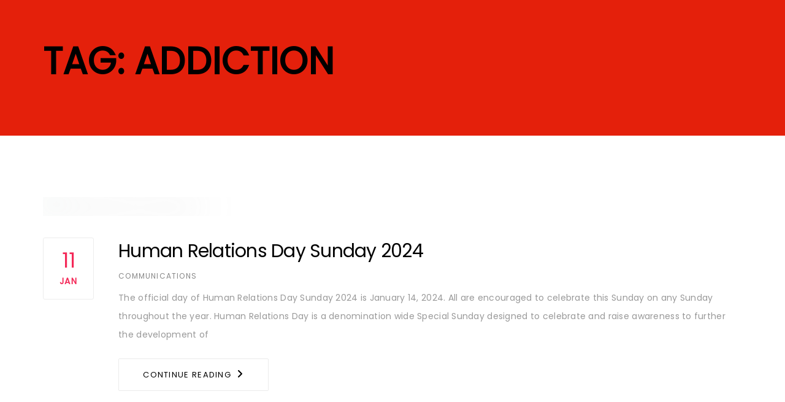

--- FILE ---
content_type: text/html; charset=UTF-8
request_url: https://www.calpacumc.org/tag/addiction/
body_size: 22368
content:
<!DOCTYPE html>
<html lang="en-US">
<head >

	<meta charset="UTF-8">
	<meta name="viewport" content="width=device-width, initial-scale=1.0" />
	<meta http-equiv="X-UA-Compatible" content="IE=edge">
	<link rel="profile" href="http://gmpg.org/xfn/11">
	<meta name="mobile-web-app-capable" content="yes">
<meta name="apple-mobile-web-app-capable" content="yes">
<meta name="apple-mobile-web-app-title" content="The California-Pacific Conference of The United Methodist Church - Inspiring the world as passionate followers of Jesus Christ so all may experience God’s life-giving love...">
<link rel="pingback" href="https://www.calpacumc.org/xmlrpc.php" />
<meta name='robots' content='noindex, follow' />
	<style>img:is([sizes="auto" i], [sizes^="auto," i]) { contain-intrinsic-size: 3000px 1500px }</style>
	
	<!-- This site is optimized with the Yoast SEO plugin v26.2 - https://yoast.com/wordpress/plugins/seo/ -->
	<title>addiction Archives - The California-Pacific Conference of The United Methodist Church</title>
	<meta property="og:locale" content="en_US" />
	<meta property="og:type" content="article" />
	<meta property="og:title" content="addiction Archives - The California-Pacific Conference of The United Methodist Church" />
	<meta property="og:url" content="https://www.calpacumc.org/tag/addiction/" />
	<meta property="og:site_name" content="The California-Pacific Conference of The United Methodist Church" />
	<meta property="og:image" content="https://www.calpacumc.org/wp-content/uploads/2013/10/cal-pac-new-logo-2.png" />
	<meta property="og:image:width" content="300" />
	<meta property="og:image:height" content="90" />
	<meta property="og:image:type" content="image/png" />
	<meta name="twitter:card" content="summary_large_image" />
	<meta name="twitter:site" content="@calpacumc" />
	<script type="application/ld+json" class="yoast-schema-graph">{"@context":"https://schema.org","@graph":[{"@type":"CollectionPage","@id":"https://www.calpacumc.org/tag/addiction/","url":"https://www.calpacumc.org/tag/addiction/","name":"addiction Archives - The California-Pacific Conference of The United Methodist Church","isPartOf":{"@id":"https://www.calpacumc.org/#website"},"primaryImageOfPage":{"@id":"https://www.calpacumc.org/tag/addiction/#primaryimage"},"image":{"@id":"https://www.calpacumc.org/tag/addiction/#primaryimage"},"thumbnailUrl":"https://www.calpacumc.org/wp-content/uploads/2019/05/special-sunday-featured-web.jpg","breadcrumb":{"@id":"https://www.calpacumc.org/tag/addiction/#breadcrumb"},"inLanguage":"en-US"},{"@type":"ImageObject","inLanguage":"en-US","@id":"https://www.calpacumc.org/tag/addiction/#primaryimage","url":"https://www.calpacumc.org/wp-content/uploads/2019/05/special-sunday-featured-web.jpg","contentUrl":"https://www.calpacumc.org/wp-content/uploads/2019/05/special-sunday-featured-web.jpg","width":1920,"height":1080},{"@type":"BreadcrumbList","@id":"https://www.calpacumc.org/tag/addiction/#breadcrumb","itemListElement":[{"@type":"ListItem","position":1,"name":"Home","item":"https://www.calpacumc.org/"},{"@type":"ListItem","position":2,"name":"addiction"}]},{"@type":"WebSite","@id":"https://www.calpacumc.org/#website","url":"https://www.calpacumc.org/","name":"The California-Pacific Conference of The United Methodist Church","description":"Inspiring the world as passionate followers of Jesus Christ so all may experience God’s life-giving love...","publisher":{"@id":"https://www.calpacumc.org/#organization"},"potentialAction":[{"@type":"SearchAction","target":{"@type":"EntryPoint","urlTemplate":"https://www.calpacumc.org/?s={search_term_string}"},"query-input":{"@type":"PropertyValueSpecification","valueRequired":true,"valueName":"search_term_string"}}],"inLanguage":"en-US"},{"@type":"Organization","@id":"https://www.calpacumc.org/#organization","name":"California-Pacific Conference of The United Methodist Church","url":"https://www.calpacumc.org/","logo":{"@type":"ImageObject","inLanguage":"en-US","@id":"https://www.calpacumc.org/#/schema/logo/image/","url":"https://www.calpacumc.org/wp-content/uploads/2016/03/CALIFORNIA_PACIFIC.png","contentUrl":"https://www.calpacumc.org/wp-content/uploads/2016/03/CALIFORNIA_PACIFIC.png","width":1428,"height":411,"caption":"California-Pacific Conference of The United Methodist Church"},"image":{"@id":"https://www.calpacumc.org/#/schema/logo/image/"},"sameAs":["http://www.facebook.com/calpacumc","https://x.com/calpacumc"]}]}</script>
	<!-- / Yoast SEO plugin. -->


<link rel='dns-prefetch' href='//plausible.io' />
<link rel='dns-prefetch' href='//fonts.googleapis.com' />

<link rel="alternate" type="application/rss+xml" title="The California-Pacific Conference of The United Methodist Church &raquo; Feed" href="https://www.calpacumc.org/feed/" />
<link rel="alternate" type="application/rss+xml" title="The California-Pacific Conference of The United Methodist Church &raquo; Comments Feed" href="https://www.calpacumc.org/comments/feed/" />
	<link rel="shortcut icon" href="https://www.calpacumc.org/wp-content/uploads/2019/05/cal-pac-logo-black-red-square.png" />
	<link rel="alternate" type="application/rss+xml" title="The California-Pacific Conference of The United Methodist Church &raquo; addiction Tag Feed" href="https://www.calpacumc.org/tag/addiction/feed/" />
<style id='wp-emoji-styles-inline-css' type='text/css'>

	img.wp-smiley, img.emoji {
		display: inline !important;
		border: none !important;
		box-shadow: none !important;
		height: 1em !important;
		width: 1em !important;
		margin: 0 0.07em !important;
		vertical-align: -0.1em !important;
		background: none !important;
		padding: 0 !important;
	}
</style>
<link rel='stylesheet'href='https://www.calpacumc.org/wp-includes/css/dist/block-library/style.min.css?ver=75ee872e597b50aa347a4775bb1689f3' media='all' />
<style id='classic-theme-styles-inline-css' type='text/css'>
/*! This file is auto-generated */
.wp-block-button__link{color:#fff;background-color:#32373c;border-radius:9999px;box-shadow:none;text-decoration:none;padding:calc(.667em + 2px) calc(1.333em + 2px);font-size:1.125em}.wp-block-file__button{background:#32373c;color:#fff;text-decoration:none}
</style>
<style id='global-styles-inline-css' type='text/css'>
:root{--wp--preset--aspect-ratio--square: 1;--wp--preset--aspect-ratio--4-3: 4/3;--wp--preset--aspect-ratio--3-4: 3/4;--wp--preset--aspect-ratio--3-2: 3/2;--wp--preset--aspect-ratio--2-3: 2/3;--wp--preset--aspect-ratio--16-9: 16/9;--wp--preset--aspect-ratio--9-16: 9/16;--wp--preset--color--black: #000000;--wp--preset--color--cyan-bluish-gray: #abb8c3;--wp--preset--color--white: #ffffff;--wp--preset--color--pale-pink: #f78da7;--wp--preset--color--vivid-red: #cf2e2e;--wp--preset--color--luminous-vivid-orange: #ff6900;--wp--preset--color--luminous-vivid-amber: #fcb900;--wp--preset--color--light-green-cyan: #7bdcb5;--wp--preset--color--vivid-green-cyan: #00d084;--wp--preset--color--pale-cyan-blue: #8ed1fc;--wp--preset--color--vivid-cyan-blue: #0693e3;--wp--preset--color--vivid-purple: #9b51e0;--wp--preset--gradient--vivid-cyan-blue-to-vivid-purple: linear-gradient(135deg,rgba(6,147,227,1) 0%,rgb(155,81,224) 100%);--wp--preset--gradient--light-green-cyan-to-vivid-green-cyan: linear-gradient(135deg,rgb(122,220,180) 0%,rgb(0,208,130) 100%);--wp--preset--gradient--luminous-vivid-amber-to-luminous-vivid-orange: linear-gradient(135deg,rgba(252,185,0,1) 0%,rgba(255,105,0,1) 100%);--wp--preset--gradient--luminous-vivid-orange-to-vivid-red: linear-gradient(135deg,rgba(255,105,0,1) 0%,rgb(207,46,46) 100%);--wp--preset--gradient--very-light-gray-to-cyan-bluish-gray: linear-gradient(135deg,rgb(238,238,238) 0%,rgb(169,184,195) 100%);--wp--preset--gradient--cool-to-warm-spectrum: linear-gradient(135deg,rgb(74,234,220) 0%,rgb(151,120,209) 20%,rgb(207,42,186) 40%,rgb(238,44,130) 60%,rgb(251,105,98) 80%,rgb(254,248,76) 100%);--wp--preset--gradient--blush-light-purple: linear-gradient(135deg,rgb(255,206,236) 0%,rgb(152,150,240) 100%);--wp--preset--gradient--blush-bordeaux: linear-gradient(135deg,rgb(254,205,165) 0%,rgb(254,45,45) 50%,rgb(107,0,62) 100%);--wp--preset--gradient--luminous-dusk: linear-gradient(135deg,rgb(255,203,112) 0%,rgb(199,81,192) 50%,rgb(65,88,208) 100%);--wp--preset--gradient--pale-ocean: linear-gradient(135deg,rgb(255,245,203) 0%,rgb(182,227,212) 50%,rgb(51,167,181) 100%);--wp--preset--gradient--electric-grass: linear-gradient(135deg,rgb(202,248,128) 0%,rgb(113,206,126) 100%);--wp--preset--gradient--midnight: linear-gradient(135deg,rgb(2,3,129) 0%,rgb(40,116,252) 100%);--wp--preset--font-size--small: 13px;--wp--preset--font-size--medium: 20px;--wp--preset--font-size--large: 36px;--wp--preset--font-size--x-large: 42px;--wp--preset--spacing--20: 0.44rem;--wp--preset--spacing--30: 0.67rem;--wp--preset--spacing--40: 1rem;--wp--preset--spacing--50: 1.5rem;--wp--preset--spacing--60: 2.25rem;--wp--preset--spacing--70: 3.38rem;--wp--preset--spacing--80: 5.06rem;--wp--preset--shadow--natural: 6px 6px 9px rgba(0, 0, 0, 0.2);--wp--preset--shadow--deep: 12px 12px 50px rgba(0, 0, 0, 0.4);--wp--preset--shadow--sharp: 6px 6px 0px rgba(0, 0, 0, 0.2);--wp--preset--shadow--outlined: 6px 6px 0px -3px rgba(255, 255, 255, 1), 6px 6px rgba(0, 0, 0, 1);--wp--preset--shadow--crisp: 6px 6px 0px rgba(0, 0, 0, 1);}:where(.is-layout-flex){gap: 0.5em;}:where(.is-layout-grid){gap: 0.5em;}body .is-layout-flex{display: flex;}.is-layout-flex{flex-wrap: wrap;align-items: center;}.is-layout-flex > :is(*, div){margin: 0;}body .is-layout-grid{display: grid;}.is-layout-grid > :is(*, div){margin: 0;}:where(.wp-block-columns.is-layout-flex){gap: 2em;}:where(.wp-block-columns.is-layout-grid){gap: 2em;}:where(.wp-block-post-template.is-layout-flex){gap: 1.25em;}:where(.wp-block-post-template.is-layout-grid){gap: 1.25em;}.has-black-color{color: var(--wp--preset--color--black) !important;}.has-cyan-bluish-gray-color{color: var(--wp--preset--color--cyan-bluish-gray) !important;}.has-white-color{color: var(--wp--preset--color--white) !important;}.has-pale-pink-color{color: var(--wp--preset--color--pale-pink) !important;}.has-vivid-red-color{color: var(--wp--preset--color--vivid-red) !important;}.has-luminous-vivid-orange-color{color: var(--wp--preset--color--luminous-vivid-orange) !important;}.has-luminous-vivid-amber-color{color: var(--wp--preset--color--luminous-vivid-amber) !important;}.has-light-green-cyan-color{color: var(--wp--preset--color--light-green-cyan) !important;}.has-vivid-green-cyan-color{color: var(--wp--preset--color--vivid-green-cyan) !important;}.has-pale-cyan-blue-color{color: var(--wp--preset--color--pale-cyan-blue) !important;}.has-vivid-cyan-blue-color{color: var(--wp--preset--color--vivid-cyan-blue) !important;}.has-vivid-purple-color{color: var(--wp--preset--color--vivid-purple) !important;}.has-black-background-color{background-color: var(--wp--preset--color--black) !important;}.has-cyan-bluish-gray-background-color{background-color: var(--wp--preset--color--cyan-bluish-gray) !important;}.has-white-background-color{background-color: var(--wp--preset--color--white) !important;}.has-pale-pink-background-color{background-color: var(--wp--preset--color--pale-pink) !important;}.has-vivid-red-background-color{background-color: var(--wp--preset--color--vivid-red) !important;}.has-luminous-vivid-orange-background-color{background-color: var(--wp--preset--color--luminous-vivid-orange) !important;}.has-luminous-vivid-amber-background-color{background-color: var(--wp--preset--color--luminous-vivid-amber) !important;}.has-light-green-cyan-background-color{background-color: var(--wp--preset--color--light-green-cyan) !important;}.has-vivid-green-cyan-background-color{background-color: var(--wp--preset--color--vivid-green-cyan) !important;}.has-pale-cyan-blue-background-color{background-color: var(--wp--preset--color--pale-cyan-blue) !important;}.has-vivid-cyan-blue-background-color{background-color: var(--wp--preset--color--vivid-cyan-blue) !important;}.has-vivid-purple-background-color{background-color: var(--wp--preset--color--vivid-purple) !important;}.has-black-border-color{border-color: var(--wp--preset--color--black) !important;}.has-cyan-bluish-gray-border-color{border-color: var(--wp--preset--color--cyan-bluish-gray) !important;}.has-white-border-color{border-color: var(--wp--preset--color--white) !important;}.has-pale-pink-border-color{border-color: var(--wp--preset--color--pale-pink) !important;}.has-vivid-red-border-color{border-color: var(--wp--preset--color--vivid-red) !important;}.has-luminous-vivid-orange-border-color{border-color: var(--wp--preset--color--luminous-vivid-orange) !important;}.has-luminous-vivid-amber-border-color{border-color: var(--wp--preset--color--luminous-vivid-amber) !important;}.has-light-green-cyan-border-color{border-color: var(--wp--preset--color--light-green-cyan) !important;}.has-vivid-green-cyan-border-color{border-color: var(--wp--preset--color--vivid-green-cyan) !important;}.has-pale-cyan-blue-border-color{border-color: var(--wp--preset--color--pale-cyan-blue) !important;}.has-vivid-cyan-blue-border-color{border-color: var(--wp--preset--color--vivid-cyan-blue) !important;}.has-vivid-purple-border-color{border-color: var(--wp--preset--color--vivid-purple) !important;}.has-vivid-cyan-blue-to-vivid-purple-gradient-background{background: var(--wp--preset--gradient--vivid-cyan-blue-to-vivid-purple) !important;}.has-light-green-cyan-to-vivid-green-cyan-gradient-background{background: var(--wp--preset--gradient--light-green-cyan-to-vivid-green-cyan) !important;}.has-luminous-vivid-amber-to-luminous-vivid-orange-gradient-background{background: var(--wp--preset--gradient--luminous-vivid-amber-to-luminous-vivid-orange) !important;}.has-luminous-vivid-orange-to-vivid-red-gradient-background{background: var(--wp--preset--gradient--luminous-vivid-orange-to-vivid-red) !important;}.has-very-light-gray-to-cyan-bluish-gray-gradient-background{background: var(--wp--preset--gradient--very-light-gray-to-cyan-bluish-gray) !important;}.has-cool-to-warm-spectrum-gradient-background{background: var(--wp--preset--gradient--cool-to-warm-spectrum) !important;}.has-blush-light-purple-gradient-background{background: var(--wp--preset--gradient--blush-light-purple) !important;}.has-blush-bordeaux-gradient-background{background: var(--wp--preset--gradient--blush-bordeaux) !important;}.has-luminous-dusk-gradient-background{background: var(--wp--preset--gradient--luminous-dusk) !important;}.has-pale-ocean-gradient-background{background: var(--wp--preset--gradient--pale-ocean) !important;}.has-electric-grass-gradient-background{background: var(--wp--preset--gradient--electric-grass) !important;}.has-midnight-gradient-background{background: var(--wp--preset--gradient--midnight) !important;}.has-small-font-size{font-size: var(--wp--preset--font-size--small) !important;}.has-medium-font-size{font-size: var(--wp--preset--font-size--medium) !important;}.has-large-font-size{font-size: var(--wp--preset--font-size--large) !important;}.has-x-large-font-size{font-size: var(--wp--preset--font-size--x-large) !important;}
:where(.wp-block-post-template.is-layout-flex){gap: 1.25em;}:where(.wp-block-post-template.is-layout-grid){gap: 1.25em;}
:where(.wp-block-columns.is-layout-flex){gap: 2em;}:where(.wp-block-columns.is-layout-grid){gap: 2em;}
:root :where(.wp-block-pullquote){font-size: 1.5em;line-height: 1.6;}
</style>
<link rel='stylesheet'href='https://www.calpacumc.org/wp-content/plugins/wp-job-manager/assets/dist/css/job-listings.css?ver=598383a28ac5f9f156e4' media='all' />
<link rel='stylesheet'href='https://www.calpacumc.org/wp-content/plugins/add-search-to-menu/public/css/ivory-search.min.css?ver=5.5.12' media='all' />
<link rel='stylesheet'href='https://www.calpacumc.org/wp-content/themes/boo/assets/vendors/rella-font-icon/css/rella-font-icon.min.css' media='all' />
<link rel='stylesheet'href='https://www.calpacumc.org/wp-content/themes/boo/assets/vendors/font-awesome/css/font-awesome.min.css' media='all' />
<link rel='stylesheet'href='https://www.calpacumc.org/wp-content/themes/boo/assets/vendors/bootstrap/css/bootstrap.min.css' media='all' />
<link rel='stylesheet'href='https://www.calpacumc.org/wp-content/themes/boo/assets/vendors/progressively/progressively.min.css' media='all' />
<link rel='stylesheet'href='https://www.calpacumc.org/wp-content/themes/boo/style.css' media='all' />
<link rel='stylesheet'href='https://www.calpacumc.org/wp-content/themes/boo/assets/css/theme.min.css' media='all' />
<link rel='stylesheet'href='https://www.calpacumc.org/wp-content/themes/boo/assets/css/elements/social-icon/social-icon.min.css' media='all' />
<link rel='stylesheet'href='https://www.calpacumc.org/wp-content/themes/boo/assets/css/elements/media/media.min.css' media='all' />
<link rel='stylesheet'href='https://www.calpacumc.org/wp-content/themes/boo/assets/css/elements/button/button.min.css' media='all' />
<link rel='stylesheet'href='https://www.calpacumc.org/wp-content/themes/boo/assets/css/elements/misc/misc.min.css' media='all' />
<link rel='stylesheet'href='https://www.calpacumc.org/wp-content/themes/boo/assets/vendors/flickity/flickity.min.css' media='all' />
<link rel='stylesheet'href='https://www.calpacumc.org/wp-content/themes/boo/assets/css/elements/carousel/carousel.min.css' media='all' />
<link rel='stylesheet'href='https://www.calpacumc.org/wp-content/themes/boo/assets/css/elements/icon-box/icon-box.min.css' media='all' />
<link rel='stylesheet'href='https://www.calpacumc.org/wp-content/themes/boo/assets/vendors/magnific-popup/magnific-popup.css' media='all' />
<link rel='stylesheet'href='https://www.calpacumc.org/wp-content/themes/boo/assets/css/elements/custom-menu/custom-menu.min.css' media='all' />
<link rel='stylesheet'href='https://www.calpacumc.org/wp-content/themes/boo/assets/css/custom.css' media='all' />
<link rel='stylesheet'href='//fonts.googleapis.com/css?family=Oswald%3A400%2C300%7COpen+Sans%3A700%2C400%2C400i%7CRoboto%3A700%2C400&#038;ver=75ee872e597b50aa347a4775bb1689f3' media='screen' />
<link rel='stylesheet'href='//www.calpacumc.org/wp-content/plugins/eventON/assets/css/eventon_styles.css?ver=2.6.17' media='all' />
<link rel='stylesheet'href='//www.calpacumc.org/wp-content/plugins/eventON/assets/fonts/font-awesome.css?ver=2.6.17' media='all' />
<link rel='stylesheet'href='//www.calpacumc.org/wp-content/plugins/eventON/assets/css/eventon_dynamic_styles.css?ver=75ee872e597b50aa347a4775bb1689f3' media='all' />
<link rel='stylesheet'href='https://fonts.googleapis.com/css?family=Roboto+Condensed%3A300%2C400%2C700%2C300italic%2C400italic%2C700italic%7CRoboto%3A500%7CPoppins%3A400&#038;subset=latin%2Clatin-ext&#038;ver=75ee872e597b50aa347a4775bb1689f3' media='all' />
<link rel='stylesheet'href='//www.calpacumc.org/wp-content/uploads/rella-styles/rella-css-global.css?timestamp=1741047764&#038;ver=75ee872e597b50aa347a4775bb1689f3' media='all' />
<style id='rocket-lazyload-inline-css' type='text/css'>
.rll-youtube-player{position:relative;padding-bottom:56.23%;height:0;overflow:hidden;max-width:100%;}.rll-youtube-player:focus-within{outline: 2px solid currentColor;outline-offset: 5px;}.rll-youtube-player iframe{position:absolute;top:0;left:0;width:100%;height:100%;z-index:100;background:0 0}.rll-youtube-player img{bottom:0;display:block;left:0;margin:auto;max-width:100%;width:100%;position:absolute;right:0;top:0;border:none;height:auto;-webkit-transition:.4s all;-moz-transition:.4s all;transition:.4s all}.rll-youtube-player img:hover{-webkit-filter:brightness(75%)}.rll-youtube-player .play{height:100%;width:100%;left:0;top:0;position:absolute;background:url(https://www.calpacumc.org/wp-content/plugins/wp-rocket/assets/img/youtube.png) no-repeat center;background-color: transparent !important;cursor:pointer;border:none;}
</style>
<script type="text/javascript" src="https://www.calpacumc.org/wp-includes/js/jquery/jquery.min.js?ver=3.7.1" id="jquery-core-js"></script>
<script type="text/javascript" src="https://www.calpacumc.org/wp-includes/js/jquery/jquery-migrate.min.js?ver=3.4.1" id="jquery-migrate-js"></script>
<script type="text/javascript" id="ajax-login-script-js-extra">
/* <![CDATA[ */
var ajax_login_object = {"ajaxurl":"https:\/\/www.calpacumc.org\/wp-admin\/admin-ajax.php","redirecturl":"\/tag\/addiction\/","loadingmessage":"Sending user info, please wait..."};
/* ]]> */
</script>
<script type="text/javascript" src="https://www.calpacumc.org/wp-content/themes/boo/assets/js/ajax-login-script.js?ver=75ee872e597b50aa347a4775bb1689f3" id="ajax-login-script-js"></script>
<script type="text/javascript" defer data-domain='calpacumc.org' data-api='https://plausible.io/api/event' data-cfasync='false' src="https://plausible.io/js/plausible.outbound-links.file-downloads.pageview-props.js?ver=2.3.1" id="plausible-analytics-js"></script>
<script type="text/javascript" id="plausible-analytics-js-after">
/* <![CDATA[ */
window.plausible = window.plausible || function() { (window.plausible.q = window.plausible.q || []).push(arguments) }
/* ]]> */
</script>
<script type="text/javascript" id="plausible-form-submit-integration-js-extra">
/* <![CDATA[ */
var plausible_analytics_i18n = {"form_completions":"WP Form Completions"};
/* ]]> */
</script>
<script type="text/javascript" src="https://www.calpacumc.org/wp-content/plugins/plausible-analytics/assets/dist/js/plausible-form-submit-integration.js?ver=1761847561" id="plausible-form-submit-integration-js"></script>
<script type="text/javascript" src="https://www.calpacumc.org/wp-content/themes/boo/assets/vendors/modernizr.min.js" id="modernizr-js"></script>
<script type="text/javascript" src="https://www.calpacumc.org/wp-content/themes/boo/assets/vendors/img-aspect-ratio.min.js" id="img-aspect-ratio-js"></script>
<script></script><link rel="https://api.w.org/" href="https://www.calpacumc.org/wp-json/" /><link rel="alternate" title="JSON" type="application/json" href="https://www.calpacumc.org/wp-json/wp/v2/tags/1034" /><link rel="EditURI" type="application/rsd+xml" title="RSD" href="https://www.calpacumc.org/xmlrpc.php?rsd" />

	<link rel="preconnect" href="https://fonts.googleapis.com">
	
	<meta name='plausible-analytics-version' content='2.3.1' />


<!-- EventON Version -->
<meta name="generator" content="EventON 2.6.17" />

<meta name="generator" content="Powered by WPBakery Page Builder - drag and drop page builder for WordPress."/>
<meta name="generator" content="Powered by Slider Revolution 6.7.38 - responsive, Mobile-Friendly Slider Plugin for WordPress with comfortable drag and drop interface." />
<link rel="icon" href="https://www.calpacumc.org/wp-content/uploads/2019/05/cal-pac-logo-black-red-square-85.png" sizes="32x32" />
<link rel="icon" href="https://www.calpacumc.org/wp-content/uploads/2019/05/cal-pac-logo-black-red-square-85.png" sizes="192x192" />
<link rel="apple-touch-icon" href="https://www.calpacumc.org/wp-content/uploads/2019/05/cal-pac-logo-black-red-square-85.png" />
<meta name="msapplication-TileImage" content="https://www.calpacumc.org/wp-content/uploads/2019/05/cal-pac-logo-black-red-square-85.png" />
<script>function setREVStartSize(e){
			//window.requestAnimationFrame(function() {
				window.RSIW = window.RSIW===undefined ? window.innerWidth : window.RSIW;
				window.RSIH = window.RSIH===undefined ? window.innerHeight : window.RSIH;
				try {
					var pw = document.getElementById(e.c).parentNode.offsetWidth,
						newh;
					pw = pw===0 || isNaN(pw) || (e.l=="fullwidth" || e.layout=="fullwidth") ? window.RSIW : pw;
					e.tabw = e.tabw===undefined ? 0 : parseInt(e.tabw);
					e.thumbw = e.thumbw===undefined ? 0 : parseInt(e.thumbw);
					e.tabh = e.tabh===undefined ? 0 : parseInt(e.tabh);
					e.thumbh = e.thumbh===undefined ? 0 : parseInt(e.thumbh);
					e.tabhide = e.tabhide===undefined ? 0 : parseInt(e.tabhide);
					e.thumbhide = e.thumbhide===undefined ? 0 : parseInt(e.thumbhide);
					e.mh = e.mh===undefined || e.mh=="" || e.mh==="auto" ? 0 : parseInt(e.mh,0);
					if(e.layout==="fullscreen" || e.l==="fullscreen")
						newh = Math.max(e.mh,window.RSIH);
					else{
						e.gw = Array.isArray(e.gw) ? e.gw : [e.gw];
						for (var i in e.rl) if (e.gw[i]===undefined || e.gw[i]===0) e.gw[i] = e.gw[i-1];
						e.gh = e.el===undefined || e.el==="" || (Array.isArray(e.el) && e.el.length==0)? e.gh : e.el;
						e.gh = Array.isArray(e.gh) ? e.gh : [e.gh];
						for (var i in e.rl) if (e.gh[i]===undefined || e.gh[i]===0) e.gh[i] = e.gh[i-1];
											
						var nl = new Array(e.rl.length),
							ix = 0,
							sl;
						e.tabw = e.tabhide>=pw ? 0 : e.tabw;
						e.thumbw = e.thumbhide>=pw ? 0 : e.thumbw;
						e.tabh = e.tabhide>=pw ? 0 : e.tabh;
						e.thumbh = e.thumbhide>=pw ? 0 : e.thumbh;
						for (var i in e.rl) nl[i] = e.rl[i]<window.RSIW ? 0 : e.rl[i];
						sl = nl[0];
						for (var i in nl) if (sl>nl[i] && nl[i]>0) { sl = nl[i]; ix=i;}
						var m = pw>(e.gw[ix]+e.tabw+e.thumbw) ? 1 : (pw-(e.tabw+e.thumbw)) / (e.gw[ix]);
						newh =  (e.gh[ix] * m) + (e.tabh + e.thumbh);
					}
					var el = document.getElementById(e.c);
					if (el!==null && el) el.style.height = newh+"px";
					el = document.getElementById(e.c+"_wrapper");
					if (el!==null && el) {
						el.style.height = newh+"px";
						el.style.display = "block";
					}
				} catch(e){
					console.log("Failure at Presize of Slider:" + e)
				}
			//});
		  };</script>
	<style id="egf-frontend-styles" type="text/css">
		p {} h1 {} h2 {} h3 {} h4 {} h5 {} h6 {} 	</style>
	<noscript><style> .wpb_animate_when_almost_visible { opacity: 1; }</style></noscript><style type="text/css" data-type="vc_shortcodes-custom-css">.vc_custom_1611214477270{padding-top: 5% !important;padding-right: 5% !important;padding-bottom: 5% !important;padding-left: 5% !important;background-color: #e4200b !important;}.vc_custom_1611214011735{padding-top: 5% !important;padding-bottom: 5% !important;}.vc_custom_1611214020182{padding-bottom: 5% !important;}.vc_custom_1611075178419{margin-top: 0px !important;margin-bottom: 0.75em !important;}.vc_custom_1611073951942{margin-bottom: 20px !important;}</style><noscript><style id="rocket-lazyload-nojs-css">.rll-youtube-player, [data-lazy-src]{display:none !important;}</style></noscript>
<meta name="generator" content="WP Rocket 3.20.0.3" data-wpr-features="wpr_lazyload_images wpr_lazyload_iframes wpr_preload_links wpr_desktop" /></head>

<body class="archive tag tag-addiction tag-1034 wp-theme-boo boo progressive-load-activated smooth-wheel-enabled wpb-js-composer js-comp-ver-8.7.2 vc_responsive">

	<section data-rocket-location-hash="effc483ebe59ea8bb0c8bf27e00748bf"><h2 class="screen-reader-text">Skip links</h2><ul class="rella-skip-link screen-reader-text"><li><a href="#primary" class="screen-reader-shortcut"> Skip to primary navigation</a></li><li><a href="#content" class="screen-reader-shortcut"> Skip to content</a></li></ul></section>

	<div data-rocket-location-hash="ab10cbf9255947d491ec9c3087a31260" id="wrap">

		<header data-rocket-location-hash="e7f0b4cd060008f9f680314856517108" class="header site-header main-header navbar navbar-default     " data-wait-for-images="true" data-add-mobile-submenutoggle="false" id="header" itemscope="itemscope" itemtype="http://schema.org/WPHeader">

	
</header><section class="titlebar titlebar-height-sm text-dark text-left" style="background-color: #e4200b" >
	
				
				
    <div data-rocket-location-hash="21964e1a1f3d9e43bf671ad38f4ea989" class="titlebar-inner">

        <div data-rocket-location-hash="ca23f7c07336b7cf8c7766d2ffffc9d9" class="container">

				
						<h1 class="">Tag: addiction</h1>				
					
			
        </div><!-- /.container -->

	</div><!-- /.titlebar-inner -->
	
	
		
	

	
	
	
</section>

		<main data-rocket-location-hash="3ae8d483e2ae7583865e4503e35c11fa" class="content" id="content">
			<div data-rocket-location-hash="04b24f2a01e05ca636ff58e62299aa1e" class="container">			<div class="blog-posts classic-date-featured"><div class="row"><div class="col-xs-12"><article id="post-4986353" class="blog-post post-date-featured post-4986353 post type-post status-publish format-standard has-post-thumbnail hentry category-local-church category-special-sunday tag-addiction tag-community tag-development tag-diversity tag-economic-justice tag-general-board-of-church-and-society tag-general-board-of-global-ministries tag-jcemt tag-outreach tag-support tag-youth-2"><figure class="post-image hmedia">
    <a class="entry-link" href="https://www.calpacumc.org/special-sunday/human-relations-day-sunday-2024/"></a><figure data-bg="https://www.calpacumc.org/wp-content/uploads/2019/05/special-sunday-featured-web-1024x700-30x21.jpg" class="rocket-lazyload" style="" data-parallax-bg="true"><img width="1024" height="700" src="data:image/svg+xml,%3Csvg%20xmlns='http://www.w3.org/2000/svg'%20viewBox='0%200%201024%20700'%3E%3C/svg%3E" class="attachment-rella-classic-blog size-rella-classic-blog progressive__img progressive--not-loaded" alt="Human Relations Day Sunday 2024" data-rjs="https://www.calpacumc.org/wp-content/uploads/2019/05/special-sunday-featured-web.jpg" srcset="" data-progressive="https://www.calpacumc.org/wp-content/uploads/2019/05/special-sunday-featured-web-1024x700.jpg" data-lazy-src="https://www.calpacumc.org/wp-content/uploads/2019/05/special-sunday-featured-web-1024x700-30x21.jpg" /><noscript><img width="1024" height="700" src="https://www.calpacumc.org/wp-content/uploads/2019/05/special-sunday-featured-web-1024x700-30x21.jpg" class="attachment-rella-classic-blog size-rella-classic-blog progressive__img progressive--not-loaded" alt="Human Relations Day Sunday 2024" data-rjs="https://www.calpacumc.org/wp-content/uploads/2019/05/special-sunday-featured-web.jpg" srcset="" data-progressive="https://www.calpacumc.org/wp-content/uploads/2019/05/special-sunday-featured-web-1024x700.jpg" /></noscript></figure>	<div class="tags"><span class="screen-reader-text">Tags </span><a href="https://www.calpacumc.org/tag/addiction/" rel="tag">addiction</a><a href="https://www.calpacumc.org/tag/community/" rel="tag">community</a><a href="https://www.calpacumc.org/tag/development/" rel="tag">development</a><a href="https://www.calpacumc.org/tag/diversity/" rel="tag">diversity</a><a href="https://www.calpacumc.org/tag/economic-justice/" rel="tag">economic justice</a><a href="https://www.calpacumc.org/tag/general-board-of-church-and-society/" rel="tag">general board of church and society</a><a href="https://www.calpacumc.org/tag/general-board-of-global-ministries/" rel="tag">general board of global ministries</a><a href="https://www.calpacumc.org/tag/jcemt/" rel="tag">jcemt</a><a href="https://www.calpacumc.org/tag/outreach/" rel="tag">outreach</a><a href="https://www.calpacumc.org/tag/support/" rel="tag">support</a><a href="https://www.calpacumc.org/tag/youth-2/" rel="tag">youth</a></div></figure>
<time class="entry-date published updated" datetime="2024-01-11T09:08:00-08:00">11 <span>Jan</span></time><div class="post-contents">

    <header>

		<h2 class="entry-title"><a href="https://www.calpacumc.org/special-sunday/human-relations-day-sunday-2024/" rel="bookmark">Human Relations Day Sunday 2024</a></h2>
        <div class="post-info">
		<span class="author vcard"><span class="screen-reader-text">Author </span><a class="url fn n" href="https://www.calpacumc.org/author/mkim/">Communications</a></span>        </div>

    </header>

				<div class="entry-summary">
				<p>The official day of Human Relations Day Sunday 2024 is January 14, 2024. All are encouraged to celebrate this Sunday on any Sunday throughout the year. Human Relations Day is a denomination wide Special Sunday designed to celebrate and raise awareness to further the development of</p>
			</div>
		
    <footer>
        <a href="https://www.calpacumc.org/special-sunday/human-relations-day-sunday-2024/" class="entry-more btn-default btn btn-lg semi-round"><span>Continue Reading <i class="fa fa-angle-right"></i></span></a>
    </footer>

</div>
</article></div><div class="col-xs-12"><article id="post-4986027" class="blog-post post-date-featured post-4986027 post type-post status-publish format-standard has-post-thumbnail hentry category-ministries category-stories tag-addiction tag-leadership tag-local-church tag-mental-health tag-ministry tag-recovery tag-service tag-spirit-quest"><figure class="post-image hmedia">
    <a class="entry-link" href="https://www.calpacumc.org/stories/the-burdens-of-an-alcoholic-pastor-um-news/"></a><figure data-bg="https://www.calpacumc.org/wp-content/uploads/2021/09/stories-seats-web-bg-1024x700-30x21.jpg" class="rocket-lazyload" style="" data-parallax-bg="true"><img width="1024" height="700" src="data:image/svg+xml,%3Csvg%20xmlns='http://www.w3.org/2000/svg'%20viewBox='0%200%201024%20700'%3E%3C/svg%3E" class="attachment-rella-classic-blog size-rella-classic-blog progressive__img progressive--not-loaded" alt="The burdens of an alcoholic pastor (UM News)" data-rjs="https://www.calpacumc.org/wp-content/uploads/2021/09/stories-seats-web-bg.jpg" srcset="" data-progressive="https://www.calpacumc.org/wp-content/uploads/2021/09/stories-seats-web-bg-1024x700.jpg" data-lazy-src="https://www.calpacumc.org/wp-content/uploads/2021/09/stories-seats-web-bg-1024x700-30x21.jpg" /><noscript><img width="1024" height="700" src="https://www.calpacumc.org/wp-content/uploads/2021/09/stories-seats-web-bg-1024x700-30x21.jpg" class="attachment-rella-classic-blog size-rella-classic-blog progressive__img progressive--not-loaded" alt="The burdens of an alcoholic pastor (UM News)" data-rjs="https://www.calpacumc.org/wp-content/uploads/2021/09/stories-seats-web-bg.jpg" srcset="" data-progressive="https://www.calpacumc.org/wp-content/uploads/2021/09/stories-seats-web-bg-1024x700.jpg" /></noscript></figure>	<div class="tags"><span class="screen-reader-text">Tags </span><a href="https://www.calpacumc.org/tag/addiction/" rel="tag">addiction</a><a href="https://www.calpacumc.org/tag/leadership/" rel="tag">leadership</a><a href="https://www.calpacumc.org/tag/local-church/" rel="tag">local church</a><a href="https://www.calpacumc.org/tag/mental-health/" rel="tag">mental health</a><a href="https://www.calpacumc.org/tag/ministry/" rel="tag">ministry</a><a href="https://www.calpacumc.org/tag/recovery/" rel="tag">recovery</a><a href="https://www.calpacumc.org/tag/service/" rel="tag">service</a><a href="https://www.calpacumc.org/tag/spirit-quest/" rel="tag">spirit quest</a></div></figure>
<time class="entry-date published updated" datetime="2023-11-18T13:34:00-08:00">18 <span>Nov</span></time><div class="post-contents">

    <header>

		<h2 class="entry-title"><a href="https://www.calpacumc.org/stories/the-burdens-of-an-alcoholic-pastor-um-news/" rel="bookmark">The burdens of an alcoholic pastor (UM News)</a></h2>
        <div class="post-info">
		<span class="author vcard"><span class="screen-reader-text">Author </span><a class="url fn n" href="https://www.calpacumc.org/author/mkim/">Communications</a></span>        </div>

    </header>

				<div class="entry-summary">
				<p>November 15, 2023 After missteps and failures along the way, the Rev. C. Don Jones made it through treatment for alcoholism and is back in the pulpit. But the wounds from the experience are still there. In “The Sun Still Shines: The Legend of a</p>
			</div>
		
    <footer>
        <a href="https://www.calpacumc.org/stories/the-burdens-of-an-alcoholic-pastor-um-news/" class="entry-more btn-default btn btn-lg semi-round"><span>Continue Reading <i class="fa fa-angle-right"></i></span></a>
    </footer>

</div>
</article></div><div class="col-xs-12"><article id="post-4986008" class="blog-post post-date-featured post-4986008 post type-post status-publish format-standard has-post-thumbnail hentry category-communications category-ministries category-peace-with-justice category-resource category-stories tag-addiction tag-affordable-housing tag-african-american tag-black tag-calling tag-civil-rights tag-clergywomen tag-community tag-discrimination tag-education tag-higher-education tag-justice-and-compassion tag-leadership tag-mental-health tag-ministry tag-pastors tag-racism tag-recovery tag-seminary tag-student tag-sustainability tag-umc tag-vital-congregations tag-young-people"><figure class="post-image hmedia">
    <a class="entry-link" href="https://www.calpacumc.org/stories/pastor-continues-to-fight-uphill-for-black-community-holston-conference-um-news/"></a><figure data-bg="https://www.calpacumc.org/wp-content/uploads/2021/09/stories-pews-web-bg-1024x700-30x21.jpg" class="rocket-lazyload" style="" data-parallax-bg="true"><img width="1024" height="700" src="data:image/svg+xml,%3Csvg%20xmlns='http://www.w3.org/2000/svg'%20viewBox='0%200%201024%20700'%3E%3C/svg%3E" class="attachment-rella-classic-blog size-rella-classic-blog progressive__img progressive--not-loaded" alt="Pastor continues to &#8216;fight uphill&#8217; for Black community (Holston Conference; UM News)" data-rjs="https://www.calpacumc.org/wp-content/uploads/2021/09/stories-pews-web-bg.jpg" srcset="" data-progressive="https://www.calpacumc.org/wp-content/uploads/2021/09/stories-pews-web-bg-1024x700.jpg" data-lazy-src="https://www.calpacumc.org/wp-content/uploads/2021/09/stories-pews-web-bg-1024x700-30x21.jpg" /><noscript><img width="1024" height="700" src="https://www.calpacumc.org/wp-content/uploads/2021/09/stories-pews-web-bg-1024x700-30x21.jpg" class="attachment-rella-classic-blog size-rella-classic-blog progressive__img progressive--not-loaded" alt="Pastor continues to &#8216;fight uphill&#8217; for Black community (Holston Conference; UM News)" data-rjs="https://www.calpacumc.org/wp-content/uploads/2021/09/stories-pews-web-bg.jpg" srcset="" data-progressive="https://www.calpacumc.org/wp-content/uploads/2021/09/stories-pews-web-bg-1024x700.jpg" /></noscript></figure>	<div class="tags"><span class="screen-reader-text">Tags </span><a href="https://www.calpacumc.org/tag/addiction/" rel="tag">addiction</a><a href="https://www.calpacumc.org/tag/affordable-housing/" rel="tag">affordable housing</a><a href="https://www.calpacumc.org/tag/african-american/" rel="tag">african american</a><a href="https://www.calpacumc.org/tag/black/" rel="tag">black</a><a href="https://www.calpacumc.org/tag/calling/" rel="tag">calling</a><a href="https://www.calpacumc.org/tag/civil-rights/" rel="tag">civil rights</a><a href="https://www.calpacumc.org/tag/clergywomen/" rel="tag">clergywomen</a><a href="https://www.calpacumc.org/tag/community/" rel="tag">community</a><a href="https://www.calpacumc.org/tag/discrimination/" rel="tag">discrimination</a><a href="https://www.calpacumc.org/tag/education/" rel="tag">education</a><a href="https://www.calpacumc.org/tag/higher-education/" rel="tag">higher education</a><a href="https://www.calpacumc.org/tag/justice-and-compassion/" rel="tag">justice and compassion</a><a href="https://www.calpacumc.org/tag/leadership/" rel="tag">leadership</a><a href="https://www.calpacumc.org/tag/mental-health/" rel="tag">mental health</a><a href="https://www.calpacumc.org/tag/ministry/" rel="tag">ministry</a><a href="https://www.calpacumc.org/tag/pastors/" rel="tag">pastors</a><a href="https://www.calpacumc.org/tag/racism/" rel="tag">racism</a><a href="https://www.calpacumc.org/tag/recovery/" rel="tag">recovery</a><a href="https://www.calpacumc.org/tag/seminary/" rel="tag">seminary</a><a href="https://www.calpacumc.org/tag/student/" rel="tag">student</a><a href="https://www.calpacumc.org/tag/sustainability/" rel="tag">sustainability</a><a href="https://www.calpacumc.org/tag/umc/" rel="tag">umc</a><a href="https://www.calpacumc.org/tag/vital-congregations/" rel="tag">vital congregations</a><a href="https://www.calpacumc.org/tag/young-people/" rel="tag">young people</a></div></figure>
<time class="entry-date published updated" datetime="2023-11-15T13:45:00-08:00">15 <span>Nov</span></time><div class="post-contents">

    <header>

		<h2 class="entry-title"><a href="https://www.calpacumc.org/stories/pastor-continues-to-fight-uphill-for-black-community-holston-conference-um-news/" rel="bookmark">Pastor continues to &#8216;fight uphill&#8217; for Black community (Holston Conference; UM News)</a></h2>
        <div class="post-info">
		<span class="author vcard"><span class="screen-reader-text">Author </span><a class="url fn n" href="https://www.calpacumc.org/author/mkim/">Communications</a></span>        </div>

    </header>

				<div class="entry-summary">
				<p>August 31, 2023 CHATTANOOGA, Tenn. &#8212; Even when she went to seminary, the Rev. Dr. Charlotte Williams did not want to be a preacher. “That was not on my radar. It was not on my bucket list,” she says. Growing up in poverty with an</p>
			</div>
		
    <footer>
        <a href="https://www.calpacumc.org/stories/pastor-continues-to-fight-uphill-for-black-community-holston-conference-um-news/" class="entry-more btn-default btn btn-lg semi-round"><span>Continue Reading <i class="fa fa-angle-right"></i></span></a>
    </footer>

</div>
</article></div><div class="col-xs-12"><article id="post-4984319" class="blog-post post-date-featured post-4984319 post type-post status-publish format-standard has-post-thumbnail hentry category-how-to category-local-church category-ministries category-news category-resource category-webinar tag-addiction tag-education tag-gbhem tag-general-board-of-higher-education-and-ministry tag-higher-education tag-korean tag-leadership tag-local-church tag-mental-health tag-ministry tag-pastors tag-spirit-quest tag-vital-congregations"><figure class="post-image hmedia">
    <a class="entry-link" href="https://www.calpacumc.org/resource/center-for-integrative-pastoral-practice-clinical-pastoral-education-higher-education/"></a><figure data-bg="https://www.calpacumc.org/wp-content/uploads/2018/09/supplies-featured-web-1024x700-30x21.jpg" class="rocket-lazyload" style="" data-parallax-bg="true"><img width="1024" height="700" src="data:image/svg+xml,%3Csvg%20xmlns='http://www.w3.org/2000/svg'%20viewBox='0%200%201024%20700'%3E%3C/svg%3E" class="attachment-rella-classic-blog size-rella-classic-blog progressive__img progressive--not-loaded" alt="Center for Integrative Pastoral Practice: Clinical Pastoral Education (Higher Education)" data-rjs="https://www.calpacumc.org/wp-content/uploads/2018/09/supplies-featured-web.jpg" srcset="" data-progressive="https://www.calpacumc.org/wp-content/uploads/2018/09/supplies-featured-web-1024x700.jpg" data-lazy-src="https://www.calpacumc.org/wp-content/uploads/2018/09/supplies-featured-web-1024x700-30x21.jpg" /><noscript><img width="1024" height="700" src="https://www.calpacumc.org/wp-content/uploads/2018/09/supplies-featured-web-1024x700-30x21.jpg" class="attachment-rella-classic-blog size-rella-classic-blog progressive__img progressive--not-loaded" alt="Center for Integrative Pastoral Practice: Clinical Pastoral Education (Higher Education)" data-rjs="https://www.calpacumc.org/wp-content/uploads/2018/09/supplies-featured-web.jpg" srcset="" data-progressive="https://www.calpacumc.org/wp-content/uploads/2018/09/supplies-featured-web-1024x700.jpg" /></noscript></figure>	<div class="tags"><span class="screen-reader-text">Tags </span><a href="https://www.calpacumc.org/tag/addiction/" rel="tag">addiction</a><a href="https://www.calpacumc.org/tag/education/" rel="tag">education</a><a href="https://www.calpacumc.org/tag/gbhem/" rel="tag">gbhem</a><a href="https://www.calpacumc.org/tag/general-board-of-higher-education-and-ministry/" rel="tag">general board of higher education and ministry</a><a href="https://www.calpacumc.org/tag/higher-education/" rel="tag">higher education</a><a href="https://www.calpacumc.org/tag/korean/" rel="tag">korean</a><a href="https://www.calpacumc.org/tag/leadership/" rel="tag">leadership</a><a href="https://www.calpacumc.org/tag/local-church/" rel="tag">local church</a><a href="https://www.calpacumc.org/tag/mental-health/" rel="tag">mental health</a><a href="https://www.calpacumc.org/tag/ministry/" rel="tag">ministry</a><a href="https://www.calpacumc.org/tag/pastors/" rel="tag">pastors</a><a href="https://www.calpacumc.org/tag/spirit-quest/" rel="tag">spirit quest</a><a href="https://www.calpacumc.org/tag/vital-congregations/" rel="tag">vital congregations</a></div></figure>
<time class="entry-date published updated" datetime="2023-07-18T13:51:04-07:00">18 <span>Jul</span></time><div class="post-contents">

    <header>

		<h2 class="entry-title"><a href="https://www.calpacumc.org/resource/center-for-integrative-pastoral-practice-clinical-pastoral-education-higher-education/" rel="bookmark">Center for Integrative Pastoral Practice: Clinical Pastoral Education (Higher Education)</a></h2>
        <div class="post-info">
		<span class="author vcard"><span class="screen-reader-text">Author </span><a class="url fn n" href="https://www.calpacumc.org/author/mkim/">Communications</a></span>        </div>

    </header>

				<div class="entry-summary">
				<p>Now accepting applications: exclusive online program providing Pastors the opportunity to develop their skills from anywhere There is a sacred trust that allows pastors into the vulnerable moments of life. Precious few people are invited into struggles with addiction, medical diagnoses, tragedy or spiritual crises.</p>
			</div>
		
    <footer>
        <a href="https://www.calpacumc.org/resource/center-for-integrative-pastoral-practice-clinical-pastoral-education-higher-education/" class="entry-more btn-default btn btn-lg semi-round"><span>Continue Reading <i class="fa fa-angle-right"></i></span></a>
    </footer>

</div>
</article></div><div class="col-xs-12"><article id="post-4984358" class="blog-post post-date-featured post-4984358 post type-post status-publish format-standard has-post-thumbnail hentry category-how-to category-local-church category-ministries category-news category-resource category-webinar tag-addiction tag-education tag-general-board-of-higher-education-and-ministry tag-higher-education tag-korean tag-leadership tag-local-church tag-mental-health tag-ministry tag-pastors tag-spirit-quest tag-vital-congregations"><figure class="post-image hmedia">
    <a class="entry-link" href="https://www.calpacumc.org/resource/center-for-integrative-pastoral-practice-provides-korean-language-cpe-2023-class-ko-um-news/"></a><figure data-bg="https://www.calpacumc.org/wp-content/uploads/2018/09/supplies-featured-web-1024x700-30x21.jpg" class="rocket-lazyload" style="" data-parallax-bg="true"><img width="1024" height="700" src="data:image/svg+xml,%3Csvg%20xmlns='http://www.w3.org/2000/svg'%20viewBox='0%200%201024%20700'%3E%3C/svg%3E" class="attachment-rella-classic-blog size-rella-classic-blog progressive__img progressive--not-loaded" alt="통합임상목회실습센터, 온라인 한국어 CPE 과정 학생을 모집한다 (UM News)" data-rjs="https://www.calpacumc.org/wp-content/uploads/2018/09/supplies-featured-web.jpg" srcset="" data-progressive="https://www.calpacumc.org/wp-content/uploads/2018/09/supplies-featured-web-1024x700.jpg" data-lazy-src="https://www.calpacumc.org/wp-content/uploads/2018/09/supplies-featured-web-1024x700-30x21.jpg" /><noscript><img width="1024" height="700" src="https://www.calpacumc.org/wp-content/uploads/2018/09/supplies-featured-web-1024x700-30x21.jpg" class="attachment-rella-classic-blog size-rella-classic-blog progressive__img progressive--not-loaded" alt="통합임상목회실습센터, 온라인 한국어 CPE 과정 학생을 모집한다 (UM News)" data-rjs="https://www.calpacumc.org/wp-content/uploads/2018/09/supplies-featured-web.jpg" srcset="" data-progressive="https://www.calpacumc.org/wp-content/uploads/2018/09/supplies-featured-web-1024x700.jpg" /></noscript></figure>	<div class="tags"><span class="screen-reader-text">Tags </span><a href="https://www.calpacumc.org/tag/addiction/" rel="tag">addiction</a><a href="https://www.calpacumc.org/tag/education/" rel="tag">education</a><a href="https://www.calpacumc.org/tag/general-board-of-higher-education-and-ministry/" rel="tag">general board of higher education and ministry</a><a href="https://www.calpacumc.org/tag/higher-education/" rel="tag">higher education</a><a href="https://www.calpacumc.org/tag/korean/" rel="tag">korean</a><a href="https://www.calpacumc.org/tag/leadership/" rel="tag">leadership</a><a href="https://www.calpacumc.org/tag/local-church/" rel="tag">local church</a><a href="https://www.calpacumc.org/tag/mental-health/" rel="tag">mental health</a><a href="https://www.calpacumc.org/tag/ministry/" rel="tag">ministry</a><a href="https://www.calpacumc.org/tag/pastors/" rel="tag">pastors</a><a href="https://www.calpacumc.org/tag/spirit-quest/" rel="tag">spirit quest</a><a href="https://www.calpacumc.org/tag/vital-congregations/" rel="tag">vital congregations</a></div></figure>
<time class="entry-date published updated" datetime="2023-07-18T13:50:27-07:00">18 <span>Jul</span></time><div class="post-contents">

    <header>

		<h2 class="entry-title"><a href="https://www.calpacumc.org/resource/center-for-integrative-pastoral-practice-provides-korean-language-cpe-2023-class-ko-um-news/" rel="bookmark">통합임상목회실습센터, 온라인 한국어 CPE 과정 학생을 모집한다 (UM News)</a></h2>
        <div class="post-info">
		<span class="author vcard"><span class="screen-reader-text">Author </span><a class="url fn n" href="https://www.calpacumc.org/author/mkim/">Communications</a></span>        </div>

    </header>

				<div class="entry-summary">
				<p>July 17, 2023 연합감리교회 고등교육사역부의 통합임상목회실습센터(Center for Integrative Pastoral Practice, 이하CIPP)가 2021년에 이어, 한국어로 진행하는 온라인 임상목회교육(Clinical Pastoral Education, 이하 CPE) 2023년 기초 과정을 개설했다. 교육 과정은 2023년 9월 8일부터 2024년 1월 31일까지 진행되며, 현재 수강 신청을 받고 있다. 소중한 사람이 중독의 문제를 겪고 있거나 심각한</p>
			</div>
		
    <footer>
        <a href="https://www.calpacumc.org/resource/center-for-integrative-pastoral-practice-provides-korean-language-cpe-2023-class-ko-um-news/" class="entry-more btn-default btn btn-lg semi-round"><span>Continue Reading <i class="fa fa-angle-right"></i></span></a>
    </footer>

</div>
</article></div><div class="col-xs-12"><article id="post-4942524" class="blog-post post-date-featured post-4942524 post type-post status-publish format-standard has-post-thumbnail hentry category-news tag-addiction tag-council-of-churches tag-cpe tag-greater-minneapolis tag-ministry tag-prevention tag-recovery tag-training"><figure class="post-image hmedia">
    <a class="entry-link" href="https://www.calpacumc.org/news/recovery-ministry-training-cpe-greater-minneapolis-council-of-churches/"></a><figure data-bg="https://www.calpacumc.org/wp-content/uploads/2012/09/news-1024x700-30x21.jpg" class="rocket-lazyload" style="" data-parallax-bg="true"><img width="1024" height="700" src="data:image/svg+xml,%3Csvg%20xmlns='http://www.w3.org/2000/svg'%20viewBox='0%200%201024%20700'%3E%3C/svg%3E" class="attachment-rella-classic-blog size-rella-classic-blog progressive__img progressive--not-loaded" alt="Recovery Ministry Training (CPE &#8211; Greater Minneapolis Council of Churches)" data-rjs="https://www.calpacumc.org/wp-content/uploads/2012/09/news.jpg" srcset="" data-progressive="https://www.calpacumc.org/wp-content/uploads/2012/09/news-1024x700.jpg" data-lazy-src="https://www.calpacumc.org/wp-content/uploads/2012/09/news-1024x700-30x21.jpg" /><noscript><img width="1024" height="700" src="https://www.calpacumc.org/wp-content/uploads/2012/09/news-1024x700-30x21.jpg" class="attachment-rella-classic-blog size-rella-classic-blog progressive__img progressive--not-loaded" alt="Recovery Ministry Training (CPE &#8211; Greater Minneapolis Council of Churches)" data-rjs="https://www.calpacumc.org/wp-content/uploads/2012/09/news.jpg" srcset="" data-progressive="https://www.calpacumc.org/wp-content/uploads/2012/09/news-1024x700.jpg" /></noscript></figure>	<div class="tags"><span class="screen-reader-text">Tags </span><a href="https://www.calpacumc.org/tag/addiction/" rel="tag">addiction</a><a href="https://www.calpacumc.org/tag/council-of-churches/" rel="tag">council of churches</a><a href="https://www.calpacumc.org/tag/cpe/" rel="tag">cpe</a><a href="https://www.calpacumc.org/tag/greater-minneapolis/" rel="tag">greater minneapolis</a><a href="https://www.calpacumc.org/tag/ministry/" rel="tag">ministry</a><a href="https://www.calpacumc.org/tag/prevention/" rel="tag">prevention</a><a href="https://www.calpacumc.org/tag/recovery/" rel="tag">recovery</a><a href="https://www.calpacumc.org/tag/training/" rel="tag">training</a></div></figure>
<time class="entry-date published updated" datetime="2014-09-20T10:12:07-07:00">20 <span>Sep</span></time><div class="post-contents">

    <header>

		<h2 class="entry-title"><a href="https://www.calpacumc.org/news/recovery-ministry-training-cpe-greater-minneapolis-council-of-churches/" rel="bookmark">Recovery Ministry Training (CPE &#8211; Greater Minneapolis Council of Churches)</a></h2>
        <div class="post-info">
		<span class="author vcard"><span class="screen-reader-text">Author </span><a class="url fn n" href="https://www.calpacumc.org/author/cpco/">Communications</a></span>        </div>

    </header>

				<div class="entry-summary">
				<p>Do you want to start or sustain your church’s addiction, prevention, or recovery ministry? Join us as we hear how churches have developed recovery ministries. Through the CPE in Recovery Ministries Program of the Greater Minneapolis Council of Churches, students discover how the 12 Steps</p>
			</div>
		
    <footer>
        <a href="https://www.calpacumc.org/news/recovery-ministry-training-cpe-greater-minneapolis-council-of-churches/" class="entry-more btn-default btn btn-lg semi-round"><span>Continue Reading <i class="fa fa-angle-right"></i></span></a>
    </footer>

</div>
</article></div><div class="col-xs-12"><article id="post-4942515" class="blog-post post-date-featured post-4942515 post type-post status-publish format-standard has-post-thumbnail hentry category-news tag-addiction tag-bible-based tag-group tag-life tag-mental-health tag-recovery tag-support"><figure class="post-image hmedia">
    <a class="entry-link" href="https://www.calpacumc.org/news/recovery-support-group/"></a><figure data-bg="https://www.calpacumc.org/wp-content/uploads/2012/09/news-1024x700-30x21.jpg" class="rocket-lazyload" style="" data-parallax-bg="true"><img width="1024" height="700" src="data:image/svg+xml,%3Csvg%20xmlns='http://www.w3.org/2000/svg'%20viewBox='0%200%201024%20700'%3E%3C/svg%3E" class="attachment-rella-classic-blog size-rella-classic-blog progressive__img progressive--not-loaded" alt="Recovery Support Group" data-rjs="https://www.calpacumc.org/wp-content/uploads/2012/09/news.jpg" srcset="" data-progressive="https://www.calpacumc.org/wp-content/uploads/2012/09/news-1024x700.jpg" data-lazy-src="https://www.calpacumc.org/wp-content/uploads/2012/09/news-1024x700-30x21.jpg" /><noscript><img width="1024" height="700" src="https://www.calpacumc.org/wp-content/uploads/2012/09/news-1024x700-30x21.jpg" class="attachment-rella-classic-blog size-rella-classic-blog progressive__img progressive--not-loaded" alt="Recovery Support Group" data-rjs="https://www.calpacumc.org/wp-content/uploads/2012/09/news.jpg" srcset="" data-progressive="https://www.calpacumc.org/wp-content/uploads/2012/09/news-1024x700.jpg" /></noscript></figure>	<div class="tags"><span class="screen-reader-text">Tags </span><a href="https://www.calpacumc.org/tag/addiction/" rel="tag">addiction</a><a href="https://www.calpacumc.org/tag/bible-based/" rel="tag">bible-based</a><a href="https://www.calpacumc.org/tag/group/" rel="tag">group</a><a href="https://www.calpacumc.org/tag/life/" rel="tag">life</a><a href="https://www.calpacumc.org/tag/mental-health/" rel="tag">mental health</a><a href="https://www.calpacumc.org/tag/recovery/" rel="tag">recovery</a><a href="https://www.calpacumc.org/tag/support/" rel="tag">support</a></div></figure>
<time class="entry-date published updated" datetime="2014-09-20T09:32:47-07:00">20 <span>Sep</span></time><div class="post-contents">

    <header>

		<h2 class="entry-title"><a href="https://www.calpacumc.org/news/recovery-support-group/" rel="bookmark">Recovery Support Group</a></h2>
        <div class="post-info">
		<span class="author vcard"><span class="screen-reader-text">Author </span><a class="url fn n" href="https://www.calpacumc.org/author/cpco/">Communications</a></span>        </div>

    </header>

				<div class="entry-summary">
				<p>Do you have a friend or family member who is struggling with addiction or a mental health issue? Whether the individual is a sibling, parent, child, other family member, or friend, and regardless of their stage of recovery, life can be stressful and sometimes unmanageable</p>
			</div>
		
    <footer>
        <a href="https://www.calpacumc.org/news/recovery-support-group/" class="entry-more btn-default btn btn-lg semi-round"><span>Continue Reading <i class="fa fa-angle-right"></i></span></a>
    </footer>

</div>
</article></div></div></div>
						</div>		</main><!-- #content -->
		<style>#footer {background-color: #000000;color: #ffffff;padding-top: 0.0001px;padding-bottom: 0.0001px}#footer a:not(.btn) { color: #ffffff }#footer a:not(.btn):hover { color: #e4200b }#footer a:not(.btn):active { color: #e4200b }</style><footer data-rocket-location-hash="163951d62a227e4a1aa4e28161cdc35c" class="main-footer site-footer footer" id="footer" itemscope="itemscope" itemtype="http://schema.org/WPFooter">

	<div class="container">

		<div data-vc-full-width="true" data-vc-full-width-init="false" data-vc-stretch-content="true" data-row-brightness="light" class="vc_row wpb_row vc_row-fluid vc_custom_1611214477270 rella-row-shadowbox-6919149e27322 vc_row-has-fill vc_row-o-equal-height vc_row-o-content-top vc_row-flex" style=""><div class="wpb_column vc_column_container vc_col-sm-3" ><div class="vc_column-inner "  style=""><div class="wpb_wrapper"></div></div></div><div class="wpb_column vc_column_container vc_col-sm-3" ><div class="vc_column-inner "  style=""><div class="wpb_wrapper"><h2 style="font-size: 50px;color: #ffffff;line-height: 1.5em;text-align: left" class="vc_custom_heading vc_custom_1611075178419"  >The Time is Now</h2></div></div></div><div class="wpb_column vc_column_container vc_col-sm-3" ><div class="vc_column-inner "  style=""><div class="wpb_wrapper">
	<div class="wpb_text_column wpb_content_element " >
		<div class="wpb_wrapper">
			<p><span style="font-size: 20px; line-height: 1.85em; opacity: 0.9; color: #ffffff;">From Border Ministries to Disaster Response, our causes are many. So, the time is now to give in all the ways that we can.</span></p>

		</div>
	</div>
</div></div></div><div class="wpb_column vc_column_container vc_col-sm-3" ><div class="vc_column-inner "  style=""><div class="wpb_wrapper"><style>.ra_button_6919149e294fd i{color:#ffffff;}.ra_button_6919149e294fd{background-color:#000000;color:#ffffff;border-color:#000000 !important;line-height:1.75em !important;font-weight:700 !important;}.ra_button_6919149e294fd:focus,.ra_button_6919149e294fd:hover{background-color:#ffffff;border-color:#ffffff!important;color:#000000 !important;}</style><a href="http://www.calpacumc.org/donate" target="_blank" class="btn btn-solid btn-lg border-thick fix-v-align wide text-uppercase ra_button_6919149e294fd" >
				<span>
	GIVE ONLINE NOW<i class="far fa-arrow-alt-circle-right"></i>	</span>
</a>
</div></div></div><script type="text/javascript">(function($) {$("head").append("<style>.rella-row-shadowbox-6919149e27322{-webkit-box-shadow:;-moz-box-shadow:;box-shadow:;}</style>");})(jQuery);</script></div><div class="vc_row-full-width vc_clearfix"></div><div id="ministries" data-row-brightness="light" class="vc_row wpb_row vc_row-fluid vc_custom_1611214011735 rella-row-shadowbox-6919149e2994b" style=""><div class="wpb_column vc_column_container vc_col-sm-12" ><div class="vc_column-inner "  style=""><div class="wpb_wrapper"><h3 style="color: #ffffff;text-align: left" class="vc_custom_heading"  >Cal-Pac Ministries</h3><style>.custom-menu.ra_custom_menu_6919149e29dea .module-trigger,.custom-menu.ra_custom_menu_6919149e29dea .widget_nav_menu > li > a,.main-header .custom-menu.ra_custom_menu_6919149e29dea .widget_nav_menu > li > a{color:#ffffff;}.custom-menu.ra_custom_menu_6919149e29dea li a:hover,.custom-menu.ra_custom_menu_6919149e29dea li.current-menu-item a,.custom-menu.ra_custom_menu_6919149e29dea li.current_page_item a,.main-header .custom-menu.ra_custom_menu_6919149e29dea li a:hover,.main-header .custom-menu.ra_custom_menu_6919149e29dea li.current-menu-item a,.main-header .custom-menu.ra_custom_menu_6919149e29dea li.current_page_item a{color:#e4200b;}</style><div class="custom-menu ra_custom_menu_6919149e29dea">
<div class="widget_nav_menu "><ul id="menu-ministries-new" class="widget widget_nav_menu list-inline columns2"><li id="menu-item-4991196" class="menu-item menu-item-type-post_type menu-item-object-page menu-item-4991196"><a href="https://www.calpacumc.org/bom/"><span>Board of Ordained Ministry</span></a></li>
<li id="menu-item-4991197" class="menu-item menu-item-type-post_type menu-item-object-page menu-item-4991197"><a href="https://www.calpacumc.org/bophb/"><span>Board of Pension and Health Benefits</span></a></li>
<li id="menu-item-4991198" class="menu-item menu-item-type-post_type menu-item-object-page menu-item-4991198"><a href="https://www.calpacumc.org/campandretreat/"><span>Camp &#038; Retreat Ministries</span></a></li>
<li id="menu-item-4991204" class="menu-item menu-item-type-post_type menu-item-object-page menu-item-4991204"><a href="https://www.calpacumc.org/disasterresponse/"><span>Disaster Response</span></a></li>
<li id="menu-item-4991206" class="menu-item menu-item-type-post_type menu-item-object-page menu-item-4991206"><a href="https://www.calpacumc.org/justicecompassion/"><span>Justice &#038; Compassion EMT</span></a></li>
<li id="menu-item-4991608" class="menu-item menu-item-type-post_type menu-item-object-page menu-item-4991608"><a href="https://www.calpacumc.org/laity/"><span>Lay Leadership</span></a></li>
<li id="menu-item-4991199" class="menu-item menu-item-type-post_type menu-item-object-page menu-item-4991199"><a href="https://www.calpacumc.org/stats/"><span>Statistics</span></a></li>
<li id="menu-item-4991200" class="menu-item menu-item-type-post_type menu-item-object-page menu-item-4991200"><a href="https://www.calpacumc.org/treasurer/"><span>Treasurer’s Office</span></a></li>
<li id="menu-item-4991201" class="menu-item menu-item-type-post_type menu-item-object-page menu-item-4991201"><a href="https://www.calpacumc.org/united-methodist-men/"><span>United Methodist Men</span></a></li>
<li id="menu-item-4991202" class="menu-item menu-item-type-post_type menu-item-object-page menu-item-4991202"><a href="https://www.calpacumc.org/uwfaith/"><span>United Women in Faith</span></a></li>
<li id="menu-item-4991203" class="menu-item menu-item-type-post_type menu-item-object-page menu-item-4991203"><a href="https://www.calpacumc.org/youngpeople/"><span>Young People’s Ministries</span></a></li>
<li id="menu-item-4991207" class="menu-item menu-item-type-post_type menu-item-object-post menu-item-4991207"><a href="https://www.calpacumc.org/ministries/ministries/"><span>VIEW ALL CAL-PAC MINISTRIES</span></a></li>
</ul></div></div></div></div></div><script type="text/javascript">(function($) {$("head").append("<style>.rella-row-shadowbox-6919149e2994b{-webkit-box-shadow:;-moz-box-shadow:;box-shadow:;}</style>");})(jQuery);</script></div><div id="about" data-row-brightness="light" class="vc_row wpb_row vc_row-fluid vc_custom_1611214020182 rella-row-shadowbox-6919149e2eba1" style=""><div class="wpb_column vc_column_container vc_col-sm-6" ><div class="vc_column-inner "  style=""><div class="wpb_wrapper"><h3 style="color: #ffffff;text-align: left" class="vc_custom_heading"  >About</h3>
	<div class="wpb_text_column wpb_content_element  vc_custom_1611073951942" >
		<div class="wpb_wrapper">
			<p>The California-Pacific Conference is a regional body of <a href="http://www.umc.org/" target="_blank" rel="noopener noreferrer">The United Methodist Church</a>, made up of some 50,000 members in almost 350 local churches throughout Southern California, parts of Central California, Hawaii, the Pacific Islands, Guam and Saipan.</p>

		</div>
	</div>
</div></div></div><div class="wpb_column vc_column_container vc_col-sm-3" ><div class="vc_column-inner "  style=""><div class="wpb_wrapper"><h3 style="color: #ffffff;text-align: left" class="vc_custom_heading"  >Office</h3>
	<div class="wpb_text_column wpb_content_element " >
		<div class="wpb_wrapper">
			<p>110 S. Euclid Ave., Pasadena, CA 91101</p>
<p>Monday thru Friday, 8:30AM - 4:30PM<br />
(Sat &amp; Sun: Closed)</p>
<p>626.568.7300</p>

		</div>
	</div>
</div></div></div><div class="wpb_column vc_column_container vc_col-sm-3" ><div class="vc_column-inner "  style=""><div class="wpb_wrapper"><h3 style="color: #ffffff;text-align: left" class="vc_custom_heading"  >Mailing</h3>
	<div class="wpb_text_column wpb_content_element " >
		<div class="wpb_wrapper">
			<p>P.O. Box 6006, Pasadena, CA 91102-6006</p>

		</div>
	</div>
</div></div></div><script type="text/javascript">(function($) {$("head").append("<style>.rella-row-shadowbox-6919149e2eba1{-webkit-box-shadow:;-moz-box-shadow:;box-shadow:;}</style>");})(jQuery);</script></div><div data-row-brightness="light" class="vc_row wpb_row vc_row-fluid rella-row-shadowbox-6919149e2fb28" style=""><div class="wpb_column vc_column_container vc_col-sm-12" ><div class="vc_column-inner "  style=""><div class="wpb_wrapper"><div class="vc_separator wpb_content_element vc_separator_align_center vc_sep_width_100 vc_sep_pos_align_center vc_separator_no_text vc_sep_color_grey wpb_content_element" ><span class="vc_sep_holder vc_sep_holder_l"><span class="vc_sep_line"></span></span><span class="vc_sep_holder vc_sep_holder_r"><span class="vc_sep_line"></span></span>
</div></div></div></div><script type="text/javascript">(function($) {$("head").append("<style>.rella-row-shadowbox-6919149e2fb28{-webkit-box-shadow:;-moz-box-shadow:;box-shadow:;}</style>");})(jQuery);</script></div><div data-row-brightness="light" class="vc_row wpb_row vc_row-fluid rella-row-shadowbox-6919149e30512 vc_row-o-equal-height vc_row-o-content-middle vc_row-flex" style=""><div class="wpb_column vc_column_container vc_col-sm-4" ><div class="vc_column-inner "  style=""><div class="wpb_wrapper">
	<div class="wpb_single_image wpb_content_element vc_align_left" >
		
		<figure class="wpb_wrapper vc_figure">
			<a href="https://www.calpacumc.org" target="_self" class="vc_single_image-wrapper   vc_box_border_grey"><img data-rjs="https://www.calpacumc.org/wp-content/uploads/2016/03/CALIFORNIA_PACIFIC_whitewithred.png" width="1429" height="411" src="data:image/svg+xml,%3Csvg%20xmlns='http://www.w3.org/2000/svg'%20viewBox='0%200%201429%20411'%3E%3C/svg%3E" class="vc_single_image-img attachment-full progressive__img progressive--not-loaded" alt="" title="CALIFORNIA_PACIFIC_whitewithred" decoding="async" srcset="" data-lazy-sizes="(max-width: 1429px) 100vw, 1429px" data-progressive="https://www.calpacumc.org/wp-content/uploads/2016/03/CALIFORNIA_PACIFIC_whitewithred.png" data-lazy-src="https://www.calpacumc.org/wp-content/uploads/2016/03/CALIFORNIA_PACIFIC_whitewithred-30x9.png" /><noscript><img data-rjs="https://www.calpacumc.org/wp-content/uploads/2016/03/CALIFORNIA_PACIFIC_whitewithred.png" width="1429" height="411" src="https://www.calpacumc.org/wp-content/uploads/2016/03/CALIFORNIA_PACIFIC_whitewithred-30x9.png" class="vc_single_image-img attachment-full progressive__img progressive--not-loaded" alt="" title="CALIFORNIA_PACIFIC_whitewithred" decoding="async" srcset="" sizes="(max-width: 1429px) 100vw, 1429px" data-progressive="https://www.calpacumc.org/wp-content/uploads/2016/03/CALIFORNIA_PACIFIC_whitewithred.png" /></noscript></a>
		</figure>
	</div>
</div></div></div><div class="wpb_column vc_column_container vc_col-sm-8" ><div class="vc_column-inner "  style=""><div class="wpb_wrapper">
	<div class="wpb_text_column wpb_content_element " >
		<div class="wpb_wrapper">
			<p style="text-align: right;"><span style="font-size: 18px;"><span style="color: #ffffff;"> <a style="color: #ffffff;" href="https://www.calpacumc.org/privacy-policy/">Privacy Policy</a></span></span></p>

		</div>
	</div>
</div></div></div><script type="text/javascript">(function($) {$("head").append("<style>.rella-row-shadowbox-6919149e30512{-webkit-box-shadow:;-moz-box-shadow:;box-shadow:;}</style>");})(jQuery);</script></div>
	</div>

</footer>
	</div><!-- .site-container -->

	
	
		<script>
			window.RS_MODULES = window.RS_MODULES || {};
			window.RS_MODULES.modules = window.RS_MODULES.modules || {};
			window.RS_MODULES.waiting = window.RS_MODULES.waiting || [];
			window.RS_MODULES.defered = true;
			window.RS_MODULES.moduleWaiting = window.RS_MODULES.moduleWaiting || {};
			window.RS_MODULES.type = 'compiled';
		</script>
		<script type="speculationrules">
{"prefetch":[{"source":"document","where":{"and":[{"href_matches":"\/*"},{"not":{"href_matches":["\/wp-*.php","\/wp-admin\/*","\/wp-content\/uploads\/*","\/wp-content\/*","\/wp-content\/plugins\/*","\/wp-content\/themes\/boo\/*","\/*\\?(.+)"]}},{"not":{"selector_matches":"a[rel~=\"nofollow\"]"}},{"not":{"selector_matches":".no-prefetch, .no-prefetch a"}}]},"eagerness":"conservative"}]}
</script>
		<script type="text/javascript" alt='evo_map_styles'>
		/*<![CDATA[*/
		var gmapstyles = 'default';
		/* ]]> */
		</script>		
		<script type="text/html" id="wpb-modifications"> window.wpbCustomElement = 1; </script><div class='evo_lightboxes' style='display:block'>					<div class='evo_lightbox eventcard eventon_events_list' id='' >
						<div data-rocket-location-hash="5f17d53580c9530a71233e9a73b53d60" class="evo_content_in">													
							<div class="evo_content_inin">
								<div class="evo_lightbox_content">
									<a class='evolbclose '>X</a>
									<div class='evo_lightbox_body eventon_list_event evo_pop_body evcal_eventcard'> </div>
								</div>
							</div>							
						</div>
					</div>
					</div><link rel='stylesheet'href='https://www.calpacumc.org/wp-content/plugins/js_composer/assets/css/js_composer.min.css?ver=8.7.2' media='all' />
<link rel='stylesheet'href='https://www.calpacumc.org/wp-content/plugins/js_composer/assets/lib/vendor/dist/@fortawesome/fontawesome-free/css/v4-shims.min.css?ver=8.7.2' media='all' />
<link rel='stylesheet'href='https://www.calpacumc.org/wp-content/plugins/js_composer/assets/lib/vendor/dist/@fortawesome/fontawesome-free/css/all.min.css?ver=8.7.2' media='all' />
<link rel='stylesheet'href='//www.calpacumc.org/wp-content/plugins/revslider/sr6/assets/css/rs6.css?ver=6.7.38' media='all' />
<style id='rs-plugin-settings-inline-css' type='text/css'>
.tp-caption a{color:#ff7302;text-shadow:none;-webkit-transition:all 0.2s ease-out;-moz-transition:all 0.2s ease-out;-o-transition:all 0.2s ease-out;-ms-transition:all 0.2s ease-out}.tp-caption a:hover{color:#ffa902}
</style>
<script type="text/javascript" id="qppr_frontend_scripts-js-extra">
/* <![CDATA[ */
var qpprFrontData = {"linkData":{"http:\/\/www.calpacumc.org\/payapportionment":[1,0,""],"http:\/\/www.calpacumc.org\/giveapportionment":[1,0,""],"http:\/\/www.calpacumc.org\/remitapportionment":[1,0,""],"\/logicmodel\/":[1,0,""],"http:\/\/www.calpacumc.org\/AppD_GCFAClergyTaxPacket":[1,0,""],"http:\/\/www.calpacumc.org\/QSEHRAUpdate":[1,0,""],"http:\/\/www.calpacumc.org\/peacewithjusticegrant":[1,0,""],"http:\/\/www.calpacumc.org\/paywrightwood":[1,0,""],"http:\/\/www.calpacumc.org\/honorablelocation":[1,0,""],"http:\/\/www.calpacumc.org\/hungergrant":[1,0,""],"http:\/\/www.calpacumc.org\/commserv":[1,0,""],"http:\/\/www.calpacumc.org\/resubscribe":[1,0,""],"http:\/\/www.calpacumc.org\/jcemtgrant":[1,0,""],"http:\/\/www.calpacumc.org\/provisionalreference":[1,0,""],"http:\/\/www.calpacumc.org\/fullmemberreference":[1,0,""],"http:\/\/www.calpacumc.org\/paycedarglen":[1,0,""],"http:\/\/www.calpacumc.org\/paycolbyranch":[1,0,""],"http:\/\/www.calpacumc.org\/paylazyw":[1,0,""],"http:\/\/www.calpacumc.org\/paycampwrightwood":[1,0,""],"http:\/\/www.calpacumc.org\/associate_app":[1,0,""],"http:\/\/www.calpacumc.org\/associate_refform":[1,0,""],"http:\/\/www.calpacumc.org\/associate_reflist":[1,0,""],"http:\/\/www.calpacumc.org\/conteducgrant":[1,0,""],"http:\/\/www.calpacumc.org\/spiritualleavegrant":[1,0,""],"http:\/\/www.calpacumc.org\/localpastoram":[1,0,""],"http:\/\/www.calpacumc.org\/botkinscholarship":[1,0,""],"http:\/\/www.calpacumc.org\/cpescholarship":[1,0,""],"http:\/\/www.calpacumc.org\/goldenscholarship":[1,0,""],"http:\/\/www.calpacumc.org\/fieldeval":[1,0,""],"http:\/\/www.calpacumc.org\/youtube":[1,0,""],"http:\/\/www.calpacumc.org\/ccf1_trustees":[1,0,""],"http:\/\/www.calpacumc.org\/ccf3_sb":[1,0,""],"http:\/\/www.calpacumc.org\/ccre_housingexemption":[1,0,""],"http:\/\/www.calpacumc.org\/ccrf_healthinsdecline":[1,0,""],"http:\/\/www.calpacumc.org\/bomreimbursement":[1,0,""],"http:\/\/www.calpacumc.org\/ccf13_extensionminister":[1,0,""],"http:\/\/www.calpacumc.org\/ccf14_certifiedlayservant":[1,0,""],"http:\/\/www.calpacumc.org\/ccf15_certifiedlayminister":[1,0,""],"http:\/\/www.calpacumc.org\/ccrb_uwf":[1,0,""],"http:\/\/www.calpacumc.org\/ccrd_payment":[1,0,""],"http:\/\/www.calpacumc.org\/ccra_leadership":[1,0,""],"http:\/\/www.calpacumc.org\/ccf17_candidate":[1,0,""],"http:\/\/www.calpacumc.org\/ccf16_declaration":[1,0,""],"http:\/\/www.calpacumc.org\/ccf10_postcc":[1,0,""],"http:\/\/www.calpacumc.org\/ccf9_membership":[1,0,""],"http:\/\/www.calpacumc.org\/ccf8_clergyrequest":[1,0,""],"http:\/\/www.calpacumc.org\/ccf7_pastor":[1,0,""],"http:\/\/www.calpacumc.org\/ccf6_abusepolicy":[1,0,""],"http:\/\/www.calpacumc.org\/ccf4_staffing":[1,0,""],"http:\/\/www.calpacumc.org\/ccf5_sprcrequest":[1,0,""],"http:\/\/www.calpacumc.org\/dcomaction":[1,0,""],"http:\/\/www.calpacumc.org\/paymariposa":[1,0,""],"http:\/\/www.calpacumc.org\/ccrc_fundbalance":[1,0,""],"http:\/\/www.calpacumc.org\/payits":[1,0,""],"http:\/\/www.calpacumc.org\/uwfpayment":[1,0,""],"http:\/\/www.calpacumc.org\/rimelectivepetition":[1,0,""],"http:\/\/www.calpacumc.org\/ccf2_finance":[1,0,""],"http:\/\/www.calpacumc.org\/AppE_housingresolution":[1,0,""],"http:\/\/www.calpacumc.org\/AppG_SB3aWorksheet":[1,0,""],"http:\/\/www.calpacumc.org\/AppH_SB3bWorksheet":[1,0,""],"http:\/\/www.calpacumc.org\/AppI_SB3cWorksheet":[1,0,""],"http:\/\/www.calpacumc.org\/ministrysafeinstructions":[1,0,""],"http:\/\/www.calpacumc.org\/campfeedback":[1,0,""],"http:\/\/www.calpacumc.org\/discernmentfeedback":[1,0,""],"http:\/\/www.calpacumc.org\/dsreference":[1,0,""],"http:\/\/www.calpacumc.org\/boardprocesssurvey":[1,0,""],"http:\/\/www.calpacumc.org\/boardprocess":[1,0,""],"http:\/\/www.calpacumc.org\/newaccounts":[1,0,""],"http:\/\/www.calpacumc.org\/bioform102":[1,0,""],"http:\/\/www.calpacumc.org\/ac2023prelim":[1,0,""],"http:\/\/www.calpacumc.org\/2023grants":[1,0,""],"https:\/\/www.calpacumc.org\/givingforlahaina":[1,0,""],"http:\/\/www.calpacumc.org\/ccf18_clergyonlocation":[1,0,""],"http:\/\/www.calpacumc.org\/ccf1_trustees_disasterplandocx":[1,0,""],"http:\/\/www.calpacumc.org\/ccf1_trustees_disasterplanpdf":[1,0,""],"http:\/\/www.calpacumc.org\/ccf1_trustees_accessibility":[1,0,""],"http:\/\/www.calpacumc.org\/ccf1_trustees_parsonage":[1,0,""],"http:\/\/www.calpacumc.org\/mentalhealthsignup":[1,0,""],"http:\/\/www.calpacumc.org\/AppA_ReportsTracking":[1,0,""],"http:\/\/www.calpacumc.org\/AppC_minimumcomp":[1,0,""],"http:\/\/www.calpacumc.org\/EncuestaRetiroPastoral2023":[1,0,""],"http:\/\/www.calpacumc.org\/guamstrongapplication":[1,0,""],"http:\/\/www.calpacumc.org\/dscandidacyprocessapproval":[1,0,""],"http:\/\/www.calpacumc.org\/uwfeastwestllt2024":[1,0,""],"http:\/\/www.calpacumc.org\/uwfwestrecognition2024":[1,0,""],"http:\/\/www.calpacumc.org\/uwfnorthllt2024":[1,0,""],"http:\/\/www.calpacumc.org\/epiphanyparty":[1,0,""],"http:\/\/www.calpacumc.org\/uwfeastrecognition2024":[1,0,""],"http:\/\/www.calpacumc.org\/uwfmidwinter2024":[1,0,""],"http:\/\/www.calpacumc.org\/2024-Camp-Policies":[1,0,""],"http:\/\/calpacumc.org\/lptraining2024":[1,0,""],"http:\/\/www.calpacumc.org\/campsfeedback":[1,0,""],"http:\/\/www.calpacumc.org\/yprelease":[1,0,""],"http:\/\/www.calpacumc.org\/ac2024layequalization":[1,0,""],"http:\/\/www.calpacumc.org\/retirementpath2024":[1,0,""],"http:\/\/www.calpacumc.org\/elevatersvp2024":[1,0,""],"http:\/\/www.calpacumc.org\/disabilityvolunteers2024":[1,0,""],"http:\/\/www.calpacumc.org\/uwfeastprayer2024":[1,0,""],"http:\/\/www.calpacumc.org\/eastleadership2024":[1,0,""],"http:\/\/www.calpacumc.org\/clmcoursesurvey":[1,0,""],"http:\/\/www.calpacumc.org\/clmdisciples2024":[1,0,""],"http:\/\/www.calpacumc.org\/mentalhealthministrysurvey":[1,0,""],"http:\/\/www.calpacumc.org\/westuwfselfcare":[1,0,""],"http:\/\/www.calpacumc.org\/ac2024BACs":[1,0,""],"http:\/\/www.calpacumc.org\/lsmadvpolityoct2024":[1,0,""],"http:\/\/www.calpacumc.org\/lsmadvpolitynov2024":[1,0,""],"http:\/\/www.calpacumc.org\/WDUWFAnnCeleb2024":[1,0,""],"http:\/\/www.calpacumc.org\/learninglabrsvp":[1,0,""],"http:\/\/www.calpacumc.org\/sduwfannceleb2024":[1,0,""],"http:\/\/www.calpacumc.org\/scs2024":[1,0,""],"http:\/\/www.calpacumc.org\/nduwfannceleb2024":[1,0,""],"http:\/\/www.calpacumc.org\/ccf19_retiree":[1,0,""],"http:\/\/www.calpacumc.org\/rimoct2024":[1,0,""],"http:\/\/www.calpacumc.org\/uwfannceleb2024":[1,0,""],"http:\/\/www.calpacumc.org\/benefitseligibility":[1,0,""],"http:\/\/www.calpacumc.org\/hawaiiadvent2024":[1,0,""],"http:\/\/www.calpacumc.org\/ertnov2024":[1,0,""],"http:\/\/www.calpacumc.org\/statsofficehours2024":[1,0,""],"http:\/\/www.calpacumc.org\/nominationsprofile":[1,0,""],"http:\/\/www.calpacumc.org\/2ndhalfoflife":[1,0,""],"http:\/\/www.calpacumc.org\/ac2025secretarysubmissions":[1,0,""],"http:\/\/www.calpacumc.org\/pastoralroles":[1,0,""],"http:\/\/www.calpacumc.org\/statsinstructionskorean":[1,0,""],"http:\/\/www.calpacumc.org\/statsinstructionsspanish":[1,0,""],"http:\/\/www.calpacumc.org\/nextgenretreat":[1,0,""],"http:\/\/www.calpacumc.org\/staffparty2024":[1,0,""],"http:\/\/www.calpacumc.org\/nduwfrecognition2025":[1,0,""],"http:\/\/www.calpacumc.org\/alabama2025":[1,0,""],"http:\/\/www.calpacumc.org\/migrantaction":[1,0,""],"http:\/\/www.calpacumc.org\/eastuwfleadership2025":[1,0,""],"http:\/\/www.calpacumc.org\/2025CampPolicies":[1,0,""],"http:\/\/www.calpacumc.org\/uwfmidwinter2025":[1,0,""],"http:\/\/www.calpacumc.org\/wduwflltevent2025":[1,0,""],"http:\/\/www.calpacumc.org\/clmoverview2025":[1,0,""],"http:\/\/www.calpacumc.org\/hawaiiwesleyfndretreat2025":[1,0,""],"http:\/\/www.calpacumc.org\/lsmbasicfeb2025":[1,0,""],"http:\/\/www.calpacumc.org\/lsmadvheritage2025":[1,0,""],"http:\/\/www.calpacumc.org\/lafiresactionform":[1,0,""],"http:\/\/www.calpacumc.org\/ertfeb2025":[1,0,""],"http:\/\/calpacumc.org\/lsmhispanicbasicapril2025":[1,0,""],"http:\/\/www.calpacumc.org\/lsmhispanicbasicapril2025":[1,0,""],"http:\/\/www.calpacumc.org\/crimeinsuranceapplication":[1,0,""],"http:\/\/www.calpacumc.org\/lsmclmscholarship":[1,0,""],"http:\/\/www.calpacumc.org\/ac2025hawaiitravel":[1,0,""],"http:\/\/www.calpacumc.org\/fxumwatchparty":[1,0,""],"http:\/\/www.calpacumc.org\/lsmtonganpreaching2025":[1,0,""],"http:\/\/www.calpacumc.org\/lsmtongandevotional2025":[1,0,""],"http:\/\/www.calpacumc.org\/lsmtonganheritage2025":[1,0,""],"http:\/\/www.calpacumc.org\/lsmtonganspiritualgifts2025":[1,0,""],"http:\/\/www.calpacumc.org\/otmmay2025":[1,0,""],"http:\/\/www.calpacumc.org\/ertmar2025":[1,0,""],"http:\/\/www.calpacumc.org\/clmworship2025":[1,0,""],"http:\/\/www.calpacumc.org\/ac2025children":[1,0,""],"http:\/\/www.calpacumc.org\/lsmadvprayer2025":[1,0,""],"http:\/\/www.calpacumc.org\/retirementpath2025":[1,0,""],"http:\/\/www.calpacumc.org\/ac2025register":[1,0,""],"http:\/\/www.calpacumc.org\/lsmeval":[1,0,""],"http:\/\/www.calpacumc.org\/lsmadvdiscover2025":[1,0,""],"http:\/\/www.calpacumc.org\/sdlaitylunch2025":[1,0,""],"http:\/\/www.calpacumc.org\/lsmbasickhmermay2025":[1,0,""],"http:\/\/www.calpacumc.org\/rimapril2025":[1,0,""],"http:\/\/www.calpacumc.org\/coachingrefresher2025":[1,0,""],"http:\/\/www.calpacumc.org\/boundarytraining":[1,0,""],"http:\/\/www.calpacumc.org\/2025coaching":[1,0,""],"http:\/\/www.calpacumc.org\/stillherestillstrong2025":[1,0,""],"http:\/\/www.calpacumc.org\/bomreleaserecords":[1,0,""],"http:\/\/www.calpacumc.org\/lsmhispanicspiritualgifts2025":[1,0,""],"http:\/\/www.calpacumc.org\/wduwfspring2025":[1,0,""],"http:\/\/www.calpacumc.org\/clmdisciples2025":[1,0,""],"http:\/\/www.calpacumc.org\/lptraining2025":[1,0,""],"http:\/\/www.calpacumc.org\/ac2025CFAquestions":[1,0,""],"http:\/\/www.calpacumc.org\/orders":[1,0,""],"http:\/\/www.calpacumc.org\/clergy":[1,0,""],"http:\/\/www.calpacumc.org\/convocationchildren2025":[1,0,""],"http:\/\/www.calpacumc.org\/convocation2025":[1,0,""],"http:\/\/www.calpacumc.org\/sprctransitional2025":[1,0,""],"http:\/\/www.calpacumc.org\/clmpreaching2025":[1,0,""],"http:\/\/www.calpacumc.org\/lsmadvpolity2025":[1,0,""],"http:\/\/www.calpacumc.org\/lsmadvworship2025":[1,0,""],"http:\/\/www.calpacumc.org\/lsmbasicaug2025":[1,0,""],"http:\/\/www.calpacumc.org\/lsmadvpreach2025":[1,0,""],"http:\/\/www.calpacumc.org\/ac2025BACs":[1,0,""],"http:\/\/www.calpacumc.org\/titheapportionmentfeedback":[1,0,""],"http:\/\/www.calpacumc.org\/ac2025evaluation":[1,0,""],"http:\/\/www.calpacumc.org\/lsmbasicoct2025":[1,0,""],"http:\/\/www.calpacumc.org\/lsmhispanicprayer2025":[1,0,""],"http:\/\/www.calpacumc.org\/coachingsmallgroups2025":[1,0,""],"http:\/\/www.calpacumc.org\/rimaug2025":[1,0,""],"http:\/\/www.calpacumc.org\/uwfpushout":[1,0,""],"http:\/\/www.calpacumc.org\/prayervigiljuly2025":[1,0,""],"http:\/\/www.calpacumc.org\/ertaug2025":[1,0,""],"http:\/\/www.calpacumc.org\/ertoct2025":[1,0,""],"http:\/\/www.calpacumc.org\/lsmhispanicpreaching2025":[1,0,""],"http:\/\/www.calpacumc.org\/clmcongcaring2025":[1,0,""],"http:\/\/www.calpacumc.org\/otmsept2025":[1,0,""],"http:\/\/www.calpacumc.org\/laitycouncilretreat2025":[1,0,""],"http:\/\/www.calpacumc.org\/clergyconvo2025eval":[1,0,""],"http:\/\/www.calpacumc.org\/uwfwestceleb2025":[1,0,""],"http:\/\/www.calpacumc.org\/uwfceleb2025":[1,0,""],"http:\/\/www.calpacumc.org\/laitysunday":[1,0,""],"http:\/\/www.calpacumc.org\/housingexemption":[1,0,""],"http:\/\/www.calpacumc.org\/healthinsdecline":[1,0,""],"http:\/\/www.calpacumc.org\/compasschanges":[1,0,""],"http:\/\/www.calpacumc.org\/fttf2025gcorr":[1,0,""],"http:\/\/www.calpacumc.org\/prayervigilsept2025":[1,0,""],"http:\/\/www.calpacumc.org\/ccf20_cecapp":[1,0,""],"http:\/\/www.calpacumc.org\/clmleadership2025":[1,0,""],"http:\/\/www.calpacumc.org\/lsmhispanicheritage2025":[1,0,""],"http:\/\/www.calpacumc.org\/bom\/transferapp":[1,0,""],"http:\/\/www.calpacumc.org\/transferreflist":[1,0,""],"http:\/\/www.calpacumc.org\/lsmhispanicworship2025":[1,0,""],"http:\/\/www.calpacumc.org\/uwfaknockatmidnight":[1,0,""],"http:\/\/www.calpacumc.org\/hawaiiadventdinner2025":[1,0,""],"http:\/\/www.calpacumc.org\/LayEqualization2026.pdf":[1,0,""],"https:\/\/www.calpacumc.org\/stories\/renew-in-south-pasadena-celebrates-one-year-supported-by-korean-ministry-plan-cal-pac\/":[1,0,""],"https:\/\/www.calpacumc.org\/general-conference-2020\/wj-first-elected-delegates-agree-to-legislative-goals-for-general-conference-2020\/":[1,0,""],"https:\/\/www.calpacumc.org\/general-conference-2020\/bishops-ask-for-postponement-of-general-conference-due-to-coronavirus-pandemic\/":[1,0,""],"https:\/\/www.calpacumc.org\/communications\/livestream\/":[1,0,""],"https:\/\/www.calpacumc.org\/general-conference-2020\/united-methodist-general-conference-to-be-postponed\/":[1,0,""],"https:\/\/www.calpacumc.org\/general-conference-2020\/general-conference-to-move-to-2021\/":[1,0,""],"https:\/\/www.calpacumc.org\/news\/bishops-ask-all-to-join-day-of-prayer-against-covid-19\/":[1,0,""],"https:\/\/www.calpacumc.org\/stories\/living-undocumented-during-covid-19\/":[1,0,""],"https:\/\/www.calpacumc.org\/news\/umc-bishops-to-meet-in-virtual-gathering-welcome-new-leaders\/":[1,0,""],"https:\/\/www.calpacumc.org\/news\/um-bishops-act-now-to-end-racism-and-white-supremacy\/":[1,0,""],"https:\/\/www.calpacumc.org\/news\/bishops-welcome-new-executive-secretary-and-ecumenical-officer\/":[1,0,""],"https:\/\/www.calpacumc.org\/bishop-hagiya\/bishop-hagiya-joins-religious-leaders-in-statement-of-solidarity-with-kanaka\/":[0,0,""],"https:\/\/www.calpacumc.org\/?p=4951508":[0,0,""],"https:\/\/www.calpacumc.org\/event-post\/disaster-response-academy-2017-save-the-date\/":[0,0,""],"https:\/\/www.calpacumc.org\/news\/noticia-de-posible-separacion-de-la-iglesia-el-protocolo-the-protocol\/":[0,0,""],"https:\/\/www.calpacumc.org\/news\/new-law-in-california-regarding-sexual-harassment-and-abusive-conduct-prevention-training\/":[0,0,""],"https:\/\/www.calpacumc.org\/hispanic-latino\/news-struggling-families-find-temporary-shelter-in-small-tents\/":[0,0,""],"https:\/\/www.calpacumc.org\/hispanic-latino\/news-churches-learn-to-love-migrants-as-family\/":[0,0,""],"https:\/\/www.calpacumc.org\/hispanic-latino\/news-church-finds-new-life-as-immigrant-welcoming-center\/":[0,0,""],"https:\/\/www.calpacumc.org\/hispanic-latino\/news-gods-grace-flows-freely-over-wall-between-nations\/":[0,0,""],"https:\/\/www.calpacumc.org\/hispanic-latino\/news-christmas-story-crosses-all-borders\/":[0,0,""],"https:\/\/www.calpacumc.org\/?p=4962173":[0,0,""],"https:\/\/www.calpacumc.org\/portfolio\/daca\/":[0,0,""],"https:\/\/www.calpacumc.org\/?p=4962342":[0,0,""],"https:\/\/www.calpacumc.org\/?p=4959112":[0,0,""],"https:\/\/www.calpacumc.org\/?p=4961544":[0,0,""],"https:\/\/www.calpacumc.org\/?p=4962010":[0,0,""],"https:\/\/www.calpacumc.org\/?p=4961939":[0,0,""],"https:\/\/www.calpacumc.org\/?p=4961769":[0,0,""],"https:\/\/www.calpacumc.org\/?p=4961468":[0,0,""],"https:\/\/www.calpacumc.org\/?p=4961546":[0,0,""],"https:\/\/www.calpacumc.org\/?p=4961789":[0,0,""],"https:\/\/www.calpacumc.org\/?p=4961836":[0,0,""],"https:\/\/www.calpacumc.org\/?p=4961838":[0,0,""],"https:\/\/www.calpacumc.org\/?p=4961840":[0,0,""],"https:\/\/www.calpacumc.org\/?p=4961842":[0,0,""],"https:\/\/www.calpacumc.org\/?p=4961888":[0,0,""],"https:\/\/www.calpacumc.org\/?p=4961890":[0,0,""],"https:\/\/www.calpacumc.org\/?p=4961892":[0,0,""],"https:\/\/www.calpacumc.org\/?p=4962229":[0,0,""],"https:\/\/www.calpacumc.org\/?p=4962264":[0,0,""],"https:\/\/www.calpacumc.org\/?p=4961894":[0,0,""],"https:\/\/www.calpacumc.org\/?p=4962195":[0,0,""],"https:\/\/www.calpacumc.org\/?p=4962193":[0,0,""],"https:\/\/www.calpacumc.org\/?p=4962191":[0,0,""],"https:\/\/www.calpacumc.org\/?p=4962189":[0,0,""],"https:\/\/www.calpacumc.org\/?p=4962187":[0,0,""],"https:\/\/www.calpacumc.org\/?p=4962186":[0,0,""],"https:\/\/www.calpacumc.org\/?p=4962184":[0,0,""],"https:\/\/www.calpacumc.org\/?p=4962182":[0,0,""],"https:\/\/www.calpacumc.org\/?p=4962179":[0,0,""],"https:\/\/www.calpacumc.org\/?p=4961907":[0,0,""],"https:\/\/www.calpacumc.org\/?p=4961905":[0,0,""],"https:\/\/www.calpacumc.org\/?p=4961903":[0,0,""],"https:\/\/www.calpacumc.org\/?p=4961901":[0,0,""],"https:\/\/www.calpacumc.org\/?p=4961899":[0,0,""],"https:\/\/www.calpacumc.org\/?p=4960582":[0,0,""],"https:\/\/www.calpacumc.org\/?p=4960581":[0,0,""],"https:\/\/www.calpacumc.org\/hispanic-latino\/iglesias-aprenden-a-amar-a-los-migrantes-como-familia\/":[0,0,""],"https:\/\/www.calpacumc.org\/hispanic-latino\/la-gracia-de-dios-fluye-libremente-arriba-del-muro-entre-las-naciones\/":[0,0,""],"https:\/\/www.calpacumc.org\/hispanic-latino\/familias-que-luchan-encuentran-refugio-temporal-en-pequenas-tiendas-de-campana\/":[0,0,""],"https:\/\/www.calpacumc.org\/hispanic-latino\/iglesia-encuentra-vida-al-ser-un-centro-de-bienvenida-a-los-migrantes\/":[0,0,""],"https:\/\/www.calpacumc.org\/portfolio\/online-academy\/":[0,0,""],"https:\/\/www.calpacumc.org\/portfolio\/you-are-not-alone\/":[0,0,""],"https:\/\/www.calpacumc.org\/portfolio\/congo-women-arise\/":[0,0,""],"https:\/\/www.calpacumc.org\/stories\/the-church-that-meets-in-the-parking-lot\/":[0,0,""],"https:\/\/www.calpacumc.org\/news\/progress-report-from-wj-fresh-summit-working-group\/":[0,0,""],"https:\/\/www.calpacumc.org\/news\/protocolo-de-la-reconciliacion-y-la-tolerancia-con-la-separacion-faq\/":[0,0,""],"https:\/\/www.calpacumc.org\/stories\/music-more-mission-hills-umc\/":[0,0,""],"https:\/\/www.calpacumc.org\/stories\/a-fresh-start-crossroads-umc\/":[0,0,""],"https:\/\/www.calpacumc.org\/stories\/future-vision-project\/":[0,0,""],"https:\/\/www.calpacumc.org\/stories\/everyone-in-san-pedro-umc\/":[0,0,""],"https:\/\/www.calpacumc.org\/stories\/let-love-be-without-hypocrisy-los-altos-umc\/":[0,0,""],"https:\/\/www.calpacumc.org\/stories\/good-shepherd-ministry-center-foothills-umc\/":[0,0,""],"https:\/\/www.calpacumc.org\/stories\/music-and-the-arts-santa-maria-umc\/":[0,0,""],"https:\/\/www.calpacumc.org\/stories\/childrens-ministry-whittier-first-umc-2019\/":[0,0,""],"https:\/\/www.calpacumc.org\/?page_id=4948158":[0,0,""],"https:\/\/www.calpacumc.org\/events\/ac2020-the-36th-annual-session-of-the-california-pacific-conference\/":[0,0,""],"https:\/\/www.calpacumc.org\/resource\/hunger-grant-2020\/":[0,0,""],"https:\/\/www.calpacumc.org\/stories\/young-people-from-cal-pac-at-smith-river-sierra-service-project-2019\/":[0,0,""],"https:\/\/www.calpacumc.org\/news\/as-new-2020-restrictions-loom-western-jurisdiction-bishops-pledge-safe-harbor-for-lgbtq-united-methodist-clergy-seek-support\/":[0,0,""],"https:\/\/www.calpacumc.org\/news\/as-new-2020-restrictions-loom-western-jurisdiction-bishops-pledge-safe-harbor-for-lgbtq-united-methodist-clergy-seek-support-2\/":[0,0,""],"https:\/\/www.calpacumc.org\/announcement\/lay-equalization-report-2020-now-available\/":[0,0,""],"https:\/\/www.calpacumc.org\/portfolio\/revitalization\/":[0,0,""],"https:\/\/www.calpacumc.org\/uncategorized\/umnews-diverse-leaders-group-offers-separation-plan\/":[0,0,""],"https:\/\/www.calpacumc.org\/announcement\/space-use-request-form-for-ac2020-now-available\/":[0,0,""],"https:\/\/www.calpacumc.org\/news\/traduccion-del-documento-el-protocolo-the-protocol\/":[0,0,""],"https:\/\/www.calpacumc.org\/news\/western-jurisdiction-umvim-february-2020-newsletter\/":[0,0,""],"https:\/\/www.calpacumc.org\/news\/western-jurisdiction-umvim-january-2020-newsletter\/":[0,0,""],"https:\/\/www.calpacumc.org\/annual-conference-2020\/hotel-information-now-available-for-ac2020\/":[0,0,""],"https:\/\/www.calpacumc.org\/events\/spanglish-2020-angeles-crest-christian-camp\/":[0,0,""],"https:\/\/www.calpacumc.org\/local-church\/guidance-independent-contractor-rules-rewritten-in-california\/":[0,0,""],"https:\/\/www.calpacumc.org\/resource\/setups-of-worship-livestreams\/":[0,0,""],"https:\/\/www.calpacumc.org\/news\/rev-joseph-lowery-civil-rights-leader-https-www-umnews-org-en-news-rev-joseph-lowery-civil-rights-leader-dead-at-98mkt-tokeyjpijoitwpkbfpxutjabuk0tkrwaiisinqioijnstffejdpogu1n3lhaxrqc1o5wml5qlk0v\/":[0,0,""],"https:\/\/www.calpacumc.org\/holy-week-2020\/holy-week-2020-monday-devotion\/":[0,0,""],"https:\/\/www.calpacumc.org\/holy-week-2020\/holy-week-2020-tuesday-devotion\/":[0,0,""],"https:\/\/www.calpacumc.org\/holy-week-2020\/holy-week-2020-wednesday-devotion\/":[0,0,""],"https:\/\/www.calpacumc.org\/holy-week-2020\/holy-week-2020-thursday-devotion\/":[0,0,""],"https:\/\/www.calpacumc.org\/holy-week-2020\/holy-week-2020-friday-devotion\/":[0,0,""],"https:\/\/www.calpacumc.org\/news\/course-of-study-licensing-school-2020\/":[0,0,""],"https:\/\/www.calpacumc.org\/holy-week-2020\/holy-week-2020-saturday-devotion\/":[0,0,""],"https:\/\/www.calpacumc.org\/bishop-hagiya\/bishop-hagiyas-easter-message-2020\/":[0,0,""],"https:\/\/www.calpacumc.org\/news\/church-leaders-urge-african-americans-to-stay-healthy-survive\/":[0,0,""],"https:\/\/www.calpacumc.org\/events\/postponed-spanglish-2020-10th-anniversary-angeles-crest-christian-camp\/":[0,0,""],"https:\/\/www.calpacumc.org\/resource\/financial-support-for-cal-pac-local-churches\/":[0,0,""],"https:\/\/www.calpacumc.org\/news\/pandemic-threatening-ministry-with-minors\/":[0,0,""],"https:\/\/www.calpacumc.org\/announcement\/deadline-for-sexual-harassment-training-extended-to-1-1-21\/":[0,0,""],"https:\/\/www.calpacumc.org\/events\/ac2021\/":[0,0,""],"https:\/\/www.calpacumc.org\/events\/high-school-summer-camp-2-2021-lazy-w-ranch\/":[0,0,""],"https:\/\/www.calpacumc.org\/?page_id=4971752":[0,0,""],"https:\/\/www.calpacumc.org\/news\/helping-ukrainian-refugees-an-exercise-in-joining-god-um-news\/":[0,0,""],"https:\/\/www.calpacumc.org\/events\/ac2023-the-39th-annual-session\/":[0,0,""],"https:\/\/www.calpacumc.org\/events\/ac2024-the-40th-annual-session-of-the-california-pacific-conference\/":[0,0,""],"https:\/\/www.calpacumc.org\/events\/2023-special-called-session\/":[0,0,""],"https:\/\/www.calpacumc.org\/ac2024\/flourish-workshops\/":[0,0,""]},"siteURL":"https:\/\/www.calpacumc.org","siteURLq":"https:\/\/www.calpacumc.org"};
/* ]]> */
</script>
<script type="text/javascript" src="https://www.calpacumc.org/wp-content/plugins/quick-pagepost-redirect-plugin/js/qppr_frontend_script.min.js?ver=5.2.3" id="qppr_frontend_scripts-js"></script>
<script type="text/javascript" src="//www.calpacumc.org/wp-content/plugins/revslider/sr6/assets/js/rbtools.min.js?ver=6.7.38" defer async id="tp-tools-js"></script>
<script type="text/javascript" src="//www.calpacumc.org/wp-content/plugins/revslider/sr6/assets/js/rs6.min.js?ver=6.7.38" defer async id="revmin-js"></script>
<script type="text/javascript" id="rocket-browser-checker-js-after">
/* <![CDATA[ */
"use strict";var _createClass=function(){function defineProperties(target,props){for(var i=0;i<props.length;i++){var descriptor=props[i];descriptor.enumerable=descriptor.enumerable||!1,descriptor.configurable=!0,"value"in descriptor&&(descriptor.writable=!0),Object.defineProperty(target,descriptor.key,descriptor)}}return function(Constructor,protoProps,staticProps){return protoProps&&defineProperties(Constructor.prototype,protoProps),staticProps&&defineProperties(Constructor,staticProps),Constructor}}();function _classCallCheck(instance,Constructor){if(!(instance instanceof Constructor))throw new TypeError("Cannot call a class as a function")}var RocketBrowserCompatibilityChecker=function(){function RocketBrowserCompatibilityChecker(options){_classCallCheck(this,RocketBrowserCompatibilityChecker),this.passiveSupported=!1,this._checkPassiveOption(this),this.options=!!this.passiveSupported&&options}return _createClass(RocketBrowserCompatibilityChecker,[{key:"_checkPassiveOption",value:function(self){try{var options={get passive(){return!(self.passiveSupported=!0)}};window.addEventListener("test",null,options),window.removeEventListener("test",null,options)}catch(err){self.passiveSupported=!1}}},{key:"initRequestIdleCallback",value:function(){!1 in window&&(window.requestIdleCallback=function(cb){var start=Date.now();return setTimeout(function(){cb({didTimeout:!1,timeRemaining:function(){return Math.max(0,50-(Date.now()-start))}})},1)}),!1 in window&&(window.cancelIdleCallback=function(id){return clearTimeout(id)})}},{key:"isDataSaverModeOn",value:function(){return"connection"in navigator&&!0===navigator.connection.saveData}},{key:"supportsLinkPrefetch",value:function(){var elem=document.createElement("link");return elem.relList&&elem.relList.supports&&elem.relList.supports("prefetch")&&window.IntersectionObserver&&"isIntersecting"in IntersectionObserverEntry.prototype}},{key:"isSlowConnection",value:function(){return"connection"in navigator&&"effectiveType"in navigator.connection&&("2g"===navigator.connection.effectiveType||"slow-2g"===navigator.connection.effectiveType)}}]),RocketBrowserCompatibilityChecker}();
/* ]]> */
</script>
<script type="text/javascript" id="rocket-preload-links-js-extra">
/* <![CDATA[ */
var RocketPreloadLinksConfig = {"excludeUris":"\/(?:.+\/)?feed(?:\/(?:.+\/?)?)?$|\/(?:.+\/)?embed\/|\/(index.php\/)?(.*)wp-json(\/.*|$)|\/refer\/|\/go\/|\/recommend\/|\/recommends\/","usesTrailingSlash":"1","imageExt":"jpg|jpeg|gif|png|tiff|bmp|webp|avif|pdf|doc|docx|xls|xlsx|php","fileExt":"jpg|jpeg|gif|png|tiff|bmp|webp|avif|pdf|doc|docx|xls|xlsx|php|html|htm","siteUrl":"https:\/\/www.calpacumc.org","onHoverDelay":"100","rateThrottle":"3"};
/* ]]> */
</script>
<script type="text/javascript" id="rocket-preload-links-js-after">
/* <![CDATA[ */
(function() {
"use strict";var r="function"==typeof Symbol&&"symbol"==typeof Symbol.iterator?function(e){return typeof e}:function(e){return e&&"function"==typeof Symbol&&e.constructor===Symbol&&e!==Symbol.prototype?"symbol":typeof e},e=function(){function i(e,t){for(var n=0;n<t.length;n++){var i=t[n];i.enumerable=i.enumerable||!1,i.configurable=!0,"value"in i&&(i.writable=!0),Object.defineProperty(e,i.key,i)}}return function(e,t,n){return t&&i(e.prototype,t),n&&i(e,n),e}}();function i(e,t){if(!(e instanceof t))throw new TypeError("Cannot call a class as a function")}var t=function(){function n(e,t){i(this,n),this.browser=e,this.config=t,this.options=this.browser.options,this.prefetched=new Set,this.eventTime=null,this.threshold=1111,this.numOnHover=0}return e(n,[{key:"init",value:function(){!this.browser.supportsLinkPrefetch()||this.browser.isDataSaverModeOn()||this.browser.isSlowConnection()||(this.regex={excludeUris:RegExp(this.config.excludeUris,"i"),images:RegExp(".("+this.config.imageExt+")$","i"),fileExt:RegExp(".("+this.config.fileExt+")$","i")},this._initListeners(this))}},{key:"_initListeners",value:function(e){-1<this.config.onHoverDelay&&document.addEventListener("mouseover",e.listener.bind(e),e.listenerOptions),document.addEventListener("mousedown",e.listener.bind(e),e.listenerOptions),document.addEventListener("touchstart",e.listener.bind(e),e.listenerOptions)}},{key:"listener",value:function(e){var t=e.target.closest("a"),n=this._prepareUrl(t);if(null!==n)switch(e.type){case"mousedown":case"touchstart":this._addPrefetchLink(n);break;case"mouseover":this._earlyPrefetch(t,n,"mouseout")}}},{key:"_earlyPrefetch",value:function(t,e,n){var i=this,r=setTimeout(function(){if(r=null,0===i.numOnHover)setTimeout(function(){return i.numOnHover=0},1e3);else if(i.numOnHover>i.config.rateThrottle)return;i.numOnHover++,i._addPrefetchLink(e)},this.config.onHoverDelay);t.addEventListener(n,function e(){t.removeEventListener(n,e,{passive:!0}),null!==r&&(clearTimeout(r),r=null)},{passive:!0})}},{key:"_addPrefetchLink",value:function(i){return this.prefetched.add(i.href),new Promise(function(e,t){var n=document.createElement("link");n.rel="prefetch",n.href=i.href,n.onload=e,n.onerror=t,document.head.appendChild(n)}).catch(function(){})}},{key:"_prepareUrl",value:function(e){if(null===e||"object"!==(void 0===e?"undefined":r(e))||!1 in e||-1===["http:","https:"].indexOf(e.protocol))return null;var t=e.href.substring(0,this.config.siteUrl.length),n=this._getPathname(e.href,t),i={original:e.href,protocol:e.protocol,origin:t,pathname:n,href:t+n};return this._isLinkOk(i)?i:null}},{key:"_getPathname",value:function(e,t){var n=t?e.substring(this.config.siteUrl.length):e;return n.startsWith("/")||(n="/"+n),this._shouldAddTrailingSlash(n)?n+"/":n}},{key:"_shouldAddTrailingSlash",value:function(e){return this.config.usesTrailingSlash&&!e.endsWith("/")&&!this.regex.fileExt.test(e)}},{key:"_isLinkOk",value:function(e){return null!==e&&"object"===(void 0===e?"undefined":r(e))&&(!this.prefetched.has(e.href)&&e.origin===this.config.siteUrl&&-1===e.href.indexOf("?")&&-1===e.href.indexOf("#")&&!this.regex.excludeUris.test(e.href)&&!this.regex.images.test(e.href))}}],[{key:"run",value:function(){"undefined"!=typeof RocketPreloadLinksConfig&&new n(new RocketBrowserCompatibilityChecker({capture:!0,passive:!0}),RocketPreloadLinksConfig).init()}}]),n}();t.run();
}());
/* ]]> */
</script>
<script type="text/javascript" src="//www.calpacumc.org/wp-content/plugins/eventON/assets/js/eventon_functions.js?ver=2.6.17" id="evcal_functions-js"></script>
<script type="text/javascript" src="https://www.calpacumc.org/wp-content/plugins/eventON/assets/js/handlebars.js?ver=2.6.17" id="evo_handlebars-js"></script>
<script type="text/javascript" src="//www.calpacumc.org/wp-content/plugins/eventON/assets/js/jquery.mobile.min.js?ver=2.6.17" id="evo_mobile-js"></script>
<script type="text/javascript" src="//www.calpacumc.org/wp-content/plugins/eventON/assets/js/jquery.mousewheel.min.js?ver=2.6.17" id="evo_mouse-js"></script>
<script type="text/javascript" id="evcal_ajax_handle-js-extra">
/* <![CDATA[ */
var the_ajax_script = {"ajaxurl":"https:\/\/www.calpacumc.org\/wp-admin\/admin-ajax.php","postnonce":"d59b35cef3"};
/* ]]> */
</script>
<script type="text/javascript" src="//www.calpacumc.org/wp-content/plugins/eventON/assets/js/eventon_script.js?ver=2.6.17" id="evcal_ajax_handle-js"></script>
<script type="text/javascript" id="ivory-search-scripts-js-extra">
/* <![CDATA[ */
var IvorySearchVars = {"is_analytics_enabled":"1"};
/* ]]> */
</script>
<script type="text/javascript" src="https://www.calpacumc.org/wp-content/plugins/add-search-to-menu/public/js/ivory-search.min.js?ver=5.5.12" id="ivory-search-scripts-js"></script>
<script type="text/javascript" src="https://www.calpacumc.org/wp-content/themes/boo/assets/vendors/greensock/TweenMax.min.js" id="TweenMax-js"></script>
<script type="text/javascript" src="https://www.calpacumc.org/wp-content/themes/boo/assets/vendors/flickity/flickity.pkgd.min.js" id="flickity-js"></script>
<script type="text/javascript" src="https://www.calpacumc.org/wp-content/plugins/js_composer/assets/js/dist/js_composer_front.min.js?ver=8.7.2" id="wpb_composer_front_js-js"></script>
<script type="text/javascript" src="https://www.calpacumc.org/wp-content/themes/boo/assets/vendors/intersection-observer.js" id="jquery-appear-js"></script>
<script type="text/javascript" src="https://www.calpacumc.org/wp-content/themes/boo/assets/vendors/magnific-popup/jquery.magnific-popup.min.js" id="magnific-popup-js"></script>
<script type="text/javascript" src="https://www.calpacumc.org/wp-content/themes/boo/assets/vendors/bootstrap/js/bootstrap.min.js" id="bootstrap-js"></script>
<script type="text/javascript" src="https://www.calpacumc.org/wp-includes/js/imagesloaded.min.js?ver=5.0.0" id="imagesloaded-js"></script>
<script type="text/javascript" src="https://www.calpacumc.org/wp-content/themes/boo/assets/vendors/progressively/progressively.min.js" id="progressively-js"></script>
<script type="text/javascript" src="https://www.calpacumc.org/wp-content/themes/boo/assets/vendors/scrollmagic/ScrollMagic.concat.min.js" id="animation-gsap-js"></script>
<script type="text/javascript" src="https://www.calpacumc.org/wp-content/themes/boo/assets/vendors/isotope.min.js" id="rella-isotope-js"></script>
<script type="text/javascript" src="https://www.calpacumc.org/wp-content/themes/boo/assets/vendors/packery-mode.pkgd.min.js" id="packery-mode-js"></script>
<script type="text/javascript" src="https://www.calpacumc.org/wp-content/themes/boo/assets/vendors/object-fit-polyfill/ofi.min.js" id="ofi-polyfill-js"></script>
<script type="text/javascript" src="https://www.calpacumc.org/wp-content/themes/boo/assets/vendors/jquery.matchHeight-min.js" id="jquery-matchHeight-js"></script>
<script type="text/javascript" src="https://www.calpacumc.org/wp-content/themes/boo/assets/vendors/jquery.panr.js" id="jquery-panr-js"></script>
<script type="text/javascript" src="https://www.calpacumc.org/wp-content/themes/boo/assets/vendors/retina.min.js" id="retina-js"></script>
<script type="text/javascript" id="rella-theme-js-extra">
/* <![CDATA[ */
var rellaTheme = {"uris":{"ajax":"\/wp-admin\/admin-ajax.php"}};
/* ]]> */
</script>
<script type="text/javascript" src="https://www.calpacumc.org/wp-content/themes/boo/assets/js/theme.min.js" id="rella-theme-js"></script>
<script type="text/javascript" src="https://www.calpacumc.org/wp-content/themes/boo/assets/js/custom.js" id="custom-js"></script>
<script></script><script>window.lazyLoadOptions=[{elements_selector:"img[data-lazy-src],.rocket-lazyload,iframe[data-lazy-src]",data_src:"lazy-src",data_srcset:"lazy-srcset",data_sizes:"lazy-sizes",class_loading:"lazyloading",class_loaded:"lazyloaded",threshold:300,callback_loaded:function(element){if(element.tagName==="IFRAME"&&element.dataset.rocketLazyload=="fitvidscompatible"){if(element.classList.contains("lazyloaded")){if(typeof window.jQuery!="undefined"){if(jQuery.fn.fitVids){jQuery(element).parent().fitVids()}}}}}},{elements_selector:".rocket-lazyload",data_src:"lazy-src",data_srcset:"lazy-srcset",data_sizes:"lazy-sizes",class_loading:"lazyloading",class_loaded:"lazyloaded",threshold:300,}];window.addEventListener('LazyLoad::Initialized',function(e){var lazyLoadInstance=e.detail.instance;if(window.MutationObserver){var observer=new MutationObserver(function(mutations){var image_count=0;var iframe_count=0;var rocketlazy_count=0;mutations.forEach(function(mutation){for(var i=0;i<mutation.addedNodes.length;i++){if(typeof mutation.addedNodes[i].getElementsByTagName!=='function'){continue}
if(typeof mutation.addedNodes[i].getElementsByClassName!=='function'){continue}
images=mutation.addedNodes[i].getElementsByTagName('img');is_image=mutation.addedNodes[i].tagName=="IMG";iframes=mutation.addedNodes[i].getElementsByTagName('iframe');is_iframe=mutation.addedNodes[i].tagName=="IFRAME";rocket_lazy=mutation.addedNodes[i].getElementsByClassName('rocket-lazyload');image_count+=images.length;iframe_count+=iframes.length;rocketlazy_count+=rocket_lazy.length;if(is_image){image_count+=1}
if(is_iframe){iframe_count+=1}}});if(image_count>0||iframe_count>0||rocketlazy_count>0){lazyLoadInstance.update()}});var b=document.getElementsByTagName("body")[0];var config={childList:!0,subtree:!0};observer.observe(b,config)}},!1)</script><script data-no-minify="1" async src="https://www.calpacumc.org/wp-content/plugins/wp-rocket/assets/js/lazyload/17.8.3/lazyload.min.js"></script><script>function lazyLoadThumb(e,alt,l){var t='<img data-lazy-src="https://i.ytimg.com/vi/ID/hqdefault.jpg" alt="" width="480" height="360"><noscript><img src="https://i.ytimg.com/vi/ID/hqdefault.jpg" alt="" width="480" height="360"></noscript>',a='<button class="play" aria-label="Play Youtube video"></button>';if(l){t=t.replace('data-lazy-','');t=t.replace('loading="lazy"','');t=t.replace(/<noscript>.*?<\/noscript>/g,'');}t=t.replace('alt=""','alt="'+alt+'"');return t.replace("ID",e)+a}function lazyLoadYoutubeIframe(){var e=document.createElement("iframe"),t="ID?autoplay=1";t+=0===this.parentNode.dataset.query.length?"":"&"+this.parentNode.dataset.query;e.setAttribute("src",t.replace("ID",this.parentNode.dataset.src)),e.setAttribute("frameborder","0"),e.setAttribute("allowfullscreen","1"),e.setAttribute("allow","accelerometer; autoplay; encrypted-media; gyroscope; picture-in-picture"),this.parentNode.parentNode.replaceChild(e,this.parentNode)}document.addEventListener("DOMContentLoaded",function(){var exclusions=[];var e,t,p,u,l,a=document.getElementsByClassName("rll-youtube-player");for(t=0;t<a.length;t++)(e=document.createElement("div")),(u='https://i.ytimg.com/vi/ID/hqdefault.jpg'),(u=u.replace('ID',a[t].dataset.id)),(l=exclusions.some(exclusion=>u.includes(exclusion))),e.setAttribute("data-id",a[t].dataset.id),e.setAttribute("data-query",a[t].dataset.query),e.setAttribute("data-src",a[t].dataset.src),(e.innerHTML=lazyLoadThumb(a[t].dataset.id,a[t].dataset.alt,l)),a[t].appendChild(e),(p=e.querySelector(".play")),(p.onclick=lazyLoadYoutubeIframe)});</script><script>var rocket_beacon_data = {"ajax_url":"https:\/\/www.calpacumc.org\/wp-admin\/admin-ajax.php","nonce":"258447239f","url":"https:\/\/www.calpacumc.org\/tag\/addiction","is_mobile":false,"width_threshold":1600,"height_threshold":700,"delay":500,"debug":null,"status":{"atf":true,"lrc":true,"preconnect_external_domain":true},"elements":"img, video, picture, p, main, div, li, svg, section, header, span","lrc_threshold":1800,"preconnect_external_domain_elements":["link","script","iframe"],"preconnect_external_domain_exclusions":["static.cloudflareinsights.com","rel=\"profile\"","rel=\"preconnect\"","rel=\"dns-prefetch\"","rel=\"icon\""]}</script><script data-name="wpr-wpr-beacon" src='https://www.calpacumc.org/wp-content/plugins/wp-rocket/assets/js/wpr-beacon.min.js' async></script></body>
</html>

<!-- This website is like a Rocket, isn't it? Performance optimized by WP Rocket. Learn more: https://wp-rocket.me -->

--- FILE ---
content_type: text/css; charset=utf-8
request_url: https://www.calpacumc.org/wp-content/themes/boo/assets/css/theme.min.css
body_size: 66524
content:
body,html{overflow-x:hidden;max-width:100vw}body{color:#777;font-family:"Poppins","Open Sans",sans-serif;font-size:14px;line-height:2em;margin:0;-webkit-font-smoothing:antialiased;-moz-osx-font-smoothing:grayscale}body:before{content:'';display:inline-block;width:100%;height:100%;position:fixed;z-index:4;opacity:0;visibility:hidden;background-color:rgba(0,0,0,0.75);cursor:url("../img/close-icon.cur"),auto;-webkit-transition:all 0.3s;transition:all 0.3s}body.search-module-is-showing.search-module-style-fullscreen{overflow:hidden}#wrap{overflow:hidden}.elementor-page #wrap{position:relative}#content{padding-top:5.35714em;background-color:#fff;position:relative;z-index:2}#content>.container{-webkit-transition:opacity 0.5s, -webkit-transform 0.5s;transition:opacity 0.5s, -webkit-transform 0.5s;transition:transform 0.5s, opacity 0.5s;transition:transform 0.5s, opacity 0.5s, -webkit-transform 0.5s;-webkit-transform-origin:center top;transform-origin:center top}#content[data-enable-fullpage]{padding-top:0;padding-bottom:0}.single-ts-portfolio #wrap #content{padding-bottom:0}.single-post #wrap #content{padding-bottom:5.35714em}.tax-ts-portfolio-category #wrap #content{padding-bottom:3.5em}body.author #content,body.tag #content{padding-top:7.14286em}body.author #content .blog-nav,body.tag #content .blog-nav{margin-bottom:4.28571em}body.elementor-page #content{padding-top:0}a{color:#000;-webkit-transition:all 0.3s ease;transition:all 0.3s ease}a:hover,a:focus{color:#f42958;text-decoration:none;outline:none !important}section,.vc_row{position:relative}section:focus,.vc_row:focus{outline:none}ul{list-style:disc}ol,ul{padding-left:1.5em}li{line-height:2.14286em}p{margin-bottom:2.14286em}i{line-height:1}img{max-width:100%;height:auto}textarea{resize:vertical}dd{margin-left:1.5em;margin-top:0.5em;margin-bottom:0.5em}table{border:1px solid #dedede}table tr{border-bottom:1px solid #dedede}table th,table td{padding:0.45em 1em}table tbody th,table tbody td,table thead th{border-right:1px solid #dedede}pre{margin-bottom:1.5em}.h1,.h2,.h3,h1,h2,h3{margin-top:1em;margin-bottom:1em}.h4,.h5,.h6,h4,h5,h6{margin-top:15px;margin-bottom:15px}.h1,.h2,.h3,.h4,.h5,.h6,h1,h2,h3,h4,h5,h6{color:#000}h1,.h1,h2,.h2{font-weight:600}h3,.h3,h4,.h4,h5,.h5,h6,.h6{font-weight:500}h1,.h1{font-size:50px;line-height:1.5em}h2,.h2{font-size:40px;line-height:1.375em;letter-spacing:-0.025em}h3,.h3{font-size:21px;line-height:1.7em;font-weight:500}h4,.h4{font-size:20px;line-height:1.7em;font-weight:500}h5,.h5{font-size:18px;line-height:2em;font-weight:500}h6,.h6{font-size:17px;line-height:2em;font-weight:500}cite:before{content:'-';margin-right:0.5em}blockquote cite{display:block;margin-top:1em;color:#000}hr.taller{margin-top:60px;margin-bottom:60px}hr.flat{border-color:transparent}.social-icons a{font-size:15.4px;line-height:51px;height:51px;width:51px;display:inline-block;border-radius:100px;margin-right:15px;margin-bottom:15px}.social-icons a:last-child{margin-right:0 !important}.social-icons a.bg-facebook{background:#3b5998}.social-icons a.bg-twitter{background:#1da1f2}.social-icons a.bg-linkedin{background:#0077b5}.social-icons a.bg-google{background:#dd4b39}.social-icons a.bg-google-plus{background:#dd4b39}.social-icons a.bg-github{background:#4183b4}.social-icons a.bg-dribbble{background:#ea4c89}.social-icons a.bg-skype{background:#00aff0}.social-icons a.bg-youtube{background:#cd201f}.social-icons a.bg-instagram{background:#833ab4}.social-icons a.bg-flickr{background:#ff0084}.social-icons.inverse a{color:#fff}.star-rating{padding:0;margin:0;list-style:none}.star-rating:before,.star-rating:after{content:"";display:table}.star-rating:after{clear:both}.star-rating li{display:inline-block;font-size:1em;line-height:1.5em;color:#ffcc00;letter-spacing:0.1em;margin:0}.ui-to-top,.site-backtotop{display:inline-block;width:45px;height:45px;position:fixed;bottom:50px;right:60px;z-index:90;border-radius:50em;background-color:#fff;-webkit-box-shadow:0 0 10px rgba(0,0,0,0.08);box-shadow:0 0 10px rgba(0,0,0,0.08);opacity:0;visibility:hidden;overflow:hidden;text-indent:-99999px;-webkit-transition:all 0.4s cubic-bezier(0.4, 0, 0.2, 1);transition:all 0.4s cubic-bezier(0.4, 0, 0.2, 1);-webkit-transform:translateY(100%);transform:translateY(100%)}.site-backtotop a{display:inline-block;width:100%;height:100%;text-indent:0}.site-backtotop a:before,.site-backtotop a:after{content:'\f106';display:inline-block;width:100%;height:100%;position:absolute;top:0;left:0;font:normal normal 16px/45px fontAwesome;text-align:center;text-indent:0;color:#000;-webkit-transition:all 0.35s cubic-bezier(0.4, 0, 0.2, 1);transition:all 0.35s cubic-bezier(0.4, 0, 0.2, 1)}.site-backtotop a:after{opacity:0;-webkit-transform:translateY(13px);transform:translateY(13px);-webkit-transition:all 0.3s cubic-bezier(0, 0, 0.2, 1);transition:all 0.3s cubic-bezier(0, 0, 0.2, 1)}.site-backtotop.is-visible{opacity:1;visibility:visible;-webkit-transform:translateY(0);transform:translateY(0)}.site-backtotop:hover{-webkit-transform:scale(1.08);transform:scale(1.08)}.site-backtotop:hover a:before{opacity:0;-webkit-transform:translateY(-15px);transform:translateY(-15px)}.site-backtotop:hover a:after{opacity:1;-webkit-transform:translateY(0);transform:translateY(0)}.ui-to-top{text-align:center;line-height:45px;text-indent:0}.ui-to-top.active{opacity:1;visibility:visible;-webkit-transform:translateY(0);transform:translateY(0)}[data-plugin-scroll-animation]{position:relative}[data-plugin-scroll-animation] .vc_row,[data-plugin-scroll-animation] .row{-webkit-transition-property:opacity;transition-property:opacity;-webkit-transition-timing-function:linear;transition-timing-function:linear;-webkit-transition-duration:0.5s;transition-duration:0.5s}[data-plugin-scroll-animation] .vc_row.non,[data-plugin-scroll-animation] .row.non{display:none}[data-plugin-scroll-animation] .vc_row.active,[data-plugin-scroll-animation] .row.active{display:block}[data-plugin-scroll-animation] .vc_row.active.vc_row-flex,[data-plugin-scroll-animation] .row.active.vc_row-flex{display:-webkit-box;display:-ms-flexbox;display:flex}[data-plugin-scroll-animation] .vc_row.in,[data-plugin-scroll-animation] .row.in{opacity:1}[data-plugin-scroll-animation] .page-buttons{display:-webkit-box;display:-ms-flexbox;display:flex;-webkit-box-orient:vertical;-webkit-box-direction:normal;-ms-flex-direction:column;flex-direction:column;width:40px;height:100%;position:absolute;top:50%;right:-4.1vw;-webkit-transform:translateY(-50%);transform:translateY(-50%)}[data-plugin-scroll-animation] .page-buttons.scrolling{pointer-events:none}[data-plugin-scroll-animation] .page-buttons.animations-disabled .bar-inner:after{-webkit-animation:none;animation:none}[data-plugin-scroll-animation] .bar{display:-webkit-box;display:-ms-flexbox;display:flex;-webkit-box-align:stretch;-ms-flex-align:stretch;align-items:stretch;width:100%;margin:0 auto;position:absolute}[data-plugin-scroll-animation] .bar .bar-inner{width:1px;margin:0 auto;background-color:rgba(0,0,0,0.12)}[data-plugin-scroll-animation] .bar .bar-inner:after{content:'';display:inline-block;width:1px;height:100%;position:absolute;top:0;left:50%;background-color:#000;-webkit-transform:scale(1);transform:scale(1);margin-left:-0.5px;-webkit-animation:scroll-v-line 5s cubic-bezier(0.4, 0, 0.2, 1) infinite both;animation:scroll-v-line 5s cubic-bezier(0.4, 0, 0.2, 1) infinite both}[data-plugin-scroll-animation] .bar.before .bar-inner:after{-webkit-animation:none;animation:none}[data-plugin-scroll-animation] .bar.after{bottom:0}[data-plugin-scroll-animation] .scrollable-pagination{width:40px;height:100px;position:relative;margin:35px 0;z-index:2;top:0;-webkit-transition:top .3s ease;transition:top .3s ease}[data-plugin-scroll-animation] .scrollable-pagination.ui-draggable-dragging{-webkit-transition:none;transition:none}[data-plugin-scroll-animation] .scrollable-pagination a{display:block;font-size:1.28571em;text-align:center;color:#d9d9d9;line-height:2em}[data-plugin-scroll-animation] .scrollable-pagination a.next{margin-top:-2px}[data-plugin-scroll-animation] .scrollable-pagination .pages{width:100%;text-align:center;font-size:1.21429em;font-weight:600;color:#6f6f6f}[data-plugin-scroll-animation] .scrollable-pagination .pages .active{padding-left:3px}[data-plugin-scroll-animation] .scrollable-pagination .pages .active:after{content:"/";position:relative;font-size:.88235em;padding:0 5px}.column-shadowed{-webkit-box-shadow:0 15px 50px rgba(0,0,0,0.1);box-shadow:0 15px 50px rgba(0,0,0,0.1)}.vc_single_image-wrapper svg{width:100%;height:auto}.progressive__img{top:0;left:0}.aspect-ratio-container{max-width:100%}.aspect-ratio-fill{position:relative;transform-style:flat;-webkit-transform-style:flat;perspective:1200px;-webkit-perspective:1200px;backface-visibility:hidden;-webkit-backface-visibility:hidden}.aspect-ratio-fill:not(.progressive-image--is-loaded){overflow:hidden}.wpb_single_image_progressive.wpb_single_image .vc_figure,.wpb_single_image_progressive.wpb_single_image .vc_single_image-wrapper{display:block}.wpb_single_image_progressive.vc_align_center .aspect-ratio-container{margin:0 auto}.wpb_single_image_progressive.vc_align_left .aspect-ratio-container{margin-right:auto}.wpb_single_image_progressive.vc_align_right .aspect-ratio-container{margin-left:auto}.wpb_single_image[data-hover3d] .vc_single_image-wrapper{-webkit-transform-style:flat;transform-style:flat;-webkit-perspective:1200px;perspective:1200px}.isotope-item .aspect-ratio-container,.prettyphoto .aspect-ratio-container{max-width:none !important;max-height:none !important}.isotope-item .aspect-ratio-fill,.prettyphoto .aspect-ratio-fill{padding-bottom:0 !important}.isotope-item .progressive__img,.prettyphoto .progressive__img{position:relative;top:auto;left:auto}.vc_column-inner,.vc_row{background-size:cover}[data-plugin-texteffect] .typed-strings>span{display:none}[data-plugin-texteffect] .typed-strings>span:first-child{display:block}[data-plugin-texteffect] .typed-strings{display:inline-block}[data-parallax-bg]{position:relative;background-size:125%;background-position:top center !important}[data-parallax-bg]>img{visibility:hidden}.parallax-img-parent{display:block;width:100%;height:100%;position:absolute;top:0;left:0;z-index:0;overflow:hidden;-o-object-fit:cover;object-fit:cover;font-family:"object-fit: cover"}.parallax-img-parent .parallax-img-container{width:100%;height:100%;transform:translate(0);-webkit-transform-style:flat;transform-style:flat;-webkit-perspective:1200px;perspective:1200px;-webkit-backface-visibility:hidden;backface-visibility:hidden}.parallax-img-parent .section-parallax-img.aspect-ratio-fill>img,.parallax-img-parent .section-parallax-img{width:100%;height:125% !important;-o-object-fit:cover;object-fit:cover;font-family:"object-fit: cover"}.parallax-img-parent .parallax-img-placeholder{position:relative;opacity:0;visibility:hidden}.parallax-img-parent .section-parallax-img{position:absolute;top:0;left:0}.parallax-img-parent.height-adjusted{position:relative}.fullwidth{width:100vw;position:relative;left:50%;right:50%;margin-left:-50vw;margin-right:-50vw}.perspective{-webkit-transform-style:flat;-webkit-transform-style:flat;transform-style:flat;-webkit-perspective:1200px;perspective:1200px;-webkit-backface-visibility:hidden;backface-visibility:hidden}.particles-contaienr{min-height:1px;position:relative;-webkit-transform-style:preserve-3d;transform-style:preserve-3d;-webkit-perspective:1200px;perspective:1200px;-webkit-backface-visibility:hidden;backface-visibility:hidden}.particles-contaienr .particle{display:inline-block;position:absolute;top:0;left:0;will-change:auto}.particles-contaienr .particle.right{left:auto;right:0}.particles-contaienr .particle.center{left:50%}.particles-contaienr .particle.is-active{will-change:transform}[data-enable-fullheight]{height:100vh}.framed [data-enable-fullheight]{height:calc( 100vh - 28px)}[data-plugin-resolve] .unit{-webkit-transition:all 0s cubic-bezier(0.22, 0.61, 0.36, 1);transition:all 0s cubic-bezier(0.22, 0.61, 0.36, 1);opacity:0.1;will-change:auto}[data-plugin-resolve].is-visible .unit{opacity:1;-webkit-transition-duration:0.8s;transition-duration:0.8s;will-change:opacity}[data-plugin-fillin] .fillin-wrap{position:relative}[data-plugin-fillin] .fillin-wrap .element-original>div{-webkit-transform-style:preserve-3d;transform-style:preserve-3d;-webkit-backface-visibility:hidden;backface-visibility:hidden;-webkit-perspective:1200px;perspective:1200px}[data-plugin-fillin] .element-original{margin:0}[data-plugin-fillin] .element-clone{position:relative;z-index:2}[data-plugin-fillin] .element-clone.fillin-completed+.element-original{opacity:0}[data-plugin-fillin] .line{white-space:nowrap;overflow:hidden;-webkit-transform-origin:left center;transform-origin:left center}[data-plugin-fillin] .line>div{opacity:0.3;will-change:opacity}[data-plugin-fillin].splitting-applied{opacity:1}.typed-keywords{display:inline-block;position:relative;-webkit-transition:width 0.6s cubic-bezier(0.8, 0, 0.2, 1);transition:width 0.6s cubic-bezier(0.8, 0, 0.2, 1);-webkit-transform-style:flat;transform-style:flat;-webkit-perspective:600px;perspective:600px}.typed-keywords .keyword{display:inline-block;white-space:nowrap;position:absolute;left:0;top:auto;opacity:0}.typed-keywords .keyword:first-child{position:relative;top:auto;left:auto;opacity:1}.text-slide-activated .typed-keywords .keyword{position:absolute;top:0;left:0;opacity:0}.text-slide-activated .typed-keywords .keyword.text-slide-up{-webkit-animation:textSlideUp 0.6s cubic-bezier(0.645, 0.045, 0.355, 1) both alternate;animation:textSlideUp 0.6s cubic-bezier(0.645, 0.045, 0.355, 1) both alternate}.text-slide-activated .typed-keywords .keyword.active{position:relative;display:inline-block;-webkit-animation:textSlideIn 0.6s 0.3s cubic-bezier(0.215, 0.61, 0.355, 1) both alternate;animation:textSlideIn 0.6s 0.3s cubic-bezier(0.215, 0.61, 0.355, 1) both alternate}.move-bottom{text-align:center;font-size:2.5em;-webkit-animation:move-bottom 1.5s linear infinite alternate;animation:move-bottom 1.5s linear infinite alternate}.mbYTP_wrapper,.mbYTP_wrapper iframe{-webkit-transition:none !important;transition:none !important}.video-bg-container{display:block;width:100%;height:100%;position:absolute !important;top:0;left:0;z-index:0;overflow:hidden}.video-bg-container .poster{display:inline-block;width:100%;height:100%;position:absolute;top:0;left:0;-webkit-transition:all 0.1s;transition:all 0.1s}.video-bg-container .poster img{display:inline-block;width:100%;height:100%;-o-object-fit:cover;object-fit:cover;font-family:"object-fit: cover"}.video-bg-container .video-is-ready+.poster{opacity:0;visibility:hidden}.section-separator{position:absolute}.separator1{display:inline-block;width:560px;height:30px;position:absolute;top:0;left:50%;margin-left:-280px;z-index:50}.rella-row-overlay{display:block;position:absolute !important;height:100%;width:100%;top:0;left:0;right:0;bottom:0}.rella-row_top_divider,.rella-row_bottom_divider{width:100%;position:absolute !important;left:0}.rella-row_top_divider svg,.rella-row_bottom_divider svg{width:100%;height:100%;position:relative}.rella-row_top_divider svg.centered-angle,.rella-row_bottom_divider svg.centered-angle{width:102%;left:-1%}.rella-row_bottom_divider{bottom:-1px}.rella-row_top_divider{top:-1px}.rella-row_top_divider svg{-webkit-transform:rotateZ(180deg);transform:rotateZ(180deg)}.rella-row_top_divider svg.rella-divider-triangle,.rella-row_top_divider svg.rella-divider-circle{width:auto;position:relative;left:50%;-webkit-transform:rotateZ(180deg) translateX(-50%);transform:rotateZ(180deg) translateX(-50%);transform-origin:left center}.rella-self-hosted-row-bg{display:block;width:100%;padding-bottom:56.25%;position:absolute;top:0;left:0}.rella-self-hosted-row-bg .mejs-container{position:absolute;top:0;left:0;height:100% !important}.rella-self-hosted-row-bg video{display:block;position:absolute;top:50%;left:50%;width:auto !important;height:auto !important;min-width:100%;min-height:100%;-webkit-transform:translate(-50%, -50%);transform:translate(-50%, -50%)}.vc_row-flex.vc_row-o-full-height .rella-self-hosted-row-bg{height:146.5%;top:-23.25%}.masonry{position:relative;display:block}.col-one-fifth{float:left;width:20%;padding-left:15px;padding-right:15px}.flickity-slider .col-one-fifth{margin:0 2%}div.datedropper .picker ul.pick li{line-height:inherit}.promote-box{width:100%;height:50px;position:fixed;top:0;left:0;z-index:99;background-color:#5d36f7;color:#fff;text-align:center;line-height:50px}.promote-box p{margin:0;font-size:1.25em}.promote-box .btn{margin:0 10px;background-color:#f42958;font-size:12px}.promote-box .close{position:absolute;top:50%;right:15px;font-size:2em;line-height:1em;color:#fff;opacity:1;transform:translateY(-50%)}.promote-box .close span{line-height:1em}.promote-box ~ #wrap{transition:margin 0.3s ease}.promote-box.in ~ #wrap{margin-top:50px}.promote-box.in ~ #wrap .headroom--not-top{top:50px !important}.promote-box.collapsing ~ #wrap .headroom--not-top{transition:all 0.3s ease}.promote-box-inpost{padding:5em;background-color:#5d36f7;color:#fff}.promote-box-inpost h5{margin:1.5em 0;color:#fff}.promote-box-inpost .btn{background-color:#f42958;box-shadow:0 10px 30px rgba(0,0,0,0.2)}.wpb_content_element{margin-bottom:0}.vc_single_image-wrapper object{width:100%;height:auto}.wpb_text_column h1:empty,.wpb_text_column h2:empty,.wpb_text_column h3:empty,.wpb_text_column h4:empty,.wpb_text_column h5:empty,.wpb_text_column h6:empty,.wpb_text_column p:empty{display:none}.rella_animate_when_almost_visible:not(.wpb_start_animation){-webkit-animation:none;animation:none}.rella_animate_when_almost_visible{opacity:0;filter:alpha(opacity=0)}.rella_animate_when_almost_visible.animated{-webkit-animation-timing-function:cubic-bezier(0.27, 0.93, 0.36, 1);animation-timing-function:cubic-bezier(0.27, 0.93, 0.36, 1)}.rella_animate_when_almost_visible.appear,.rella_animate_when_almost_visible.wpb_appear,.rella_animate_when_almost_visible.right-to-left,.rella_animate_when_almost_visible.wpb_right-to-left,.rella_animate_when_almost_visible.left-to-right,.rella_animate_when_almost_visible.wpb_left-to-right,.rella_animate_when_almost_visible.top-to-bottom,.rella_animate_when_almost_visible.wpb_top-to-bottom,.rella_animate_when_almost_visible.bottom-to-top,.rella_animate_when_almost_visible.wpb_bottom-to-top{-webkit-animation-timing-function:cubic-bezier(0.27, 0.93, 0.36, 1);animation-timing-function:cubic-bezier(0.27, 0.93, 0.36, 1)}.ui-button:focus,.ui-selectmenu-button,.ui-selectmenu-button:active,.ui-menu .ui-menu-item .ui-menu-item-wrapper,.ui-menu .ui-menu-item,.ui-selectmenu-menu .ui-widget.ui-widget-content,.ui-menu .ui-menu-item-wrapper.ui-state-active{background:none;border:0;padding:0;margin:0;color:black;font-weight:400}.ui-button:focus:hover,.ui-selectmenu-button:hover,.ui-selectmenu-button:active:hover,.ui-menu .ui-menu-item .ui-menu-item-wrapper:hover,.ui-menu .ui-menu-item:hover,.ui-selectmenu-menu .ui-widget.ui-widget-content:hover,.ui-menu .ui-menu-item-wrapper.ui-state-active:hover{font-weight:400;background:none;border-color:transparent;color:black}.ui-widget{font-size:0.95em;font-family:"Poppins","Open Sans",sans-serif}.ui-menu .ui-menu-item{padding:0 20px;font-size:1em;line-height:2.5em}.ui-menu .ui-menu-item:hover{background:#eee}.ui-selectmenu-menu .ui-widget.ui-widget-content,.ui-selectmenu-menu .ui-widget.ui-widget-content:hover{border:1px solid #ddd;background:#fff}.vc_parallax .vc_parallax-inner{will-change:transform}.vc_mobile .vc_row.vc_row-has-fill{background-attachment:scroll !important;background-size:cover !important}.vc_mobile .footer-fixed #content{margin-bottom:0 !important}@media all and (min-width: 992px){html.overflow-hidden,body.overflow-hidden{overflow:hidden !important}.footer-fixed #wrapper,.footer-fixed #content{-webkit-box-shadow:0 25px 60px -10px rgba(0,0,0,0.1);box-shadow:0 25px 60px -10px rgba(0,0,0,0.1)}}@media all and (max-width: 1319px){[data-plugin-scroll-animation] .page-buttons{right:-3vw}}@media all and (max-width: 1269px){[data-plugin-scroll-animation] .page-buttons{right:0;height:auto;-webkit-transform:translateY(-90%);transform:translateY(-90%)}[data-plugin-scroll-animation] .bar{display:none !important}[data-plugin-scroll-animation] .pagination{padding:0;margin:0;top:0 !important}}@media all and (min-width: 992px) and (max-width: 1199px){.flickity-slider .col-one-fifth{width:25%}}@media all and (min-width: 992px){[data-parallax-from*='"opacity": 0'],[data-parallax-from*='"opacity":0']{opacity:0}}@media all and (max-width: 991px){body.mobile-nav-is-showing{overflow:hidden}body.mobile-nav-is-showing:before{opacity:1;visibility:visible}.footer-fixed #wrapper,.footer-fixed #content{margin-bottom:0 !important}[data-plugin-scroll-animation] .page-buttons{display:none}[data-plugin-scroll-animation] .vc_row.non,[data-plugin-scroll-animation] .row.non{display:block;opacity:1}[data-plugin-scroll-animation] .vc_row.non>.wpb_column,[data-plugin-scroll-animation] .row.non>.wpb_column{opacity:1 !important;-webkit-transform:none !important;transform:none !important}.col-one-fifth{width:100%}.flickity-slider .col-one-fifth{width:50%}.particles-contaienr{display:none}[data-plugin-resolve] .unit{opacity:1}[data-plugin-fillin] .element-clone.fillin-completed+.element-original{opacity:1}[data-plugin-fillin] .line>div{opacity:1}[data-parallax-bg]{background-size:cover !important}.parallax-img-parent .section-parallax-img.aspect-ratio-fill>img,.parallax-img-parent .section-parallax-img{height:100% !important}.parallax-img-parent .section-parallax-img{position:relative;top:auto;left:auto}.parallax-img-placeholder{display:none}.vc_row{background-attachment:scroll !important}.vc_line-chart .vc_chart-with-legend,.vc_line-chart .vc_chart-legend{width:100% !important}}@media screen and (max-width: 768px){.flickity-slider .col-one-fifth{width:100%}.site-backtotop{display:none}#wp-admin-bar-new_draft{display:none !important}.vc_video-bg.vc_hidden-xs{display:none !important}.vc_parallax .vc_parallax-inner{display:none !important}}@media (max-width: 480px){#content,.single-post #wrap #content{padding-top:2.5em}}@-webkit-keyframes rotation{0%{-webkit-transform:rotate(0deg);transform:rotate(0deg)}100%{-webkit-transform:rotate(270deg);transform:rotate(270deg)}}@keyframes rotation{0%{-webkit-transform:rotate(0deg);transform:rotate(0deg)}100%{-webkit-transform:rotate(270deg);transform:rotate(270deg)}}@-webkit-keyframes turn{0%{stroke-dashoffset:187}50%{stroke-dashoffset:46.75;-webkit-transform:rotate(135deg);transform:rotate(135deg)}100%{stroke-dashoffset:187;-webkit-transform:rotate(450deg);transform:rotate(450deg)}}@keyframes turn{0%{stroke-dashoffset:187}50%{stroke-dashoffset:46.75;-webkit-transform:rotate(135deg);transform:rotate(135deg)}100%{stroke-dashoffset:187;-webkit-transform:rotate(450deg);transform:rotate(450deg)}}.page-loader{display:block;width:100%;height:100%;position:fixed;top:0;left:0;z-index:999;background-color:#fff;will-change:transform, opacity}.elementor-editor-active .page-loader{display:none}.page-loader-style1{transform:translate3d(0, 0, 0)}.page-loader-style3{background-color:transparent}.page-loader-inner{display:inline-block;position:absolute;top:50%;left:50%;border-radius:50em}.page-loader-inner-style1{width:50px;height:50px;margin:-25px 0 0 -25px;-webkit-box-shadow:0 -1px 0 #000;box-shadow:0 -1px 0 #000;background-color:transparent !important;-webkit-animation:rotate360 1s linear infinite;animation:rotate360 1s linear infinite}.page-loader-inner-style2{width:40px;height:40px;margin:-20px 0 0 -20px;background-color:#f42958;-webkit-animation:dotScaleOut 1.15s ease-in-out both infinite;animation:dotScaleOut 1.15s ease-in-out both infinite}.page-loader-inner-style3{background-color:transparent !important}.page-loader-inner-style3,.page-loader-inner-style3 .curtain{display:block;width:100%;height:100%;border-radius:0;position:absolute;top:0;left:0}.page-loader-inner-style3 .curtain{will-change:transform;-webkit-transform:translate(0);transform:translate(0)}.page-loader-inner-style3 .curtain-back{background-color:#0e0f0f}.page-loader-inner-style3 .curtain-front{background-color:#17191a}.page-loader-inner-style4{position:absolute;top:50%;left:50%;transform:translate(-50%, -50%)}.page-loader-inner-style4 .page-loader-spinner{-webkit-animation:rotation 1.4s linear infinite;animation:rotation 1.4s linear infinite}.page-loader-inner-style4 .page-loader-spinner .circle{stroke-dasharray:187;stroke-dashoffset:0;-webkit-transform-origin:center;-ms-transform-origin:center;transform-origin:center;-webkit-animation:turn 1.4s ease-in-out infinite;animation:turn 1.4s ease-in-out infinite}body.preloader-animation--not-started.preloader-default #content .vc_row,body.preloader-animation--not-started.preloader-default .main-header,body.preloader-animation--not-started.preloader-default .main-footer,body.preloader-animation--not-started.preloader-default .titlebar{will-change:transform;transform:translateX(150px);transition:all 0.9s cubic-bezier(0.23, 1, 0.32, 1)}body.preloader-animation--not-started.preloader-default.page-loaded .page-loader-style1{animation:slideToLeft 0.9s 1 cubic-bezier(0.86, 0, 0.07, 1) both alternate}body.preloader-animation--not-started.preloader-default.page-loaded #content .vc_row,body.preloader-animation--not-started.preloader-default.page-loaded .main-header,body.preloader-animation--not-started.preloader-default.page-loaded .main-footer,body.preloader-animation--not-started.preloader-default.page-loaded .titlebar{transform:translateX(0);transition-delay:0.4s}body.preloader-animation--started.preloader-default.page-loaded .page-loader-style1{animation:slideToLeft 0.9s 1 cubic-bezier(0.86, 0, 0.07, 1) both alternate}body.preloader-animation--started.preloader-default.page-unloading .page-loader-style1{animation:slideFromRight 0.5s 1 cubic-bezier(0.165, 0.84, 0.44, 1) both alternate}body.preloader-animation--started .page-loader-style3 .curtain{will-change:transform}body.preloader-animation--started .main-header .elementor-section{left:0 !important}body.page-loaded .page-loader{will-change:auto}body.page-loaded .page-loader-style3{pointer-events:none}body.page-loaded .page-loader-style3 .curtain{animation:slideToLeft 0.8s 1 cubic-bezier(0.55, 0.01, 0.15, 0.99) both alternate}body.page-loaded .page-loader-style3 .curtain-back{animation-delay:0.38s;animation-timing-function:cubic-bezier(0.25, 0.68, 0.38, 0.99)}body.preloader-animation--done .page-loader-style3 .curtain{will-change:auto}@keyframes markerWave{0%{-webkit-transform:scale(1);transform:scale(1);opacity:0.8}20%{opacity:0.8}100%{-webkit-transform:scale(5.5);transform:scale(5.5);opacity:0}}@keyframes move-bottom{0%{-webkit-transform:translate(-50%, 10px);transform:translate(-50%, 10px);opacity:1}60%{opacity:0}100%{-webkit-transform:translateX(-50%);transform:translateX(-50%);opacity:0}}@keyframes rotate360{100%{-webkit-transform:rotateZ(360deg);transform:rotateZ(360deg)}}@keyframes scroll-v-line{0%{-webkit-transform:scale(1);transform:scale(1);-webkit-transform-origin:center top;transform-origin:center top}25%{-webkit-transform-origin:center top;transform-origin:center top;-webkit-transform:scale(1, 1);transform:scale(1, 1)}25.5%{-webkit-transform-origin:center bottom;transform-origin:center bottom}50%{-webkit-transform-origin:center bottom;transform-origin:center bottom;-webkit-transform:scale(1, 0);transform:scale(1, 0)}100%{-webkit-transform-origin:center bottom;transform-origin:center bottom;-webkit-transform:scale(1, 0);transform:scale(1, 0)}}@keyframes dotScaleOut{0%{transform:scale(0);-webkit-transform:scale(0)}100%{transform:scale(1.25);-webkit-transform:scale(1.25);opacity:0}}@keyframes linesAltLabel{50%{opacity:0;-webkit-transform:translate(1em, -50%);transform:translate(1em, -50%)}51%{opacity:0;-webkit-transform:translate(-1em, -115%);transform:translate(-1em, -115%)}100%{opacity:1;font-size:.78571em;text-transform:uppercase;-webkit-transform:translate(0, -115%);transform:translate(0, -115%)}}@keyframes headerSlideDown{100%{-webkit-transform:translate(0, 0);transform:translate(0, 0)}}@keyframes textSlideUp{0%{transform:translate(0, 0) rotateX(0);opacity:1}100%{transform:translate(0, -85%) rotateX(35deg);opacity:0}}@keyframes textSlideIn{0%{transform:translate(0, 85%) rotateX(-35deg);opacity:0}100%{transform:translate(0, 0) rotateX(0);opacity:1}}@-webkit-keyframes loadMoreRotate{to{-webkit-transform:rotateZ(360deg);transform:rotateZ(360deg)}}@keyframes loadMoreRotate{to{-webkit-transform:rotateZ(360deg);transform:rotateZ(360deg)}}@keyframes slideToLeft{0%{transform:translateX(0);opacity:1;visibility:visible}99%{transform:translateX(-100%);opacity:1;visibility:visible}100%{transform:translateX(-100%);opacity:0;visibility:hidden}}@keyframes slideToRight{0%{transform:translateX(0)}100%{transform:translateX(100%)}}@keyframes slideFromLeft{0%{transform:translateX(-100%)}100%{transform:translateX(0)}}@keyframes slideFromRight{0%{transform:translateX(100%)}100%{transform:translateX(0)}}@keyframes slideFromRightToLeft{0%{transform:translateX(100%)}100%{transform:translateX(-100%)}}.align-right{text-align:right !important}.align-left{text-align:left !important}.align-center{text-align:center !important}.text-white{color:#fff !important}.light{color:rgba(255,255,255,0.5)}.light h1,.light h2,.light h3,.light h4,.light h5,.light h6{color:#fff}.overflow-visible{overflow:visible !important}.text-transform-none{text-transform:none !important}.text-uppercase{text-transform:uppercase !important;letter-spacing:0.05em}.text-lowercase{text-transform:lowercase !important}.text-capitalize{text-transform:capitalize !important}.weight-light{font-weight:300 !important}.weight-normal{font-weight:400 !important}.weight-bold{font-weight:700 !important}.weight-medium{font-weight:500 !important}.weight-semibold{font-weight:600 !important}.round{border-radius:3px}.circle{border-radius:50em}.inline{display:inline}.block{display:block}.bg-gradient-crayonBlue-cerulean{background:#09b2ef;background:linear-gradient(135deg, #09b2ef 25%, #0978ef 100%);filter:progid:DXImageTransform.Microsoft.gradient( startColorstr='#09b2ef', endColorstr='#0978ef', GradientType=1 )}.bg-gradient-purple-blue{background:#406bcf;background:linear-gradient(135deg, #406bcf 0%, #7f4cd2 100%);filter:progid:DXImageTransform.Microsoft.gradient( startColorstr='#406bcf', endColorstr='#7f4cd2', GradientType=1 )}.bg-gradient-purple-blue2{background:#8e54e9;background:linear-gradient(135deg, #8e54e9 30%, #4776e6 100%);filter:progid:DXImageTransform.Microsoft.gradient( startColorstr='#8e54e9', endColorstr='#4776e6', GradientType=1 )}.bg-gradient-lavender-blue{background:#4777e6;background:linear-gradient(135deg, #4777e6 0%, #8d54e9 100%);filter:progid:DXImageTransform.Microsoft.gradient( startColorstr='#4777e6', endColorstr='#8d54e9', GradientType=1 )}.mobile-gradient-bg1{background:linear-gradient(135deg, #4776e6 0%, #8e54e9 100%)}.mobile-gradient-bg2{background:linear-gradient(120deg, #728EFB 0%, #3AA4F8 100%)}.cloud-gradient-bg1{background:linear-gradient(29deg, #12abe0 0%, #2483c5 100%)}.hosting-gradient-bg:before,.hosting-gradient-bg-2:before{content:"";position:absolute;top:0;right:0;bottom:0;left:0;display:block}.hosting-gradient-bg:before{background:-webkit-gradient(linear, left bottom, left top, from(#1cc0ff), to(#4fe7db));background:linear-gradient(to top, #1cc0ff 0%, #4fe7db 100%);opacity:1;z-index:-1}.hosting-gradient-bg-2:before{background:-webkit-gradient(linear, left bottom, left top, from(#0fa8de), to(#27bbcd));background:linear-gradient(to top, #0fa8de 0%, #27bbcd 100%);opacity:1;z-index:-1}a.underlined{text-decoration:underline}.bar-fill-hover{position:relative}.bar-fill-hover:before,.bar-fill-hover:after{content:'';display:inline-block;width:100%;height:1px;position:absolute;bottom:0;left:0}.bar-fill-hover:before{background-color:#ccc}.bar-fill-hover:after{background-color:#000;-webkit-transform-origin:right center;transform-origin:right center;-webkit-transform:scaleX(0);transform:scaleX(0);-webkit-transition:-webkit-transform 0.45s cubic-bezier(1, 0, 0, 1);transition:-webkit-transform 0.45s cubic-bezier(1, 0, 0, 1);transition:transform 0.45s cubic-bezier(1, 0, 0, 1);transition:transform 0.45s cubic-bezier(1, 0, 0, 1),-webkit-transform 0.45s cubic-bezier(1, 0, 0, 1)}.bar-fill-hover:hover:after{-webkit-transform-origin:left center;transform-origin:left center;-webkit-transform:scaleX(1);transform:scaleX(1)}.skewed-underline-light li a,.skewed-underline li a{position:relative}.skewed-underline-light li a:before,.skewed-underline-light li a:after,.skewed-underline li a:before,.skewed-underline li a:after{content:'';display:inline-block;width:100%;height:5px;position:absolute;bottom:-.5em;left:0}.skewed-underline-light li a:before,.skewed-underline-light li a:after,.skewed-underline li a:before,.skewed-underline li a:after{-webkit-transform-origin:left center;transform-origin:left center;-webkit-transform:scaleX(0) skewX(-35deg);transform:scaleX(0) skewX(-35deg);-webkit-transition:all 0.3s cubic-bezier(0, 0, 0.2, 1);transition:all 0.3s cubic-bezier(0, 0, 0.2, 1);background-color:#000}.skewed-underline-light li a:before,.skewed-underline li a:before{opacity:0.2}.skewed-underline-light li a:hover:before,.skewed-underline li a:hover:before{-webkit-transform:scaleX(1) skewX(-35deg);transform:scaleX(1) skewX(-35deg)}.skewed-underline-light li a:hover:after,.skewed-underline li a:hover:after{-webkit-animation:linethrough 0.45s cubic-bezier(0, 0, 0.2, 1) 1 both;animation:linethrough 0.45s cubic-bezier(0, 0, 0.2, 1) 1 both}a.skewed-underline-light,a.skewed-underline{position:relative}a.skewed-underline-light:before,a.skewed-underline-light:after,a.skewed-underline:before,a.skewed-underline:after{content:'';display:inline-block;width:100%;height:5px;position:absolute;bottom:0;left:0}a.skewed-underline-light:before,a.skewed-underline-light:after,a.skewed-underline:before,a.skewed-underline:after{-webkit-transform-origin:left center;transform-origin:left center;-webkit-transform:scaleX(0) skewX(-35deg);transform:scaleX(0) skewX(-35deg);-webkit-transition:all 0.3s cubic-bezier(0, 0, 0.2, 1);transition:all 0.3s cubic-bezier(0, 0, 0.2, 1);background-color:#000}a.skewed-underline-light:before,a.skewed-underline:before{opacity:0.2}a.skewed-underline-light:hover:before,a.skewed-underline:hover:before{-webkit-transform:scaleX(1) skewX(-35deg);transform:scaleX(1) skewX(-35deg)}a.skewed-underline-light:hover:after,a.skewed-underline:hover:after{-webkit-animation:linethrough 0.45s cubic-bezier(0, 0, 0.2, 1) 1 both;animation:linethrough 0.45s cubic-bezier(0, 0, 0.2, 1) 1 both}.skewed-underline-light li a:before,.skewed-underline-light li a:after{background-color:#fff}a.skewed-underline-light:before,a.skewed-underline-light:after{background-color:#fff}.curtain-hover{padding-left:.14286em;padding-right:.14286em;position:relative;display:inline-block}.curtain-hover:before,.curtain-hover:after{content:'';display:inline-block;width:100%;position:absolute;left:0;z-index:-1;background-color:#e8e8e8}.curtain-hover:before{height:100%;top:1px;-webkit-transform-origin:center top;transform-origin:center top;-webkit-transform:scaleY(0);transform:scaleY(0);-webkit-transition:all 0.3s cubic-bezier(0.4, 0, 0.39, 0.975);transition:all 0.3s cubic-bezier(0.4, 0, 0.39, 0.975)}.curtain-hover:after{bottom:0;height:1px;-webkit-transition:all 0.3s 0.3s;transition:all 0.3s 0.3s}.curtain-hover:hover:before{-webkit-transform:scaleY(0.95);transform:scaleY(0.95);-webkit-transition-delay:0.3s;transition-delay:0.3s}.curtain-hover:hover:after{bottom:calc( 100% - 1px);-webkit-transition-delay:0s;transition-delay:0s}.upline-hover{display:inline-block;overflow:hidden;position:relative;-webkit-transition:all 0.3s ease;-webkit-transition:all 0.3s ease;transition:all 0.3s ease}.upline-hover:before{position:absolute;top:0;left:0;z-index:-1;width:100%;height:100%;background:#ccc;content:'';-webkit-transition:-webkit-transform 0.3s cubic-bezier(0.6, 0, 0.4, 1);transition:-webkit-transform 0.3s cubic-bezier(0.6, 0, 0.4, 1);transition:transform 0.3s cubic-bezier(0.6, 0, 0.4, 1);transition:transform 0.3s cubic-bezier(0.6, 0, 0.4, 1),-webkit-transform 0.3s cubic-bezier(0.6, 0, 0.4, 1);-webkit-transform:translateY(100%) translateY(-1px);transform:translateY(100%) translateY(-1px)}.upline-hover:hover{-webkit-transform:translateY(1px);transform:translateY(1px)}.upline-hover:hover:before{-webkit-transform:translateY(-100%) translateY(1px);transform:translateY(-100%) translateY(1px)}.row.row-eq-height{display:-webkit-box;display:-ms-flexbox;display:flex;-ms-flex-wrap:wrap;flex-wrap:wrap}.row.row-eq-height:before,.row.row-eq-height:after{content:none}.row.row-eq-height>[class*='col-']{display:-webkit-box;display:-ms-flexbox;display:flex;-webkit-box-orient:vertical;-webkit-box-direction:normal;-ms-flex-direction:column;flex-direction:column}[data-enable-fullheight] .row.row-eq-height{height:100%}.row-content-middle{display:-webkit-box;display:-ms-flexbox;display:flex;-ms-flex-wrap:wrap;flex-wrap:wrap;-webkit-box-align:stretch;-ms-flex-align:stretch;align-items:stretch}.row-content-middle>[class*=col-]{display:-webkit-box;display:-ms-flexbox;display:flex;-webkit-box-align:stretch;-ms-flex-align:stretch;align-items:stretch}.row-content-middle>[class*=col-] .column-inner{display:-webkit-box;display:-ms-flexbox;display:flex;-webkit-box-flex:1;-ms-flex-positive:1;flex-grow:1;-webkit-box-orient:vertical;-webkit-box-direction:normal;-ms-flex-direction:column;flex-direction:column;-webkit-box-pack:center;-ms-flex-pack:center;justify-content:center}.screen-reader-text{clip:rect(1px, 1px, 1px, 1px);position:absolute !important;height:1px;width:1px;overflow:hidden}.no-backgroundcliptext .vc_custom_heading_gradient{background:none !important}.backgroundcliptext .vc_custom_heading_gradient{-webkit-background-clip:text !important;background-clip:text !important;-webkit-text-fill-color:transparent !important;-moz-text-fill-color:transparent !important;text-fill-color:transparent !important}.mt-0{margin-top:0 !important}.mt-5{margin-top:5px !important}.mt-10{margin-top:10px !important}.mt-15{margin-top:15px !important}.mt-20{margin-top:20px !important}.mt-25{margin-top:25px !important}.mt-30{margin-top:30px !important}.mt-35{margin-top:35px !important}.mt-40{margin-top:40px !important}.mt-45{margin-top:45px !important}.mt-50{margin-top:50px !important}.mt-55{margin-top:55px !important}.mt-60{margin-top:60px !important}.mt-62{margin-top:62px !important}.mt-65{margin-top:65px !important}.mt-70{margin-top:70px !important}.mt-75{margin-top:75px !important}.mt-80{margin-top:80px !important}.mt-85{margin-top:85px !important}.mt-90{margin-top:90px !important}.mt-95{margin-top:95px !important}.mt-100{margin-top:100px !important}.mt-150{margin-top:150px !important}.mt-160{margin-top:160px !important}.mt-200{margin-top:200px !important}.mb-0{margin-bottom:0 !important}.mb-5{margin-bottom:5px !important}.mb-10{margin-bottom:10px !important}.mb-15{margin-bottom:15px !important}.mb-20{margin-bottom:20px !important}.mb-25{margin-bottom:25px !important}.mb-30{margin-bottom:30px !important}.mb-35{margin-bottom:35px !important}.mb-40{margin-bottom:40px !important}.mb-45{margin-bottom:45px !important}.mb-50{margin-bottom:50px !important}.mb-55{margin-bottom:55px !important}.mb-60{margin-bottom:60px !important}.mb-62{margin-bottom:62px !important}.mb-65{margin-bottom:65px !important}.mb-70{margin-bottom:70px !important}.mb-75{margin-bottom:75px !important}.mb-80{margin-bottom:80px !important}.mb-85{margin-bottom:85px !important}.mb-90{margin-bottom:90px !important}.mb-95{margin-bottom:95px !important}.mb-100{margin-bottom:100px !important}.mb-110{margin-bottom:110px !important}.mb-120{margin-bottom:120px !important}.mb-130{margin-bottom:130px !important}.mb-140{margin-bottom:140px !important}.mb-150{margin-bottom:150px !important}.mb-160{margin-bottom:160px !important}.pt-0{padding-top:0 !important}.pt-5{padding-top:5px !important}.pt-10{padding-top:10px !important}.pt-15{padding-top:15px !important}.pt-20{padding-top:20px !important}.pt-25{padding-top:25px !important}.pt-30{padding-top:30px !important}.pt-35{padding-top:35px !important}.pt-40{padding-top:40px !important}.pt-45{padding-top:45px !important}.pt-50{padding-top:50px !important}.pt-55{padding-top:55px !important}.pt-60{padding-top:60px !important}.pt-62{padding-top:62px !important}.pt-65{padding-top:65px !important}.pt-70{padding-top:70px !important}.pt-75{padding-top:75px !important}.pt-80{padding-top:80px !important}.pt-85{padding-top:85px !important}.pt-90{padding-top:90px !important}.pt-95{padding-top:95px !important}.pt-100{padding-top:100px !important}.pt-110{padding-top:110px !important}.pt-120{padding-top:120px !important}.pt-150{padding-top:150px !important}.pt-160{padding-top:160px !important}.pt-170{padding-top:170px !important}.pt-180{padding-top:180px !important}.pt-190{padding-top:190px !important}.pt-200{padding-top:200px !important}.pb-0{padding-bottom:0 !important}.pb-5{padding-bottom:5px !important}.pb-10{padding-bottom:10px !important}.pb-15{padding-bottom:15px !important}.pb-20{padding-bottom:20px !important}.pb-25{padding-bottom:25px !important}.pb-30{padding-bottom:30px !important}.pb-35{padding-bottom:35px !important}.pb-40{padding-bottom:40px !important}.pb-45{padding-bottom:45px !important}.pb-50{padding-bottom:50px !important}.pb-55{padding-bottom:55px !important}.pb-60{padding-bottom:60px !important}.pb-62{padding-bottom:62px !important}.pb-65{padding-bottom:65px !important}.pb-70{padding-bottom:70px !important}.pb-75{padding-bottom:75px !important}.pb-80{padding-bottom:80px !important}.pb-85{padding-bottom:85px !important}.pb-90{padding-bottom:90px !important}.pb-95{padding-bottom:95px !important}.pb-100{padding-bottom:100px !important}.pb-110{padding-bottom:110px !important}.pb-130{padding-bottom:130px !important}.pb-140{padding-bottom:140px !important}.pb-150{padding-bottom:150px !important}.pb-170{padding-bottom:170px !important}.pb-180{padding-bottom:180px !important}.pb-190{padding-bottom:190px !important}.pb-200{padding-bottom:200px !important}.no-padding{padding:0 !important}.no-padding.vc_column_container>.vc_column-inner{padding:0 !important}.no-margin{margin:0 !important}.no-margin.vc_column_container>.vc_column-inner{margin:0 !important}.no-side-padding{padding-left:0 !important;padding-right:0 !important}.no-side-padding.vc_column_container>.vc_column-inner{padding-left:0 !important;padding-right:0 !important}[class*="col-"].no-margin{margin-left:0 !important;margin-right:0 !important}[class*="col-"].no-margin.vc_column_container>.vc_column-inner{margin-left:0 !important;margin-right:0 !important}.branded-text i.fa-facebook,.branded-text i.fa-facebook-square,.branded-text i.fa-facebook-official{color:#3b5998 !important}.branded-text i.fa-pinterest,.branded-text i.fa-pinterest-p,.branded-text i.fa-pinterest-square{color:#ca2028 !important}.branded-text i.fa-youtube,.branded-text i.fa-youtube-play,.branded-text i.fa-youtube-square{color:#cd201f !important}.branded-text i.fa-google-plus,.branded-text i.fa-google-plus-square{color:#fc5b4d !important}.branded-text i.fa-google{color:#e02f2f !important}.branded-text i.fa-twitter,.branded-text i.fa-twitter-square{color:#55acee !important}.branded-text i.fa-behance,.branded-text i.fa-behance-square{color:#005cff !important}.branded-text i.fa-flickr,.branded-text i.fa-flickr-square{color:#ff0084 !important}.branded-text i.fa-vimeo,.branded-text i.fa-vimeo-square{color:#1ab7ea !important}.branded-text i.fa-instagram{color:#f03370 !important}.branded-text i.fa-dribbble{color:#ea4c89 !important}.branded-text i.fa-rss,.branded-text i.fa-rss-square{color:#ff9600 !important}.branded-text i.fa-linkedin{color:#007bb5 !important}.branded-text i.fa-github{color:#4078c0 !important}.branded-text i.fa-skype{color:#00aff0 !important}.branded-text i.fa-envelope{color:#f42958 !important}.branded-text.bordered i:hover.fa-facebook,.branded-text.bordered i:hover.fa-facebook-square,.branded-text.bordered i:hover.fa-facebook-official{border-color:#3b5998 !important}.branded-text.bordered i:hover.fa-pinterest,.branded-text.bordered i:hover.fa-pinterest-p,.branded-text.bordered i:hover.fa-pinterest-square{border-color:#ca2028 !important}.branded-text.bordered i:hover.fa-youtube,.branded-text.bordered i:hover.fa-youtube-play,.branded-text.bordered i:hover.fa-youtube-square{border-color:#cd201f !important}.branded-text.bordered i:hover.fa-google-plus,.branded-text.bordered i:hover.fa-google-plus-square{border-color:#fc5b4d !important}.branded-text.bordered i:hover.fa-google{border-color:#e02f2f !important}.branded-text.bordered i:hover.fa-twitter,.branded-text.bordered i:hover.fa-twitter-square{border-color:#55acee !important}.branded-text.bordered i:hover.fa-behance,.branded-text.bordered i:hover.fa-behance-square{border-color:#005cff !important}.branded-text.bordered i:hover.fa-flickr,.branded-text.bordered i:hover.fa-flickr-square{border-color:#ff0084 !important}.branded-text.bordered i:hover.fa-vimeo,.branded-text.bordered i:hover.fa-vimeo-square{border-color:#1ab7ea !important}.branded-text.bordered i:hover.fa-instagram{border-color:#f03370 !important}.branded-text.bordered i:hover.fa-dribbble{border-color:#ea4c89 !important}.branded-text.bordered i:hover.fa-rss,.branded-text.bordered i:hover.fa-rss-square{border-color:#ff9600 !important}.branded-text.bordered i:hover.fa-linkedin{border-color:#007bb5 !important}.branded-text.bordered i:hover.fa-github{border-color:#4078c0 !important}.branded-text.bordered i:hover.fa-skype{border-color:#00aff0 !important}.branded-text.bordered i:hover.fa-envelope{border-color:#f42958 !important}.branded i.fa-facebook,.branded i.fa-facebook-square,.branded i.fa-facebook-official{background-color:#3b5998;border-color:#3b5998 !important}.branded i.fa-pinterest,.branded i.fa-pinterest-p,.branded i.fa-pinterest-square{background-color:#ca2028;border-color:#ca2028 !important}.branded i.fa-youtube,.branded i.fa-youtube-play,.branded i.fa-youtube-square{background-color:#cd201f;border-color:#cd201f !important}.branded i.fa-google-plus,.branded i.fa-google-plus-square{background-color:#fc5b4d;border-color:#fc5b4d !important}.branded i.fa-google{background-color:#e02f2f;border-color:#e02f2f !important}.branded i.fa-twitter,.branded i.fa-twitter-square{background-color:#55acee;border-color:#55acee !important}.branded i.fa-behance,.branded i.fa-behance-square{background-color:#005cff;border-color:#005cff !important}.branded i.fa-flickr,.branded i.fa-flickr-square{background-color:#ff0084;border-color:#ff0084 !important}.branded i.fa-vimeo,.branded i.fa-vimeo-square{background-color:#1ab7ea;border-color:#1ab7ea !important}.branded i.fa-instagram{background-color:#f03370;border-color:#f03370 !important}.branded i.fa-dribbble{background-color:#ea4c89;border-color:#ea4c89 !important}.branded i.fa-rss,.branded i.fa-rss-square{background-color:#ff9600;border-color:#ff9600 !important}.branded i.fa-linkedin{background-color:#007bb5;border-color:#007bb5 !important}.branded i.fa-github{background-color:#4078c0;border-color:#4078c0 !important}.branded i.fa-skype{background-color:#00aff0;border-color:#00aff0 !important}.branded i.fa-envelope{background-color:#f42958;border-color:#f42958 !important}.text-left .wpb_single_image[class*=vc_align],.text-left,.text-left .icon-box-inline,.text-lg-left .wpb_single_image[class*=vc_align],.text-lg-left,.text-lg-left .icon-box-inline{text-align:left}.text-left .vc_custom_heading,.text-lg-left .vc_custom_heading{text-align:left !important}.text-left .icon-box-inline,.text-lg-left .icon-box-inline{-webkit-box-pack:start;-ms-flex-pack:start;justify-content:flex-start}.text-right .wpb_single_image[class*=vc_align],.text-right,.text-right .icon-box-inline,.text-lg-right .wpb_single_image[class*=vc_align],.text-lg-right,.text-lg-right .icon-box-inline{text-align:right}.text-right .vc_custom_heading,.text-lg-right .vc_custom_heading{text-align:right !important}.text-right .icon-box-inline,.text-lg-right .icon-box-inline{-webkit-box-pack:end;-ms-flex-pack:end;justify-content:flex-end}.text-center .wpb_single_image[class*=vc_align],.text-center,.text-center .icon-box-inline,.text-lg-center .wpb_single_image[class*=vc_align],.text-lg-center,.text-lg-center .icon-box-inline{text-align:center}.text-center .vc_custom_heading,.text-lg-center .vc_custom_heading{text-align:center !important}.text-center .icon-box-inline,.text-lg-center .icon-box-inline{-webkit-box-pack:center;-ms-flex-pack:center;justify-content:center}.text-justify .wpb_single_image[class*=vc_align],.text-justify,.text-justify .icon-box-inline,.text-lg-justify .wpb_single_image[class*=vc_align],.text-lg-justify,.text-lg-justify .icon-box-inline{text-align:justify}.text-justify .vc_custom_heading,.text-lg-justify .vc_custom_heading{text-align:justify !important}.text-justify .icon-box-inline,.text-lg-justify .icon-box-inline{-webkit-box-pack:justify;-ms-flex-pack:justify;justify-content:justify}@media (max-width: 991px){.text-md-left .wpb_single_image[class*=vc_align],.text-md-left,.text-md-left .icon-box-inline{text-align:left}.text-md-left .vc_custom_heading{text-align:left !important}.text-md-left .icon-box-inline{-webkit-box-pack:start;-ms-flex-pack:start;justify-content:flex-start}.text-md-right .wpb_single_image[class*=vc_align],.text-md-right,.text-md-right .icon-box-inline{text-align:right}.text-md-right .vc_custom_heading{text-align:right !important}.text-md-right .icon-box-inline{-webkit-box-pack:end;-ms-flex-pack:end;justify-content:flex-end}.text-md-center .wpb_single_image[class*=vc_align],.text-md-center,.text-md-center .icon-box-inline{text-align:center}.text-md-center .vc_custom_heading{text-align:center !important}.text-md-center .icon-box-inline{-webkit-box-pack:center;-ms-flex-pack:center;justify-content:center}.text-md-justify .wpb_single_image[class*=vc_align],.text-md-justify,.text-md-justify .icon-box-inline{text-align:justify}.text-md-justify .vc_custom_heading{text-align:justify !important}.text-md-justify .icon-box-inline{-webkit-box-pack:justify;-ms-flex-pack:justify;justify-content:justify}}@media (max-width: 768px){.text-sm-left .wpb_single_image[class*=vc_align],.text-sm-left,.text-sm-left .icon-box-inline{text-align:left}.text-sm-left .vc_custom_heading{text-align:left !important}.text-sm-left .icon-box-inline{-webkit-box-pack:start;-ms-flex-pack:start;justify-content:flex-start}.text-sm-right .wpb_single_image[class*=vc_align],.text-sm-right,.text-sm-right .icon-box-inline{text-align:right}.text-sm-right .vc_custom_heading{text-align:right !important}.text-sm-right .icon-box-inline{-webkit-box-pack:end;-ms-flex-pack:end;justify-content:flex-end}.text-sm-center .wpb_single_image[class*=vc_align],.text-sm-center,.text-sm-center .icon-box-inline{text-align:center}.text-sm-center .vc_custom_heading{text-align:center !important}.text-sm-center .icon-box-inline{-webkit-box-pack:center;-ms-flex-pack:center;justify-content:center}.text-sm-justify .wpb_single_image[class*=vc_align],.text-sm-justify,.text-sm-justify .icon-box-inline{text-align:justify}.text-sm-justify .vc_custom_heading{text-align:justify !important}.text-sm-justify .icon-box-inline{-webkit-box-pack:justify;-ms-flex-pack:justify;justify-content:justify}}@media (max-width: 543px){.text-xs-left .wpb_single_image[class*=vc_align],.text-xs-left,.text-xs-left .icon-box-inline{text-align:left}.text-xs-left .vc_custom_heading{text-align:left !important}.text-xs-left .icon-box-inline{-webkit-box-pack:start;-ms-flex-pack:start;justify-content:flex-start}.text-xs-right .wpb_single_image[class*=vc_align],.text-xs-right,.text-xs-right .icon-box-inline{text-align:right}.text-xs-right .vc_custom_heading{text-align:right !important}.text-xs-right .icon-box-inline{-webkit-box-pack:end;-ms-flex-pack:end;justify-content:flex-end}.text-xs-center .wpb_single_image[class*=vc_align],.text-xs-center,.text-xs-center .icon-box-inline{text-align:center}.text-xs-center .vc_custom_heading{text-align:center !important}.text-xs-center .icon-box-inline{-webkit-box-pack:center;-ms-flex-pack:center;justify-content:center}.text-xs-justify .wpb_single_image[class*=vc_align],.text-xs-justify,.text-xs-justify .icon-box-inline{text-align:justify}.text-xs-justify .vc_custom_heading{text-align:justify !important}.text-xs-justify .icon-box-inline{-webkit-box-pack:justify;-ms-flex-pack:justify;justify-content:justify}}@media (max-width: 991px){.vc_row.rella-bg-none{background-image:none !important}.row.row-eq-height{display:-webkit-box;display:-ms-flexbox;display:flex;-ms-flex-wrap:nowrap;flex-wrap:nowrap;-ms-flex-direction:column;-webkit-box-orient:vertical;-webkit-box-direction:normal;flex-direction:column}.row.row-eq-height>[class*='col-']{display:-webkit-box;display:-ms-flexbox;display:flex;-webkit-box-orient:vertical;-webkit-box-direction:normal;-ms-flex-direction:column;flex-direction:column}}@media (max-width: 767px){.xs-bg-none{background-image:none !important}}.navbar-brand{display:-webkit-inline-box;display:inline-flex;height:auto;position:relative;-webkit-box-align:center;align-items:center;padding:30px 40px 30px 0;margin-left:-1px}.navbar-brand .brand-inner{display:-webkit-inline-box;display:inline-flex;max-width:100%;-webkit-box-align:center;align-items:center;position:relative;-webkit-box-flex:1;flex:1 auto}.navbar>.container .navbar-brand,.navbar>.container-fluid .navbar-brand{margin-left:0}.navbar-brand img{transition:opacity 0.25s, visibility 0.25s}.navbar-brand .logo-light{position:absolute;top:50%;left:0;opacity:0;visibility:hidden;-webkit-transform:translateY(-50%);transform:translateY(-50%)}.navbar-brand .sticky-light-logo,.navbar-brand .sticky-logo{display:none}.elementor-element .navbar-brand{padding:0}.navbar-header{display:-webkit-box;display:flex;-webkit-box-align:center;align-items:center}.navbar-collapse{padding:0;background-size:cover;background-position:center}.nav>li>a:hover,.nav>li>a:focus{background-color:transparent}.main-nav{float:none;display:-webkit-box;display:flex;width:100%;-webkit-box-pack:end;justify-content:flex-end;-webkit-box-align:stretch;align-items:stretch;flex-wrap:wrap}.main-nav .navbar-collapse{display:-webkit-box;display:flex;-webkit-box-align:center;align-items:center}.main-nav>li{display:-webkit-box;display:flex;float:none;padding:0 21px;position:relative;-webkit-box-align:center;align-items:center;flex-wrap:wrap;font-size:1.07143em;font-weight:inherit;line-height:inherit;letter-spacing:0.1em}.main-nav>li>a{display:-webkit-box;display:flex;padding:14px 0;position:relative;line-height:inherit;-webkit-box-align:center;align-items:center;-webkit-box-flex:0;flex:0 0 auto;color:#000;z-index:2;transition:color 0.3s ease, background 0.3s ease, opacity 0.3s ease, visibility 0.3s ease}.main-nav>li>a:hover{color:#f42958}.main-nav>li mark{border-radius:2px;padding:0 2px;position:absolute;top:0;left:calc(100% - 10px);z-index:2;background-color:#fff;font-size:.71429em;font-weight:400;line-height:1.1;letter-spacing:-0.025em;color:#f42958;-webkit-transform:translateX(-100%);transform:translateX(-100%)}.main-nav>li mark.style2{color:#fff;font-size:10px;left:calc(100% + 5px);top:0;border-radius:0}.main-nav>li .col-md-4 .widget_latest_posts_entries{padding-left:45px;padding-right:45px}.main-nav>li.center-icon>a{-webkit-box-orient:vertical;-webkit-box-direction:normal;flex-direction:column}.main-nav li .fa-caret-down{margin-left:.35714em;font-size:12px}.main-nav li.current_page_item>a,.main-nav li.current-menu-item>a{color:#f42958}.main-nav .link-icon{margin-left:.35714em}.main-nav .link-icon i{font-size:1em}.main-nav .link-icon.left-icon{margin-left:0;margin-right:.35714em}.main-nav .link-icon.center-icon{display:block;text-align:center;margin:0 0 0.5em;line-height:1}.main-nav .link-icon svg,.main-nav .link-icon .rella-custom-image-icon{width:2.25em;height:auto}.main-nav .link-icon svg>*{stroke:inherit}.main-nav.underlined>li>a>.link-txt{position:relative}.main-nav.underlined>li>a>.link-txt:after{content:'';display:inline-block;width:100%;height:1px;position:absolute;bottom:-.5em;left:0;background-color:currentColor;-webkit-transform-origin:right center;transform-origin:right center;-webkit-transform:scaleX(0);transform:scaleX(0);transition:-webkit-transform 0.2s ease;transition:transform 0.2s ease;transition:transform 0.2s ease, -webkit-transform 0.2s ease}.main-nav.underlined>li>a:hover>.link-txt:after,.main-nav.underlined .current-menu-item>a>.link-txt:after,.main-nav.underlined .active>a>.link-txt:after{-webkit-transform-origin:left center;transform-origin:left center;-webkit-transform:scaleX(1);transform:scaleX(1)}.main-nav.line-above>li{-webkit-box-align:stretch;align-items:stretch}.main-nav.line-above>li>a{padding-top:17px;padding-bottom:17px}.main-nav.line-above>li>a:after{content:'';display:inline-block;width:114%;height:3px;position:absolute;top:0;left:-7%;background-color:#f42958;-webkit-transform-origin:right top;transform-origin:right top;-webkit-transform:scaleY(0);transform:scaleY(0);transition:-webkit-transform 0.2s ease;transition:transform 0.2s ease;transition:transform 0.2s ease, -webkit-transform 0.2s ease}.main-nav.line-above>li:hover>a:after,.main-nav.line-above .current-menu-item>a:after,.main-nav.line-above .active>a:after{-webkit-transform-origin:left top;transform-origin:left top;-webkit-transform:scaleY(1);transform:scaleY(1)}.main-nav.nav-with-sep>li:after{content:'';display:inline-block;width:1px;height:40%;position:absolute;top:30%;right:0;background-color:rgba(0,0,0,0.1)}.main-nav.nav-with-sep>li:last-child:after{content:none}.main-nav.add-hsep-light{padding-left:15px}.main-nav.add-hsep-light:before{content:'';display:inline-block;width:15px;height:2px;position:absolute;top:50%;margin-top:-1px;background-color:#fff}.main-nav.v-line>li{border-right:1px solid rgba(0,0,0,0.1)}.main-nav.v-line>li:first-child{border-left:1px solid rgba(0,0,0,0.1)}.custom-menu ul li{position:relative}.main-nav .children,.nav-item-children{min-width:208px;height:auto;padding-left:0;position:absolute;top:100%;left:0;z-index:90;opacity:0;visibility:hidden;background-color:#fff;box-shadow:0 0 35px rgba(0,0,0,0.1);text-align:left;line-height:normal;-webkit-transform-origin:top left;transform-origin:top left}.main-nav .children>li,.main-nav .children .menu-item,.nav-item-children>li,.nav-item-children .menu-item{display:block;position:relative;margin-left:0;margin-right:0;padding:0 .71429em;font-size:.93333em;font-weight:400;text-transform:none;letter-spacing:0.025em;color:#7a7780}.main-nav .children>li>a,.main-nav .children .menu-item>a,.nav-item-children>li>a,.nav-item-children .menu-item>a{display:block;color:#7a7780;padding:.28571em 1.57143em}.main-nav .children>li>a:hover,.main-nav .children .menu-item>a:hover,.nav-item-children>li>a:hover,.nav-item-children .menu-item>a:hover{background-color:rgba(0,0,0,0.04)}.main-nav .children>li:hover>a,.main-nav .children .menu-item:hover>a,.nav-item-children>li:hover>a,.nav-item-children .menu-item:hover>a{color:#000}.main-nav .children .children:before,.main-nav .children .nav-item-children:before,.main-nav .children .sub-menu:before,.nav-item-children .children:before,.nav-item-children .nav-item-children:before,.nav-item-children .sub-menu:before{content:'';display:inline-block;width:10px;height:100%;position:absolute;top:0;left:-10px}.main-nav .children ul,.nav-item-children ul{font-size:1em;top:0;left:calc(100% + 10px)}.main-nav .children ul .menu-item,.nav-item-children ul .menu-item{font-size:1em}.main-nav .children>.menu-item:first-child,.nav-item-children>.menu-item:first-child{margin-top:1.07143em}.main-nav .children>.menu-item:last-child,.nav-item-children>.menu-item:last-child{margin-bottom:1.07143em}.submenu-dark .main-nav .children,.submenu-dark .nav-item-children{background-color:#000}.submenu-dark .main-nav .children .menu-item a,.submenu-dark .nav-item-children .menu-item a{color:#a0a0a0}.submenu-dark .main-nav .children .menu-item a:hover,.submenu-dark .nav-item-children .menu-item a:hover{background-color:rgba(255,255,255,0.07)}.submenu-dark .main-nav .children .menu-item:hover>a,.submenu-dark .nav-item-children .menu-item:hover>a{color:#fff}.nav-item-children-style2 .nav-item-children{padding-top:10px;padding-bottom:8px;min-width:258px}.nav-item-children-style2 .nav-item-children .menu-item{padding-left:0;padding-right:0}.nav-item-children-style2 .nav-item-children .menu-item>a{padding-left:40px;padding-right:40px;color:#5F5F5F;position:relative}.nav-item-children-style2 .nav-item-children .menu-item>a>.link-txt{display:inline-block;position:relative}.nav-item-children-style2 .nav-item-children .menu-item>a>.link-txt:after{content:'';display:inline-block;width:100%;height:2px;position:absolute;bottom:-1px;left:0;background-color:#f42958;-webkit-transform:scaleX(0);transform:scaleX(0);-webkit-transform-origin:right center;transform-origin:right center;transition:-webkit-transform 0.3s cubic-bezier(0, 0, 0.2, 1);transition:transform 0.3s cubic-bezier(0, 0, 0.2, 1);transition:transform 0.3s cubic-bezier(0, 0, 0.2, 1),-webkit-transform 0.3s cubic-bezier(0, 0, 0.2, 1)}.nav-item-children-style2 .nav-item-children .menu-item mark.style2{top:-2px;padding:3px 4px;border-radius:2px;background-color:rgba(0,0,0,0.08);font-size:10px;text-transform:uppercase;letter-spacing:0.05em;color:#000;-webkit-transform:none;transform:none}.nav-item-children-style2 .nav-item-children .menu-item:hover>a{background-color:transparent;color:#000}.nav-item-children-style2 .nav-item-children .menu-item:hover>a>.link-txt:after{-webkit-transform:scaleX(1);transform:scaleX(1);-webkit-transform-origin:left center;transform-origin:left center}.nav-item-children-style2 .nav-item-children h5{margin-top:0;margin-bottom:0.75em;font-size:15px;line-height:1.5em;text-transform:uppercase;letter-spacing:0.05em}.submenu-toggle-btn{position:absolute;top:0.5em;right:0;z-index:10;display:-webkit-inline-box;display:inline-flex;width:30px;height:30px;-webkit-box-align:center;align-items:center;-webkit-box-pack:center;justify-content:center;background-color:#f1f1f1;color:#000}.main-nav .children{padding-top:10px;padding-bottom:10px}.navbar-collapse .module-nav-trigger{padding:19px;float:right}.height-applied .main-nav>li>a{padding-top:0;padding-bottom:0}.nav-top-bar{background-color:#fff;box-shadow:0 3px 1px rgba(0,0,0,0.05)}.nav-top-bar:before,.nav-top-bar:after{content:"";display:table}.nav-top-bar:after{clear:both}.nav-top-bar .navbar-toggle{float:right;margin-right:0;padding:18px 28px;margin-top:0;margin-bottom:0;background-color:transparent;border:none;border-left:1px solid #f2f2f2;border-radius:0}.nav-top-bar .navbar-toggle .icon-bar{width:23px;margin-bottom:3px;background-color:#000;-webkit-transform-origin:left center;transform-origin:left center;transition:all 0.25s}.nav-top-bar .navbar-toggle .icon-bar:last-child{margin-bottom:0}.is-active .nav-top-bar .navbar-toggle .icon-bar:nth-child(2),.nav-top-bar .navbar-toggle:not(.collapsed) .icon-bar:nth-child(2){-webkit-transform:rotateZ(45deg) translateX(1.5px) translateY(-4px);transform:rotateZ(45deg) translateX(1.5px) translateY(-4px)}.is-active .nav-top-bar .navbar-toggle .icon-bar:nth-child(3),.nav-top-bar .navbar-toggle:not(.collapsed) .icon-bar:nth-child(3){opacity:0}.is-active .nav-top-bar .navbar-toggle .icon-bar:last-child,.nav-top-bar .navbar-toggle:not(.collapsed) .icon-bar:last-child{-webkit-transform:rotateZ(-45deg) translateX(1px) translateY(4px);transform:rotateZ(-45deg) translateX(1px) translateY(4px)}.nav-top-bar .navbar-toggle:hover{background-color:transparent}.main-header.header-over-dark-row.fp-moving-down .module-nav-trigger.style3 .bars span:before,.main-header.header-over-dark-row.fp-moving-down .module-nav-trigger.style3 .bars span:after,.main-header.header-over-dark-row.fp-moving-down .module-cart .module-trigger,.main-header.header-over-dark-row.fp-moving-down .module-wishlist .module-trigger,.main-header.header-over-dark-row.fp-moving-down .module-search-form.style-ghost .module-container .module-trigger,.main-header.header-over-dark-row.fp-moving-down .module-search-form.style-ghost input,.main-header.header-over-dark-row.fp-moving-down .module-search-form>.module-trigger,.main-header.header-over-dark-row.fp-moving-down .main-nav>li>a,.main-header.header-over-dark-row.fp-moving-down .main-nav>li>a>i,.main-header.header-over-dark-row.fp-moving-down .social-icon li a,.main-header.header-over-dark-row.fp-moving-down .header-module .btn,.main-header.header-over-dark-row.fp-moving-down .module-search-form>.module-trigger svg,.main-header.header-over-dark-row.fp-moving-down .module-search-form>.module-trigger path,.main-header.header-over-dark-row.fp-moving-down .main-nav>li>a:after,.main-header.header-over-dark-row.fp-moving-down .main-nav>li>a>.link-txt:after,.main-header.header-over-dark-row.fp-moving-down .navbar-brand img,.main-header.header-over-dark-row.fp-moving-down .main-bar-container.vc_section-has-fill,.main-header.header-over-dark-row.fp-moving-down .main-nav>li>a,.main-header.header-over-light-row.fp-moving-down .module-nav-trigger.style3 .bars span:before,.main-header.header-over-light-row.fp-moving-down .module-nav-trigger.style3 .bars span:after,.main-header.header-over-light-row.fp-moving-down .module-cart .module-trigger,.main-header.header-over-light-row.fp-moving-down .module-wishlist .module-trigger,.main-header.header-over-light-row.fp-moving-down .module-search-form.style-ghost .module-container .module-trigger,.main-header.header-over-light-row.fp-moving-down .module-search-form.style-ghost input,.main-header.header-over-light-row.fp-moving-down .module-search-form>.module-trigger,.main-header.header-over-light-row.fp-moving-down .main-nav>li>a,.main-header.header-over-light-row.fp-moving-down .main-nav>li>a>i,.main-header.header-over-light-row.fp-moving-down .social-icon li a,.main-header.header-over-light-row.fp-moving-down .header-module .btn,.main-header.header-over-light-row.fp-moving-down .module-search-form>.module-trigger svg,.main-header.header-over-light-row.fp-moving-down .module-search-form>.module-trigger path,.main-header.header-over-light-row.fp-moving-down .main-nav>li>a:after,.main-header.header-over-light-row.fp-moving-down .main-nav>li>a>.link-txt:after,.main-header.header-over-light-row.fp-moving-down .navbar-brand img,.main-header.header-over-light-row.fp-moving-down .main-bar-container.vc_section-has-fill,.main-header.header-over-light-row.fp-moving-down .main-nav>li>a{transition-delay:0.45s}.main-header.header-over-dark-row.fp-moving .main-nav>li>a,.main-header.header-over-light-row.fp-moving .main-nav>li>a{transition-timing-function:linear}.main-header.header-over-dark-row .navbar-brand img{opacity:0;visibility:hidden}.main-header.header-over-dark-row .navbar-brand .logo-light{opacity:1;visibility:visible}.main-header.header-over-dark-row .main-bar-container:not(.modules-fullscreen) .module-cart .module-trigger,.main-header.header-over-dark-row .main-bar-container:not(.modules-fullscreen) .module-wishlist .module-trigger,.main-header.header-over-dark-row .main-bar-container:not(.modules-fullscreen) .module-search-form.style-ghost .module-container .module-trigger,.main-header.header-over-dark-row .main-bar-container:not(.modules-fullscreen) .module-search-form.style-ghost input,.main-header.header-over-dark-row .main-bar-container:not(.modules-fullscreen) .module-search-form>.module-trigger,.main-header.header-over-dark-row .main-bar-container:not(.modules-fullscreen) .main-nav>li>a,.main-header.header-over-dark-row .main-bar-container:not(.modules-fullscreen) .main-nav>li>a>i{color:#fff}.main-header.header-over-dark-row .main-bar-container:not(.modules-fullscreen) .social-icon li a{color:#fff !important}.main-header.header-over-dark-row .main-bar-container:not(.modules-fullscreen) .social-icon li a:hover{color:inherit !important}.main-header.header-over-dark-row .main-bar-container:not(.modules-fullscreen) .header-module .btn{border-color:#fff !important;background-color:#fff;color:#000}.main-header.header-over-dark-row .main-bar-container:not(.modules-fullscreen) .header-module .btn:hover{border-color:inherit !important;background-color:inherit !important;color:inherit !important}.main-header.header-over-dark-row .main-bar-container:not(.modules-fullscreen) .module-search-form>.module-trigger svg{stroke:#fff}.main-header.header-over-dark-row .main-bar-container:not(.modules-fullscreen) .module-search-form>.module-trigger path{fill:#fff}.main-header.header-over-dark-row .module-nav-trigger.style2 .module-trigger .bars span{background-color:#000}.main-header.header-over-dark-row .module-nav-trigger.style3 .bars span{background-color:transparent !important}.main-header.header-over-dark-row .main-nav>li>a:after,.main-header.header-over-dark-row .main-nav>li>a>.link-txt:after{background-color:#fff}.main-header.header-over-dark-row:not(.module-is-showing) .module-nav-trigger.style1 .bars span,.main-header.header-over-dark-row:not(.module-is-showing) .module-nav-trigger.style1 .bars span,.main-header.header-over-dark-row:not(.module-is-showing) .module-nav-trigger.style2 .module-trigger,.main-header.header-over-dark-row:not(.module-is-showing) .module-nav-trigger.style3 .bars span:before,.main-header.header-over-dark-row:not(.module-is-showing) .module-nav-trigger.style3 .bars span:after,.main-header.header-over-dark-row:not(.module-is-showing) .module-nav-trigger.style4 .bars span,.main-header.header-over-dark-row:not(.module-is-showing) .module-nav-trigger.style5 .bars span,.main-header.header-over-dark-row:not(.module-is-showing) .module-nav-trigger.style6 .bars span:before,.main-header.header-over-dark-row:not(.module-is-showing) .module-nav-trigger.style6 .bars span:after{background-color:#fff !important}.main-header.header-over-light-row .main-bar-container:not(.modules-fullscreen) .module-cart .module-trigger,.main-header.header-over-light-row .main-bar-container:not(.modules-fullscreen) .module-wishlist .module-trigger,.main-header.header-over-light-row .main-bar-container:not(.modules-fullscreen) .module-search-form.style-ghost .module-container .module-trigger,.main-header.header-over-light-row .main-bar-container:not(.modules-fullscreen) .module-search-form.style-ghost input,.main-header.header-over-light-row .main-bar-container:not(.modules-fullscreen) .module-search-form>.module-trigger,.main-header.header-over-light-row .main-bar-container:not(.modules-fullscreen) .main-nav>li>a,.main-header.header-over-light-row .main-bar-container:not(.modules-fullscreen) .main-nav>li>a>i{color:#000}.main-header.header-over-light-row .main-bar-container:not(.modules-fullscreen) .social-icon li a{color:#000 !important}.main-header.header-over-light-row .main-bar-container:not(.modules-fullscreen) .social-icon li a:hover{color:inherit !important}.main-header.header-over-light-row .main-bar-container:not(.modules-fullscreen) .header-module .btn{border-color:#000 !important;background-color:#000;color:#fff}.main-header.header-over-light-row .main-bar-container:not(.modules-fullscreen) .header-module .btn:hover{border-color:inherit !important;background-color:inherit !important;color:inherit !important}.main-header.header-over-light-row .main-bar-container:not(.modules-fullscreen) .module-search-form>.module-trigger svg{stroke:#000}.main-header.header-over-light-row .main-bar-container:not(.modules-fullscreen) .module-search-form>.module-trigger path{fill:#000}.main-header.header-over-light-row .module-nav-trigger.style2 .module-trigger .bars span{background-color:#fff}.main-header.header-over-light-row .module-nav-trigger.style3 .bars span{background-color:transparent !important}.main-header.header-over-light-row .main-nav>li>a:after,.main-header.header-over-light-row .main-nav>li>a>.link-txt:after{background-color:#000}.main-header.header-over-light-row:not(.module-is-showing) .module-nav-trigger.style1 .bars span,.main-header.header-over-light-row:not(.module-is-showing) .module-nav-trigger.style1 .bars span,.main-header.header-over-light-row:not(.module-is-showing) .module-nav-trigger.style2 .module-trigger,.main-header.header-over-light-row:not(.module-is-showing) .module-nav-trigger.style3 .bars span:before,.main-header.header-over-light-row:not(.module-is-showing) .module-nav-trigger.style3 .bars span:after,.main-header.header-over-light-row:not(.module-is-showing) .module-nav-trigger.style4 .bars span,.main-header.header-over-light-row:not(.module-is-showing) .module-nav-trigger.style5 .bars span,.main-header.header-over-light-row:not(.module-is-showing) .module-nav-trigger.style6 .bars span:before,.main-header.header-over-light-row:not(.module-is-showing) .module-nav-trigger.style6 .bars span:after{background-color:#000 !important}@media (min-width: 1200px){.main-header .navbar-collapse.hidden-lg,.navbar-collapse.hidden-lg{display:none !important}}@media (min-width: 992px){.main-header .navbar-collapse.hidden-md,.navbar-collapse.hidden-md{display:none !important}.nav-item-children.to-right,.main-nav .children.to-right,.sub-menu.to-right{left:auto;right:0}.nav-item-children.to-right .nav-item-children,.nav-item-children.to-right .children,.nav-item-children.to-right .sub-menu,.main-nav .children.to-right .nav-item-children,.main-nav .children.to-right .children,.main-nav .children.to-right .sub-menu,.sub-menu.to-right .nav-item-children,.sub-menu.to-right .children,.sub-menu.to-right .sub-menu{left:auto;right:calc(100% + 10px)}.nav-item-children .nav-item-children.to-right,.nav-item-children .children.to-right,.nav-item-children .sub-menu.to-right,.main-nav .children .nav-item-children.to-right,.main-nav .children .children.to-right,.main-nav .children .sub-menu.to-right,.sub-menu .nav-item-children.to-right,.sub-menu .children.to-right,.sub-menu .sub-menu.to-right{left:auto;right:calc(100% + 10px)}.layout-1275 .navbar-brand.hidden-sm{display:-ms-inline-flex !important;display:-webkit-inline-box !important;display:inline-flex !important}}@media (max-width: 1540px){.container-fluid .main-nav>li{padding-left:18px;padding-right:18px}.container-fluid .header-module{padding-left:20px;padding-right:20px}}@media (min-width: 992px) and (max-width: 1400px){.container-fluid .main-nav>li{padding-left:18px;padding-right:18px}.container-fluid .main-nav>li>a{font-size:85%}}@media (max-width: 1301px){.container-fluid .header-module{padding-left:17px;padding-right:17px}}@media (min-width: 992px) and (max-width: 1200px -1){.main-nav>li mark.style2{top:-5px;left:calc(100% - 15px)}}@media (max-width: 1199px){.container-fluid .main-nav>li{padding-left:9px;padding-right:9px}.navbar-brand{padding-right:30px}}@media (max-width: 991px){body.mobile-header-overlay:before{content:none !important}.main-nav>li mark.style2{right:30px;top:5px}.main-header .navbar-brand{margin:0;-webkit-box-flex:1;flex:1 auto;padding-top:0;padding-bottom:0}.main-header .navbar-collapse{min-width:300px;width:85%;background-color:#fff;background-image:none;-webkit-box-orient:vertical;-webkit-box-direction:normal;flex-direction:column;-webkit-box-align:stretch;align-items:stretch;padding:.85714em 0;position:fixed;top:0 !important;bottom:0 !important;left:0 !important;right:auto !important;z-index:90;text-align:left;transition:all 0.4s cubic-bezier(0, 0, 0.2, 1);-webkit-transform:translateX(-100%);transform:translateX(-100%)}.main-header .navbar-collapse.in{-webkit-transform:translateX(0);transform:translateX(0)}.main-header .navbar-collapse .navbar-toggle{visibility:visible}.main-header .navbar-collapse .mobile-header-container{display:-webkit-box;display:flex;width:100%;margin-top:2.14286em;margin-bottom:1.42857em;-webkit-box-orient:vertical;-webkit-box-direction:normal;flex-direction:column;-webkit-box-pack:end;justify-content:flex-end;-webkit-box-ordinal-group:3;order:2;padding-left:25px;padding-right:25px}.main-header .navbar-collapse .mobile-header-container .header-module{display:block;padding-left:0;padding-right:0}.main-header .navbar-collapse .navbar-collapse-inner{display:-webkit-box;display:flex;-webkit-box-orient:vertical;-webkit-box-direction:normal;flex-direction:column;width:100%;-webkit-box-flex:1;flex:1 auto}.main-header .navbar-collapse ~ .navbar-collapse{display:none !important}.admin-bar .main-header .navbar-collapse{top:32px !important}.main-header .main-nav{display:block;width:100%;margin:0;padding:1em 25px 0;-webkit-box-ordinal-group:0;order:-1;-webkit-box-flex:0;flex:0 auto;font-size:16px;line-height:1.5em;font-weight:500;text-transform:none}.main-header .main-nav>.menu-item{display:block;width:100%;padding:0 !important;-webkit-box-orient:vertical;-webkit-box-direction:normal;flex-direction:column;-webkit-box-align:start;align-items:flex-start}.main-header .main-nav>.menu-item>mark{display:none !important}.main-header .main-nav>.menu-item>a{display:block;padding:.8125em 0;border-bottom:1px solid #f2f2f2;color:#000 !important;letter-spacing:0}.main-header .main-nav>.menu-item>a:after,.main-header .main-nav>.menu-item>a>.link-txt:after{background-color:transparent !important}.main-header .main-nav>.menu-item>.children,.main-header .main-nav>.menu-item>.nav-item-children{padding-top:.71429em;padding-bottom:.71429em}.main-header .main-nav>.menu-item .link-txt:after{content:none}.main-header .main-nav>.menu-item .link-txt+.fa-caret-down{display:none}.main-header .main-nav>.menu-item:last-child>a{border-bottom:none}.main-header .main-nav .children .menu-item,.main-header .main-nav .nav-item-children .menu-item{letter-spacing:0px}.main-header .main-nav li{padding:0}.main-header .main-nav li.megamenu,.main-header .main-nav li.current-menu-ancestor,.main-header .main-nav li.current-menu-item,.main-header .main-nav li.menu-item-has-children{position:relative !important}.main-header .main-nav li.megamenu>a,.main-header .main-nav li.current-menu-ancestor>a,.main-header .main-nav li.current-menu-item>a,.main-header .main-nav li.menu-item-has-children>a{position:relative}.main-header .main-nav li.megamenu>a>.link-txt,.main-header .main-nav li.current-menu-ancestor>a>.link-txt,.main-header .main-nav li.current-menu-item>a>.link-txt,.main-header .main-nav li.menu-item-has-children>a>.link-txt{display:block}.main-header .main-nav li.megamenu>a>.link-txt:before,.main-header .main-nav li.current-menu-ancestor>a>.link-txt:before,.main-header .main-nav li.current-menu-item>a>.link-txt:before,.main-header .main-nav li.menu-item-has-children>a>.link-txt:before{content:'';display:inline-block;width:17px;height:1px;position:absolute;top:50%;left:-25px;background-color:#000;-webkit-transform-origin:left center;transform-origin:left center;-webkit-transform:scaleX(0);transform:scaleX(0);transition:all 0.3s ease}.main-header .main-nav li.megamenu>a>.link-txt:after,.main-header .main-nav li.current-menu-ancestor>a>.link-txt:after,.main-header .main-nav li.current-menu-item>a>.link-txt:after,.main-header .main-nav li.menu-item-has-children>a>.link-txt:after{content:'\f107';height:auto;width:auto;position:absolute;top:50%;right:0;bottom:auto;left:auto;background-color:transparent !important;font:normal normal 1em/1 fontAwesome;-webkit-transform:translateY(-50%);transform:translateY(-50%);transition:all 0.3s ease}.main-header .main-nav li.megamenu.current-menu-ancestor:not(.menu-item-has-children):not(.megamenu)>a>.link-txt:after,.main-header .main-nav li.megamenu.current-menu-item:not(.menu-item-has-children):not(.megamenu)>a>.link-txt:after,.main-header .main-nav li.current-menu-ancestor.current-menu-ancestor:not(.menu-item-has-children):not(.megamenu)>a>.link-txt:after,.main-header .main-nav li.current-menu-ancestor.current-menu-item:not(.menu-item-has-children):not(.megamenu)>a>.link-txt:after,.main-header .main-nav li.current-menu-item.current-menu-ancestor:not(.menu-item-has-children):not(.megamenu)>a>.link-txt:after,.main-header .main-nav li.current-menu-item.current-menu-item:not(.menu-item-has-children):not(.megamenu)>a>.link-txt:after,.main-header .main-nav li.menu-item-has-children.current-menu-ancestor:not(.menu-item-has-children):not(.megamenu)>a>.link-txt:after,.main-header .main-nav li.menu-item-has-children.current-menu-item:not(.menu-item-has-children):not(.megamenu)>a>.link-txt:after{content:none}.main-header .main-nav li.megamenu.current-menu-ancestor>a>.link-txt:before,.main-header .main-nav li.megamenu.current-menu-item>a>.link-txt:before,.main-header .main-nav li.megamenu.submenu-is-showing>a>.link-txt:before,.main-header .main-nav li.current-menu-ancestor.current-menu-ancestor>a>.link-txt:before,.main-header .main-nav li.current-menu-ancestor.current-menu-item>a>.link-txt:before,.main-header .main-nav li.current-menu-ancestor.submenu-is-showing>a>.link-txt:before,.main-header .main-nav li.current-menu-item.current-menu-ancestor>a>.link-txt:before,.main-header .main-nav li.current-menu-item.current-menu-item>a>.link-txt:before,.main-header .main-nav li.current-menu-item.submenu-is-showing>a>.link-txt:before,.main-header .main-nav li.menu-item-has-children.current-menu-ancestor>a>.link-txt:before,.main-header .main-nav li.menu-item-has-children.current-menu-item>a>.link-txt:before,.main-header .main-nav li.menu-item-has-children.submenu-is-showing>a>.link-txt:before{-webkit-transform:scaleX(1);transform:scaleX(1)}.main-header .main-nav ~ .main-nav{padding-top:0;border-top:1px solid #f2f2f2}.main-header .children,.main-header .nav-item-children{display:none;min-width:0 !important;padding-left:25px !important;padding-right:25px !important;position:relative !important;top:auto !important;left:auto !important;right:auto !important;visibility:visible !important;opacity:1 !important;background-color:#f7f7f7;box-shadow:none;transition:none;opacity:1;visibility:visible}.main-header .children:before,.main-header .nav-item-children:before{content:none}.main-header .children .menu-item,.main-header .nav-item-children .menu-item{margin:0;opacity:1}.main-header .children .menu-item>a,.main-header .nav-item-children .menu-item>a{padding:.35714em 0;color:#636363;font-size:.875em}.main-header .children .menu-item>a>.link-txt:before,.main-header .nav-item-children .menu-item>a>.link-txt:before{width:12px !important}.main-header .children .menu-item:hover>a,.main-header .nav-item-children .menu-item:hover>a{background-color:transparent;color:#000}.main-header .children .children,.main-header .children .nav-item-children,.main-header .nav-item-children .children,.main-header .nav-item-children .nav-item-children{padding-left:.71429em;padding-right:.71429em}.main-header .children{width:100%}.main-header .main-nav>li .col-md-4 .widget_latest_posts_entries{padding:0}.main-header .nav-item-children-style2 .nav-item-children .menu-item>a>.link-txt:after{background-color:transparent}.main-header.logo-sm-left .navbar-header .navbar-brand{padding-left:15px !important}.main-header.logo-sm-centered .navbar-header{-webkit-box-pack:center;justify-content:center}.main-header.logo-sm-centered .navbar-header .navbar-brand{padding-right:0 !important;padding-left:0 !important;-webkit-box-pack:center;justify-content:center}.main-header.rella-shrink-nav .navbar-collapse .navbar-collapse-inner{-webkit-box-flex:0;flex:0 auto;margin-bottom:1.5em}.main-header[data-add-mobile-submenutoggle="true"] .main-nav li.megamenu>a>.link-txt:after,.main-header[data-add-mobile-submenutoggle="true"] .main-nav li.current-menu-ancestor>a>.link-txt:after,.main-header[data-add-mobile-submenutoggle="true"] .main-nav li.current-menu-item>a>.link-txt:after,.main-header[data-add-mobile-submenutoggle="true"] .main-nav li.menu-item-has-children>a>.link-txt:after{content:none}body:not(.mobile-header-overlay) .main-header.clone .navbar-collapse,body:not(.mobile-header-overlay) .main-header.clone .navbar-collapse-inner,body:not(.mobile-header-overlay) .main-header.clone .mobile-header-container,body:not(.mobile-header-overlay) .main-header.clone .mobile-modules-container{overflow-x:hidden;overflow-y:auto}body:not(.mobile-header-overlay) .main-header.clone .navbar-collapse-inner{-webkit-box-flex:1;flex:1}body:not(.mobile-header-overlay) .main-header.clone .navbar-collapse{display:-webkit-box;display:flex}body:not(.mobile-header-overlay) .main-header.clone .navbar-collapse-inner{margin-bottom:2em}body:not(.mobile-header-overlay) .main-header.clone .mobile-modules-container{display:-webkit-box;display:flex;-webkit-box-orient:vertical;-webkit-box-direction:normal;flex-direction:column;-webkit-box-pack:end;justify-content:flex-end;margin-top:2em;margin-bottom:1.5em;-webkit-box-flex:0;flex:0 auto}body:not(.mobile-header-overlay) .main-header.clone .mobile-modules-container .mobile-header-container{margin-bottom:0}body:not(.mobile-header-overlay) .main-header.clone .mobile-header-container{display:block;margin-top:0;-webkit-box-flex:0;flex:0 auto}body:not(.mobile-header-overlay) .main-header .navbar-collapse{display:none;height:100vh !important}body.mobile-header-overlay .main-header .navbar-collapse{height:0;min-height:0;background-color:#F7F7F7;padding-top:0;padding-bottom:0;padding-left:0;width:100%;min-width:0;max-width:none;border:none;overflow:hidden;top:60px !important;bottom:auto !important;-webkit-transform:none !important;transform:none !important;transition:height 0.3s ease, min-height 0.3s ease}body.mobile-header-overlay .main-header .navbar-collapse .mobile-header-container{margin-top:1.5em;margin-bottom:2.5em}body.mobile-header-overlay .main-header .navbar-collapse[aria-expanded=true]{min-height:60% !important}body.mobile-header-overlay .main-header .main-nav{padding:0}body.mobile-header-overlay .main-header .main-nav mark{display:none !important}body.mobile-header-overlay .main-header .main-nav .menu-item>a{border-bottom-color:#E8E8E8}body.mobile-header-overlay .main-header .main-nav .menu-item>h5{display:none}body.mobile-header-overlay .main-header .main-nav>li>a{padding-left:25px !important;padding-right:25px !important}body.mobile-header-overlay .main-header .main-nav li.megamenu>a>.link-txt:after,body.mobile-header-overlay .main-header .main-nav li.current-menu-ancestor>a>.link-txt:after,body.mobile-header-overlay .main-header .main-nav li.current-menu-item>a>.link-txt:after,body.mobile-header-overlay .main-header .main-nav li.menu-item-has-children>a>.link-txt:after{right:20px}body.mobile-header-overlay .main-header .main-nav ~ .main-nav{border-top-color:#e8e8e8}body.mobile-header-overlay .main-header .navbar-collapse-inner{position:relative;top:auto;left:auto;-webkit-box-flex:1;flex:1 auto}body.mobile-header-overlay .main-header .nav-item-children{padding-top:1em !important;padding-bottom:1em !important;background-color:#fff}body.mobile-header-overlay .main-header .nav-item-children>.menu-item{padding-left:20px}body.mobile-header-overlay .main-header .nav-item-children>.menu-item>a{padding:0.55em 0;font-size:0.928em;color:#000}body.mobile-header-overlay .main-header .nav-item-children>.menu-item>a:after{content:none !important}body.mobile-header-overlay .main-header .header-module.module-nav-trigger{padding-right:0 !important}body.mobile-header-overlay .main-header .header-module .navbar-toggle:before,body.mobile-header-overlay .main-header .header-module .navbar-toggle:after{background-color:#fff}body.mobile-header-overlay .main-header .header-module .navbar-toggle .icon-bar{height:2px;width:100%}body.mobile-header-overlay .main-header .header-module .navbar-toggle .icon-bar:before,body.mobile-header-overlay .main-header .header-module .navbar-toggle .icon-bar:after{background-color:#fff}body.mobile-header-overlay .main-header .header-module .navbar-toggle:not(.collapsed):before{-webkit-transform:rotateZ(45deg) translate(3px, -3px);transform:rotateZ(45deg) translate(3px, -3px)}body.mobile-header-overlay .main-header .header-module .navbar-toggle:not(.collapsed):after{-webkit-transform:rotateZ(-45deg) translate(-3px, 4px);transform:rotateZ(-45deg) translate(-3px, 4px)}}@media (max-width: 782px){.admin-bar .main-header .navbar-collapse{top:46px !important}}@media (max-width: 768px){body.mobile-header-overlay .main-header .navbar-collapse{top:50px !important}body.mobile-header-overlay .main-header .navbar-collapse[aria-expanded=true]{min-height:60% !important}}.dropdown-submenu{position:relative}.dropdown-submenu>.dropdown-menu{top:0;left:100%;margin-top:-6px;margin-left:-1px;border-radius:0 6px 6px 6px}.dropdown-submenu:hover>.dropdown-menu{display:block}.dropdown-submenu>a:after{display:block;content:" ";float:right;width:0;height:0;border-color:transparent;border-style:solid;border-width:5px 0 5px 5px;border-left-color:#cccccc;margin-top:5px;margin-right:-10px}.dropdown-submenu:hover>a:after{border-left-color:#ffffff}.dropdown-submenu.pull-left{float:none}.dropdown-submenu.pull-left>.dropdown-menu{left:-100%;margin-left:10px;border-radius:6px 0 6px 6px}.main-header{display:-webkit-box;display:flex;min-height:0;-webkit-box-orient:vertical;-webkit-box-direction:normal;flex-direction:column;margin-bottom:0;position:relative;z-index:90;border:none;border-radius:0;-webkit-box-align:start;align-items:flex-start;justify-content:space-around;background-color:transparent;transition:top 0.3s ease}.main-header>p{display:none}.main-header .elementor-section{width:100%}.main-header>.container-fluid{width:100%;padding-right:0;padding-left:0}.main-header .vc_row[data-vc-full-width],.main-header .vc_row{overflow:visible}.main-header .navbar-brand{float:none;transition:all 0.15s;flex-shrink:0}.main-header .navbar-brand img{max-width:100%}.its-ie .main-header .navbar-brand img{width:100%}.main-header .navbar-right{margin-right:0}.main-header .masonry-item{opacity:1;visibility:visible}.main-header .wpb_single_image img[src$=".svg"]{width:100%}.main-header .navbar-toggle{visibility:hidden;display:none}.main-header.clone{display:none}.main-header>section:nth-child(3),.main-header>.sticky-placeholder:nth-child(3){z-index:1}.main-header>section:nth-child(2),.main-header>.sticky-placeholder:nth-child(2){z-index:2}.main-header>section:nth-child(1),.main-header>.sticky-placeholder:nth-child(1){z-index:3}.main-header>.elementor{width:100%}.main-header .elementor-element,.main-header .elementor-element:not(:last-child){margin-bottom:0}.main-header .elementor-widget-wrap{display:flex;align-content:stretch}.main-header .elementor-widget-wrap>.elementor-element:not(.elementor-section){display:flex;align-items:stretch;width:auto}.main-header .elementor-widget-wrap .elementor-widget-container{display:flex;align-items:center}.main-header .elementor-widget-wrap .elementor-widget-boo_search .elementor-widget-container{align-items:stretch}.main-header .elementor-section-content-middle>.elementor-container>.elementor-row>.elementor-column>.elementor-column-wrap{align-items:stretch}.elementor-html .main-header{z-index:auto}.header-default{border-bottom:1px solid rgba(0,0,0,0.07);font-family:"Karla","Montserrat",Helvetica,sans-serif}.header-default .navbar-brand{padding-left:10px}.navbar-header,.navbar-collapse{-webkit-box-flex:2;flex-grow:2}.navbar-header{position:relative;z-index:0}.single-rella-header #content>.container{width:100%;padding:0}.single-rella-header .elementor-widget-icon-box .elementor-icon i{font-size:inherit}.single-rella-header .elementor-widget-icon-box .elementor-icon-box-title{margin-top:0}@-webkit-keyframes badgeBounce{from{-webkit-transform:scale3d(1, 1, 1);transform:scale3d(1, 1, 1)}50%{-webkit-transform:scale3d(1.4, 1.4, 1.4);transform:scale3d(1.4, 1.4, 1.4)}to{-webkit-transform:scale3d(1, 1, 1);transform:scale3d(1, 1, 1)}}@keyframes badgeBounce{from{-webkit-transform:scale3d(1, 1, 1);transform:scale3d(1, 1, 1)}50%{-webkit-transform:scale3d(1.4, 1.4, 1.4);transform:scale3d(1.4, 1.4, 1.4)}to{-webkit-transform:scale3d(1, 1, 1);transform:scale3d(1, 1, 1)}}.modules-container{display:-webkit-box;display:-ms-flexbox;display:flex;-ms-flex-flow:wrap;flex-flow:wrap;-webkit-box-align:stretch;-ms-flex-align:stretch;align-items:stretch}.modules-container .header-container{display:-ms-flex;display:-webkit-box;display:-ms-flexbox;display:flex;-webkit-box-orient:horizontal;-webkit-box-direction:normal;-ms-flex-flow:row wrap;flex-flow:row wrap;-webkit-box-flex:1;-ms-flex:1 auto;flex:1 auto}.header-module{display:-webkit-box;display:-ms-flexbox;display:flex;position:relative;-webkit-box-align:center;-ms-flex-align:center;align-items:center;margin:0;padding-right:30px;padding-left:30px}.main-header .elementor-widget-container ul,.header-module ul{margin:0;padding:0;list-style:none}.main-header .elementor-widget-container mark,.header-module mark{font-size:.84615385em;line-height:1.7;display:inline-block;margin-right:15px;padding:0 8px;text-transform:uppercase;border-radius:3px;background-color:#ffce18}.main-header .elementor-widget-container>div:not(.module-container),.header-module>div:not(.module-container){margin:0}.main-header .elementor-widget-container+.header-module,.header-module+.header-module{padding-left:0}.main-header .elementor-widget-container .social-icon li,.header-module .social-icon li{margin-bottom:0}.main-header .elementor-widget-container .social-icon li:last-child,.header-module .social-icon li:last-child{margin-right:0}.main-header .elementor-widget-container .social-icon.social-icon-lg li,.header-module .social-icon.social-icon-lg li{margin-right:1.2em}.main-header .elementor-widget-container .masonry-filters,.header-module .masonry-filters{margin:0 !important}.main-header .elementor-widget-container .icon-box.icon-box-inline,.header-module .icon-box.icon-box-inline{display:-webkit-box;display:-ms-flexbox;display:flex;-webkit-box-align:center;-ms-flex-align:center;align-items:center}.main-header .elementor-widget-container .icon-box.icon-box-inline h3,.header-module .icon-box.icon-box-inline h3{margin-top:0}.main-header .elementor-widget-container .navbar-toggle,.header-module .navbar-toggle{display:block;width:24px;margin:auto;position:relative;float:none;padding:0;border:none;border-radius:0;visibility:visible;overflow:hidden}.main-header .elementor-widget-container .navbar-toggle:before,.main-header .elementor-widget-container .navbar-toggle:after,.header-module .navbar-toggle:before,.header-module .navbar-toggle:after{content:'';display:inline-block;width:92%;height:2px;position:absolute;top:0;left:0;background-color:#000;-webkit-transition:all 0.5s cubic-bezier(0.4, 0, 0.2, 1);transition:all 0.5s cubic-bezier(0.4, 0, 0.2, 1)}.main-header .elementor-widget-container .navbar-toggle:before,.header-module .navbar-toggle:before{-webkit-transition-delay:0.25s;transition-delay:0.25s;-webkit-transform-origin:6% 50%;transform-origin:6% 50%;-webkit-transform:rotateZ(45deg) translate(3px, -2px);transform:rotateZ(45deg) translate(3px, -2px)}.main-header .elementor-widget-container .navbar-toggle:after,.header-module .navbar-toggle:after{-webkit-transition-delay:0.35s;transition-delay:0.35s;-webkit-transform-origin:65% 50%;transform-origin:65% 50%;-webkit-transform:rotateZ(-45deg) translate(-4px, 4px);transform:rotateZ(-45deg) translate(-4px, 4px)}.main-header .elementor-widget-container .navbar-toggle .icon-bar,.header-module .navbar-toggle .icon-bar{position:relative;display:block;width:100%;height:3px;margin-bottom:5px;background-color:transparent !important;-webkit-transition:-webkit-transform 0.3s ease !important;transition:-webkit-transform 0.3s ease !important;transition:transform 0.3s ease !important;transition:transform 0.3s ease, -webkit-transform 0.3s ease !important}.main-header .elementor-widget-container .navbar-toggle .icon-bar:before,.main-header .elementor-widget-container .navbar-toggle .icon-bar:after,.header-module .navbar-toggle .icon-bar:before,.header-module .navbar-toggle .icon-bar:after{content:'';display:inline-block;width:100%;height:100%;position:absolute;top:0;left:0;background-color:#000;-webkit-transition:all 0.5s cubic-bezier(0.4, 0, 0.2, 1);transition:all 0.5s cubic-bezier(0.4, 0, 0.2, 1)}.main-header .elementor-widget-container .navbar-toggle .icon-bar:last-child,.header-module .navbar-toggle .icon-bar:last-child{width:47%;margin:0}.main-header .elementor-widget-container .navbar-toggle .icon-bar:last-child:before,.main-header .elementor-widget-container .navbar-toggle .icon-bar:last-child:after,.header-module .navbar-toggle .icon-bar:last-child:before,.header-module .navbar-toggle .icon-bar:last-child:after{-webkit-transition-duration:0.4s;transition-duration:0.4s}.main-header .elementor-widget-container .navbar-toggle .icon-bar:after,.main-header .elementor-widget-container .navbar-toggle .icon-bar:before,.header-module .navbar-toggle .icon-bar:after,.header-module .navbar-toggle .icon-bar:before{-webkit-transform:translate(30px, 0);transform:translate(30px, 0)}.main-header .elementor-widget-container .navbar-toggle:not(.collapsed) .icon-bar:after,.main-header .elementor-widget-container .navbar-toggle:not(.collapsed) .icon-bar:before,.header-module .navbar-toggle:not(.collapsed) .icon-bar:after,.header-module .navbar-toggle:not(.collapsed) .icon-bar:before{-webkit-transform:translate(30px, 0) !important;transform:translate(30px, 0) !important}.main-header .elementor-widget-container .navbar-toggle.collapsed:before,.header-module .navbar-toggle.collapsed:before{-webkit-transition-delay:0s;transition-delay:0s;-webkit-transform-origin:6% 50%;transform-origin:6% 50%;-webkit-transform:rotateZ(45deg) translate(-100%, -100%);transform:rotateZ(45deg) translate(-100%, -100%)}.main-header .elementor-widget-container .navbar-toggle.collapsed:after,.header-module .navbar-toggle.collapsed:after{-webkit-transition-delay:0s;transition-delay:0s;-webkit-transform-origin:65% 50%;transform-origin:65% 50%;-webkit-transform:rotateZ(-45deg) translate(-130%, -130%);transform:rotateZ(-45deg) translate(-130%, -130%)}.main-header .elementor-widget-container .navbar-toggle.collapsed .icon-bar:nth-child(2),.header-module .navbar-toggle.collapsed .icon-bar:nth-child(2){opacity:1;visibility:visible}.main-header .elementor-widget-container .navbar-toggle.collapsed .icon-bar:before,.main-header .elementor-widget-container .navbar-toggle.collapsed .icon-bar:after,.header-module .navbar-toggle.collapsed .icon-bar:before,.header-module .navbar-toggle.collapsed .icon-bar:after{-webkit-transition-delay:0s;transition-delay:0s}.main-header .elementor-widget-container .navbar-toggle.collapsed .icon-bar:before,.header-module .navbar-toggle.collapsed .icon-bar:before{-webkit-transform:translate(-30px, 0);transform:translate(-30px, 0)}.main-header .elementor-widget-container .navbar-toggle.collapsed .icon-bar:after,.header-module .navbar-toggle.collapsed .icon-bar:after{-webkit-transform:translate(0, 0);transform:translate(0, 0)}.main-header .elementor-widget-container .navbar-toggle:hover,.main-header .elementor-widget-container .navbar-toggle:focus,.header-module .navbar-toggle:hover,.header-module .navbar-toggle:focus{outline:none;background-color:transparent}.main-header .elementor-widget-container .navbar-toggle:hover .icon-bar:before,.main-header .elementor-widget-container .navbar-toggle:focus .icon-bar:before,.header-module .navbar-toggle:hover .icon-bar:before,.header-module .navbar-toggle:focus .icon-bar:before{-webkit-transform:translate(0, 0);transform:translate(0, 0);-webkit-transition-delay:0.07s;transition-delay:0.07s}.main-header .elementor-widget-container .navbar-toggle:hover .icon-bar:after,.main-header .elementor-widget-container .navbar-toggle:focus .icon-bar:after,.header-module .navbar-toggle:hover .icon-bar:after,.header-module .navbar-toggle:focus .icon-bar:after{-webkit-transform:translate(24px, 0);transform:translate(24px, 0)}.main-header .elementor-widget-container .custom-menu,.main-header .elementor-widget-container .custom-menu .widget,.main-header .elementor-widget-container .custom-menu .widget_nav_menu,.main-header .elementor-widget-container .custom-menu .widget_nav_menu>li,.header-module .custom-menu,.header-module .custom-menu .widget,.header-module .custom-menu .widget_nav_menu,.header-module .custom-menu .widget_nav_menu>li{display:-webkit-box;display:-ms-flexbox;display:flex;-webkit-box-align:center;-ms-flex-align:center;align-items:center;height:100%}.main-header .elementor-widget-container.icon-inline .badge,.header-module.icon-inline .badge{margin-left:8px;position:relative;top:-0.5em !important;left:auto !important}.main-header .elementor-widget-icon-box .elementor-widget-container .elementor-icon i{font-size:inherit}.main-header .elementor-widget-icon-box .elementor-widget-container .elementor-icon-box-title{margin-top:0}.module-trigger{display:inline-block;position:relative;cursor:pointer;-webkit-transition:color .3s ease, background .3s ease, opacity .3s ease, visibility .3s ease;transition:color .3s ease, background .3s ease, opacity .3s ease, visibility .3s ease}.module-trigger i{font-size:1.07143em;margin:0 5px;vertical-align:middle}.module-trigger i:not([class*=fa-angle]){font-size:18px;position:relative;display:inline-block}.module-trigger i[class*=icon-linear]{font-size:1.78571em}.module-trigger i[class*=icon-linear]:before{position:relative;top:.14286em}.module-trigger i[class*=icon-linear] .badge{top:0px}.module-trigger i[class*=icon-flaticon]{font-size:1.42857em}.module-trigger i[class*=icon-flaticon]:before{position:relative}.module-trigger span{margin-left:4px}.module-trigger .badge{font-family:-apple-system,BlinkMacSystemFont,"Segoe UI",Roboto,Oxygen-Sans,Ubuntu,Cantarell,"Helvetica Neue",sans-serif !important;font-size:10px;font-weight:700;line-height:15px;position:absolute;top:-7px;left:calc(50% + 4px);display:inline-block;width:15px;height:15px;padding:0;margin:0;text-align:center;color:#fff;border-radius:50em;background-color:#f42958}.module-trigger .badge.item-added{animation:badgeBounce 1s 0.1s ease both alternate;-webkit-transform-origin:center bottom;transform-origin:center bottom}.module-trigger.md i,.module-trigger.md i[class*=icon-linear],.module-trigger.md i[class*=icon-flaticon]{font-size:23px}.module-trigger.lg i,.module-trigger.lg i[class*=icon-linear],.module-trigger.lg i[class*=icon-flaticon]{font-size:24px}.module-trigger.lg i.icon-flaticon-commerce{font-size:28px}.module-trigger:only-child{width:100%;padding:0 33px}.module-trigger:hover{color:#000}* ~ .module-trigger{padding-left:40px}* ~ .module-trigger+.module-container{right:0 !important;left:auto !important;min-width:155px}.module-container{line-height:normal;text-align:left;position:absolute;top:100%;right:0;z-index:90;display:none;color:#fff;background-color:#fff;-webkit-box-shadow:0 25px 25px rgba(0,0,0,0.05);box-shadow:0 25px 25px rgba(0,0,0,0.05)}.module-container .module-trigger{width:63px;height:100%;position:absolute;top:0;right:0;border-left:1px solid rgba(0,0,0,0.25)}.module-container .module-trigger button{position:absolute;top:50%;left:50%;-webkit-transform:translate(-50%, -50%);transform:translate(-50%, -50%)}.module-cart,.module-wishlist,.module-search-form{padding-left:0 !important;padding-right:0 !important}.module-cart .module-trigger,.module-wishlist .module-trigger,.module-search-form .module-trigger{padding-left:30px;padding-right:30px}.module-cart .module-trigger.lg,.module-wishlist .module-trigger.lg,.module-search-form .module-trigger.lg{padding-left:18px;padding-right:18px}.module-cart+.module-cart .module-trigger,.module-cart+.module-wishlist .module-trigger,.module-cart+.module-search-form .module-trigger,.module-wishlist+.module-cart .module-trigger,.module-wishlist+.module-wishlist .module-trigger,.module-wishlist+.module-search-form .module-trigger,.module-search-form+.module-cart .module-trigger,.module-search-form+.module-wishlist .module-trigger,.module-search-form+.module-search-form .module-trigger{padding-left:0}.module-cart+.module-cart:last-child,.module-cart+.module-wishlist:last-child,.module-cart+.module-search-form:last-child,.module-wishlist+.module-cart:last-child,.module-wishlist+.module-wishlist:last-child,.module-wishlist+.module-search-form:last-child,.module-search-form+.module-cart:last-child,.module-search-form+.module-wishlist:last-child,.module-search-form+.module-search-form:last-child{margin-right:-15px}.main-bar:not(.solid) .navbar-collapse+.module-cart .module-trigger,.main-bar:not(.solid) .navbar-collapse+.module-wishlist .module-trigger,.main-bar:not(.solid) .navbar-collapse+.module-search-form .module-trigger{padding-left:20px;padding-right:20px}.elementor-widget-boo_search>.elementor-widget-container,.elementor-widget-boo_wishlist>.elementor-widget-container,.elementor-widget-boo_cart>.elementor-widget-container{flex-direction:column}.elementor-widget-boo_search .header-module,.elementor-widget-boo_wishlist .header-module,.elementor-widget-boo_cart .header-module{display:-webkit-flex;display:-ms-flex;display:flex;flex-grow:1}.module-wishlist .module-container>.quantity,.module-cart .module-container>.quantity{display:none}.module-wishlist .header-wishlist-container,.module-wishlist .header-cart-container,.module-cart .header-wishlist-container,.module-cart .header-cart-container{width:315px;background-color:#f7f7f7;text-align:left;color:#000;overflow:hidden}.module-wishlist .header-wishlist-container .header p,.module-wishlist .header-cart-container .header p,.module-cart .header-wishlist-container .header p,.module-cart .header-cart-container .header p{display:inline-block;margin:.14286em 0;vertical-align:middle;text-transform:none;text-transform:uppercase;letter-spacing:0.1em}.module-wishlist .header-wishlist-container .header th,.module-wishlist .header-cart-container .header th,.module-cart .header-wishlist-container .header th,.module-cart .header-cart-container .header th{width:auto;float:none;padding:15px 15px 15px 25px}.module-wishlist .header-wishlist-container .header .items-counter,.module-wishlist .header-cart-container .header .items-counter,.module-cart .header-wishlist-container .header .items-counter,.module-cart .header-cart-container .header .items-counter{color:#f42958}.module-wishlist .header-wishlist-container a,.module-wishlist .header-cart-container a,.module-cart .header-wishlist-container a,.module-cart .header-cart-container a{-webkit-transition:color 0.3s ease, background 0.3s ease, opacity 0.3s ease, visibility 0.3s ease;transition:color 0.3s ease, background 0.3s ease, opacity 0.3s ease, visibility 0.3s ease;text-transform:none;color:#000}.module-wishlist .header-wishlist-container a:hover,.module-wishlist .header-cart-container a:hover,.module-cart .header-wishlist-container a:hover,.module-cart .header-cart-container a:hover{color:#f42958}.module-wishlist .header-wishlist-container tr,.module-wishlist .header-cart-container tr,.module-cart .header-wishlist-container tr,.module-cart .header-cart-container tr{visibility:hidden;border:none;-webkit-transition:all 0.6s cubic-bezier(0.17, 0.67, 0.27, 1);transition:all 0.6s cubic-bezier(0.17, 0.67, 0.27, 1);-webkit-transform:translateY(-8px);transform:translateY(-8px);opacity:0}.module-wishlist .header-wishlist-container td,.module-wishlist .header-wishlist-container th,.module-wishlist .header-cart-container td,.module-wishlist .header-cart-container th,.module-cart .header-wishlist-container td,.module-cart .header-wishlist-container th,.module-cart .header-cart-container td,.module-cart .header-cart-container th{float:none;width:auto;margin:0;position:relative;border:none;border-bottom:1px solid #dedede}.module-wishlist .header-wishlist-container td:last-child,.module-wishlist .header-wishlist-container th:last-child,.module-wishlist .header-cart-container td:last-child,.module-wishlist .header-cart-container th:last-child,.module-cart .header-wishlist-container td:last-child,.module-cart .header-wishlist-container th:last-child,.module-cart .header-cart-container td:last-child,.module-cart .header-cart-container th:last-child{border-right:none}.module-wishlist .header-wishlist-container td,.module-wishlist .header-cart-container td,.module-cart .header-wishlist-container td,.module-cart .header-cart-container td{padding:1.07143em 15px 1.07143em 20px}.module-wishlist .header-wishlist-container td .aspect-ratio-fill,.module-wishlist .header-cart-container td .aspect-ratio-fill,.module-cart .header-wishlist-container td .aspect-ratio-fill,.module-cart .header-cart-container td .aspect-ratio-fill{padding-bottom:0 !important}.module-wishlist .header-wishlist-container td .aspect-ratio-container,.module-wishlist .header-wishlist-container td a>img,.module-wishlist .header-cart-container td .aspect-ratio-container,.module-wishlist .header-cart-container td a>img,.module-cart .header-wishlist-container td .aspect-ratio-container,.module-cart .header-wishlist-container td a>img,.module-cart .header-cart-container td .aspect-ratio-container,.module-cart .header-cart-container td a>img{float:left;overflow:hidden;border-radius:3px;width:45px;height:auto;margin-right:14px}.module-wishlist .header-wishlist-container td .aspect-ratio-container,.module-wishlist .header-cart-container td .aspect-ratio-container,.module-cart .header-wishlist-container td .aspect-ratio-container,.module-cart .header-cart-container td .aspect-ratio-container{max-width:100% !important;max-height:none !important}.module-wishlist .header-wishlist-container td .aspect-ratio-container img,.module-wishlist .header-cart-container td .aspect-ratio-container img,.module-cart .header-wishlist-container td .aspect-ratio-container img,.module-cart .header-cart-container td .aspect-ratio-container img{position:relative;top:auto;left:auto}.module-wishlist .header-wishlist-container td:hover .remove,.module-wishlist .header-cart-container td:hover .remove,.module-cart .header-wishlist-container td:hover .remove,.module-cart .header-cart-container td:hover .remove{opacity:1}.module-wishlist .header-wishlist-container .product,.module-wishlist .header-cart-container .product,.module-cart .header-wishlist-container .product,.module-cart .header-cart-container .product{-webkit-transform-style:preserve-3d;transform-style:preserve-3d;-webkit-perspective:800px;perspective:800px;-webkit-backface-visibility:hidden;backface-visibility:hidden}.module-wishlist .header-wishlist-container .product a,.module-wishlist .header-cart-container .product a,.module-cart .header-wishlist-container .product a,.module-cart .header-cart-container .product a{display:-webkit-inline-box;display:-ms-inline-flexbox;display:inline-flex;-webkit-box-align:center;-ms-flex-align:center;align-items:center;font-size:13px}.module-wishlist .header-wishlist-container .product .remove,.module-wishlist .header-cart-container .product .remove,.module-cart .header-wishlist-container .product .remove,.module-cart .header-cart-container .product .remove{width:auto;height:auto;position:absolute;top:50%;left:5px;border:none;margin-top:-11px;font-size:14px;line-height:1;opacity:0;-webkit-transform:translate(0, 0);transform:translate(0, 0);-webkit-transition:all 0.3s ease;transition:all 0.3s ease}.module-wishlist .header-wishlist-container tfoot tr h5,.module-wishlist .header-cart-container tfoot tr h5,.module-cart .header-wishlist-container tfoot tr h5,.module-cart .header-cart-container tfoot tr h5{margin:.28571em 0;font-size:12px;font-weight:700;text-transform:uppercase;letter-spacing:0.1em;color:#000}.module-wishlist .header-wishlist-container tfoot tr td,.module-wishlist .header-cart-container tfoot tr td,.module-cart .header-wishlist-container tfoot tr td,.module-cart .header-cart-container tfoot tr td{padding:1em 1.78571em}.module-wishlist .header-wishlist-container tfoot tr:last-child td,.module-wishlist .header-cart-container tfoot tr:last-child td,.module-cart .header-wishlist-container tfoot tr:last-child td,.module-cart .header-cart-container tfoot tr:last-child td{padding:0;border:none}.module-wishlist .header-wishlist-container tfoot td,.module-wishlist .header-cart-container tfoot td,.module-cart .header-wishlist-container tfoot td,.module-cart .header-cart-container tfoot td{width:100%;padding:0}.module-wishlist .header-wishlist-container tfoot .btn,.module-wishlist .header-wishlist-container tfoot .button,.module-wishlist .header-cart-container tfoot .btn,.module-wishlist .header-cart-container tfoot .button,.module-cart .header-wishlist-container tfoot .btn,.module-cart .header-wishlist-container tfoot .button,.module-cart .header-cart-container tfoot .btn,.module-cart .header-cart-container tfoot .button{display:block;width:auto;padding:13px !important;margin-right:-80px;margin-bottom:-1px;border-color:#000;background-color:#000;font-size:12px;line-height:1.5em;font-weight:700;text-transform:uppercase;letter-spacing:0.1em;text-align:center;color:#fff}.module-wishlist .header-wishlist-container tfoot .btn span,.module-wishlist .header-wishlist-container tfoot .button span,.module-wishlist .header-cart-container tfoot .btn span,.module-wishlist .header-cart-container tfoot .button span,.module-cart .header-wishlist-container tfoot .btn span,.module-cart .header-wishlist-container tfoot .button span,.module-cart .header-cart-container tfoot .btn span,.module-cart .header-cart-container tfoot .button span{padding:0 !important}.module-wishlist .header-wishlist-container tfoot .btn i,.module-wishlist .header-wishlist-container tfoot .button i,.module-wishlist .header-cart-container tfoot .btn i,.module-wishlist .header-cart-container tfoot .button i,.module-cart .header-wishlist-container tfoot .btn i,.module-cart .header-wishlist-container tfoot .button i,.module-cart .header-cart-container tfoot .btn i,.module-cart .header-cart-container tfoot .button i{margin:0 .71429em;font-size:1.2em;-webkit-transition:all 0.3s ease;transition:all 0.3s ease}.module-wishlist .header-wishlist-container tfoot .btn:hover,.module-wishlist .header-wishlist-container tfoot .button:hover,.module-wishlist .header-cart-container tfoot .btn:hover,.module-wishlist .header-cart-container tfoot .button:hover,.module-cart .header-wishlist-container tfoot .btn:hover,.module-cart .header-wishlist-container tfoot .button:hover,.module-cart .header-cart-container tfoot .btn:hover,.module-cart .header-cart-container tfoot .button:hover{color:#fff;background-color:#000}.module-wishlist .header-wishlist-container tfoot .btn:hover i,.module-wishlist .header-wishlist-container tfoot .button:hover i,.module-wishlist .header-cart-container tfoot .btn:hover i,.module-wishlist .header-cart-container tfoot .button:hover i,.module-cart .header-wishlist-container tfoot .btn:hover i,.module-cart .header-wishlist-container tfoot .button:hover i,.module-cart .header-cart-container tfoot .btn:hover i,.module-cart .header-cart-container tfoot .button:hover i{-webkit-transform:translate(3px, 0);transform:translate(3px, 0)}.module-wishlist .header-wishlist-container tfoot .counter,.module-wishlist .header-cart-container tfoot .counter,.module-cart .header-wishlist-container tfoot .counter,.module-cart .header-cart-container tfoot .counter{color:#f42958}.module-wishlist .header-wishlist-container .counter,.module-wishlist .header-cart-container .counter,.module-cart .header-wishlist-container .counter,.module-cart .header-cart-container .counter{max-width:80px;font-size:12px;line-height:1.5em;text-align:center}.module-wishlist .header-wishlist-container .amount,.module-wishlist .header-cart-container .amount,.module-cart .header-wishlist-container .amount,.module-cart .header-cart-container .amount{font-weight:700;color:#000}.module-wishlist .header-wishlist-container .qty,.module-wishlist .header-cart-container .qty,.module-cart .header-wishlist-container .qty,.module-cart .header-cart-container .qty{display:block;font-size:10px;font-weight:700;color:#a7a7a7}.module-search-form .module-container{padding:85px 150px 110px;text-align:left}.module-search-form .module-trigger svg{vertical-align:middle}.module-search-form .module-trigger i{font-size:22px}.module-search-form .module-trigger i:before{-webkit-transition:opacity 0.5s cubic-bezier(0.66, 0.01, 0.27, 1),visibility 0.5s cubic-bezier(0.66, 0.01, 0.27, 1),-webkit-transform 0.5s cubic-bezier(0.66, 0.01, 0.27, 1);transition:opacity 0.5s cubic-bezier(0.66, 0.01, 0.27, 1),visibility 0.5s cubic-bezier(0.66, 0.01, 0.27, 1),-webkit-transform 0.5s cubic-bezier(0.66, 0.01, 0.27, 1);transition:transform 0.5s cubic-bezier(0.66, 0.01, 0.27, 1),opacity 0.5s cubic-bezier(0.66, 0.01, 0.27, 1),visibility 0.5s cubic-bezier(0.66, 0.01, 0.27, 1);transition:transform 0.5s cubic-bezier(0.66, 0.01, 0.27, 1),opacity 0.5s cubic-bezier(0.66, 0.01, 0.27, 1),visibility 0.5s cubic-bezier(0.66, 0.01, 0.27, 1),-webkit-transform 0.5s cubic-bezier(0.66, 0.01, 0.27, 1)}.module-search-form .module-trigger i:after{font-size:50px;position:absolute;top:53%;left:50%;color:inherit;-webkit-transition:all 0.5s cubic-bezier(0.24, 0.69, 0.27, 1);transition:all 0.5s cubic-bezier(0.24, 0.69, 0.27, 1);-webkit-transform:translateX(-50%) translateY(-50%) scale(0.7) rotateZ(-90deg);transform:translateX(-50%) translateY(-50%) scale(0.7) rotateZ(-90deg);opacity:0;color:inherit}.module-search-form .module-trigger i[class*=icon-flaticon]{font-size:18px}.module-search-form .module-trigger i[class*=icon-flaticon]:after{font-size:2.2em}.module-search-form .module-trigger.sm i,.main-bar .module-search-form .module-trigger.sm i{font-size:18px !important}.module-search-form .module-trigger.sm i.icon-cross{font-size:22px !important}.module-search-form .module-trigger.lg i,.main-bar .module-search-form .module-trigger.lg i{font-size:23px !important}.module-search-form form{position:relative;display:block;-webkit-transition:all 1s cubic-bezier(0.17, 0.67, 0.27, 1);transition:all 1s cubic-bezier(0.17, 0.67, 0.27, 1);-webkit-transform:translateY(-40px);transform:translateY(-40px);opacity:0}.module-search-form input{font-size:20px;-webkit-box-sizing:border-box;box-sizing:border-box;width:560px;padding:25px 35px 25px 0;-webkit-transition:all .3s ease;transition:all .3s ease;color:#000;border:none;border-bottom:2px solid #f5f5f5}.module-search-form input::-webkit-input-placeholder{color:#3b3b3b}.module-search-form input:-ms-input-placeholder{color:#3b3b3b}.module-search-form input::-moz-input-placeholder{color:#3b3b3b}.module-search-form input:-moz-input-placeholder{color:#3b3b3b}.module-search-form input:active,.module-search-form input:focus{border-color:#3b3b3b;outline:none}.module-search-form button[type=submit]{font-size:22px;position:absolute;top:0;right:0;display:inline-block;width:25px;height:85px;color:#000;border:none;background-color:transparent}.module-search-form button[type=submit] i{font-size:1em;margin:0}.module-search-form h4,.module-search-form ul li{opacity:0}.module-search-form h4{margin-top:65px;margin-bottom:25px;padding-bottom:18px;-webkit-transition:all 1s cubic-bezier(0.17, 0.67, 0.27, 1);transition:all 1s cubic-bezier(0.17, 0.67, 0.27, 1);-webkit-transform:translateY(-40px);transform:translateY(-40px);letter-spacing:.01em;text-transform:none;color:#f42958;border-bottom:2px solid #f5f5f5}.module-search-form a{color:#969696}.module-search-form ul li{font-size:18px;line-height:40px;display:block;-webkit-transition:all 1s cubic-bezier(0.17, 0.67, 0.27, 1);transition:all 1s cubic-bezier(0.17, 0.67, 0.27, 1);-webkit-transform:translateY(-18px);transform:translateY(-18px);color:#969696}.module-search-form.style-ghost .module-container,.module-search-form.style-fullscreen .module-container,.module-search-form.style-offcanvas .module-container,.module-search-form.style-simple .module-container{display:block !important;height:auto !important;overflow:visible !important}.module-search-form.style-ghost .search-form,.module-search-form.style-fullscreen .search-form,.module-search-form.style-offcanvas .search-form,.module-search-form.style-simple .search-form{opacity:1;-webkit-transform:none;transform:none}.module-search-form.style-ghost .module-container,.module-search-form.style-fullscreen .module-container,.module-search-form.style-offcanvas .module-container,.module-search-form.style-simple .module-container{padding:0;opacity:0;visibility:hidden}.module-search-form.style-simple .module-container{position:absolute;top:100%;right:5px;-webkit-box-shadow:0 0 40px rgba(0,0,0,0.1);box-shadow:0 0 40px rgba(0,0,0,0.1);-webkit-transform:translate(0, 10px);transform:translate(0, 10px);-webkit-transition:all 0.3s cubic-bezier(0.4, 0, 0.2, 1);transition:all 0.3s cubic-bezier(0.4, 0, 0.2, 1)}.module-search-form.style-simple .module-container:before{content:'';display:inline-block;width:0;height:0;position:absolute;top:-18px;right:20px;z-index:3;border-width:9px 6px;border-style:solid;border-color:transparent transparent #fff transparent}.module-search-form.style-simple .module-container:after{display:inline-block;width:320px;height:25px;position:absolute;top:-25px;left:0}.module-search-form.style-simple .search-form{margin:0}.module-search-form.style-simple .search-form input{padding:1.35714em 3.21429em 1.35714em 0;width:320px;font-size:1em;border:none;text-indent:30px}.module-search-form.style-simple .search-form button{right:1.42857em;top:50%;height:100%;font-size:1em;color:#f42958;-webkit-transform:translate(0, -50%);transform:translate(0, -50%)}.module-search-form.style-fullscreen{position:static}.module-search-form.style-fullscreen .module-container{width:100vw;height:100vh !important;position:fixed;top:0;left:0;background-color:rgba(0,0,0,0.9);-webkit-transition:all 0.35s cubic-bezier(0, 0, 0.2, 1);transition:all 0.35s cubic-bezier(0, 0, 0.2, 1);-webkit-transform-style:preserve-3d;transform-style:preserve-3d;-webkit-perspective:1200px;perspective:1200px;-webkit-backface-visibility:hidden;backface-visibility:hidden}.module-search-form.style-fullscreen .module-container .module-trigger{width:52px;height:52px;top:50px;bottom:auto;right:50px;padding:0 !important;border:none;opacity:0.25;-webkit-transition:opacity 0.3s;transition:opacity 0.3s}.module-search-form.style-fullscreen .module-container .module-trigger .bars{display:inline-block;width:28px;height:20px;margin:0;position:absolute;top:50%;left:50%;-webkit-transform:translate(-50%, -50%);transform:translate(-50%, -50%)}.module-search-form.style-fullscreen .module-container .module-trigger .bars:before,.module-search-form.style-fullscreen .module-container .module-trigger .bars:after{content:"";display:table}.module-search-form.style-fullscreen .module-container .module-trigger .bars:after{clear:both}.module-search-form.style-fullscreen .module-container .module-trigger .bars .bar{float:left;display:inline-block;width:28px;height:2px;margin-left:0;margin-bottom:7px;background-color:#fff;-webkit-transform-origin:left center;transform-origin:left center;-webkit-transition:all 0.3s ease;transition:all 0.3s ease}.module-search-form.style-fullscreen .module-container .module-trigger .bars .bar:first-child{-webkit-transform:translate(4px, 0) rotateZ(45deg);transform:translate(4px, 0) rotateZ(45deg)}.module-search-form.style-fullscreen .module-container .module-trigger .bars .bar:nth-child(2){-webkit-transform:rotate3d(0, 45deg, 1, 0);transform:rotate3d(0, 45deg, 1, 0);opacity:0}.module-search-form.style-fullscreen .module-container .module-trigger .bars .bar:last-child{margin-bottom:0;-webkit-transform:translate(4px, 1px) rotateZ(-45deg);transform:translate(4px, 1px) rotateZ(-45deg)}.module-search-form.style-fullscreen .module-container .module-trigger ellipse{stroke-dasharray:200;stroke-dashoffset:-200;-webkit-transition:all 0.45s cubic-bezier(0, 0, 0.2, 1);transition:all 0.45s cubic-bezier(0, 0, 0.2, 1)}.module-search-form.style-fullscreen .module-container .module-trigger:hover{opacity:1}.module-search-form.style-fullscreen .search-form{width:65vw;position:absolute;top:50%;left:50%;-webkit-transform:translate(-50%, -50%);transform:translate(-50%, -50%)}.module-search-form.style-fullscreen .search-form input{width:100%;padding:.5em 1.14286em .5em 0;border:none;background-color:transparent;font-size:4.28571em;font-weight:600;letter-spacing:-0.02em;color:#fff}.module-search-form.style-fullscreen .search-form input::-webkit-input-placeholder{color:#eaeaea}.module-search-form.style-fullscreen .search-form input::-moz-placeholder{color:#eaeaea}.module-search-form.style-fullscreen .search-form input:-moz-placeholder{color:#eaeaea}.module-search-form.style-fullscreen .search-form input:-ms-input-placeholder{color:#eaeaea}.module-search-form.style-fullscreen .search-form .line{display:inline-block;width:100%;height:3px;position:absolute;bottom:0;left:0;background-color:#fff;-webkit-transform-origin:left center;transform-origin:left center;-webkit-transform:scale(0, 1);transform:scale(0, 1);-webkit-transition:all 0.3s;transition:all 0.3s}.module-search-form.style-fullscreen .search-form button{width:auto;top:50%;font-size:3em;color:#fff;opacity:0;-webkit-transform:translate(-20px, -50%);transform:translate(-20px, -50%);-webkit-transition:all 0.3s;transition:all 0.3s}.module-search-form.style-fullscreen.input-filled .search-form button{opacity:1;-webkit-transition-delay:0s;transition-delay:0s}.module-search-form.style-offcanvas .module-container{width:47vw;height:100vh !important;position:absolute;top:0;right:0;z-index:90;opacity:1;visibility:hidden;-webkit-transform-style:flat;transform-style:flat;-webkit-box-shadow:0 0 70px rgba(0,0,0,0.1);box-shadow:0 0 70px rgba(0,0,0,0.1);-webkit-transform:translate(100%, 0);transform:translate(100%, 0);-webkit-transition:visibility 0.6s, -webkit-transform 0.6s ease;transition:visibility 0.6s, -webkit-transform 0.6s ease;transition:transform 0.6s ease, visibility 0.6s;transition:transform 0.6s ease, visibility 0.6s, -webkit-transform 0.6s ease}.module-search-form.style-offcanvas .module-container .module-trigger{width:auto;height:auto;top:30px;right:40px;padding:0;border:none;z-index:3;color:#000}.module-search-form.style-offcanvas .module-container .module-trigger i{font-size:1.57143em}.module-search-form.style-offcanvas .module-container .module-trigger:hover{opacity:0.35}.module-search-form.style-offcanvas .navbar-brand{position:relative;left:50%;-webkit-transform:translate(-50%, 0);transform:translate(-50%, 0)}.module-search-form.style-offcanvas .search-form{position:absolute;top:50%;left:50%;width:64%;-webkit-transform:translate(-50%, -50%);transform:translate(-50%, -50%)}.module-search-form.style-offcanvas .search-form input,.module-search-form.style-offcanvas .search-form button{-webkit-transition-delay:0s;transition-delay:0s;-webkit-transition-timing-function:linear;transition-timing-function:linear}.module-search-form.style-offcanvas .search-form input{width:100%;padding-top:.86957em;padding-bottom:.86957em;font-size:1.64286em;border-color:#e5e5e5}.module-search-form.style-offcanvas .search-form input::-webkit-input-placeholder{color:#e5e5e5}.module-search-form.style-offcanvas .search-form input::-moz-placeholder{color:#e5e5e5}.module-search-form.style-offcanvas .search-form input:-moz-placeholder{color:#e5e5e5}.module-search-form.style-offcanvas .search-form input:-ms-input-placeholder{color:#e5e5e5}.module-search-form.style-offcanvas .search-form button{width:auto;height:100%;right:0;padding:0;font-size:1.92857em;color:#c5c5c5;-webkit-transition:all 0.3s;transition:all 0.3s;pointer-events:none}.module-search-form.style-offcanvas .search-form button:hover{color:#000}.module-search-form.style-offcanvas.input-filled .search-form input{border-color:#000}.module-search-form.style-offcanvas.input-filled .search-form button{color:#000}.module-search-form.style-ghost{position:static}.module-search-form.style-ghost .module-container{position:absolute;top:0;left:0;z-index:2;width:100%;height:100% !important;opacity:0;visibility:hidden;-webkit-box-shadow:none;box-shadow:none;-webkit-transition:all 0.3s ease;transition:all 0.3s ease}.module-search-form.style-ghost .module-container .module-trigger{float:right;padding:0 30px;position:relative;top:auto;left:auto;width:auto;border-color:#eaebf3;z-index:3;color:#000}.module-search-form.style-ghost .module-container .module-trigger i{margin:0;top:50%;font-size:1.85714em;-webkit-transform:translate(0, -50%);transform:translate(0, -50%)}.module-search-form.style-ghost .module-container .module-trigger i:before{top:0}.module-search-form.style-ghost .search-form{float:left;width:75%;height:100%;margin:0;z-index:0;text-align:center;-webkit-transform:translate(50px, 0);transform:translate(50px, 0);-webkit-transform-style:preserve-3d;transform-style:preserve-3d;-webkit-perspective:1200px;perspective:1200px;-webkit-backface-visibility:hidden;backface-visibility:hidden;-webkit-transition:opacity 0.2s ease,visibility 0.2s step-start,-webkit-transform 0.3s cubic-bezier(0, 0, 0.2, 1);transition:opacity 0.2s ease,visibility 0.2s step-start,-webkit-transform 0.3s cubic-bezier(0, 0, 0.2, 1);transition:transform 0.3s cubic-bezier(0, 0, 0.2, 1),opacity 0.2s ease,visibility 0.2s step-start;transition:transform 0.3s cubic-bezier(0, 0, 0.2, 1),opacity 0.2s ease,visibility 0.2s step-start,-webkit-transform 0.3s cubic-bezier(0, 0, 0.2, 1)}.module-search-form.style-ghost .search-form .placeholder,.module-search-form.style-ghost .search-form input{font-size:1em;font-weight:300;letter-spacing:0.04em;text-align:center}.module-search-form.style-ghost .search-form .placeholder::-webkit-input-placeholder,.module-search-form.style-ghost .search-form input::-webkit-input-placeholder{color:#cacaca}.module-search-form.style-ghost .search-form .placeholder::-moz-placeholder,.module-search-form.style-ghost .search-form input::-moz-placeholder{color:#cacaca}.module-search-form.style-ghost .search-form .placeholder:-moz-placeholder,.module-search-form.style-ghost .search-form input:-moz-placeholder{color:#cacaca}.module-search-form.style-ghost .search-form .placeholder:-ms-input-placeholder,.module-search-form.style-ghost .search-form input:-ms-input-placeholder{color:#cacaca}.module-search-form.style-ghost .search-form .placeholder{position:absolute;top:50%;left:0;z-index:3;color:#1e1231;-webkit-transform:translate(20%, -50%);transform:translate(20%, -50%);-webkit-transition:all 0.3s cubic-bezier(0, 0, 0.2, 1);transition:all 0.3s cubic-bezier(0, 0, 0.2, 1);pointer-events:none}.module-search-form.style-ghost .search-form .placeholder i{font-size:18px;vertical-align:middle;margin-left:-45px}.module-search-form.style-ghost .search-form span{-webkit-transition:opacity 0.3s;transition:opacity 0.3s}.module-search-form.style-ghost .search-form input{display:block;height:100%;width:100%;margin:0 auto;padding:0;border:none;text-align:left}.module-search-form.style-ghost .search-form input:focus+.placeholder span{opacity:0.5}.module-search-form.style-ghost .search-form button{width:auto;height:100%;padding:0;position:relative;top:auto;left:auto;visibility:hidden}.module-search-form.style-ghost.input-filled .placeholder span{-webkit-transition-duration:0s;transition-duration:0s;opacity:0;visibility:hidden}.module-search-form.module-container-is-showing .module-container{-webkit-transform:translate(0, 0);transform:translate(0, 0)}.module-search-form.module-container-is-showing.style-simple .module-container{opacity:1;visibility:visible;-webkit-transform:translate(0, 0);transform:translate(0, 0)}.module-search-form.module-container-is-showing.style-ghost>.module-trigger{opacity:0;visibility:hidden}.module-search-form.module-container-is-showing.style-ghost .placeholder{-webkit-transform:translate(0, -50%);transform:translate(0, -50%)}.module-search-form.module-container-is-showing.style-ghost .module-container{opacity:1;visibility:visible}.module-search-form.module-container-is-showing.style-offcanvas .module-container{visibility:visible;-webkit-transition:visibility 0.6s, -webkit-transform 0.6s ease;transition:visibility 0.6s, -webkit-transform 0.6s ease;transition:transform 0.6s ease, visibility 0.6s;transition:transform 0.6s ease, visibility 0.6s, -webkit-transform 0.6s ease}.module-search-form.module-container-is-showing.style-fullscreen .module-trigger ellipse{stroke-dashoffset:0;-webkit-transition-delay:0.13s;transition-delay:0.13s}.module-search-form.module-container-is-showing.style-fullscreen .line{-webkit-transition-delay:0.18s;transition-delay:0.18s;-webkit-transform:scale(1);transform:scale(1)}.module-search-form.module-container-is-showing.style-fullscreen button{opacity:0.25;-webkit-transition-delay:0.20s;transition-delay:0.20s;-webkit-transform:translate(0, -50%);transform:translate(0, -50%)}.module-search-form.module-container-is-showing.style-fullscreen button:hover{-webkit-transition-delay:0;transition-delay:0;opacity:1}.module-search-form.module-container-is-showing.style-fullscreen .module-container{opacity:1;visibility:visible}.dropdown-list{padding-top:.42857em;padding-bottom:.42857em;min-width:170px}.dropdown-list li{display:block}.dropdown-list li>a{display:block;padding:.28571em 27px}.dropdown-list li>a:hover{background-color:#f6f6f6}.module-nav-trigger{position:relative;z-index:91;font-size:.92857em;text-transform:uppercase;letter-spacing:0.25em;-webkit-transition:color 0.3s ease;transition:color 0.3s ease}.module-nav-trigger .bars{display:inline-block;width:40px;height:28px;margin:0;vertical-align:middle}.module-nav-trigger .bars span{display:inline-block;float:left;width:100%;height:2px;margin-bottom:11px;margin-left:0;-webkit-transition:all 0.7s cubic-bezier(0.075, 0.82, 0.165, 1);transition:all 0.7s cubic-bezier(0.075, 0.82, 0.165, 1);-webkit-transform-origin:left center;transform-origin:left center;background-color:#fff}.module-nav-trigger .bars span:first-child,.module-nav-trigger .bars span:last-child{width:32px}.module-nav-trigger .bars span:last-child{margin-bottom:0 !important}.module-nav-trigger .module-trigger{display:inline-block;width:80px;height:70px;padding:17px 20px;color:#fff}.module-nav-trigger.module-container-is-showing .bars span{width:100%}.module-nav-trigger:hover .module-trigger{color:#fff}.module-nav-trigger.style1 .module-trigger .bars span{width:35px}.module-nav-trigger.style1 .module-trigger .bars span:nth-child(2){width:25px}.module-nav-trigger.style1:hover .bars span{width:28px}.module-nav-trigger.style1:hover .bars span:nth-child(2){width:35px}.module-nav-trigger.style1.module-container-is-showing .module-trigger .bars span{width:100%}.module-nav-trigger.style2 .module-trigger{width:75px;height:70px;padding:23px !important;background-color:#fff}.module-nav-trigger.style2 .module-trigger .bars{-webkit-transition:all 0.3s;transition:all 0.3s}.module-nav-trigger.style2 .module-trigger .bars span{width:28px;margin-bottom:8px;background-color:#000}.module-nav-trigger.style2 .module-trigger .bars span:nth-child(2){width:20px}.module-nav-trigger.style2.module-container-is-showing .module-trigger .bars{-webkit-transform:translate(4px, 0);transform:translate(4px, 0)}.module-nav-trigger.style2.module-container-is-showing .module-trigger .bars span{width:80%}.module-nav-trigger.style3 .bars{height:24px}.module-nav-trigger.style3 .bars span{width:100%;position:relative;overflow:hidden;margin-bottom:9px;background-color:transparent}.module-nav-trigger.style3 .bars span:before,.module-nav-trigger.style3 .bars span:after{content:'';display:inline-block;width:100%;height:100%;position:absolute;top:0;left:0;background-color:#fff}.module-nav-trigger.style3 .bars span:before{-webkit-transform:translate(-100%, 0);transform:translate(-100%, 0);-webkit-transition:all 0.325s cubic-bezier(0.38, 0.98, 0.4, 1);transition:all 0.325s cubic-bezier(0.38, 0.98, 0.4, 1)}.module-nav-trigger.style3 .bars span:after{-webkit-transition:all 0.325s cubic-bezier(0.38, 0.98, 0.4, 1);transition:all 0.325s cubic-bezier(0.38, 0.98, 0.4, 1)}.module-nav-trigger.style3 .module-trigger{width:auto}.module-nav-trigger.style3 .module-trigger:hover .bars span:before{-webkit-transform:translate(0, 0);transform:translate(0, 0)}.module-nav-trigger.style3 .module-trigger:hover .bars span:after{-webkit-transform:translate(100%, 0);transform:translate(100%, 0)}.module-nav-trigger.style3 .module-trigger:hover .bars span:first-child:before{-webkit-transition-delay:0.18s;transition-delay:0.18s}.module-nav-trigger.style3 .module-trigger:hover .bars span:nth-child(2):before{-webkit-transition-delay:0.24s;transition-delay:0.24s}.module-nav-trigger.style3 .module-trigger:hover .bars span:nth-child(2):after{-webkit-transition-delay:0.06s;transition-delay:0.06s}.module-nav-trigger.style3 .module-trigger:hover .bars span:last-child:before{-webkit-transition-delay:0.30s;transition-delay:0.30s}.module-nav-trigger.style3 .module-trigger:hover .bars span:last-child:after{-webkit-transition-delay:0.12s;transition-delay:0.12s}.module-nav-trigger.style3 ~ span{margin-left:35px}.module-nav-trigger.style4 .module-trigger{width:auto;padding-left:0;padding-right:0;height:55px}.module-nav-trigger.style4 .bars{width:30px;height:22px}.module-nav-trigger.style4 .bars span{width:85%;margin-bottom:6px;-webkit-transform-origin:center center;transform-origin:center center}.module-nav-trigger.style4:not(.module-container-is-showing):hover .bars span:first-child,.module-nav-trigger.style4:not(.module-container-is-showing):hover .bars span:last-child{-webkit-transform:scale(0.65, 1);transform:scale(0.65, 1)}.module-nav-trigger.style5{-webkit-box-align:center !important;-ms-flex-align:center !important;align-items:center !important}.module-nav-trigger.style5 .module-trigger{width:40px;height:15px;padding:0;display:-webkit-box;display:-ms-flexbox;display:flex;-webkit-box-align:center !important;-ms-flex-align:center !important;align-items:center !important}.module-nav-trigger.style5 .bars{width:30px;height:15px;margin-top:-6px}.module-nav-trigger.style5 .bars span{width:100%;height:2px;margin-bottom:8px;-webkit-transition:-webkit-transform 0.3s ease !important;transition:-webkit-transform 0.3s ease !important;transition:transform 0.3s ease !important;transition:transform 0.3s ease, -webkit-transform 0.3s ease !important}.module-nav-trigger.style5 .bars span:nth-child(2){display:none}.module-nav-trigger.style5 .bars span:last-child{margin:0}.headroom--not-top .module-nav-trigger.style5{background-color:#fff}.headroom--not-top .module-nav-trigger.style5 .module-trigger{width:70px;height:70px}.headroom--not-top .module-nav-trigger.style5 .bars{margin:auto}.headroom--not-top .module-nav-trigger.style5 .bars span{background-color:#000}.navbar-collapse .module-nav-trigger.style5{background-color:transparent}.navbar-collapse .module-nav-trigger.style5 .module-trigger{width:auto;height:auto}.module-nav-trigger.style6{-webkit-box-align:center !important;-ms-flex-align:center !important;align-items:center !important}.module-nav-trigger.style6 .bars{position:relative;width:20px;height:19px;overflow:hidden}.module-nav-trigger.style6 .bars:before,.module-nav-trigger.style6 .bars:after{content:'';display:inline-block;width:150%;height:3px;position:absolute;top:0;left:0;background-color:#000;-webkit-transition:all 0.5s cubic-bezier(0.4, 0, 0.2, 1);transition:all 0.5s cubic-bezier(0.4, 0, 0.2, 1)}.module-nav-trigger.style6 .bars:before{-webkit-transform-origin:6% 50%;transform-origin:6% 50%;-webkit-transform:rotateZ(45deg) translate(-100%, -100%);transform:rotateZ(45deg) translate(-100%, -100%)}.module-nav-trigger.style6 .bars:after{-webkit-transform-origin:65% 50%;transform-origin:65% 50%;-webkit-transform:rotateZ(-45deg) translate(-130%, -130%);transform:rotateZ(-45deg) translate(-130%, -130%)}.module-nav-trigger.style6 .bars span{position:relative;width:100%;height:3px;margin-bottom:5px;-webkit-transition:-webkit-transform 0.3s ease !important;transition:-webkit-transform 0.3s ease !important;transition:transform 0.3s ease !important;transition:transform 0.3s ease, -webkit-transform 0.3s ease !important}.module-nav-trigger.style6 .bars span:before,.module-nav-trigger.style6 .bars span:after{content:'';display:inline-block;width:100%;height:100%;position:absolute;top:0;left:0;background-color:#000;-webkit-transition:all 0.5s cubic-bezier(0.4, 0, 0.2, 1);transition:all 0.5s cubic-bezier(0.4, 0, 0.2, 1)}.module-nav-trigger.style6 .bars span:before{-webkit-transform:translate(30px, 0);transform:translate(30px, 0)}.module-nav-trigger.style6 .bars span:last-child{float:right;width:47%;margin:0}.module-nav-trigger.style6 .bars span:last-child:before,.module-nav-trigger.style6 .bars span:last-child:after{-webkit-transition-duration:0.4s;transition-duration:0.4s}.module-nav-trigger.style6 .module-trigger{width:22px;height:19px;padding:0;display:-webkit-box;display:-ms-flexbox;display:flex;-webkit-box-align:center !important;-ms-flex-align:center !important;align-items:center !important}.module-nav-trigger.style6 .module-trigger:hover .bars span:before{-webkit-transform:translate(0, 0);transform:translate(0, 0);-webkit-transition-delay:0.07s;transition-delay:0.07s}.module-nav-trigger.style6 .module-trigger:hover .bars span:after{-webkit-transform:translate(-22px, 0);transform:translate(-22px, 0)}.headroom--not-top .module-nav-trigger.style6{background-color:#fff}.headroom--not-top .module-nav-trigger.style6 .module-trigger{width:70px;height:70px}.headroom--not-top .module-nav-trigger.style6 .bars{margin:auto}.headroom--not-top .module-nav-trigger.style6 .bars span{background-color:#000}.navbar-collapse .module-nav-trigger.style6{background-color:transparent}.navbar-collapse .module-nav-trigger.style6 .module-trigger{width:auto;height:auto}.module-nav-trigger.style6.header-module .module-trigger .bars span{background-color:transparent !important}.module-nav-trigger.style7 .module-trigger .bars span{width:20px}.module-nav-trigger.dark .bars span{background-color:#000}.module-nav-trigger.dark .bars .module-trigger{color:#000}.module-nav-trigger.dark.style2 .module-trigger{background-color:#000}.module-nav-trigger.dark.style2 .bars span{background-color:#fff}.module-nav-trigger.dark.style3 .bars span:after,.module-nav-trigger.dark.style3 .bars span:before{background-color:#000}.module-nav-trigger.dark.style6 .bars:before,.module-nav-trigger.dark.style6 .bars:after,.module-nav-trigger.dark.style6 .bars span:before,.module-nav-trigger.dark.style6 .bars span:after{background-color:#000}.module-trigger-inner{padding:0 !important}.module-trigger-inner .module-toggle{display:block;padding:0;margin:auto}.v-sep{display:-webkit-box;display:-ms-flexbox;display:flex;width:1px !important;margin:0 !important;-webkit-box-align:center;-ms-flex-align:center;align-items:center;background-color:rgba(0,0,0,0.1)}.header-module .v-sep{height:100%}.v-sep.shortest,.v-sep.shorter,.v-sep.short{margin:auto 0 !important}.v-sep.short{min-height:30px;height:35%}.v-sep.shorter{min-height:23px;height:30%}.v-sep.shortest{min-height:13px;height:25%}.v-sep.light{background-color:rgba(255,255,255,0.1)}.v-sep.vc_separator .vc_sep_holder{height:100%}.v-sep.vc_separator .vc_sep_holder .vc_sep_line{height:100%;border:none}.h-sep{display:-webkit-box;display:-ms-flexbox;display:flex;width:15px;-webkit-box-align:center;-ms-flex-align:center;align-items:center}.h-sep:after{content:'';display:inline-block;width:100%;height:2px;background-color:rgba(0,0,0,0.1)}.h-sep .vc_sep_holder{visibility:hidden}.h-sep.light:after{background-color:rgba(255,255,255,0.5)}.h-sep+.navbar-collapse{padding-left:15px}.menu-inline li{display:inline-block;margin:0 1.07143em}.menu-inline li:first-of-type{margin-left:0 !important}.menu-inline li:last-of-type{margin-right:0 !important}.menu-inline.sm{font-size:.85714em}.menu-inline.md{font-size:1.28571em}.menu-inline.lg{font-size:1.5em}.menu-inline.lg li{margin:0 1.42857em}.text-uppercase .menu-inline li,.menu-inline.text-uppercase li{text-transform:uppercase;letter-spacing:0.15em}.promo:not(.masonry-item){padding:.35714em 25px;position:relative;border-radius:2px 0 0 2px;background-color:#f3f4f7}.promo:not(.masonry-item):after{content:'';display:block;width:50px;height:100%;position:absolute;top:0;right:-30px;z-index:0;background-color:#eff0f5;-webkit-transform:skewX(-25deg);transform:skewX(-25deg)}.promo:not(.masonry-item) p{margin-bottom:0}.promo:not(.masonry-item) i{color:#f42958}.promo:not(.masonry-item) strong{font-weight:400;text-transform:uppercase;letter-spacing:0.125em}.promo:not(.masonry-item) strong i{margin:0 1.28571em}.module-fullheight-side{width:310px;height:100%;padding:0;position:fixed !important;top:0;left:0;z-index:90;background-color:#fff;-webkit-box-shadow:none;box-shadow:none;overflow:hidden;-webkit-transform:translateX(-100%);transform:translateX(-100%);-webkit-transition:all 0.5s cubic-bezier(0.4, 0, 0.2, 1);transition:all 0.5s cubic-bezier(0.4, 0, 0.2, 1)}.module-fullheight-side .vc_row-o-full-height,.module-fullheight-side .module-inner,.module-fullheight-side .row-content-middle{height:100%}.module-fullheight-side .vc_row-o-columns-middle{-ms-flex-line-pack:justify;align-content:space-between}.module-fullheight-side .module-inner{padding:2.14286em 90px 2.14286em 100px;position:absolute;top:0;left:-50px;right:-50px;bottom:0;overflow-y:scroll;overflow-x:hidden}.module-fullheight-side .module-inner+.module-nav-trigger .module-trigger{background-color:transparent}.module-fullheight-side .module-inner+.module-nav-trigger.module-container-is-showing .bars span{background-color:#000;width:100%}.module-fullheight-side .module-inner+.module-nav-trigger.style6 .bars{height:24px}.module-fullheight-side .main-nav{-webkit-box-orient:vertical;-webkit-box-direction:normal;-ms-flex-direction:column;flex-direction:column;-webkit-box-pack:center;-ms-flex-pack:center;justify-content:center}.module-fullheight-side .main-nav>li{display:block;font-size:2.85714em;font-weight:700;padding:0}.module-fullheight-side .main-nav>li>a>.link-txt{position:relative}.module-fullheight-side .main-nav>li>a>.link-txt:after{content:'\f178';display:inline-block;position:absolute;top:50%;right:-2em;margin-top:-5px;font:normal normal 13px/1 fontAwesome;vertical-align:middle;opacity:0;-webkit-transform:translateX(10px);transform:translateX(10px);-webkit-transition:all 0.3s ease;transition:all 0.3s ease}.module-fullheight-side .main-nav>li>a:hover{background-color:transparent}.module-fullheight-side .main-nav>li>a:hover>.link-txt:after{opacity:1;-webkit-transform:translateX(0);transform:translateX(0)}.module-fullheight-side .module-nav-trigger{display:none}.module-fullheight-side.right{left:auto;right:0;-webkit-transform:translateX(100%);transform:translateX(100%)}.module-fullheight-side.right.is-active{-webkit-box-shadow:20px 0 90px rgba(0,0,0,0.55);box-shadow:20px 0 90px rgba(0,0,0,0.55)}.module-fullheight-side.wide{width:34vw;max-width:580px}.module-fullheight-side.wide .module-nav-trigger{display:inline-block;width:80px;height:100%;padding:0 !important;position:absolute;top:0;right:0;z-index:2;border-left:1px solid #e4e4e4}.module-fullheight-side.wide .module-nav-trigger .module-trigger{display:block;width:25px;margin:auto;height:100%;position:relative}.module-fullheight-side.wide .module-nav-trigger .module-trigger .bars{position:absolute;top:50%;left:50%;width:25px;-webkit-transform:translateX(-50%) translateY(-50%);transform:translateX(-50%) translateY(-50%)}.module-fullheight-side.wide .module-nav-trigger .module-trigger .bars span{margin-bottom:6px}.module-fullheight-side.wide .module-nav-trigger .bars{display:block;margin:0 auto}.module-fullheight-side.wide .module-inner{padding-right:130px}.main-header .module-fullheight-side{visibility:hidden}.module-fullheight-side[data-enable-fullheight]{height:100vh}.module-fullheight-side.is-active{-webkit-box-shadow:28px 0 92px rgba(0,0,0,0.05);box-shadow:28px 0 92px rgba(0,0,0,0.05);-webkit-transform:translateX(0);transform:translateX(0)}.module-container-is-showing .header-wishlist-container tbody tr,.module-container-is-showing .header-cart-container tbody tr{-webkit-transition-delay:.2s;transition-delay:.2s}.module-container-is-showing .header-wishlist-container tfoot tr:first-child,.module-container-is-showing .header-cart-container tfoot tr:first-child{-webkit-transition-delay:.4s;transition-delay:.4s}.module-container-is-showing .header-wishlist-container tfoot tr:last-child,.module-container-is-showing .header-cart-container tfoot tr:last-child{-webkit-transition-delay:.6s;transition-delay:.6s}.module-container-is-showing .header-wishlist-container tr,.module-container-is-showing .header-cart-container tr{visibility:visible;-webkit-transform:translateY(0);transform:translateY(0);opacity:1}.module-container-is-showing .header-wishlist-container td,.module-container-is-showing .header-wishlist-container th,.module-container-is-showing .header-cart-container td,.module-container-is-showing .header-cart-container th{visibility:visible;opacity:1}.module-container-is-showing.module-search-form ul li:nth-child(1){-webkit-transition:opacity 1s .38333s cubic-bezier(0.17, 0.67, 0.27, 1),-webkit-transform 1s .38333s cubic-bezier(0.17, 0.67, 0.27, 1);transition:opacity 1s .38333s cubic-bezier(0.17, 0.67, 0.27, 1),-webkit-transform 1s .38333s cubic-bezier(0.17, 0.67, 0.27, 1);transition:opacity 1s .38333s cubic-bezier(0.17, 0.67, 0.27, 1),transform 1s .38333s cubic-bezier(0.17, 0.67, 0.27, 1);transition:opacity 1s .38333s cubic-bezier(0.17, 0.67, 0.27, 1),transform 1s .38333s cubic-bezier(0.17, 0.67, 0.27, 1),-webkit-transform 1s .38333s cubic-bezier(0.17, 0.67, 0.27, 1)}.module-container-is-showing.module-search-form ul li:nth-child(2){-webkit-transition:opacity 1s .46667s cubic-bezier(0.17, 0.67, 0.27, 1),-webkit-transform 1s .46667s cubic-bezier(0.17, 0.67, 0.27, 1);transition:opacity 1s .46667s cubic-bezier(0.17, 0.67, 0.27, 1),-webkit-transform 1s .46667s cubic-bezier(0.17, 0.67, 0.27, 1);transition:opacity 1s .46667s cubic-bezier(0.17, 0.67, 0.27, 1),transform 1s .46667s cubic-bezier(0.17, 0.67, 0.27, 1);transition:opacity 1s .46667s cubic-bezier(0.17, 0.67, 0.27, 1),transform 1s .46667s cubic-bezier(0.17, 0.67, 0.27, 1),-webkit-transform 1s .46667s cubic-bezier(0.17, 0.67, 0.27, 1)}.module-container-is-showing.module-search-form ul li:nth-child(3){-webkit-transition:opacity 1s .55s cubic-bezier(0.17, 0.67, 0.27, 1),-webkit-transform 1s .55s cubic-bezier(0.17, 0.67, 0.27, 1);transition:opacity 1s .55s cubic-bezier(0.17, 0.67, 0.27, 1),-webkit-transform 1s .55s cubic-bezier(0.17, 0.67, 0.27, 1);transition:opacity 1s .55s cubic-bezier(0.17, 0.67, 0.27, 1),transform 1s .55s cubic-bezier(0.17, 0.67, 0.27, 1);transition:opacity 1s .55s cubic-bezier(0.17, 0.67, 0.27, 1),transform 1s .55s cubic-bezier(0.17, 0.67, 0.27, 1),-webkit-transform 1s .55s cubic-bezier(0.17, 0.67, 0.27, 1)}.module-container-is-showing.module-search-form ul li:nth-child(4){-webkit-transition:opacity 1s .63333s cubic-bezier(0.17, 0.67, 0.27, 1),-webkit-transform 1s .63333s cubic-bezier(0.17, 0.67, 0.27, 1);transition:opacity 1s .63333s cubic-bezier(0.17, 0.67, 0.27, 1),-webkit-transform 1s .63333s cubic-bezier(0.17, 0.67, 0.27, 1);transition:opacity 1s .63333s cubic-bezier(0.17, 0.67, 0.27, 1),transform 1s .63333s cubic-bezier(0.17, 0.67, 0.27, 1);transition:opacity 1s .63333s cubic-bezier(0.17, 0.67, 0.27, 1),transform 1s .63333s cubic-bezier(0.17, 0.67, 0.27, 1),-webkit-transform 1s .63333s cubic-bezier(0.17, 0.67, 0.27, 1)}.module-container-is-showing.module-search-form ul li:nth-child(5){-webkit-transition:opacity 1s .71667s cubic-bezier(0.17, 0.67, 0.27, 1),-webkit-transform 1s .71667s cubic-bezier(0.17, 0.67, 0.27, 1);transition:opacity 1s .71667s cubic-bezier(0.17, 0.67, 0.27, 1),-webkit-transform 1s .71667s cubic-bezier(0.17, 0.67, 0.27, 1);transition:opacity 1s .71667s cubic-bezier(0.17, 0.67, 0.27, 1),transform 1s .71667s cubic-bezier(0.17, 0.67, 0.27, 1);transition:opacity 1s .71667s cubic-bezier(0.17, 0.67, 0.27, 1),transform 1s .71667s cubic-bezier(0.17, 0.67, 0.27, 1),-webkit-transform 1s .71667s cubic-bezier(0.17, 0.67, 0.27, 1)}.module-container-is-showing.module-search-form ul li:nth-child(6){-webkit-transition:opacity 1s .8s cubic-bezier(0.17, 0.67, 0.27, 1),-webkit-transform 1s .8s cubic-bezier(0.17, 0.67, 0.27, 1);transition:opacity 1s .8s cubic-bezier(0.17, 0.67, 0.27, 1),-webkit-transform 1s .8s cubic-bezier(0.17, 0.67, 0.27, 1);transition:opacity 1s .8s cubic-bezier(0.17, 0.67, 0.27, 1),transform 1s .8s cubic-bezier(0.17, 0.67, 0.27, 1);transition:opacity 1s .8s cubic-bezier(0.17, 0.67, 0.27, 1),transform 1s .8s cubic-bezier(0.17, 0.67, 0.27, 1),-webkit-transform 1s .8s cubic-bezier(0.17, 0.67, 0.27, 1)}.module-container-is-showing.module-search-form ul li:nth-child(7){-webkit-transition:opacity 1s .88333s cubic-bezier(0.17, 0.67, 0.27, 1),-webkit-transform 1s .88333s cubic-bezier(0.17, 0.67, 0.27, 1);transition:opacity 1s .88333s cubic-bezier(0.17, 0.67, 0.27, 1),-webkit-transform 1s .88333s cubic-bezier(0.17, 0.67, 0.27, 1);transition:opacity 1s .88333s cubic-bezier(0.17, 0.67, 0.27, 1),transform 1s .88333s cubic-bezier(0.17, 0.67, 0.27, 1);transition:opacity 1s .88333s cubic-bezier(0.17, 0.67, 0.27, 1),transform 1s .88333s cubic-bezier(0.17, 0.67, 0.27, 1),-webkit-transform 1s .88333s cubic-bezier(0.17, 0.67, 0.27, 1)}.module-container-is-showing.module-search-form ul li:nth-child(8){-webkit-transition:opacity 1s .96667s cubic-bezier(0.17, 0.67, 0.27, 1),-webkit-transform 1s .96667s cubic-bezier(0.17, 0.67, 0.27, 1);transition:opacity 1s .96667s cubic-bezier(0.17, 0.67, 0.27, 1),-webkit-transform 1s .96667s cubic-bezier(0.17, 0.67, 0.27, 1);transition:opacity 1s .96667s cubic-bezier(0.17, 0.67, 0.27, 1),transform 1s .96667s cubic-bezier(0.17, 0.67, 0.27, 1);transition:opacity 1s .96667s cubic-bezier(0.17, 0.67, 0.27, 1),transform 1s .96667s cubic-bezier(0.17, 0.67, 0.27, 1),-webkit-transform 1s .96667s cubic-bezier(0.17, 0.67, 0.27, 1)}.module-container-is-showing.module-search-form ul li:nth-child(9){-webkit-transition:opacity 1s 1.05s cubic-bezier(0.17, 0.67, 0.27, 1),-webkit-transform 1s 1.05s cubic-bezier(0.17, 0.67, 0.27, 1);transition:opacity 1s 1.05s cubic-bezier(0.17, 0.67, 0.27, 1),-webkit-transform 1s 1.05s cubic-bezier(0.17, 0.67, 0.27, 1);transition:opacity 1s 1.05s cubic-bezier(0.17, 0.67, 0.27, 1),transform 1s 1.05s cubic-bezier(0.17, 0.67, 0.27, 1);transition:opacity 1s 1.05s cubic-bezier(0.17, 0.67, 0.27, 1),transform 1s 1.05s cubic-bezier(0.17, 0.67, 0.27, 1),-webkit-transform 1s 1.05s cubic-bezier(0.17, 0.67, 0.27, 1)}.module-container-is-showing.module-search-form ul li:nth-child(10){-webkit-transition:opacity 1s 1.13333s cubic-bezier(0.17, 0.67, 0.27, 1),-webkit-transform 1s 1.13333s cubic-bezier(0.17, 0.67, 0.27, 1);transition:opacity 1s 1.13333s cubic-bezier(0.17, 0.67, 0.27, 1),-webkit-transform 1s 1.13333s cubic-bezier(0.17, 0.67, 0.27, 1);transition:opacity 1s 1.13333s cubic-bezier(0.17, 0.67, 0.27, 1),transform 1s 1.13333s cubic-bezier(0.17, 0.67, 0.27, 1);transition:opacity 1s 1.13333s cubic-bezier(0.17, 0.67, 0.27, 1),transform 1s 1.13333s cubic-bezier(0.17, 0.67, 0.27, 1),-webkit-transform 1s 1.13333s cubic-bezier(0.17, 0.67, 0.27, 1)}.module-container-is-showing.module-search-form form{-webkit-transition:all 1s cubic-bezier(0.17, 0.67, 0.27, 1);transition:all 1s cubic-bezier(0.17, 0.67, 0.27, 1)}.module-container-is-showing.module-search-form h4{-webkit-transition:all 1s 0.2s cubic-bezier(0.17, 0.67, 0.27, 1);transition:all 1s 0.2s cubic-bezier(0.17, 0.67, 0.27, 1)}.module-container-is-showing.module-search-form form,.module-container-is-showing.module-search-form h4,.module-container-is-showing.module-search-form ul li{-webkit-transform:translateY(0);transform:translateY(0);opacity:1}.module-container-is-showing.module-nav-trigger .bars span{-webkit-transform-origin:left center;transform-origin:left center}.module-container-is-showing.module-nav-trigger .bars span:first-child{-webkit-transform:rotateZ(45deg) translateX(-1px);transform:rotateZ(45deg) translateX(-1px)}.module-container-is-showing.module-nav-trigger .bars span:nth-child(2){-webkit-transform:translateX(7px);transform:translateX(7px);opacity:0}.module-container-is-showing.module-nav-trigger .bars span:last-child{-webkit-transform:rotateZ(-45deg) translateX(-2px);transform:rotateZ(-45deg) translateX(-2px)}.module-container-is-showing.module-nav-trigger.style3 .bars span{width:86%}.module-container-is-showing.module-nav-trigger.style5 .bars span:first-child{-webkit-transform:rotateZ(45deg) translate(-4px, -4px);transform:rotateZ(45deg) translate(-4px, -4px)}.module-container-is-showing.module-nav-trigger.style5 .bars span:last-child{-webkit-transform:rotateZ(-45deg) translate(-4px, 4px);transform:rotateZ(-45deg) translate(-4px, 4px)}.module-container-is-showing.module-nav-trigger.style6 .bars:before{-webkit-transition-delay:0.25s;transition-delay:0.25s;-webkit-transform-origin:6% 50%;transform-origin:6% 50%;-webkit-transform:rotate(45deg) translate(0, 0);transform:rotate(45deg) translate(0, 0)}.module-container-is-showing.module-nav-trigger.style6 .bars:after{-webkit-transition-delay:0.35s;transition-delay:0.35s;-webkit-transform-origin:65% 50%;transform-origin:65% 50%;-webkit-transform:rotate(-45deg) translate(-30%, -30%);transform:rotate(-45deg) translate(-30%, -30%)}.module-container-is-showing.module-nav-trigger.style6 .bars span{background-color:transparent !important;-webkit-transform:none !important;transform:none !important}.module-container-is-showing.module-nav-trigger.style6 .bars span:nth-child(2){opacity:1;visibility:visible}.module-container-is-showing.module-nav-trigger.style6 .bars span:before,.module-container-is-showing.module-nav-trigger.style6 .bars span:after{-webkit-transform:translate(-30px, 0) !important;transform:translate(-30px, 0) !important}.module-container-is-showing.module-nav-trigger.style6 ~ .navbar-brand,.module-container-is-showing.module-nav-trigger.style6 ~ .header-module{opacity:0;visibility:hidden}.module-container-is-showing.module-nav-trigger.style7 .module-trigger .bars span:first-child{-webkit-transform:rotateZ(45deg) translate(-2px, -3px) scaleX(1.5);transform:rotateZ(45deg) translate(-2px, -3px) scaleX(1.5)}.module-container-is-showing.module-nav-trigger.style7 .module-trigger .bars span:last-child{-webkit-transform:rotateZ(-45deg) translate(-3px, 3px) scaleX(1.5);transform:rotateZ(-45deg) translate(-3px, 3px) scaleX(1.5)}.module-container-is-showing.module-nav-trigger.nav-trigger-alt .bars span:first-child{-webkit-transform:rotateZ(45deg) translateX(2px) translateY(-3px);transform:rotateZ(45deg) translateX(2px) translateY(-3px)}.module-container-is-showing.module-nav-trigger.nav-trigger-alt .bars span:last-child{-webkit-transform:rotateZ(-45deg) translateX(1px) translateY(3px);transform:rotateZ(-45deg) translateX(1px) translateY(3px)}.module-container-is-showing.module-nav-trigger ~ .navbar-brand .logo-light{visibility:visible;opacity:1}.module-container-is-showing.module-nav-trigger ~ .navbar-brand .logo-light+img{opacity:1;visibility:hidden}.mobile-header-container{display:none}.module-login-form h5{color:inherit}.module-login-form .module-trigger{display:inline-flex;width:auto;font-size:14px}.module-login-form .module-trigger>div:not(.module-container){display:inline-flex;flex-flow:row wrap;align-items:center;flex:1 auto}.module-login-form .module-trigger img{margin-right:12px;width:36px;height:auto}.module-login-form .module-container{padding:45px}.module-login-form .module-container .form-group{margin-bottom:1.5em}.module-login-form .module-container input{padding:0.5em 0;width:300px;height:auto;border:none;border-bottom:2px solid;border-radius:0;border-image:linear-gradient(to right, #EFF0F2 0%, #EFF0F2 100%) 2;box-shadow:none;font-size:16px}.module-login-form .module-container input:focus{outline:none;box-shadow:none;border-image:linear-gradient(to right, #3B1DE9 0%, #1DC4E9 100%) 2}.module-login-form .module-container a.btn,.module-login-form .module-container button{position:relative;top:auto;bottom:auto;right:auto;display:block;width:100%;height:auto;margin-bottom:1em;padding:0.75em 1em;border:none;border-radius:3px;background-image:linear-gradient(-90deg, #3B1DE9 0%, #1DC4E9 100%);box-shadow:0 10px 20px 0 rgba(56,51,233,0.18);font-size:18px;line-height:1.5em;font-weight:600;color:#fff;transition:box-shadow 0.3s, transform 0.3s}.module-login-form .module-container a.btn:hover,.module-login-form .module-container button:hover{transform:translateY(1px);box-shadow:0 5px 10px 0 rgba(56,51,233,0.1)}.module-login-form .module-container a.btn{font-size:14px;margin-bottom:0}.module-login-form .module-container img{display:block;width:60px;margin:0 auto 1em}.module-login-form .module-container .col-sm-offset-2.col-sm-8{width:100%;margin:0}.module-login-form .module-container .modal-title{color:#000;margin-bottom:15px}.logged-in .module-login-form .module-container{min-width:230px;width:230px;padding:0;box-shadow:0 2px 9px rgba(0,0,0,0.06)}.logged-in .module-login-form .module-container .col-sm-6{width:100%}.logged-in .module-login-form .module-container .col-sm-6+.col-sm-6{border-top:1px solid #F2F2F2}.logged-in .module-login-form .module-container a.btn{background:none;box-shadow:none;border-radius:0;font-size:16px;font-weight:600;color:#243847}.logged-in .module-login-form .module-container a.btn:before{content:"\f105";display:inline-block;font-family:fontAwesome;margin-top:-2px;font-size:1em;vertical-align:middle;margin-right:10px;transition:transform 0.3s}.logged-in .module-login-form .module-container a.btn:hover{transform:translateY(0)}.logged-in .module-login-form .module-container a.btn:hover:before{transform:translateX(3px)}.elementor .module-navbar-collapse{align-items:stretch}.elementor .module-navbar-brand{padding:0}.elementor .module-navbar-brand .navbar-brand{max-width:100%}.elementor .module-separator{display:flex;align-items:center;position:relative}.elementor .module-separator-inner{display:inline-block;height:100%;min-width:1px;background-color:rgba(0,0,0,0.1)}.elementor .elementor-widget-boo_search{position:static}.elementor .elementor-widget-boo_divider .elementor-widget-container{align-items:stretch}.elementor .elementor-widget-boo_main_nav,.elementor .elementor-widget-boo_main_nav .elementor-widget-container,.elementor .elementor-widget-boo_main_nav .navbar-collapse,.elementor .elementor-widget-boo_main_nav .main-nav{justify-content:inherit}.elementor .elementor-widget-boo_main_nav .elementor-widget-container{align-items:stretch}.elementor .module-cart .module-trigger,.elementor .module-wishlist .module-trigger,.elementor .module-search-form .module-trigger{padding:0}.elementor .navbar-header,.elementor .navbar-collapse{flex:1 1}.elementor .navbar-header{justify-content:space-between}@media (max-width: 1400px){.container-fluid .header-module{padding-left:15px;padding-right:15px;font-size:80%}.container-fluid .module-trigger{padding-left:15px;padding-right:15px}}@media (min-width: 992px){.module-trigger-inner{display:none}.module-nav-trigger.style3 .module-trigger{padding-left:0}.module-wishlist .header th:first-child,.module-cart .header th:first-child{display:block;margin-right:-80px}.module-wishlist .header th:last-child,.module-cart .header th:last-child{display:none}}@media (max-width: 1199px){.header-module{padding-right:13px;padding-left:13px}.header-module .module-trigger{padding-left:15px;padding-right:15px}.menu-inline li{margin-right:.71429em;margin-left:.71429em}.promo:after{right:-20px}.container-fluid .icon-box .icon-container{display:none}.container-fluid .icon-box.icon-box-inline h3{margin-top:0}.container-fluid .header-module{padding-left:5px;padding-right:5px}.navbar-collapse{padding-right:0}.elementor-widget-boo_header_logo .elementor-widget-container,.elementor-widget-boo_header_logo .module-navbar-brand{width:100%}.main-header .navbar-brand{padding:0;flex:0 auto}}@media (max-width: 991px){.modules-container{-webkit-box-orient:horizontal;-webkit-box-direction:normal;-ms-flex-flow:row nowrap;flex-flow:row nowrap}.header-module{position:static;padding-right:30px;padding-left:30px}.header-module .module-trigger,.header-module .module-trigger.sm,.header-module .module-trigger.md,.header-module .module-trigger.lg{padding-left:10px;padding-right:10px}.header-module .module-trigger .badge,.header-module.icon-inline .module-trigger .badge{width:20px;height:20px;top:-7px !important;left:auto !important;right:-10px;font-size:12px;line-height:20px}.header-module:last-child{padding-right:18px}.header-module.module-nav-trigger{padding-right:10px !important}.module-wishlist .header,.module-cart .header{background-color:#fff;height:60px}.module-wishlist .module-container,.module-cart .module-container{width:100vw;position:fixed;top:50px}.module-wishlist .header-wishlist-container,.module-wishlist .header-cart-container,.module-cart .header-wishlist-container,.module-cart .header-cart-container{width:100%}.module-search-form.style-ghost .search-form{margin-left:0 !important}.module-search-form.style-simple{position:relative}.module-cart>.module-trigger>i,.module-wishlist>.module-trigger>i,.module-search-form>.module-trigger>i{width:27px;height:29px;position:relative}.module-cart>.module-trigger>i:before,.module-wishlist>.module-trigger>i:before,.module-search-form>.module-trigger>i:before{content:'';display:inline-block;width:100%;height:100%;position:absolute;top:2px;left:0;background-image:url("../img/mobile-header-sprite.svg");background-size:23px;background-position:50% 1px;background-repeat:no-repeat}.module-cart>.module-trigger>i:before{top:0}.module-search-form>.module-trigger>i:before{background-position:50% -28px}.module-wishlist>.module-trigger>i:before{background-image:url("../img/mobile-header-wishlist.svg");background-size:27px;background-position:50%}.module-wishlist .module-trigger .badge,.module-wishlist.icon-inline .module-trigger .badge{right:-15px}.module-trigger i,.module-trigger i[class*=icon-linear],.module-trigger i[class*=icon-flaticon]{font-size:20px !important}.module-fullheight-side{width:100% !important;max-width:100% !important}.elementor .header-module:last-child{padding-right:0}.elementor .elementor-widget-boo_header_logo .elementor-widget-container,.elementor .elementor-widget-boo_header_logo .module-navbar-brand{width:100%}.elementor .elementor-widget-boo_header_logo .module-nav-trigger{padding-left:0}.elementor .elementor-widget-boo_header_logo.elementor-element:only-child{width:100%;max-width:100%}.elementor-page .elementor-widget-boo_header_logo{width:100% !important}.elementor-page .elementor-widget-boo_header_logo .navbar-brand{order:0}.elementor-page .elementor-widget-boo_header_logo .module-nav-trigger{order:1;margin-left:auto}.elementor-page .logo-sm-centered .elementor-widget-boo_header_logo .navbar-brand{margin-left:auto}}@media (max-width: 768px){.module-search-form.style-ghost .search-form{margin-left:0 !important}}@media (max-width: 543px){.module-search-form.style-ghost .search-form{margin-left:5px !important}}@media screen and (max-width: 782px){.admin-bar.mobile-header-overlay .main-header .navbar-collapse{top:46px !important}.admin-bar.mobile-header-overlay .main-header.modules-sm-visible .main-bar>.vc_row .module-container{top:46px}}.main-bar-container{width:100%;padding-left:0;padding-right:0}.main-bar-container>.container-fluid>.row{margin-left:0;margin-right:0}.main-bar-container>.container-fluid>.row>.col-md-12{padding-left:0;padding-right:0}.main-header .main-bar-container{padding-left:0;padding-right:0;margin-left:0 !important;margin-right:0 !important}.main-bar-container.bordered{border-bottom:1px solid rgba(0,0,0,0.1)}.main-bar-container.shadowed{-webkit-box-shadow:0 10px 20px rgba(0,0,0,0.06);box-shadow:0 10px 20px rgba(0,0,0,0.06)}.main-bar-container[data-sticky]{width:100%}.main-bar-container.no-side-spacing>.container,.main-bar-container.no-side-spacing .container-fluid{padding-left:15px;padding-right:15px}.main-bar-container.no-side-spacing>.container>.row,.main-bar-container.no-side-spacing .container-fluid>.row{margin-left:-15px;margin-right:-15px}.main-bar-container.no-side-spacing .main-bar .wpb_wrapper>.header-module,.main-bar-container.no-side-spacing .main-bar>.header-module{margin-left:0;margin-right:-2px}.main-bar-container .container .main-bar:not(.solid) .header-module:nth-last-child(2){padding-right:0}.main-bar-container .container .main-bar:not(.solid) .header-module:last-child,.main-bar-container .container .main-bar:not(.solid) .header-module:last-child .module-trigger{padding-right:0}.main-bar-container .container .main-bar:not(.solid) .header-module:last-child.module-search-form.style-simple .module-container{right:-15px}.main-bar-container .widget{margin-bottom:0}.main-bar-container .widget_inline_nav li{margin-top:0}.main-bar{position:relative;display:-webkit-box;display:-ms-flexbox;display:flex;width:100%;color:#555;-webkit-box-align:stretch;-ms-flex-align:stretch;align-items:stretch;-webkit-box-pack:justify;-ms-flex-pack:justify;justify-content:space-between;-webkit-transition:border-radius 0.3s ease;transition:border-radius 0.3s ease}.main-bar>.vc_row,.main-bar>.vc_row>.wpb_column,.main-bar>.vc_row>.wpb_column>.vc_column-inner,.main-bar>.vc_row>.wpb_column>.vc_column-inner>.wpb_wrapper{display:-webkit-box;display:-ms-flexbox;display:flex;-webkit-box-align:stretch;-ms-flex-align:stretch;align-items:stretch;width:100%;margin:0;padding:0}.main-bar>.vc_row[data-vc-full-width]{-webkit-box-flex:1;-ms-flex:1 0;flex:1 0;-ms-flex-preferred-size:100vw;flex-basis:100vw}.main-bar .vc_row-full-width{position:absolute;top:0;left:0;width:100%;height:0}.main-bar>.vc_row>.wpb_column>.vc_column-inner>.wpb_wrapper{-webkit-box-pack:justify;-ms-flex-pack:justify;justify-content:space-between}.main-bar>.container>.row>[class*=col-]{display:-webkit-box;display:-ms-flexbox;display:flex;align-items:center;-webkit-box-align:center;-ms-flex-align:center}.main-bar .navbar-brand{z-index:3}.main-bar .navbar-brand a{display:inline-block}.main-bar .navbar-brand+.header-module{margin-right:auto}.main-bar .module-search-form .module-trigger .fa{font-size:20px !important}.main-bar .module-search-form .module-trigger .fa:after{font-family:fontAwesome;font-size:22px;top:50%;content:'\f00d'}.main-bar .icon-box.icon-box-inline h3,.main-bar .icon-box.icon-box-inline .icon-container{margin-bottom:0 !important}.navbar-brand ~ .main-bar .main-nav>li>a{padding-top:0;padding-bottom:0}.main-bar.solid>.vc_row{padding-left:20px}.main-bar.solid .vc_row-full-width{left:20px}.main-bar.shadowed{-webkit-box-shadow:0 5px 20px rgba(0,0,0,0.1);box-shadow:0 5px 20px rgba(0,0,0,0.1)}.main-bar.nav-left .navbar-collapse .main-nav{-webkit-box-pack:start;-ms-flex-pack:start;justify-content:flex-start}.main-bar.nav-right{padding-left:0}.main-bar.nav-right .navbar-collapse{-webkit-box-ordinal-group:2;-ms-flex-order:1;order:1}@media (min-width: 992px){.main-bar-container.floated{display:inline-block;width:47px;background-color:#fff;border-radius:50em;position:fixed;top:50%;right:65px;z-index:90;-webkit-transition:opacity 0.45s cubic-bezier(0.3, 1, 0.5, 1),visibility 0.45s cubic-bezier(0.3, 1, 0.5, 1),-webkit-transform 0.45s cubic-bezier(0.3, 1, 0.5, 1);transition:opacity 0.45s cubic-bezier(0.3, 1, 0.5, 1),visibility 0.45s cubic-bezier(0.3, 1, 0.5, 1),-webkit-transform 0.45s cubic-bezier(0.3, 1, 0.5, 1);transition:opacity 0.45s cubic-bezier(0.3, 1, 0.5, 1),visibility 0.45s cubic-bezier(0.3, 1, 0.5, 1),transform 0.45s cubic-bezier(0.3, 1, 0.5, 1);transition:opacity 0.45s cubic-bezier(0.3, 1, 0.5, 1),visibility 0.45s cubic-bezier(0.3, 1, 0.5, 1),transform 0.45s cubic-bezier(0.3, 1, 0.5, 1),-webkit-transform 0.45s cubic-bezier(0.3, 1, 0.5, 1);-webkit-box-shadow:0 0 4px 1px rgba(0,0,0,0.12);box-shadow:0 0 4px 1px rgba(0,0,0,0.12);-webkit-transform:translate(0, -50%) !important;transform:translate(0, -50%) !important}.main-bar-container.floated .header-module,.main-bar-container.floated .navbar-brand{display:none}.main-bar-container.floated .main-bar>.vc_row,.main-bar-container.floated .main-bar>.vc_row>.wpb_column,.main-bar-container.floated .main-bar>.vc_row>.wpb_column>.vc_column-inner,.main-bar-container.floated .main-bar>.vc_row>.wpb_column>.vc_column-inner>.wpb_wrapper{padding:0 !important;margin:0 !important;-webkit-box-align:center;-ms-flex-align:center;align-items:center}.main-bar-container.floated .vc_row,.main-bar-container.floated .wpb_column,.main-bar-container.floated .vc_column-inne,.main-bar-container.floated .wpb_wrapper,.main-bar-container.floated [class*=col],.main-bar-container.floated .row,.main-bar-container.floated .container{width:100%;padding:0 !important;margin:0 !important}.main-bar-container.floated .main-nav,.main-bar-container.floated .navbar-collapse,.main-bar-container.floated .main-bar{display:inline-block;width:100%}.main-bar-container.floated .navbar-collapse{display:inline-block !important}.main-bar-container.floated .main-nav{margin:19px 0;float:left}.main-bar-container.floated .main-nav li,.main-bar-container.floated .main-nav a{padding:0}.main-bar-container.floated .main-nav .link-txt{display:inline-block;padding:.64286em 17px;position:absolute;top:50%;right:100%;background-color:#f42958;text-transform:uppercase;line-height:1.5em;letter-spacing:0.1em;color:#fff;white-space:nowrap;opacity:0;visibility:hidden;-webkit-transform:translateY(-50%) translateX(-7px);transform:translateY(-50%) translateX(-7px);-webkit-transition:all 0.3s cubic-bezier(0, 0, 0.2, 1);transition:all 0.3s cubic-bezier(0, 0, 0.2, 1)}.main-bar-container.floated .main-nav .link-txt:before{content:'';position:absolute;top:50%;right:-5px;margin-top:-5px;border-style:solid;height:0;width:0;border-color:transparent transparent transparent #f42958;border-width:5px 0 5px 5px;border-top-color:transparent !important;border-right-color:transparent !important;border-bottom-color:transparent !important}.main-bar-container.floated .main-nav .link-txt:after{content:'';display:inline-block;width:20px;height:100%;position:absolute;top:0;right:-20px;background-color:transparent !important;border:none !important}.main-bar-container.floated .main-nav a{display:block;padding:0;height:30px;position:relative;line-height:0;background-color:transparent !important}.main-bar-container.floated .main-nav a:before,.main-bar-container.floated .main-nav a:after{content:'';display:inline-block;width:8px;height:8px;position:absolute;top:50%;left:50%;z-index:1;margin:-4px 0 0 -4px;border-radius:50em;background-color:#dddddd;-webkit-transition:all 0.3s ease;transition:all 0.3s ease}.main-bar-container.floated .main-nav a:after{width:14px;height:14px;position:absolute;top:50%;z-index:0;margin-left:-7px;margin-top:-7px;background-color:#f42958;-webkit-transform:scale(0);transform:scale(0);-webkit-transition-timing-function:cubic-bezier(0.43, 1, 0.54, 1);transition-timing-function:cubic-bezier(0.43, 1, 0.54, 1)}.main-bar-container.floated .main-nav a:hover:before,.main-bar-container.floated .main-nav a:active:before{background-color:#fff}.main-bar-container.floated .main-nav a:hover:after,.main-bar-container.floated .main-nav a:active:after{-webkit-transform:scale(1);transform:scale(1)}.main-bar-container.floated .main-nav a:hover .link-txt,.main-bar-container.floated .main-nav a:active .link-txt{opacity:1;visibility:visible;-webkit-transform:translateY(-50%) translateX(-15px);transform:translateY(-50%) translateX(-15px)}.main-bar-container.floated .main-nav li{display:block;width:100%;margin:0 auto;font-size:.78571em;line-height:1.5em}.main-bar-container.floated .main-nav li.active>a:before{background-color:#fff}.main-bar-container.floated .main-nav li.active>a:after{-webkit-transform:scale(1);transform:scale(1)}.page-loader+.titlebar .main-header .main-bar-container.floated,.page-loader+.main-header .main-bar-container.floated{opacity:0;visibility:hidden;-webkit-transform:translate(50%, -50%) !important;transform:translate(50%, -50%) !important}.page-loaded .page-loader+.titlebar .main-header .main-bar-container.floated,.page-loaded .page-loader+.main-header .main-bar-container.floated{opacity:1;visibility:visible;-webkit-transform:translate(0, -50%) !important;transform:translate(0, -50%) !important}.main-bar-container.pulled-up{position:absolute;bottom:0;left:0;z-index:1}.main-bar-container.pulled-up .main-bar{z-index:3;-webkit-transform:translateY(50%);transform:translateY(50%)}.main-bar-container.pulled-up.headroom--pinned.headroom--not-top .main-bar{-webkit-transform:translateY(0);transform:translateY(0)}.main-bar-container.pulled-up+section,.main-bar-container.pulled-up+.sticky-placeholder{z-index:auto}.main-bar-container.pulled-up+section>.container-fluid>.vc_row,.main-bar-container.pulled-up+section>.container>.vc_row,.main-bar-container.pulled-up+.sticky-placeholder>.container-fluid>.vc_row,.main-bar-container.pulled-up+.sticky-placeholder>.container>.vc_row{position:relative;z-index:10}.main-bar:not(.solid) .module-nav-trigger{padding-right:3px}.header-over-dark-row .main-bar-container.vc_section-has-fill{-webkit-transition:background-color 0.3s linear;transition:background-color 0.3s linear;background-color:#000 !important}.header-over-light-row .main-bar-container.vc_section-has-fill{-webkit-transition:background-color 0.3s linear;transition:background-color 0.3s linear;background-color:#fff !important}}@media (max-width: 1199px){.main-bar.solid{padding-left:15px}}@media (max-width: 991px){.vc_section.main-bar-container{padding:0 !important}.main-bar-container{background-color:#f5f5f5 !important;border-bottom:none !important;-webkit-box-shadow:0 6px 25px rgba(0,0,0,0.1);box-shadow:0 6px 25px rgba(0,0,0,0.1)}.main-bar-container>.container-fluid,.main-bar-container>.container{width:100%;padding-left:0 !important;padding-right:0 !important}.main-bar-container>.container-fluid>.row,.main-bar-container>.container>.row{margin-left:0 !important;margin-right:0 !important}.main-bar-container>.container-fluid>.row>div,.main-bar-container>.container>.row>div{padding:0}.main-bar-container.vc_section{border-bottom:none !important}.v-sep,.h-sep{display:none}.main-bar{padding-right:15px !important;height:60px;background-color:#f5f5f5 !important;-webkit-box-shadow:none;box-shadow:none}.main-bar .vc_row>.wpb_column>.vc_column-inner>.wpb_wrapper{-webkit-box-pack:end;-ms-flex-pack:end;justify-content:flex-end}.main-bar .navbar-brand img{width:auto;max-height:50px}.main-bar .header-module{padding-left:18px;padding-right:18px}.main-bar .header-module .header-module{border-left:none}.main-bar .navbar-header{order:1}.main-bar>.vc_row{order:1}.main-bar .module-nav-trigger{height:60px;order:2}.main-bar .module-search-form{padding:0}.main-bar .module-search-form .module-container{height:60px !important}.main-bar .module-search-form.style-default .module-container{padding:0;width:100%}.main-bar .module-search-form.style-default .search-form{margin:0;height:100%;max-height:60px;-webkit-transform:translateY(0);transform:translateY(0)}.main-bar .module-search-form.style-default .search-form input{width:100%;height:100%;padding:0 90px 0 1em;border:none;font-size:16px}.main-bar .module-search-form.style-default .search-form button[type=submit]{visibility:hidden}.main-bar .module-search-form .popular-searches{display:none}.main-bar .module-search-form.style-default .module-container{position:fixed;width:100vw;height:100%;z-index:-1;display:block !important;height:60px !important;-webkit-transform:translateY(0);transform:translateY(0);-webkit-transition:-webkit-transform 0.3s ease;transition:-webkit-transform 0.3s ease;transition:transform 0.3s ease;transition:transform 0.3s ease, -webkit-transform 0.3s ease}.main-bar .module-search-form.style-default .module-container .module-trigger{opacity:0;visibility:hidden}.main-bar .module-search-form.style-default input{background-color:#ebebeb}.main-bar .module-search-form.style-default.module-container-is-showing .module-container .module-trigger{opacity:1;visibility:visible}.logo-sm-centered .main-bar>.vc_row{order:0}.main-header .main-bar-container{margin-top:0 !important}.main-header:not(.modules-sm-visible) .main-bar>.vc_row{display:none !important}.main-header.modules-sm-visible .main-bar>.vc_row{position:relative;z-index:99 !important}.main-header.modules-sm-visible .main-bar>.vc_row .module-container{width:100%;position:fixed;top:0;right:0;padding:0;z-index:99;-webkit-transform:translateY(-100%);transform:translateY(-100%);-webkit-box-shadow:none;box-shadow:none}.main-header.modules-sm-visible .main-bar>.vc_row .header-module{display:none}.main-header.modules-sm-visible .main-bar>.vc_row .header-module.module-container-is-showing .module-container{-webkit-transform:translateY(0);transform:translateY(0)}.main-header.cart-sm-visible .main-bar>.vc_row .module-cart{display:-webkit-box;display:-ms-flexbox;display:flex}.main-header.search-sm-visible .main-bar>.vc_row .module-search-form{display:-webkit-box;display:-ms-flexbox;display:flex}.main-header.language-sm-visible .main-bar>.vc_row .lang-switch-module{display:-webkit-box;display:-ms-flexbox;display:flex}.mobile-header-overlay .main-bar-container,.mobile-header-overlay .main-bar{border-bottom:none !important;background-color:transparent !important;-webkit-box-shadow:none;box-shadow:none}.mobile-header-overlay .main-bar-container[data-sticky-onmobile].headroom--not-top,.mobile-header-overlay .main-bar[data-sticky-onmobile].headroom--not-top{background-color:#fff !important}.mobile-header-overlay .main-bar-container[data-sticky-onmobile].headroom--not-top .header-module .navbar-toggle:before,.mobile-header-overlay .main-bar-container[data-sticky-onmobile].headroom--not-top .header-module .navbar-toggle:after,.mobile-header-overlay .main-bar-container[data-sticky-onmobile].headroom--not-top .header-module .navbar-toggle .icon-bar:before,.mobile-header-overlay .main-bar-container[data-sticky-onmobile].headroom--not-top .header-module .navbar-toggle .icon-bar:after,.mobile-header-overlay .main-bar[data-sticky-onmobile].headroom--not-top .header-module .navbar-toggle:before,.mobile-header-overlay .main-bar[data-sticky-onmobile].headroom--not-top .header-module .navbar-toggle:after,.mobile-header-overlay .main-bar[data-sticky-onmobile].headroom--not-top .header-module .navbar-toggle .icon-bar:before,.mobile-header-overlay .main-bar[data-sticky-onmobile].headroom--not-top .header-module .navbar-toggle .icon-bar:after{background-color:#000}.main-bar>.vc_row{padding-left:0 !important;padding-right:0 !important;flex:0 1}}@media (max-width: 768px){.main-bar .v-sep,.main-bar .h-sep,.main-bar .header-module{display:none}.main-bar .module-cart,.main-bar .module-search-form,.main-bar .module-nav-trigger{display:-webkit-box;display:-ms-flexbox;display:flex}.main-bar .module-search-form .module-container{display:block !important}.main-bar{height:50px}.main-bar .navbar-brand img{max-height:40px}.main-bar .module-search-form .module-container,.main-bar .module-nav-trigger{height:50px !important}.main-bar .module-search-form .module-container{position:fixed}.main-bar .module-search-form.style-default .search-form{max-height:50px}.main-bar .module-search-form.style-default .module-container{height:50px !important}}.secondary-bar{width:100%;padding-left:0;padding-right:0;margin-left:0 !important;margin-right:0 !important}.secondary-bar>.vc_row{display:-webkit-box;display:-ms-flexbox;display:flex;-webkit-box-align:stretch;-ms-flex-align:stretch;align-items:stretch}.secondary-bar>.vc_row>.wpb_column{display:-webkit-box;display:-ms-flexbox;display:flex;-webkit-box-align:stretch;-ms-flex-align:stretch;align-items:stretch}.secondary-bar>.vc_row>.wpb_column:last-child .module-trigger{padding-right:0}.secondary-bar>.vc_row .wpb_column.text-lg-right,.secondary-bar>.vc_row .wpb_column.text-right{-webkit-box-pack:end;-ms-flex-pack:end;justify-content:flex-end}.secondary-bar .vc_row>.wpb_column .wpb_wrapper{display:-webkit-box;display:-ms-flexbox;display:flex;-webkit-box-align:stretch;-ms-flex-align:stretch;align-items:stretch}.secondary-bar .vc_row>.wpb_column.text-lg-right .wpb_wrapper{-webkit-box-pack:end;-ms-flex-pack:end;justify-content:flex-end}.secondary-bar .vc_row>.wpb_column.text-lg-center .wpb_wrapper{-webkit-box-pack:center;-ms-flex-pack:center;justify-content:center}.secondary-bar .vc_row>.wpb_column.text-right .wpb_wrapper,.secondary-bar .vc_row>.wpb_column.text-lg-right .wpb_wrapper{-webkit-box-pack:end;-ms-flex-pack:end;justify-content:flex-end}.secondary-bar .vc_row>.wpb_column:last-child .module-trigger{padding-right:0}.secondary-bar .vc_row.vc_row-o-content-middle .wpb_wrapper{min-height:100%}.secondary-bar .header-module:only-child{padding-left:0;padding-right:0}.secondary-bar .header-module:only-child .module-trigger{padding-left:0;padding-right:0}.secondary-bar .header-module:first-of-type{padding-left:0}.secondary-bar .header-module:last-of-type{padding-right:0}.secondary-bar .v-sep+.header-module{padding-left:30px}.secondary-bar .module-trigger{height:auto}.secondary-bar .module-container{right:auto;left:0}.secondary-bar .icon-box.icon-box-inline h3,.secondary-bar .icon-box.icon-box-inline .icon-container{margin-bottom:0 !important}.secondary-bar .icon-box.icon-box-inline .icon-container{margin-right:15px}.secondary-bar .btn.btn-lg span,.secondary-bar .btn.btn-xlg span,.secondary-bar .btn.btn-xxlg span{padding-right:2em;padding-left:2em}.secondary-bar .social-icon.square{height:100%}.secondary-bar .social-icon.square li{height:100%;display:table}.secondary-bar .social-icon.square a{width:auto;display:table-cell;vertical-align:middle}.secondary-bar .social-icon.square i{display:table}.secondary-bar .social-icon.square i:before{display:table-cell;vertical-align:middle}.secondary-bar .social-icon.square.social-icon-lg a{width:50px;height:50px}.secondary-bar .social-icon.square.social-icon-lg a i{line-height:50px}.secondary-bar.shadowed{-webkit-box-shadow:0 0 4px rgba(0,0,0,0.15);box-shadow:0 0 4px rgba(0,0,0,0.15)}[data-enable-midnight]{position:fixed;top:0;left:0;right:0}@media (max-width: 1199px){.secondary-bar>.vc_row{-webkit-box-orient:vertical;-webkit-box-direction:normal;-ms-flex-direction:column;flex-direction:column}.secondary-bar>.vc_row .wpb_column .wpb_wrapper,.secondary-bar>.vc_row .wpb_column.text-right .wpb_wrapper,.secondary-bar>.vc_row .wpb_column.text-lg-right .wpb_wrapper,.secondary-bar>.vc_row .wpb_column.text-center .wpb_wrapper{width:100%;-webkit-box-pack:justify;-ms-flex-pack:justify;justify-content:space-between;text-align:left}.secondary-bar>.vc_row .wpb_wrapper{margin-bottom:2.14286em}.secondary-bar>.vc_row .wpb_wrapper:last-child{margin-bottom:0}.secondary-bar .icon-box-inline .icon-container{margin-right:.35714em}.secondary-bar .v-sep+.header-module{padding-left:13px}}@media (min-width: 992px) and (max-width: 1199px){.secondary-bar{width:100%;padding-left:0;padding-right:0;margin-left:0 !important;margin-right:0 !important}.secondary-bar>.container>.vc_row>.wpb_column.text-md-right .wpb_wrapper,.secondary-bar>.container-fluid>.vc_row>.wpb_column.text-md-right .wpb_wrapper,.secondary-bar>.vc_row>.wpb_column.text-md-right .wpb_wrapper{-webkit-box-pack:end;-ms-flex-pack:end;justify-content:flex-end}.secondary-bar>.container>.vc_row>.wpb_column.text-md-center .wpb_wrapper,.secondary-bar>.container-fluid>.vc_row>.wpb_column.text-md-center .wpb_wrapper,.secondary-bar>.vc_row>.wpb_column.text-md-center .wpb_wrapper{-webkit-box-pack:center;-ms-flex-pack:center;justify-content:center}}@media (max-width: 991px){.secondary-bar-placeholder,.secondary-bar{display:none}.secondary-bar .header-module{margin-bottom:1.07143em}.secondary-bar .v-sep{display:none}}.header-fullwidth{border-bottom:none;background-color:#fff;-webkit-box-shadow:0 12px 30px rgba(0,0,0,0.05);box-shadow:0 12px 30px rgba(0,0,0,0.05)}.header-fullwidth .navbar-brand{padding-left:75px}.header-fullwidth .main-nav{font-size:15px;float:right;-webkit-box-pack:end;-ms-flex-pack:end;justify-content:flex-end}.header-fullwidth .main-nav>li{padding:0 32px;text-transform:uppercase}.header-fullwidth .main-nav:first-child{text-align:right;-webkit-box-ordinal-group:2;-ms-flex-order:1;order:1}.header-fullwidth .main-nav:last-child{text-align:left;-webkit-box-ordinal-group:3;-ms-flex-order:2;order:2}.header-fullwidth .navbar-collapse{padding:0}.header-fullwidth-justified .main-bar{display:-webkit-box;display:-ms-flexbox;display:flex;-webkit-box-pack:justify;-ms-flex-pack:justify;justify-content:space-between}.header-fullwidth-justified .navbar-collapse{-webkit-box-flex:1;flex-grow:1;-ms-flex-positive:1}.header-fullwidth-justified .main-nav{-webkit-box-pack:center !important;-ms-flex-pack:center !important;justify-content:center !important}.header-fullwidth-justified .main-nav>li:last-child{padding-right:0 !important}.header-fullwidth-justified .header-module:last-child .module-cart,.header-fullwidth-justified .header-module:last-child .module-search-form{margin-right:-30px}@media (max-width: 1410px){.header-fullwidth-justified .header-module:last-child .module-cart,.header-fullwidth-justified .header-module:last-child .module-search-form{margin-right:0}.no-side-spacing .container-fluid .main-bar{padding-left:0}}@media (min-width: 1281px) and (max-width: 1301px){.container-fluid .main-bar .navbar-brand{max-width:300px}}@media (max-width: 1280px){.container-fluid .main-bar .navbar-brand{max-width:250px}}@media (max-width: 1199px){.container-fluid .main-bar .v-sep{display:none}}@media (max-width: 991px){.header-fullwidth-justified .main-nav{padding-right:0}.container-fluid .main-bar{padding-left:0}}@media screen and (min-width: 992px){.header-logo-centered .main-bar>.vc_row .wpb_wrapper .navbar-collapse .main-nav>li:first-child{padding-left:0}.header-logo-centered .main-nav{-webkit-box-pack:end !important;-ms-flex-pack:end !important;justify-content:flex-end !important}.header-logo-centered .main-nav>li:last-child{padding-right:0}.header-logo-centered .navbar-brand{padding-left:65px;padding-right:65px}.header-logo-centered .navbar-brand .brand-inner{-webkit-box-pack:center;-ms-flex-pack:center;justify-content:center}.header-logo-centered .navbar-brand ~ .navbar-collapse .main-nav{-webkit-box-pack:start !important;-ms-flex-pack:start !important;justify-content:flex-start !important}.header-logo-centered .navbar-brand ~ .navbar-collapse .main-nav>li:first-child{padding-left:0}.header-logo-centered .header-module-container,.header-logo-centered .header-module{display:none !important}}@-webkit-keyframes MenuAnimIn2{0%{-webkit-transform:translateX(-12%) rotateY(25deg);transform:translateX(-12%) rotateY(25deg);opacity:0}100%{-webkit-transform:translateX(0);transform:translateX(0);opacity:1}}@keyframes MenuAnimIn2{0%{-webkit-transform:translateX(-12%) rotateY(25deg);transform:translateX(-12%) rotateY(25deg);opacity:0}100%{-webkit-transform:translateX(0);transform:translateX(0);opacity:1}}@-webkit-keyframes MenuAnimOut2{0%{}100%{-webkit-transform:translateX(-12%) rotateY(25deg);transform:translateX(-12%) rotateY(25deg);opacity:0}}@keyframes MenuAnimOut2{0%{}100%{-webkit-transform:translateX(-12%) rotateY(25deg);transform:translateX(-12%) rotateY(25deg);opacity:0}}@-webkit-keyframes SubMenuAnimIn2{0%{-webkit-transform:translateX(12%) rotateY(-25deg);transform:translateX(12%) rotateY(-25deg);opacity:0}100%{-webkit-transform:translateX(0px);transform:translateX(0px);opacity:1}}@keyframes SubMenuAnimIn2{0%{-webkit-transform:translateX(12%) rotateY(-25deg);transform:translateX(12%) rotateY(-25deg);opacity:0}100%{-webkit-transform:translateX(0px);transform:translateX(0px);opacity:1}}@-webkit-keyframes SubMenuAnimOut2{0%{-webkit-transform:translateX(0%);transform:translateX(0%);opacity:1}100%{-webkit-transform:translateX(12%) rotateY(-25deg);transform:translateX(12%) rotateY(-25deg);opacity:0}}@keyframes SubMenuAnimOut2{0%{-webkit-transform:translateX(0%);transform:translateX(0%);opacity:1}100%{-webkit-transform:translateX(12%) rotateY(-25deg);transform:translateX(12%) rotateY(-25deg);opacity:0}}@-webkit-keyframes MenuAnimIn3{0%{-webkit-transform:translateX(-12%) rotateY(-25deg);transform:translateX(-12%) rotateY(-25deg);opacity:0}100%{-webkit-transform:translateX(0);transform:translateX(0);opacity:1}}@keyframes MenuAnimIn3{0%{-webkit-transform:translateX(-12%) rotateY(-25deg);transform:translateX(-12%) rotateY(-25deg);opacity:0}100%{-webkit-transform:translateX(0);transform:translateX(0);opacity:1}}@-webkit-keyframes MenuAnimOut3{0%{}100%{-webkit-transform:translateX(-12%) rotateY(-25deg);transform:translateX(-12%) rotateY(-25deg);opacity:0}}@keyframes MenuAnimOut3{0%{}100%{-webkit-transform:translateX(-12%) rotateY(-25deg);transform:translateX(-12%) rotateY(-25deg);opacity:0}}@-webkit-keyframes SubMenuAnimIn3{0%{-webkit-transform:translateX(12%);transform:translateX(12%);opacity:0}100%{-webkit-transform:translateX(0px);transform:translateX(0px);opacity:1}}@keyframes SubMenuAnimIn3{0%{-webkit-transform:translateX(12%);transform:translateX(12%);opacity:0}100%{-webkit-transform:translateX(0px);transform:translateX(0px);opacity:1}}@-webkit-keyframes SubMenuAnimOut3{0%{-webkit-transform:translateX(0%);transform:translateX(0%);opacity:1}100%{-webkit-transform:translateX(12%);transform:translateX(12%);opacity:0}}@keyframes SubMenuAnimOut3{0%{-webkit-transform:translateX(0%);transform:translateX(0%);opacity:1}100%{-webkit-transform:translateX(12%);transform:translateX(12%);opacity:0}}@-webkit-keyframes headerMaskIn{0%{-webkit-transform:translate(0, 100%);transform:translate(0, 100%)}100%{-webkit-transform:translate(0, 0);transform:translate(0, 0)}}@-webkit-keyframes headerMaskOut{0%{-webkit-transform:translate(0, 0);transform:translate(0, 0)}100%{-webkit-transform:translate(0, -100%);transform:translate(0, -100%)}}.main-nav.dl-subview li,.main-nav.dl-subview li.dl-subviewopen>a,.main-nav.dl-subview li.dl-subview>a{display:none}.main-nav.dl-subview li.dl-subview,.main-nav.dl-subview li.dl-subview .nav-item-children,.main-nav.dl-subview li.dl-subviewopen,.main-nav.dl-subview li.dl-subviewopen>.nav-item-children,.main-nav.dl-subview li.dl-subviewopen>.nav-item-children>li{display:block}.main-nav.dl-animate-in-2{-webkit-animation:MenuAnimIn2 0.35s ease-in-out;animation:MenuAnimIn2 0.35s ease-in-out}.main-nav.dl-animate-out-2{-webkit-animation:MenuAnimOut2 0.35s ease-in-out;animation:MenuAnimOut2 0.35s ease-in-out}.modules-fullscreen-alt .main-nav.dl-animate-in-2{-webkit-animation:MenuAnimIn3 0.35s ease-in-out;animation:MenuAnimIn3 0.35s ease-in-out}.modules-fullscreen-alt .main-nav.dl-animate-out-2{-webkit-animation:MenuAnimOut3 0.35s ease-in-out;animation:MenuAnimOut3 0.35s ease-in-out}.navbar-collapse>.container>.nav-item-children.dl-animate-in-2,.main-nav-container>.nav-item-children.dl-animate-in-2{-webkit-animation:SubMenuAnimIn2 0.35s ease-in-out;animation:SubMenuAnimIn2 0.35s ease-in-out}.navbar-collapse>.container>.nav-item-children.dl-animate-out-2,.main-nav-container>.nav-item-children.dl-animate-out-2{-webkit-animation:SubMenuAnimOut2 0.35s ease-in-out;animation:SubMenuAnimOut2 0.35s ease-in-out}.modules-fullscreen-alt .navbar-collapse>.container>.nav-item-children.dl-animate-in-2,.modules-fullscreen-alt .main-nav-container>.nav-item-children.dl-animate-in-2{-webkit-animation:SubMenuAnimIn3 0.35s ease-in-out;animation:SubMenuAnimIn3 0.35s ease-in-out}.modules-fullscreen-alt .navbar-collapse>.container>.nav-item-children.dl-animate-out-2,.modules-fullscreen-alt .main-nav-container>.nav-item-children.dl-animate-out-2{-webkit-animation:SubMenuAnimOut3 0.35s ease-in-out;animation:SubMenuAnimOut3 0.35s ease-in-out}@media (min-width: 992px){.modules-fullscreen .vc_row>.wpb_column>.vc_column-inner>.wpb_wrapper,.modules-fullscreen .main-bar{-webkit-box-pack:start;-ms-flex-pack:start;justify-content:flex-start}.modules-fullscreen .vc_row>.wpb_column>.vc_column-inner>.wpb_wrapper>.modules-container,.modules-fullscreen .main-bar>.modules-container{display:none}.modules-fullscreen .vc_row>.wpb_column>.vc_column-inner>.wpb_wrapper>.modules-container,.modules-fullscreen .main-bar>.modules-container{margin-left:auto}.modules-fullscreen .vc_row>.wpb_column>.vc_column-inner>.wpb_wrapper>.module-nav-trigger .module-trigger,.modules-fullscreen .main-bar>.module-nav-trigger .module-trigger{-webkit-transition:none;transition:none}.modules-fullscreen .vc_row>.wpb_column>.vc_column-inner>.wpb_wrapper>.module-nav-trigger .module-trigger .bars span,.modules-fullscreen .main-bar>.module-nav-trigger .module-trigger .bars span{transition:opacity 0.3s, width 0.3s, background-color 0.3s 0.3s, -webkit-transform 0.3s;-webkit-transition:opacity 0.3s, width 0.3s, background-color 0.3s 0.3s, -webkit-transform 0.3s;transition:transform 0.3s, opacity 0.3s, width 0.3s, background-color 0.3s 0.3s;transition:transform 0.3s, opacity 0.3s, width 0.3s, background-color 0.3s 0.3s, -webkit-transform 0.3s}.modules-fullscreen .vc_row>.wpb_column>.vc_column-inner>.wpb_wrapper>.module-nav-trigger+.navbar-brand,.modules-fullscreen .main-bar>.module-nav-trigger+.navbar-brand{position:relative;top:-2px}.modules-fullscreen .dl-back>a{display:inline-block !important;width:auto !important;padding:0 0.8em !important;background-color:rgba(0,0,0,0.15);line-height:1.5em}.modules-fullscreen .main-nav-container{width:50%;position:absolute;top:18%;left:50%;right:0;bottom:20%;overflow:hidden;-webkit-transform:translateX(-50%);transform:translateX(-50%);-webkit-backface-visibility:hidden;backface-visibility:hidden;-webkit-transform-style:preserve-3d;transform-style:preserve-3d;-webkit-perspective:1200px;perspective:1200px}.modules-fullscreen .main-nav{display:block;width:200%;height:100%;position:relative;left:-50%;text-align:center;overflow-y:auto;overflow-x:hidden;-webkit-transform-origin:60% 50%;transform-origin:60% 50%;-webkit-backface-visibility:hidden;backface-visibility:hidden;-webkit-transform-style:preserve-3d;transform-style:preserve-3d;-webkit-perspective:1200px;perspective:1200px}.modules-fullscreen .main-nav li{padding:0;margin:0;line-height:1.7em}.modules-fullscreen .main-nav li a,.modules-fullscreen .main-nav li li{font-size:1em}.modules-fullscreen .main-nav li a{display:block;width:100%;padding:0;color:#fff}.modules-fullscreen .main-nav li a .link-txt{padding:0 .23333em;display:inline-block;position:relative}.modules-fullscreen .main-nav li a .link-txt:before,.modules-fullscreen .main-nav li a .link-txt:after{content:'';display:inline-block;width:100%;height:3px;position:absolute;top:50%;left:0;z-index:-2;margin-top:4px;-webkit-transform:scaleX(0);transform:scaleX(0);transition:-webkit-transform 0.3s ease;-webkit-transition:-webkit-transform 0.3s ease;transition:transform 0.3s ease;transition:transform 0.3s ease, -webkit-transform 0.3s ease}.modules-fullscreen .main-nav li a .link-txt:before{z-index:-1;background-color:rgba(0,0,0,0.6)}.modules-fullscreen .main-nav li a .link-txt:after{-webkit-transform-origin:right center;transform-origin:right center}.modules-fullscreen .main-nav li.current-menu-item>a>.link-txt:before,.modules-fullscreen .main-nav li>a:hover>.link-txt:before{-webkit-animation:linethrough 0.3s ease-in 1;animation:linethrough 0.3s ease-in 1}.modules-fullscreen .main-nav li.current-menu-item>a>.link-txt:after,.modules-fullscreen .main-nav li>a:hover>.link-txt:after{-webkit-transform-origin:left center;transform-origin:left center;-webkit-transform:scaleX(1);transform:scaleX(1)}.modules-fullscreen .main-nav .mCSB_container>li,.modules-fullscreen .main-nav>li{opacity:0;-webkit-transform:translateY(15px);transform:translateY(15px);transition:opacity 0.25s 0.2s cubic-bezier(0, 0, 0.2, 1),-webkit-transform 0.25s 0.2s cubic-bezier(0, 0, 0.2, 1);-webkit-transition:opacity 0.25s 0.2s cubic-bezier(0, 0, 0.2, 1),-webkit-transform 0.25s 0.2s cubic-bezier(0, 0, 0.2, 1);transition:transform 0.25s 0.2s cubic-bezier(0, 0, 0.2, 1),opacity 0.25s 0.2s cubic-bezier(0, 0, 0.2, 1);transition:transform 0.25s 0.2s cubic-bezier(0, 0, 0.2, 1),opacity 0.25s 0.2s cubic-bezier(0, 0, 0.2, 1),-webkit-transform 0.25s 0.2s cubic-bezier(0, 0, 0.2, 1)}.modules-fullscreen .main-nav .mCSB_scrollTools_vertical{opacity:0;visibility:hidden}.modules-fullscreen .nav-item-children{display:none;position:relative;top:auto;left:auto;right:auto;background-color:transparent;-webkit-box-shadow:none;box-shadow:none;opacity:1;visibility:visible;text-align:center;list-style:none}.modules-fullscreen .nav-item-children:before{content:none}.modules-fullscreen .nav-item-children li{position:relative;opacity:1;line-height:1.7em}.modules-fullscreen .nav-item-children>li>a:hover{background-color:transparent}.modules-fullscreen .mCSB_inside>.mCSB_container{margin:0}.modules-fullscreen .modules-container{-webkit-transition:all 0.3s 0.3s ease;transition:all 0.3s 0.3s ease}.modules-fullscreen .modules-container .header-container{display:-webkit-box;display:-ms-flexbox;display:flex}.modules-fullscreen .modules-container.mid-left,.modules-fullscreen .modules-container.mid-right{top:50%;width:auto;bottom:auto !important}.modules-fullscreen .modules-container.mid-left{left:5%;-webkit-transform:rotateZ(-90deg) translateX(-50%) translateZ(0);transform:rotateZ(-90deg) translateX(-50%) translateZ(0);-webkit-transform-origin:0 0;transform-origin:0 0}.modules-fullscreen .modules-container.mid-right{left:auto !important;right:7%;-webkit-transform:rotateZ(90deg) translateX(-50%) translateZ(0) scaleX(-1) scaleY(-1);transform:rotateZ(90deg) translateX(-50%) translateZ(0) scaleX(-1) scaleY(-1);-webkit-transform-origin:100%;transform-origin:100%}.modules-fullscreen .modules-container.top-right{top:7%;right:5%;bottom:auto !important;width:auto;-webkit-transform:translateX(15px) translateZ(0);transform:translateX(15px) translateZ(0)}.modules-fullscreen .modules-container.top-left{top:7%;left:5%;bottom:auto !important;width:auto;-webkit-transform:translateX(-15px) translateZ(0);transform:translateX(-15px) translateZ(0)}.modules-fullscreen .modules-container.bottom,.modules-fullscreen .modules-container.bottom-left,.modules-fullscreen .modules-container.bottom-right{top:auto !important;width:33.33333333333333%}.modules-fullscreen .modules-container.bottom{left:50%;text-align:center;-webkit-box-pack:center;-ms-flex-pack:center;justify-content:center;-webkit-transform:translateX(-50%) translateY(15px) translateZ(0);transform:translateX(-50%) translateY(15px) translateZ(0)}.modules-fullscreen .modules-container.bottom-left{left:4%;text-align:left;-webkit-box-pack:start;-ms-flex-pack:start;justify-content:flex-start}.modules-fullscreen .modules-container.bottom-right{left:auto !important;right:4%;text-align:right;-webkit-box-pack:end;-ms-flex-pack:end;justify-content:flex-end}.modules-fullscreen .navbar-collapse{display:block;width:calc(100vw + 20px) !important;height:100vh !important;position:fixed;top:0;left:calc(50% - 10px);right:50%;margin-left:-50vw;margin-right:-50vw;z-index:90;opacity:0;visibility:hidden;background-color:#000;background-size:cover;background-position:center;-webkit-transform:scale(1.05);transform:scale(1.05);transition:opacity 0.3s 0.2s cubic-bezier(0.4, 0, 0.2, 1),visibility 0.3s 0.2s cubic-bezier(0.4, 0, 0.2, 1),-webkit-transform 0.3s 0.2s cubic-bezier(0.4, 0, 0.2, 1);-webkit-transition:opacity 0.3s 0.2s cubic-bezier(0.4, 0, 0.2, 1),visibility 0.3s 0.2s cubic-bezier(0.4, 0, 0.2, 1),-webkit-transform 0.3s 0.2s cubic-bezier(0.4, 0, 0.2, 1);transition:transform 0.3s 0.2s cubic-bezier(0.4, 0, 0.2, 1),opacity 0.3s 0.2s cubic-bezier(0.4, 0, 0.2, 1),visibility 0.3s 0.2s cubic-bezier(0.4, 0, 0.2, 1);transition:transform 0.3s 0.2s cubic-bezier(0.4, 0, 0.2, 1),opacity 0.3s 0.2s cubic-bezier(0.4, 0, 0.2, 1),visibility 0.3s 0.2s cubic-bezier(0.4, 0, 0.2, 1),-webkit-transform 0.3s 0.2s cubic-bezier(0.4, 0, 0.2, 1)}.modules-fullscreen .navbar-collapse .module-nav-trigger{position:absolute;top:7%;left:5%;padding:0;opacity:0;visibility:hidden;-webkit-transform:translateX(-15px);transform:translateX(-15px);transition:opacity 0.3s 0s cubic-bezier(0.4, 0, 0.2, 1),-webkit-transform 0.3s 0s cubic-bezier(0.4, 0, 0.2, 1);-webkit-transition:opacity 0.3s 0s cubic-bezier(0.4, 0, 0.2, 1),-webkit-transform 0.3s 0s cubic-bezier(0.4, 0, 0.2, 1);transition:opacity 0.3s 0s cubic-bezier(0.4, 0, 0.2, 1),transform 0.3s 0s cubic-bezier(0.4, 0, 0.2, 1);transition:opacity 0.3s 0s cubic-bezier(0.4, 0, 0.2, 1),transform 0.3s 0s cubic-bezier(0.4, 0, 0.2, 1),-webkit-transform 0.3s 0s cubic-bezier(0.4, 0, 0.2, 1)}.modules-fullscreen .navbar-collapse .module-nav-trigger .module-trigger{padding:0;-webkit-transition:none;transition:none}.modules-fullscreen .navbar-collapse .module-nav-trigger .module-trigger .bars span{background-color:#555450;-webkit-transition-delay:0.3s;transition-delay:0.3s}.modules-fullscreen .navbar-collapse>.container>.nav-item-children,.modules-fullscreen .navbar-collapse .main-nav-container>.nav-item-children{display:block;width:100%;position:absolute;top:0;margin:0;-webkit-transform-origin:40% 50%;transform-origin:40% 50%}.modules-fullscreen .navbar-collapse>.container>.nav-item-children li,.modules-fullscreen .navbar-collapse .main-nav-container>.nav-item-children li{padding:0;margin:0}.modules-fullscreen .navbar-collapse>.container>.nav-item-children li a,.modules-fullscreen .navbar-collapse .main-nav-container>.nav-item-children li a{display:block;padding:0}.modules-fullscreen .navbar-collapse>.container>.nav-item-children li a .link-txt,.modules-fullscreen .navbar-collapse .main-nav-container>.nav-item-children li a .link-txt{padding:0 .23333em;display:inline-block;position:relative}.modules-fullscreen .navbar-collapse>.container>.nav-item-children li a .link-txt:before,.modules-fullscreen .navbar-collapse>.container>.nav-item-children li a .link-txt:after,.modules-fullscreen .navbar-collapse .main-nav-container>.nav-item-children li a .link-txt:before,.modules-fullscreen .navbar-collapse .main-nav-container>.nav-item-children li a .link-txt:after{content:'';display:inline-block;width:100%;height:3px;position:absolute;top:50%;left:0;z-index:-2;margin-top:4px;background-color:#f42958;-webkit-transform:scaleX(0);transform:scaleX(0);transition:-webkit-transform 0.3s ease;-webkit-transition:-webkit-transform 0.3s ease;transition:transform 0.3s ease;transition:transform 0.3s ease, -webkit-transform 0.3s ease}.modules-fullscreen .navbar-collapse>.container>.nav-item-children li a .link-txt:before,.modules-fullscreen .navbar-collapse .main-nav-container>.nav-item-children li a .link-txt:before{z-index:-1;background-color:rgba(0,0,0,0.6)}.modules-fullscreen .navbar-collapse>.container>.nav-item-children li a .link-txt:after,.modules-fullscreen .navbar-collapse .main-nav-container>.nav-item-children li a .link-txt:after{-webkit-transform-origin:right center;transform-origin:right center}.modules-fullscreen .navbar-collapse>.container>.nav-item-children li.current-menu-item>a>.link-txt:before,.modules-fullscreen .navbar-collapse>.container>.nav-item-children li>a:hover>.link-txt:before,.modules-fullscreen .navbar-collapse .main-nav-container>.nav-item-children li.current-menu-item>a>.link-txt:before,.modules-fullscreen .navbar-collapse .main-nav-container>.nav-item-children li>a:hover>.link-txt:before{-webkit-animation:linethrough 0.3s ease-in 1;animation:linethrough 0.3s ease-in 1}.modules-fullscreen .navbar-collapse>.container>.nav-item-children li.current-menu-item>a>.link-txt:after,.modules-fullscreen .navbar-collapse>.container>.nav-item-children li>a:hover>.link-txt:after,.modules-fullscreen .navbar-collapse .main-nav-container>.nav-item-children li.current-menu-item>a>.link-txt:after,.modules-fullscreen .navbar-collapse .main-nav-container>.nav-item-children li>a:hover>.link-txt:after{-webkit-transform-origin:left center;transform-origin:left center;-webkit-transform:scaleX(1);transform:scaleX(1)}.modules-fullscreen .navbar-collapse .modules-container{position:fixed;bottom:10%;z-index:90;opacity:0;visibility:hidden}.modules-fullscreen .navbar-collapse.is-active{opacity:1;visibility:visible;-webkit-transform:scale(1);transform:scale(1);-webkit-transition-delay:0s;transition-delay:0s}.modules-fullscreen .navbar-collapse.is-active .module-nav-trigger{-webkit-transform:translateX(0);transform:translateX(0);-webkit-transition-delay:0.2s;transition-delay:0.2s}.modules-fullscreen .navbar-collapse.is-active .module-nav-trigger .bars span{-webkit-transition-delay:0s;transition-delay:0s}.modules-fullscreen .navbar-collapse.is-active .main-nav .mCSB_container>li:nth-child(0),.modules-fullscreen .navbar-collapse.is-active .main-nav>li:nth-child(0){-webkit-transition-delay:0s;transition-delay:0s}.modules-fullscreen .navbar-collapse.is-active .main-nav .mCSB_container>li:nth-child(1),.modules-fullscreen .navbar-collapse.is-active .main-nav>li:nth-child(1){-webkit-transition-delay:.08333s;transition-delay:.08333s}.modules-fullscreen .navbar-collapse.is-active .main-nav .mCSB_container>li:nth-child(2),.modules-fullscreen .navbar-collapse.is-active .main-nav>li:nth-child(2){-webkit-transition-delay:.16667s;transition-delay:.16667s}.modules-fullscreen .navbar-collapse.is-active .main-nav .mCSB_container>li:nth-child(3),.modules-fullscreen .navbar-collapse.is-active .main-nav>li:nth-child(3){-webkit-transition-delay:.25s;transition-delay:.25s}.modules-fullscreen .navbar-collapse.is-active .main-nav .mCSB_container>li:nth-child(4),.modules-fullscreen .navbar-collapse.is-active .main-nav>li:nth-child(4){-webkit-transition-delay:.33333s;transition-delay:.33333s}.modules-fullscreen .navbar-collapse.is-active .main-nav .mCSB_container>li:nth-child(5),.modules-fullscreen .navbar-collapse.is-active .main-nav>li:nth-child(5){-webkit-transition-delay:.41667s;transition-delay:.41667s}.modules-fullscreen .navbar-collapse.is-active .main-nav .mCSB_container>li:nth-child(6),.modules-fullscreen .navbar-collapse.is-active .main-nav>li:nth-child(6){-webkit-transition-delay:.5s;transition-delay:.5s}.modules-fullscreen .navbar-collapse.is-active .main-nav .mCSB_container>li:nth-child(7),.modules-fullscreen .navbar-collapse.is-active .main-nav>li:nth-child(7){-webkit-transition-delay:.58333s;transition-delay:.58333s}.modules-fullscreen .navbar-collapse.is-active .main-nav .mCSB_container>li:nth-child(8),.modules-fullscreen .navbar-collapse.is-active .main-nav>li:nth-child(8){-webkit-transition-delay:.66667s;transition-delay:.66667s}.modules-fullscreen .navbar-collapse.is-active .main-nav .mCSB_container>li:nth-child(9),.modules-fullscreen .navbar-collapse.is-active .main-nav>li:nth-child(9){-webkit-transition-delay:.75s;transition-delay:.75s}.modules-fullscreen .navbar-collapse.is-active .main-nav .mCSB_container>li:nth-child(10),.modules-fullscreen .navbar-collapse.is-active .main-nav>li:nth-child(10){-webkit-transition-delay:.83333s;transition-delay:.83333s}.modules-fullscreen .navbar-collapse.is-active .main-nav .mCSB_container>li,.modules-fullscreen .navbar-collapse.is-active .main-nav>li{opacity:1;-webkit-transform:translateY(0);transform:translateY(0)}.modules-fullscreen .navbar-collapse.is-active .modules-container{opacity:1;visibility:visible}.modules-fullscreen .navbar-collapse.is-active .modules-container.mid-left{-webkit-transform:rotateZ(-90deg) translateX(-50%) translateZ(0);transform:rotateZ(-90deg) translateX(-50%) translateZ(0)}.modules-fullscreen .navbar-collapse.is-active .modules-container.mid-right{-webkit-transform:rotateZ(90deg) translateX(-50%) translateZ(0) scaleX(-1) scaleY(-1);transform:rotateZ(90deg) translateX(-50%) translateZ(0) scaleX(-1) scaleY(-1)}.modules-fullscreen .navbar-collapse.is-active .modules-container.top-left,.modules-fullscreen .navbar-collapse.is-active .modules-container.top-right{-webkit-transform:translateX(0);transform:translateX(0)}.modules-fullscreen .navbar-collapse.is-active .modules-container.bottom-left,.modules-fullscreen .navbar-collapse.is-active .modules-container.bottom-right,.modules-fullscreen .navbar-collapse.is-active .modules-container.bottom{-webkit-transform:translateY(0);transform:translateY(0)}.modules-fullscreen .navbar-collapse.is-active .modules-container.bottom{-webkit-transform:translateX(-50%) translateY(0);transform:translateX(-50%) translateY(0)}.modules-fullscreen.headroom--top .main-bar .module-nav-trigger .module-trigger .bars span{transition:opacity 0.3s, width 0.3s, -webkit-transform 0.3s;-webkit-transition:opacity 0.3s, width 0.3s, -webkit-transform 0.3s;transition:transform 0.3s, opacity 0.3s, width 0.3s;transition:transform 0.3s, opacity 0.3s, width 0.3s, -webkit-transform 0.3s;-webkit-transition-delay:0.3s;transition-delay:0.3s}.modules-fullscreen.headroom--not-top .main-bar .wpb_wrapper>.module-nav-trigger,.modules-fullscreen.headroom--not-top .main-bar>.module-nav-trigger{-webkit-box-align:start;-ms-flex-align:start;align-items:flex-start}.modules-fullscreen.headroom--not-top .main-bar .wpb_wrapper>.module-nav-trigger .module-trigger,.modules-fullscreen.headroom--not-top .main-bar>.module-nav-trigger .module-trigger{-webkit-transition:0.1s 0.3s ease;transition:0.1s 0.3s ease}.modules-fullscreen.headroom--not-top .main-bar .wpb_wrapper>.module-nav-trigger .module-trigger .bars span,.modules-fullscreen.headroom--not-top .main-bar>.module-nav-trigger .module-trigger .bars span{-webkit-transition-delay:0.3s;transition-delay:0.3s}.modules-fullscreen.headroom--not-top .main-bar .wpb_wrapper>.module-nav-trigger.style1 .module-trigger,.modules-fullscreen.headroom--not-top .main-bar>.module-nav-trigger.style1 .module-trigger{background-color:#e8e3da}.modules-fullscreen.headroom--not-top .main-bar .wpb_wrapper>.module-nav-trigger.style1 .module-trigger .bars span,.modules-fullscreen.headroom--not-top .main-bar>.module-nav-trigger.style1 .module-trigger .bars span{background-color:#aa8a6d}.modules-fullscreen.headroom--not-top .main-bar .wpb_wrapper .navbar-brand,.modules-fullscreen.headroom--not-top .main-bar .navbar-brand{opacity:0;visibility:hidden;-webkit-transition-delay:0.3s;transition-delay:0.3s}.modules-fullscreen.headroom--not-top .container-fluid .main-bar .wpb_wrapper>.module-nav-trigger,.modules-fullscreen.headroom--not-top .container-fluid .main-bar>.module-nav-trigger{padding-left:0;-webkit-transform:translateX(-75px);transform:translateX(-75px);transition:-webkit-transform 0.01s 0.3s ease;-webkit-transition:-webkit-transform 0.01s 0.3s ease;transition:transform 0.01s 0.3s ease;transition:transform 0.01s 0.3s ease, -webkit-transform 0.01s 0.3s ease}.modules-fullscreen.width-auto:not(.headroom--not-top){width:auto !important;right:auto !important}.modules-fullscreen-alt-2 .vc_row>.wpb_column>.vc_column-inner>.wpb_wrapper>.modules-container,.modules-fullscreen-alt-2 .main-bar>.modules-container,.modules-fullscreen-alt-3 .vc_row>.wpb_column>.vc_column-inner>.wpb_wrapper>.modules-container,.modules-fullscreen-alt-3 .main-bar>.modules-container{display:-webkit-box;display:-ms-flexbox;display:flex}.modules-fullscreen-alt.headroom--not-top .container-fluid .main-bar .wpb_wrapper>.module-nav-trigger,.modules-fullscreen-alt.headroom--not-top .container-fluid .main-bar>.module-nav-trigger,.modules-fullscreen-alt-2.headroom--not-top .container-fluid .main-bar .wpb_wrapper>.module-nav-trigger,.modules-fullscreen-alt-2.headroom--not-top .container-fluid .main-bar>.module-nav-trigger{-webkit-transform:none;transform:none}.modules-fullscreen-alt.headroom--not-top .main-bar .wpb_wrapper>.module-nav-trigger,.modules-fullscreen-alt.headroom--not-top .main-bar>.module-nav-trigger,.modules-fullscreen-alt-2.headroom--not-top .main-bar .wpb_wrapper>.module-nav-trigger,.modules-fullscreen-alt-2.headroom--not-top .main-bar>.module-nav-trigger{-webkit-box-align:center;-ms-flex-align:center;align-items:center}.modules-fullscreen-alt.headroom--not-top .main-bar .wpb_wrapper .navbar-brand,.modules-fullscreen-alt.headroom--not-top .main-bar .navbar-brand,.modules-fullscreen-alt-2.headroom--not-top .main-bar .wpb_wrapper .navbar-brand,.modules-fullscreen-alt-2.headroom--not-top .main-bar .navbar-brand{opacity:1;visibility:visible;-webkit-transition-delay:0s;transition-delay:0s;top:auto}.modules-fullscreen-alt .container,.modules-fullscreen-alt [class*=col-]{padding-left:0}.modules-fullscreen-alt>.container-fluid{padding-left:0;padding-right:0}body:not(.wpb-js-composer) .modules-fullscreen-alt>.container-fluid>.row{margin-right:0;margin-left:0}.modules-fullscreen-alt .main-bar .wpb_wrapper,.modules-fullscreen-alt .main-bar{padding-left:0}.modules-fullscreen-alt .main-bar .wpb_wrapper>.module-nav-trigger,.modules-fullscreen-alt .main-bar>.module-nav-trigger{padding-left:0;-webkit-align-self:flex-start;-ms-flex-item-align:start;align-self:flex-start}.modules-fullscreen-alt .main-nav-container{float:left;width:50%;position:relative;top:auto;left:auto;right:auto;bottom:auto;-webkit-transform:translateX(0);transform:translateX(0)}.modules-fullscreen-alt .main-nav-container .main-nav{width:150%}.modules-fullscreen-alt .navbar-collapse>.container>.nav-item-children,.modules-fullscreen-alt .main-nav{float:left;width:100%;position:relative;top:auto;left:auto;bottom:auto;text-align:left;-webkit-transform:translateX(0);transform:translateX(0)}.modules-fullscreen-alt .navbar-collapse>.container>.nav-item-children li,.modules-fullscreen-alt .main-nav li{margin-bottom:1.57143em}.modules-fullscreen-alt .navbar-collapse>.container>.nav-item-children li .link-icon,.modules-fullscreen-alt .main-nav li .link-icon{font-size:1.3em}.modules-fullscreen-alt .navbar-collapse>.container>.nav-item-children li a .link-txt,.modules-fullscreen-alt .main-nav li a .link-txt{padding:0}.modules-fullscreen-alt .navbar-collapse>.container>.nav-item-children li a .link-txt:after,.modules-fullscreen-alt .main-nav li a .link-txt:after{width:55px;height:3px;top:auto;bottom:-0.4em;margin:0}.modules-fullscreen-alt .nav-item-children{text-align:left}.modules-fullscreen-alt .dl-back a{background-color:transparent;padding:0 !important}.modules-fullscreen-alt .modules-container{float:left;width:50%;position:relative !important;top:auto !important;left:auto !important;bottom:auto !important;margin-bottom:5em;-webkit-transform:translateY(15px);transform:translateY(15px)}.modules-fullscreen-alt .modules-container .header-module{display:block;width:100%;padding:0}.modules-fullscreen-alt .modules-container .header-module>.vc_row{width:100%}.modules-fullscreen-alt .modules-container:nth-child(0){-webkit-transition-delay:0s;transition-delay:0s}.modules-fullscreen-alt .modules-container:nth-child(1){-webkit-transition-delay:.08333s;transition-delay:.08333s}.modules-fullscreen-alt .modules-container:nth-child(2){-webkit-transition-delay:.16667s;transition-delay:.16667s}.modules-fullscreen-alt .modules-container:nth-child(3){-webkit-transition-delay:.25s;transition-delay:.25s}.modules-fullscreen-alt .modules-container:nth-child(4){-webkit-transition-delay:.33333s;transition-delay:.33333s}.modules-fullscreen-alt .modules-container:nth-child(5){-webkit-transition-delay:.41667s;transition-delay:.41667s}.modules-fullscreen-alt .modules-container:nth-child(6){-webkit-transition-delay:.5s;transition-delay:.5s}.modules-fullscreen-alt .modules-container .vc_column-inner{padding:0}.modules-fullscreen-alt .module-search-form .module-trigger,.modules-fullscreen-alt .module-cart .module-trigger{visibility:hidden}.modules-fullscreen-alt .module-search-form .module-container,.modules-fullscreen-alt .module-cart .module-container{display:block !important;width:100%;padding:0 !important;margin:0 !important;height:auto !important;overflow:visible !important;position:relative;top:auto;left:auto;right:auto;background-color:transparent;-webkit-box-shadow:none;box-shadow:none}.modules-fullscreen-alt .module-search-form form{width:100%;margin:0;opacity:1;visibility:visible}.modules-fullscreen-alt .module-search-form input{background-color:transparent;color:#fff;border-width:1px;border-color:rgba(255,255,255,0.1)}.modules-fullscreen-alt .module-search-form input:focus{border-color:#fff}.modules-fullscreen-alt .module-search-form button[type=submit]{width:85px;height:100%;color:#8f8f8f;-webkit-transition:all 0.3 ease;transition:all 0.3 ease}.modules-fullscreen-alt .module-search-form button[type=submit]:hover{color:#fff}.modules-fullscreen-alt .navbar-collapse{width:auto;left:-50px;right:-50px;-webkit-transform:none;transform:none;overflow-y:auto !important;overflow-x:hidden !important}.modules-fullscreen-alt .navbar-collapse>.container{padding:0;margin-top:6%;position:relative}.modules-fullscreen-alt .navbar-collapse .module-nav-trigger{position:fixed;top:0;left:50px;z-index:90;width:115px;height:100px;-webkit-transform:translateY(-15px);transform:translateY(-15px)}.modules-fullscreen-alt .navbar-collapse .module-nav-trigger .module-trigger{width:100%;height:100%;padding:33px 43px !important;background-color:#1f1f1f}.modules-fullscreen-alt .navbar-collapse .module-nav-trigger .module-trigger .bars span{background-color:#fff;margin-bottom:11px}.modules-fullscreen-alt .navbar-collapse>.container>.nav-item-children,.modules-fullscreen-alt .navbar-collapse .main-nav-container>.nav-item-children{top:auto;text-align:left}.modules-fullscreen-alt .navbar-collapse>.container>.nav-item-children li,.modules-fullscreen-alt .navbar-collapse .main-nav-container>.nav-item-children li{margin-bottom:1.57143em}.modules-fullscreen-alt .navbar-collapse>.container>.nav-item-children{position:absolute;top:0;left:0}.modules-fullscreen-alt .navbar-collapse.is-active .modules-container{-webkit-transform:translateY(0);transform:translateY(0)}.modules-fullscreen-alt.no-right-spacing>.container-fluid{padding-right:0}.modules-fullscreen-alt-2 .main-bar:not(.nav-right) .vc_row>.wpb_column>.vc_column-inner>.wpb_wrapper,.modules-fullscreen-alt-2 .main-bar:not(.nav-right),.modules-fullscreen-alt-3 .main-bar:not(.nav-right) .vc_row>.wpb_column>.vc_column-inner>.wpb_wrapper,.modules-fullscreen-alt-3 .main-bar:not(.nav-right){padding-left:0;-webkit-box-pack:justify;-ms-flex-pack:justify;justify-content:space-between}.modules-fullscreen-alt-2 .main-bar:not(.nav-right) .vc_row>.wpb_column>.vc_column-inner>.wpb_wrapper>.modules-container,.modules-fullscreen-alt-2 .main-bar:not(.nav-right) .vc_row>.wpb_column>.vc_column-inner>.wpb_wrapper>.navbar-brand,.modules-fullscreen-alt-2 .main-bar:not(.nav-right)>.modules-container,.modules-fullscreen-alt-2 .main-bar:not(.nav-right)>.navbar-brand,.modules-fullscreen-alt-3 .main-bar:not(.nav-right) .vc_row>.wpb_column>.vc_column-inner>.wpb_wrapper>.modules-container,.modules-fullscreen-alt-3 .main-bar:not(.nav-right) .vc_row>.wpb_column>.vc_column-inner>.wpb_wrapper>.navbar-brand,.modules-fullscreen-alt-3 .main-bar:not(.nav-right)>.modules-container,.modules-fullscreen-alt-3 .main-bar:not(.nav-right)>.navbar-brand{position:relative;z-index:92;margin-right:0}.modules-fullscreen-alt-2 .main-bar:not(.nav-right) .vc_row>.wpb_column>.vc_column-inner>.wpb_wrapper>.modules-container:nth-last-child(2),.modules-fullscreen-alt-2 .main-bar:not(.nav-right)>.modules-container:nth-last-child(2),.modules-fullscreen-alt-3 .main-bar:not(.nav-right) .vc_row>.wpb_column>.vc_column-inner>.wpb_wrapper>.modules-container:nth-last-child(2),.modules-fullscreen-alt-3 .main-bar:not(.nav-right)>.modules-container:nth-last-child(2){padding-left:0}.modules-fullscreen-alt-2 .main-bar:not(.nav-right) .vc_row>.wpb_column>.vc_column-inner>.wpb_wrapper>.modules-container,.modules-fullscreen-alt-2 .main-bar:not(.nav-right)>.modules-container,.modules-fullscreen-alt-3 .main-bar:not(.nav-right) .vc_row>.wpb_column>.vc_column-inner>.wpb_wrapper>.modules-container,.modules-fullscreen-alt-3 .main-bar:not(.nav-right)>.modules-container{margin-left:0}.modules-fullscreen-alt-2 .main-bar:not(.nav-right) .vc_row>.wpb_column>.vc_column-inner>.wpb_wrapper>.module-nav-trigger,.modules-fullscreen-alt-2 .main-bar:not(.nav-right)>.module-nav-trigger,.modules-fullscreen-alt-3 .main-bar:not(.nav-right) .vc_row>.wpb_column>.vc_column-inner>.wpb_wrapper>.module-nav-trigger,.modules-fullscreen-alt-3 .main-bar:not(.nav-right)>.module-nav-trigger{padding-left:0}.modules-fullscreen-alt-2 .navbar-brand,.modules-fullscreen-alt-3 .navbar-brand{padding-right:0}.modules-fullscreen-alt-2 .navbar-brand ~ .modules-container,.modules-fullscreen-alt-3 .navbar-brand ~ .modules-container{margin-left:auto !important}.modules-fullscreen-alt-2 .module-nav-trigger ~ .navbar-brand,.modules-fullscreen-alt-3 .module-nav-trigger ~ .navbar-brand{margin-left:auto}.modules-fullscreen-alt-2 .main-nav-container,.modules-fullscreen-alt-3 .main-nav-container{top:25%;bottom:5%}.modules-fullscreen-alt-2 .main-nav-container>ul.nav-item-children li a .link-txt:before,.modules-fullscreen-alt-2 .main-nav-container>ul.nav-item-children li a .link-txt:after,.modules-fullscreen-alt-2 .main-nav li a .link-txt:before,.modules-fullscreen-alt-2 .main-nav li a .link-txt:after,.modules-fullscreen-alt-3 .main-nav-container>ul.nav-item-children li a .link-txt:before,.modules-fullscreen-alt-3 .main-nav-container>ul.nav-item-children li a .link-txt:after,.modules-fullscreen-alt-3 .main-nav li a .link-txt:before,.modules-fullscreen-alt-3 .main-nav li a .link-txt:after{content:none}.modules-fullscreen-alt-2 .navbar-collapse,.modules-fullscreen-alt-3 .navbar-collapse{background-color:rgba(36,37,47,0.8)}.modules-fullscreen-alt-2 .navbar-collapse .module-nav-trigger,.modules-fullscreen-alt-3 .navbar-collapse .module-nav-trigger{display:none}.modules-fullscreen-alt-2 .navbar-collapse>.container>.nav-item-children,.modules-fullscreen-alt-2 .navbar-collapse .main-nav-container>.nav-item-children,.modules-fullscreen-alt-3 .navbar-collapse>.container>.nav-item-children,.modules-fullscreen-alt-3 .navbar-collapse .main-nav-container>.nav-item-children{bottom:0}.modules-fullscreen-alt-2 .main-bar .vc_row>.wpb_column>.vc_column-inner>.wpb_wrapper .modules-container:last-child,.modules-fullscreen-alt-3 .main-bar .vc_row>.wpb_column>.vc_column-inner>.wpb_wrapper .modules-container:last-child{padding-left:0}.modules-fullscreen-alt-2 .main-bar.nav-right .vc_row>.wpb_column>.vc_column-inner>.wpb_wrapper>.modules-container,.modules-fullscreen-alt-2 .main-bar.nav-right .vc_row>.wpb_column>.vc_column-inner>.wpb_wrapper>.navbar-brand,.modules-fullscreen-alt-2 .main-bar.nav-right>.modules-container,.modules-fullscreen-alt-2 .main-bar.nav-right>.navbar-brand,.modules-fullscreen-alt-3 .main-bar.nav-right .vc_row>.wpb_column>.vc_column-inner>.wpb_wrapper>.modules-container,.modules-fullscreen-alt-3 .main-bar.nav-right .vc_row>.wpb_column>.vc_column-inner>.wpb_wrapper>.navbar-brand,.modules-fullscreen-alt-3 .main-bar.nav-right>.modules-container,.modules-fullscreen-alt-3 .main-bar.nav-right>.navbar-brand{position:relative;z-index:92;margin-right:0}.modules-fullscreen-alt-2 .main-bar.nav-right .vc_row>.wpb_column>.vc_column-inner>.wpb_wrapper .module-nav-trigger ~ .navbar-brand,.modules-fullscreen-alt-2 .main-bar.nav-right .module-nav-trigger ~ .navbar-brand,.modules-fullscreen-alt-3 .main-bar.nav-right .vc_row>.wpb_column>.vc_column-inner>.wpb_wrapper .module-nav-trigger ~ .navbar-brand,.modules-fullscreen-alt-3 .main-bar.nav-right .module-nav-trigger ~ .navbar-brand{margin-right:auto;margin-left:0}.modules-fullscreen-alt-2 .main-bar.nav-right .vc_row>.wpb_column>.vc_column-inner>.wpb_wrapper .navbar-brand,.modules-fullscreen-alt-2 .main-bar.nav-right .navbar-brand,.modules-fullscreen-alt-3 .main-bar.nav-right .vc_row>.wpb_column>.vc_column-inner>.wpb_wrapper .navbar-brand,.modules-fullscreen-alt-3 .main-bar.nav-right .navbar-brand{padding-right:0}.modules-fullscreen-alt-2 .main-bar.nav-right .vc_row>.wpb_column>.vc_column-inner>.wpb_wrapper .navbar-brand ~ .modules-container,.modules-fullscreen-alt-2 .main-bar.nav-right .navbar-brand ~ .modules-container,.modules-fullscreen-alt-3 .main-bar.nav-right .vc_row>.wpb_column>.vc_column-inner>.wpb_wrapper .navbar-brand ~ .modules-container,.modules-fullscreen-alt-3 .main-bar.nav-right .navbar-brand ~ .modules-container{margin-left:0 !important;margin-right:auto}.modules-fullscreen-alt-2 .main-bar.nav-right .vc_row>.wpb_column>.vc_column-inner>.wpb_wrapper>.modules-container,.modules-fullscreen-alt-2 .main-bar.nav-right>.modules-container,.modules-fullscreen-alt-3 .main-bar.nav-right .vc_row>.wpb_column>.vc_column-inner>.wpb_wrapper>.modules-container,.modules-fullscreen-alt-3 .main-bar.nav-right>.modules-container{order:-1}.modules-fullscreen-alt-2 .main-bar.nav-right .vc_row>.wpb_column>.vc_column-inner>.wpb_wrapper>.modules-container:nth-last-child(2),.modules-fullscreen-alt-2 .main-bar.nav-right>.modules-container:nth-last-child(2),.modules-fullscreen-alt-3 .main-bar.nav-right .vc_row>.wpb_column>.vc_column-inner>.wpb_wrapper>.modules-container:nth-last-child(2),.modules-fullscreen-alt-3 .main-bar.nav-right>.modules-container:nth-last-child(2){padding-right:0}.modules-fullscreen-alt-2 .main-bar.nav-right .vc_row>.wpb_column>.vc_column-inner>.wpb_wrapper>.module-nav-trigger,.modules-fullscreen-alt-2 .main-bar.nav-right>.module-nav-trigger,.modules-fullscreen-alt-3 .main-bar.nav-right .vc_row>.wpb_column>.vc_column-inner>.wpb_wrapper>.module-nav-trigger,.modules-fullscreen-alt-3 .main-bar.nav-right>.module-nav-trigger{padding-right:0;padding-left:0;order:2}.modules-fullscreen-alt-3 .main-bar .vc_row>.wpb_column>.vc_column-inner>.wpb_wrapper,.modules-fullscreen-alt-3 .main-bar{-webkit-box-pack:start;-ms-flex-pack:start;justify-content:flex-start}.modules-fullscreen-alt-3 .main-bar .wpb_wrapper>.module-nav-trigger{-webkit-box-ordinal-group:4;-ms-flex-order:3;order:3}.modules-fullscreen-alt-3 .navbar-brand{margin-left:0 !important}.modules-fullscreen-alt-3 .main-nav-container{width:70%;top:12em;-webkit-perspective:1200px;perspective:1200px}.modules-fullscreen-alt-3 .main-nav,.modules-fullscreen-alt-3 .nav-item-children{text-align:left;-webkit-transform-origin:-50% 50%;transform-origin:-50% 50%}.modules-fullscreen-alt-3 .main-nav-container>.nav-item-children,.modules-fullscreen-alt-3 .main-nav{width:150%;left:0;padding-left:100px;text-align:left}.modules-fullscreen-alt-3 .main-nav-container>.nav-item-children li,.modules-fullscreen-alt-3 .main-nav li{-webkit-transform-origin:left center;transform-origin:left center}.modules-fullscreen-alt-3 .main-nav-container>.nav-item-children li a,.modules-fullscreen-alt-3 .main-nav li a{position:relative;padding-left:20px !important;padding-right:20px !important}.modules-fullscreen-alt-3 .main-nav-container>.nav-item-children li a:before,.modules-fullscreen-alt-3 .main-nav li a:before{content:'';display:inline-block;width:75px;height:8px;position:absolute;top:50%;left:-80px;margin-top:-4px;background-color:#fff;-webkit-transform:scaleX(0);transform:scaleX(0);-webkit-transform-origin:right center;transform-origin:right center;-webkit-transition:all 0.3s ease;transition:all 0.3s ease}.modules-fullscreen-alt-3 .main-nav-container>.nav-item-children li a:hover:before,.modules-fullscreen-alt-3 .main-nav li a:hover:before{-webkit-transform:scaleX(1);transform:scaleX(1)}.modules-fullscreen-alt-3 .main-nav-container>.nav-item-children .nav-item-children li,.modules-fullscreen-alt-3 .main-nav .nav-item-children li{padding-left:0}.modules-fullscreen-alt-3 .main-nav-container>.nav-item-children{left:0}.modules-fullscreen-alt-3 .navbar-collapse{background:none !important;opacity:1}.modules-fullscreen-alt-3 .navbar-collapse.is-active .main-nav .mCSB_container>li:nth-child(0),.modules-fullscreen-alt-3 .navbar-collapse.is-active .main-nav>li:nth-child(0){-webkit-transition-delay:.45s;transition-delay:.45s}.modules-fullscreen-alt-3 .navbar-collapse.is-active .main-nav .mCSB_container>li:nth-child(1),.modules-fullscreen-alt-3 .navbar-collapse.is-active .main-nav>li:nth-child(1){-webkit-transition-delay:.53333s;transition-delay:.53333s}.modules-fullscreen-alt-3 .navbar-collapse.is-active .main-nav .mCSB_container>li:nth-child(2),.modules-fullscreen-alt-3 .navbar-collapse.is-active .main-nav>li:nth-child(2){-webkit-transition-delay:.61667s;transition-delay:.61667s}.modules-fullscreen-alt-3 .navbar-collapse.is-active .main-nav .mCSB_container>li:nth-child(3),.modules-fullscreen-alt-3 .navbar-collapse.is-active .main-nav>li:nth-child(3){-webkit-transition-delay:.7s;transition-delay:.7s}.modules-fullscreen-alt-3 .navbar-collapse.is-active .main-nav .mCSB_container>li:nth-child(4),.modules-fullscreen-alt-3 .navbar-collapse.is-active .main-nav>li:nth-child(4){-webkit-transition-delay:.78333s;transition-delay:.78333s}.modules-fullscreen-alt-3 .navbar-collapse.is-active .main-nav .mCSB_container>li:nth-child(5),.modules-fullscreen-alt-3 .navbar-collapse.is-active .main-nav>li:nth-child(5){-webkit-transition-delay:.86667s;transition-delay:.86667s}.modules-fullscreen-alt-3 .navbar-collapse.is-active .main-nav .mCSB_container>li:nth-child(6),.modules-fullscreen-alt-3 .navbar-collapse.is-active .main-nav>li:nth-child(6){-webkit-transition-delay:.95s;transition-delay:.95s}.modules-fullscreen-alt-3 .navbar-collapse.is-active .main-nav .mCSB_container>li:nth-child(7),.modules-fullscreen-alt-3 .navbar-collapse.is-active .main-nav>li:nth-child(7){-webkit-transition-delay:1.03333s;transition-delay:1.03333s}.modules-fullscreen-alt-3 .navbar-collapse.is-active .main-nav .mCSB_container>li:nth-child(8),.modules-fullscreen-alt-3 .navbar-collapse.is-active .main-nav>li:nth-child(8){-webkit-transition-delay:1.11667s;transition-delay:1.11667s}.modules-fullscreen-alt-3 .navbar-collapse.is-active .main-nav .mCSB_container>li:nth-child(9),.modules-fullscreen-alt-3 .navbar-collapse.is-active .main-nav>li:nth-child(9){-webkit-transition-delay:1.2s;transition-delay:1.2s}.modules-fullscreen-alt-3 .navbar-collapse.is-active .main-nav .mCSB_container>li:nth-child(10),.modules-fullscreen-alt-3 .navbar-collapse.is-active .main-nav>li:nth-child(10){-webkit-transition-delay:1.28333s;transition-delay:1.28333s}.modules-fullscreen-alt-3 .navbar-collapse.is-active .header-mask .mask-inner{-webkit-animation:headerMaskIn 0.6s linear forwards;animation:headerMaskIn 0.6s linear forwards}.header-mask{display:block;width:200vw;height:400vh;position:fixed;top:50%;left:50%;opacity:0;visibility:hidden;-webkit-transition:0.1s 0.46s linear;transition:0.1s 0.46s linear;-webkit-transform:translate(-50%, -50%) rotateZ(-135deg);transform:translate(-50%, -50%) rotateZ(-135deg)}.header-mask .mask-inner{display:block;width:100%;height:100%;position:absolute;top:0;left:0;background-color:#000;-webkit-transform:translate(0, 100%);transform:translate(0, 100%);-webkit-animation:headerMaskOut 0.45s linear forwards;animation:headerMaskOut 0.45s linear forwards}.is-active .header-mask{-webkit-transition:none;transition:none;opacity:1;visibility:visible}}@media (max-width: 1400px){.modules-fullscreen.headroom--not-top .container-fluid .main-bar>.module-nav-trigger{-webkit-transform:translateX(-105px);transform:translateX(-105px)}}@media (max-width: 991px){.modules-fullscreen .modules-container{display:none}.modules-fullscreen .navbar-collapse{background-image:none !important}.modules-fullscreen .navbar-collapse.is-active{-webkit-transform:translateX(0);transform:translateX(0)}.modules-fullscreen .navbar-collapse>.container{width:100%;padding:0}.modules-fullscreen .navbar-collapse .modules-container{display:-webkit-box;display:-ms-flexbox;display:flex}.modules-fullscreen .main-nav li,.modules-fullscreen .nav-item-children li{font-size:1.21429em;line-height:1.5 !important}.modules-fullscreen .main-nav li a,.modules-fullscreen .nav-item-children li a{display:block;font-size:1em;padding:0.71429em 1em;border-bottom:1px solid #dedede;color:#000 !important}.modules-fullscreen .main-nav li li,.modules-fullscreen .nav-item-children li li{font-size:1em}.modules-fullscreen .main-nav .current-menu-item a,.modules-fullscreen .nav-item-children .current-menu-item a{color:inherit !important}.modules-fullscreen .nav-item-children{padding:0;background-color:transparent}.modules-fullscreen .nav-item-children li{line-height:1.5em}.modules-fullscreen .nav-item-children a,.modules-fullscreen .nav-item-children a:hover{color:inherit}.modules-fullscreen .nav-item-children .nav-item-children{padding:0}.modules-fullscreen .main-bar .wpb_wrapper>.module-nav-trigger,.modules-fullscreen .main-bar>.module-nav-trigger{display:none}.modules-fullscreen .main-bar .wpb_wrapper>.module-nav-trigger.hidden-lg.hidden-md,.modules-fullscreen .main-bar>.module-nav-trigger.hidden-lg.hidden-md{display:-webkit-box;display:-ms-flexbox;display:flex}.modules-fullscreen .main-nav-container{overflow:hidden}.modules-fullscreen .main-nav-container ~ .module-nav-trigger{display:none}.modules-fullscreen-alt-2 .main-bar>.vc_row{-webkit-box-ordinal-group:3;-ms-flex-order:2;order:2}.modules-fullscreen-alt-2 .module-nav-trigger{z-index:91}}#fp-nav{transition:transform 0.4s cubic-bezier(0, 0, 0.2, 1),opacity 0.4s cubic-bezier(0, 0, 0.2, 1),visibility 0.4s cubic-bezier(0, 0, 0.2, 1)}.fullpage-footer-exist #fp-nav ul li:last-child{display:none !important}.header-module-is-showing #fp-nav{transform:translateX(15px);opacity:0;visibility:hidden}.fullpage-nav-style1 #fp-nav{display:inline-block;width:35px;padding:12px 0;background-color:#fff;border-radius:50em;position:fixed;top:50%;z-index:90;transition:opacity 0.45s cubic-bezier(0.3, 1, 0.5, 1),visibility 0.45s cubic-bezier(0.3, 1, 0.5, 1),transform 0.45s cubic-bezier(0.3, 1, 0.5, 1);-webkit-box-shadow:0 0 4px rgba(0,0,0,0.13);box-shadow:0 0 4px rgba(0,0,0,0.13)}.fullpage-nav-style1 #fp-nav ul{width:100%}.fullpage-nav-style1 #fp-nav ul:before,.fullpage-nav-style1 #fp-nav ul:after{content:"";display:table}.fullpage-nav-style1 #fp-nav ul:after{clear:both}.fullpage-nav-style1 #fp-nav ul li{width:14px;height:14px;margin:10px auto}.fullpage-nav-style1 #fp-nav ul li .fp-tooltip{display:inline-block;width:auto;padding:.64286em 17px;position:absolute;top:50%;background-color:#f42958;font-size:12px;line-height:1.5em;color:#fff;white-space:nowrap;opacity:0;visibility:hidden;overflow:visible;border-radius:50em;-webkit-transform:translateY(-50%) translateX(-25px);transform:translateY(-50%) translateX(-25px);-webkit-transition:all 0.3s cubic-bezier(0, 0, 0.2, 1);transition:all 0.3s cubic-bezier(0, 0, 0.2, 1)}.fullpage-nav-style1 #fp-nav ul li .fp-tooltip:before{content:'';position:absolute;top:50%;right:-4px;margin-top:-5px;border-style:solid;height:0;width:0;border-color:transparent transparent transparent #f42958;border-width:5px 0 5px 5px;border-top-color:transparent !important;border-right-color:transparent !important;border-bottom-color:transparent !important}.fullpage-nav-style1 #fp-nav ul li .fp-tooltip:after{content:'';display:inline-block;width:20px;height:100%;position:absolute;top:0;right:-20px;background-color:transparent !important;border:none !important}.fullpage-nav-style1 #fp-nav ul li .fp-tooltip.left{left:100%}.fullpage-nav-style1 #fp-nav ul li .fp-tooltip.right{right:100%}.fullpage-nav-style1 #fp-nav ul li a span{display:inline-block;width:50%;height:50%;margin:0;top:50%;left:50%;margin:-4px;background-color:#d8d8d8 !important}.fullpage-nav-style1 #fp-nav ul li a span:before,.fullpage-nav-style1 #fp-nav ul li a span:after{content:'';display:inline-block;width:100%;height:100%;position:absolute;top:0;left:0;border-radius:50em;transform:scale(0)}.fullpage-nav-style1 #fp-nav ul li a span:before{background-color:#f42958;transition:all 0.2s cubic-bezier(0.2, 0, 0.4, 1)}.fullpage-nav-style1 #fp-nav ul li a span:after{background-color:#fff;transition:all 0.2s 0.1s cubic-bezier(0.2, 0, 0.4, 1)}.fullpage-nav-style1 #fp-nav ul li a:hover span,.fullpage-nav-style1 #fp-nav ul li a.active span{width:50%;height:50%;top:50%;left:50%;margin:-4px}.fullpage-nav-style1 #fp-nav ul li a:hover span:after,.fullpage-nav-style1 #fp-nav ul li a.active span:after{transform:scale(1.05)}.fullpage-nav-style1 #fp-nav ul li a:hover span:before,.fullpage-nav-style1 #fp-nav ul li a.active span:before{transform:scale(1.65)}.fullpage-nav-style1 #fp-nav ul li a:hover+.fp-tooltip{opacity:1;visibility:visible;-webkit-transition:all 0.3s cubic-bezier(0, 0, 0.2, 1);transform:translateY(-50%) translateX(-16px)}.fullpage-nav-style1 #fp-nav ul li:hover a span,.fullpage-nav-style1 #fp-nav ul li:hover a.active span{width:50%;height:50%;left:50%;top:50%;margin:-4px}#fp-nav.right{right:65px}#fp-nav.left{left:65px}#fp-nav.fp-show-active a:hover+.fp-tooltip,#fp-nav.fp-show-active a.active+.fp-tooltip{opacity:1;visibility:visible;-webkit-transition:all 0.3s cubic-bezier(0, 0, 0.2, 1);transform:translateY(-50%) translateX(-16px)}#fp-nav.slides-moving a{pointer-events:none}.fullpage-nav-style2 #fp-nav{display:inline-block;width:auto;padding:0;background-color:transparent;border-radius:0;position:fixed;top:50%;z-index:90;-webkit-box-shadow:none;box-shadow:none}.fullpage-nav-style2 #fp-nav ul li{width:auto;height:16px;margin-top:15px;margin-bottom:15px}.fullpage-nav-style2 #fp-nav ul li .fp-tooltip{width:auto;font-size:16px;color:#000;top:50%;background-color:transparent !important;transform:translate(-25px, -50%);transition:transform 0.4s cubic-bezier(0, 0, 0.2, 1),opacity 0.4s cubic-bezier(0, 0, 0.2, 1),visibility 0.4s cubic-bezier(0, 0, 0.2, 1),color 0.4s cubic-bezier(0, 0, 0.2, 1)}.fullpage-nav-style2 #fp-nav ul li span{width:25px;height:1px;top:0;left:auto;right:0;margin:7px 0;border-radius:0 !important;background-color:#000;opacity:0.35;transition:all 0.3s cubic-bezier(0.8, 0, 0.2, 1);transform-origin:right center}.fullpage-nav-style2 #fp-nav ul li a{width:25px}.fullpage-nav-style2 #fp-nav ul li a:hover span,.fullpage-nav-style2 #fp-nav ul li a.active span{width:40px;height:1px;margin:7px 0;opacity:1}.fullpage-nav-style2 #fp-nav ul li:hover a span,.fullpage-nav-style2 #fp-nav ul li:hover a.active span{width:40px;height:1px;margin:7px 0;opacity:1}.fullpage-nav-style2 #fp-nav ul li:hover a+.fp-tooltip,.fullpage-nav-style2 #fp-nav ul li:hover a.active+.fp-tooltip{transform:translate(-35px, -50%);transition:transform 0.4s 0.2s cubic-bezier(0, 0, 0.2, 1),opacity 0.4s 0.2s cubic-bezier(0, 0, 0.2, 1),visibility 0.4s 0.2s cubic-bezier(0, 0, 0.2, 1),color 0.4s cubic-bezier(0, 0, 0.2, 1)}.fullpage-nav-style3 #fp-nav ul li{width:12px;height:12px;margin:10px 7px}.fullpage-nav-style3 #fp-nav ul li a span{width:6px;height:6px;margin:-3px 0 0 -3px}.fullpage-nav-style3 #fp-nav ul li a:hover span,.fullpage-nav-style3 #fp-nav ul li a.active span{width:12px;height:12px;margin:-6px 0 0 -6px}.fullpage-nav-style3 #fp-nav ul li .fp-tooltip{background-color:transparent !important;top:50%;line-height:1.5em;color:#000;transform:translate(-10px, -50%);transition:all 0.4s cubic-bezier(0, 0, 0.2, 1)}.fullpage-nav-style3 #fp-nav ul li:hover .fp-tooltip{transform:translate(0, -50%)}body.header-over-dark-row #fp-nav ul li a span{background-color:#fff}body.header-over-dark-row.fullpage-nav-style2 #fp-nav ul li a span{background-color:#fff}body.header-over-dark-row.fullpage-nav-style2 #fp-nav ul li .fp-tooltip{color:#fff}body.header-over-dark-row.fullpage-nav-style3 #fp-nav ul li a span{background-color:#fff}body.header-over-dark-row.fullpage-nav-style3 #fp-nav ul li .fp-tooltip{color:#fff}@media (min-width: 992px){.header-side:not(.compose-mode) #content,.header-side:not(.compose-mode) .titlebar,.header-side:not(.compose-mode) .main-footer{margin-left:300px}.header-side:not(.compose-mode) #content [data-vc-stretch-content]{width:calc(100vw - 300px) !important}.header-side:not(.compose-mode) #content [data-vc-stretch-content]+.vc_row-full-width{margin-left:-300px}.header-side:not(.compose-mode) #content .forcefullwidth_wrapper_tp_banner .rev_slider_wrapper{margin-left:300px}.main-bar-side{display:inline-block;width:300px;height:100vh;position:fixed;top:0;left:0;border-right:1px solid #E1E1E1;background-color:#fff;-webkit-transform:none !important;transform:none !important;-webkit-animation:none !important;animation:none !important}.main-bar-side>.container,.main-bar-side>.container-fluid{width:100% !important;padding:0}.main-bar-side>.container,.main-bar-side>.container>.row,.main-bar-side>.container>.row>.col-md-12,.main-bar-side>.container-fluid,.main-bar-side>.container-fluid>.row,.main-bar-side>.container-fluid>.row>.col-md-12{height:100%}.main-bar-side .main-bar{padding:45px 45px 0;height:100%}.main-bar-side .main-bar>.vc_row>.wpb_column{width:100% !important}.main-bar-side .main-bar>.vc_row>.wpb_column>.vc_column-inner>.wpb_wrapper{display:-webkit-box !important;display:-ms-flexbox !important;display:flex !important;-webkit-box-orient:vertical;-webkit-box-direction:normal;-ms-flex-direction:column;flex-direction:column;-webkit-box-pack:justify;-ms-flex-pack:justify;justify-content:space-between}.main-bar-side .navbar-collapse{-webkit-box-flex:0;-ms-flex:0 auto;flex:0 auto;margin:30px -45px;overflow-x:hidden !important;overflow-y:auto !important}.main-bar-side .main-nav{display:block}.main-bar-side .main-nav>li{padding-left:0 !important;padding-right:0 !important;-webkit-box-flex:1;-ms-flex:1 0;flex:1 0}.main-bar-side .main-nav>li>a{display:block;width:100%;padding-left:45px;padding-right:45px;padding-top:10px;padding-bottom:10px}.main-bar-side .main-nav .menu-item-has-children>a{display:block;position:relative}.main-bar-side .main-nav .menu-item-has-children>a .nav-toggle{display:inline-block;width:30px;height:30px;position:absolute;top:50%;right:15px;background-image:url([data-uri]);background-color:rgba(0,0,0,0.05);border-radius:2px;background-position:center;background-repeat:no-repeat;background-size:13px;transform:translateY(-50%);transition:background 0.3s ease}.main-bar-side .main-nav .menu-item-has-children>a .nav-toggle:hover{background-color:rgba(0,0,0,0.15)}.main-bar-side .main-nav .megamenu{position:relative !important}.main-bar-side .main-nav .megamenu .container{width:1170px}.main-bar-side .nav-item-children{display:none;min-width:none;padding-left:25px;position:relative;top:auto;left:auto;box-shadow:none;opacity:1;visibility:visible}.main-bar-side .nav-item-children>.menu-item:first-child,.main-bar-side .nav-item-children>.menu-item:last-child{margin-top:0;margin-bottom:0}.main-bar-side .modules-container{-webkit-box-flex:0;-ms-flex:0 auto;flex:0 auto;margin:0 -45px 35px;padding:15px 45px;overflow-x:hidden;overflow-y:auto}.main-bar-side .header-module{padding-left:0;padding-right:0;margin-bottom:1.07143em}.main-bar-side .header-module:last-child{margin-bottom:0}}@media only screen and (min-width: 1200px) and (max-width: 1480px){.header-side .container{width:870px}}@media only screen and (min-width: 992px) and (max-width: 1199px){.header-side .container{width:670px}}.megamenu{position:static !important}.megamenu>ul{visibility:hidden}.megamenu>ul:before{content:none}.megamenu>ul>li,.megamenu>ul>li>.container{display:inline-block;float:left}.megamenu .container-fluid,.megamenu .container{padding:0}.megamenu .vc_row.vc_row-o-content-middle>.vc_column_container>.vc_column-inner .wpb_wrapper{height:auto}.megamenu .vc_row{margin:0;padding:0 !important}.megamenu .vc_row>.wpb_column{border-right:1px solid #f2f2f2}.megamenu .vc_row>.wpb_column:last-child .vc_column-inner,.megamenu .vc_row>.wpb_column:last-child{padding-right:0;padding-bottom:0;border-right:none}.megamenu .vc_row>.wpb_column.no-border{border-right:none}.megamenu .vc_row>.wpb_column.contents-middle{-ms-grid-row-align:center;-webkit-align-self:center;align-self:center;-ms-flex-item-align:center}.megamenu.width-applied>ul{visibility:visible}.megamenu.width-applied>ul>li,.megamenu.width-applied>ul>li>.container{display:inline-block;height:100%;float:left}.megamenu.width-applied .container-fluid,.megamenu.width-applied .container{display:-webkit-box;display:-ms-flexbox;display:flex;-webkit-box-orient:horizontal;-webkit-box-direction:normal;-ms-flex-flow:row wrap;flex-flow:row wrap;width:100%}.megamenu.width-applied .vc_row{display:-webkit-box;display:-ms-flexbox;display:flex;width:100%}.megamenu.width-applied .vc_row>.wpb_column{float:none;-webkit-box-flex:1;-ms-flex:1 auto;flex:1 auto}.megamenu .nav-item-children{left:0;overflow:hidden !important;padding-top:0;padding-bottom:0;background-repeat:no-repeat;background-position:right center}.megamenu .nav-item-children>li{padding:0;margin:0 !important;overflow:hidden;opacity:1 !important;-webkit-transform:none !important;transform:none !important}.megamenu .nav-item-children ul{position:relative;top:auto;left:auto;display:block;min-width:0;margin-bottom:0;padding:0;-webkit-transform:scale(1);transform:scale(1);opacity:1;border-top:none;background-color:transparent;-webkit-box-shadow:none;box-shadow:none}.megamenu .nav-item-children ul li{opacity:1}.solid .megamenu .nav-item-children{left:-30px;max-width:1140px}.solid .megamenu .nav-item-children>li>.container{max-width:1140px}.megamenu .menu-item{padding-left:2.14286em;padding-right:2.14286em}.megamenu .menu-item a{margin-left:-1.42857em;margin-right:-1.42857em}.megamenu .menu-item:after{content:none}.megamenu .custom-menu ul{margin-bottom:.71429em}.megamenu .custom-menu>h5{padding-bottom:.5em;margin:1.64286em 2.14286em .71429em;border-bottom:1px solid #f0f0f0;font-size:1em;font-weight:400;letter-spacing:0.1em;text-transform:uppercase;color:#f42958}.megamenu .custom-menu>h5 i{font-size:30px;margin-right:20px;vertical-align:middle}.megamenu .custom-menu .btn{margin-left:2.5em;font-size:.92857em}.megamenu .custom-menu .nav-item-children{display:block !important;visibility:visible !important;opacity:1 !important;margin-left:10px}.megamenu .custom-menu .nav-item-children a{margin:0}.megamenu .custom-menu .nav-item-children:before{content:none}.megamenu .wpb_wrapper,.megamenu .vc_column-inner,.megamenu .vc_wp_custommenu{width:100%;height:100%}.megamenu .vc_column-inner,.megamenu .megamenu-column{width:100%;height:100%}.megamenu .vc_column-inner{padding:0}.megamenu .widget{margin:0}.megamenu .widget:before,.megamenu .widget:after{content:"";display:table}.megamenu .widget:after{clear:both}.megamenu .widget ul{padding:0}.megamenu .widget li{line-height:normal;display:block;clear:both;margin-bottom:30px}.megamenu .widget a{padding:0}.megamenu h5.vc_custom_heading{margin:2.85714em 2.14286em 1.21429em;font-size:1em;font-weight:400;letter-spacing:0.1em;text-transform:uppercase}.megamenu .widget-title{font-size:.92857em;font-weight:400;margin-top:2.85714em;margin-bottom:2em;letter-spacing:.1em;text-transform:uppercase}.megamenu .widget_latest_posts_entries-style2{height:100%;min-height:440px;margin-bottom:0;overflow:hidden}.megamenu .widget_latest_posts_entries-style2 ul{height:100% !important;margin-bottom:0}.megamenu .widget_latest_posts_entries-style2 li{display:-webkit-flex;display:-ms-flex;display:flex;flex-wrap:wrap;padding-bottom:0}.megamenu .widget_latest_posts_entries-style2 li figure,.megamenu .widget_latest_posts_entries-style2 li .time,.megamenu .widget_latest_posts_entries-style2 li h3{-webkit-transition:all 0.3s cubic-bezier(0.25, 0.46, 0.45, 0.94);transition:all 0.3s cubic-bezier(0.25, 0.46, 0.45, 0.94);opacity:1}.megamenu .widget_latest_posts_entries-style2 li figure{opacity:0.08}.megamenu .widget_latest_posts_entries-style2 li .time{-webkit-transition-delay:0.15s;transition-delay:0.15s}.megamenu .widget_latest_posts_entries-style2 li h3{margin-bottom:0;-webkit-transition-delay:0.22s;transition-delay:0.22s}.megamenu .widget_latest_posts_entries-style2 li a{margin:0}.megamenu .widget_latest_posts_entries-style2 li a:hover{background-color:transparent}.megamenu .widget_latest_posts_entries-style2 li .aspect-ratio-fill{padding-bottom:0 !important}.megamenu .widget_latest_posts_entries-style2 li article{height:100% !important;-webkit-transform-origin:right center;transform-origin:right center}.megamenu .widget_latest_posts_entries-style2 li:nth-child(2){right:0;left:auto !important}.megamenu .widget_latest_posts_entries-style2 li:last-child{top:-50% !important}.megamenu .vc_col-lg-2 .menu-item a:hover,.megamenu .vc_col-md-2 .menu-item a:hover,.megamenu .vc_col-sm-2 .menu-item a:hover{background-color:inherit}.megamenu.submenu-dark .vc_row>.wpb_column,.megamenu.submenu-dark .vc_row>[class*=col-]{border-color:#242424}.megamenu.submenu-dark>ul{border-color:#242424}.megamenu.submenu-dark .nav-item-children a{color:#a0a0a0}.megamenu.submenu-dark .nav-item-children a:hover{color:#fff}.megamenu.submenu-dark .widget-title{color:#fff}.megamenu.submenu-dark .custom-menu>h5{border-color:#242424}.megamenu.submenu-dark .widget_latest_posts_entries-style2 a{color:#fff}.megamenu.submenu-dark .widget_latest_posts_entries ul h3{color:#a0a0a0}.megamenu.submenu-dark .widget_latest_posts_entries ul h3 a:hover{color:#fff}.megamenu .elementor-widget-wrap{align-content:flex-start}.megamenu .elementor-widget-wrap>.elementor-element{display:block;width:100%}.megamenu .elementor-widget-container .custom-menu{width:100%;height:auto}.megamenu .elementor-widget-container .custom-menu>div,.megamenu .elementor-widget-container .custom-menu ul{width:100%}@media (min-width: 992px) and (max-width: 1199px){.megamenu .nav-item-children>li .container{width:938px}}@media (max-width: 991px){.megamenu .container,.megamenu .container-fluid,.megamenu .vc_row{width:100% !important;-webkit-box-orient:vertical;-webkit-box-direction:normal;-ms-flex-direction:column;flex-direction:column}.megamenu .vc_row{border:none !important}.megamenu .vc_row>.wpb_column{width:100%;padding:0;border:none;opacity:1 !important;visibility:visible !important;-webkit-transform:none !important;transform:none !important}.megamenu>ul{border:none}.megamenu .nav-item-children>li{width:100%}.megamenu .wpb_column{margin-bottom:2.14286em}.megamenu .wpb_column:last-child{margin-bottom:0}.megamenu .widget-title{margin-top:0}.megamenu .custom-menu ul{margin-bottom:0}.megamenu .menu-item a{margin:0}.megamenu .widget_latest_posts_entries-style2{height:auto !important}.megamenu .widget_latest_posts_entries-style2 ul{height:auto !important}.megamenu .widget_latest_posts_entries-style2 ul li{height:auto;position:relative !important;top:auto !important;right:auto !important;left:auto !important}.megamenu .widget_latest_posts_entries-style2 ul li article{height:auto !important}.megamenu .widget_latest_posts_entries-style2 ul li:first-child,.megamenu .widget_latest_posts_entries-style2 ul li:nth-child(2),.megamenu .widget_latest_posts_entries-style2 ul li:last-child{height:auto;top:auto !important}.megamenu .widget_latest_posts_entries-style2 ul li:nth-child(2) .contents{position:relative;top:auto;left:auto;bottom:auto}.megamenu .widget_latest_posts_entries-style2 ul li:last-child{width:100%}.megamenu h5.vc_custom_heading{margin-right:0;margin-left:0;margin-top:0;color:inherit !important}.megamenu .vc_column-inner{padding-left:0;padding-right:0}.megamenu .custom-menu{margin-bottom:0}.megamenu .custom-menu>h5{margin-left:0;margin-right:0;margin-top:0}.megamenu .custom-menu .btn{margin-left:0}.megamenu .widget-title,.megamenu .widget_latest_posts_entries ul a,.megamenu .widget_latest_posts_entries ul h3{color:inherit}.megamenu .widget_latest_posts_entries{padding-left:0;padding-right:0}.megamenu .widget_latest_posts_entries li{border-bottom:none}.megamenu .widget_latest_posts_entries figure{width:65px}.megamenu .widget_latest_posts_entries ul h3{font-size:.85714em}}.main-header.header-overlay{position:absolute;top:0;left:0;right:0}.single-rella-header .main-header.header-overlay{position:relative;top:auto;left:auto;right:auto}.sticky-placeholder{width:100%;position:relative}.main-bar-container .wpb_single_image .aspect-ratio-container,.secondary-bar .wpb_single_image .aspect-ratio-container{max-width:none !important;max-height:none !important}.main-bar-container .wpb_single_image .aspect-ratio-fill,.secondary-bar .wpb_single_image .aspect-ratio-fill{padding-bottom:0 !important}.main-bar-container .wpb_single_image .progressive__img,.secondary-bar .wpb_single_image .progressive__img{position:relative;top:auto;left:auto}.main-bar-container.headroom,.secondary-bar.headroom{position:absolute;top:0;left:0;right:0;z-index:2;transition:box-shadow 0.2s, top 0.2s, visibility 0s 0.2s, margin 0.3s ease, -webkit-transform 0.2s;transition:transform 0.2s, box-shadow 0.2s, top 0.2s, visibility 0s 0.2s, margin 0.3s ease;transition:transform 0.2s, box-shadow 0.2s, top 0.2s, visibility 0s 0.2s, margin 0.3s ease, -webkit-transform 0.2s}.main-bar-container.headroom+.main-bar-container,.main-bar-container.headroom+.secondary-bar,.secondary-bar.headroom+.main-bar-container,.secondary-bar.headroom+.secondary-bar{z-index:1}.main-bar-container.headroom--pinned:not(.headroom--top),.secondary-bar.headroom--pinned:not(.headroom--top){visibility:visible;transition:box-shadow 0.3s, top 0.2s, visibility 0s, -webkit-transform 0.2s;transition:transform 0.2s, box-shadow 0.3s, top 0.2s, visibility 0s;transition:transform 0.2s, box-shadow 0.3s, top 0.2s, visibility 0s, -webkit-transform 0.2s;-webkit-transform:translateY(0%);transform:translateY(0%);transition-timing-function:cubic-bezier(0, 0, 0.2, 1)}.main-bar-container.headroom--pinned:not(.headroom--top).modules-fullscreen .navbar-collapse,.secondary-bar.headroom--pinned:not(.headroom--top).modules-fullscreen .navbar-collapse{top:0 !important}body:not(.search-module-style-fullscreen) .main-bar-container.headroom--unpinned,body:not(.search-module-style-fullscreen) .secondary-bar.headroom--unpinned{visibility:hidden;-webkit-transform:translateY(-150%);transform:translateY(-150%);transition-timing-function:cubic-bezier(0.4, 0, 1, 1);transition-duration:0.3s}.main-bar-container.headroom--not-top,.secondary-bar.headroom--not-top{margin-top:0 !important}.main-bar-container.headroom--not-top:not(.pinned-from-top),.secondary-bar.headroom--not-top:not(.pinned-from-top){position:fixed}.main-bar-container.headroom--not-top .main-nav.underlined .link-txt:after,.secondary-bar.headroom--not-top .main-nav.underlined .link-txt:after{bottom:0}.main-bar-container[data-only-visible-onsticky],.secondary-bar[data-only-visible-onsticky]{opacity:0;visibility:hidden;position:absolute}.main-bar-container[data-only-visible-onsticky].headroom--not-top,.secondary-bar[data-only-visible-onsticky].headroom--not-top{visibility:hidden}.main-bar-container[data-only-visible-onsticky].headroom--not-top:not(.pinned-from-top),.secondary-bar[data-only-visible-onsticky].headroom--not-top:not(.pinned-from-top){position:fixed;opacity:1;visibility:visible;z-index:10}.main-bar-container.module-is-showing,.secondary-bar.module-is-showing{z-index:90}.headroom--not-top .btn-lg span{padding:.83em 1.8em}.headroom--not-top .navbar-brand .sticky-logo{display:block}.headroom--not-top .navbar-brand .sticky-logo ~ img{display:none}.headroom--not-top.dark-bg-sticky .social-icon li a,.headroom--not-top.dark-bg-sticky .module-cart .module-trigger,.headroom--not-top.dark-bg-sticky .module-wishlist .module-trigger,.headroom--not-top.dark-bg-sticky .module-search-form>.module-trigger,.headroom--not-top.dark-bg-sticky .module-search-form.style-ghost input,.headroom--not-top.dark-bg-sticky .module-search-form.style-ghost .module-container .module-trigger,.headroom--not-top.dark-bg-sticky .main-nav>li>a,.headroom--not-top.dark-bg-sticky .main-nav>li>a>i{color:#fff}.headroom--not-top.dark-bg-sticky .social-icon li a{color:#fff !important}.headroom--not-top.dark-bg-sticky .social-icon li a:hover{color:inherit !important}.headroom--not-top.dark-bg-sticky .header-module .btn{border-color:#fff !important;background-color:#fff;color:#000}.headroom--not-top.dark-bg-sticky .header-module .btn:hover{border-color:inherit !important;background-color:inherit !important;color:inherit !important}.headroom--not-top.dark-bg-sticky .module-search-form>.module-trigger svg{stroke:#fff}.headroom--not-top.dark-bg-sticky .module-search-form>.module-trigger path{fill:#fff}.headroom--not-top.dark-bg-sticky .main-nav>li>a:after,.headroom--not-top.dark-bg-sticky .main-nav>li>a>.link-txt:after{background-color:#fff}.headroom--not-top.dark-bg-sticky .module-search-form.style-ghost .module-container .module-trigger{border-color:rgba(255,255,255,0.2)}.headroom--not-top.dark-bg-sticky .navbar-brand .logo-light{opacity:1;visibility:visible}.headroom--not-top.dark-bg-sticky .navbar-brand .logo-light+img{opacity:0;visibility:hidden}.headroom--not-top.dark-bg-sticky .navbar-brand .sticky-light-logo{display:block}.headroom--not-top.dark-bg-sticky .navbar-brand .sticky-light-logo ~ img{display:none}.headroom--not-top.light-bg-sticky .module-cart .module-trigger,.headroom--not-top.light-bg-sticky .module-wishlist .module-trigger,.headroom--not-top.light-bg-sticky .module-search-form.style-ghost .module-container .module-trigger,.headroom--not-top.light-bg-sticky .module-search-form.style-ghost input,.headroom--not-top.light-bg-sticky .module-search-form>.module-trigger,.headroom--not-top.light-bg-sticky .main-nav>li>a,.headroom--not-top.light-bg-sticky .main-nav>li>a>i{color:#000}.headroom--not-top.light-bg-sticky .social-icon li a{color:#000 !important}.headroom--not-top.light-bg-sticky .social-icon li a:hover{color:inherit !important}.headroom--not-top.light-bg-sticky .header-module .btn{border-color:#000 !important;background-color:#000;color:#fff}.headroom--not-top.light-bg-sticky .header-module .btn:hover{border-color:inherit !important;background-color:inherit !important;color:inherit !important}.headroom--not-top.light-bg-sticky .module-search-form>.module-trigger svg{stroke:#000}.headroom--not-top.light-bg-sticky .module-search-form>.module-trigger path{fill:#000}.headroom--not-top.light-bg-sticky .main-nav>li>a:after,.headroom--not-top.light-bg-sticky .main-nav>li>a>.link-txt:after{background-color:#000}.headroom--not-top.light-bg-sticky .navbar-brand .logo-light{opacity:1;visibility:visible}.headroom--not-top.light-bg-sticky .navbar-brand .logo-light+img{opacity:0;visibility:hidden}@media (min-width: 992px){.main-bar-container.headroom--not-top[data-shrink-onsticky] .navbar-brand,.secondary-bar.headroom--not-top[data-shrink-onsticky] .navbar-brand{padding-top:8px;padding-bottom:8px}.main-bar-container.headroom--not-top[data-shrink-onsticky] .navbar-brand img,.secondary-bar.headroom--not-top[data-shrink-onsticky] .navbar-brand img{max-height:75%;max-width:75%}.main-bar-container[data-sticky-always].headroom.headroom--not-top,.secondary-bar[data-sticky-always].headroom.headroom--not-top{transform:none;visibility:visible;position:fixed;-webkit-animation:headerSlideDown 0.45s 0.2s cubic-bezier(0, 0, 0.2, 1) both;animation:headerSlideDown 0.45s 0.2s cubic-bezier(0, 0, 0.2, 1) both}.main-bar-container[data-sticky-always][data-start-point="start"].headroom.headroom--not-top,.secondary-bar[data-sticky-always][data-start-point="start"].headroom.headroom--not-top{-webkit-animation:none;animation:none;-webkit-transform:none;transform:none}.main-header.header-overlay.width-auto{right:auto}}@media (min-width: 768px){.main-header-placeholder{display:none}.main-header .navbar-collapse{display:-webkit-box !important;display:flex !important}}@media (max-width: 991px){.main-header>.container{width:100%;padding:0}.main-header .container-fluid{padding-right:15px;padding-left:15px}.main-header.clone{display:-webkit-box;display:flex;position:fixed;top:0;left:0;z-index:999}.mobile-header-overlay .main-header{width:100%;position:absolute;top:0;left:0}.main-bar-container.headroom,.secondary-bar.headroom{top:0 !important}}@media (max-width: 768px){.main-header .navbar-header .navbar-brand{max-width:200px}.main-header .navbar-brand img{height:auto;width:auto}.main-header.is-fixed{position:absolute !important;top:0 !important;left:0 !important;right:0 !important}}.titlebar{position:relative;z-index:3;background-size:cover;background-position:center;background-color:#fff}.titlebar h1{line-height:1.2em}.titlebar strong{color:inherit}.titlebar .move-bottom{position:relative;left:50%;-webkit-transform:translateX(-50%);transform:translateX(-50%)}.titlebar .portfolio-nav{padding:0;background-color:transparent}.titlebar .portfolio-nav .portfolio-view-all{display:inline-block;margin:0 20px;vertical-align:middle}.titlebar .portfolio-nav .btn{float:none;display:inline-block;width:35px;height:35px;font-size:1.14286em;line-height:33px}.titlebar .portfolio-nav .btn span{padding:0}.titlebar .portfolio-nav .btn i{margin:0}.titlebar .parallax-img-parent{position:absolute}.titlebar .main-header-placeholder{display:none}.titlebar .main-header.header-overlay{width:100%;position:relative;top:auto;left:auto;right:auto}.titlebar .portfolio-nav,.titlebar .titlebar-inner,.titlebar .titlebar-bottom-bar,.titlebar .titlebar__masked-text{position:relative;z-index:2}.titlebar .titlebar__masked-text{display:block;width:100%;height:100%;position:absolute;top:0;left:0}.titlebar .titlebar__masked-text__svg-text-container{position:absolute;bottom:0;left:50%;opacity:0;-webkit-box-shadow:0 10px 50px rgba(0,0,0,0.1);box-shadow:0 10px 50px rgba(0,0,0,0.1);-webkit-transform:translate(-50%, 80%);transform:translate(-50%, 80%);-webkit-transition:all 0.8s cubic-bezier(0.15, 0.85, 0.3, 1);transition:all 0.8s cubic-bezier(0.15, 0.85, 0.3, 1)}.titlebar .titlebar__masked-text__svg-text-container.is-ready{opacity:1;-webkit-transform:translate(-50%, 23%);transform:translate(-50%, 23%)}.titlebar .titlebar__masked-text__text-container{width:100%;height:100%;position:absolute;top:0;left:0;z-index:-1;visibility:hidden}.titlebar .titlebar__masked-text h1,.titlebar .titlebar__masked-text text{text-anchor:middle;alignment-baseline:central;font-weight:700;text-transform:uppercase;letter-spacing:0.1em;white-space:nowrap;line-height:1em}.titlebar .titlebar__masked-text h1{margin:0;font-size:125px;text-align:center}.titlebar .titlebar__masked-text h1 span{line-height:1em;display:inline-block;padding:0.35em 0.65em}.titlebar .titlebar__masked-text svg{vertical-align:middle}.titlebar.text-white .titlebar-inner h1,.titlebar.text-white .titlebar-inner h2,.titlebar.text-white .titlebar-inner h3,.titlebar.text-white .titlebar-inner h4,.titlebar.text-white .titlebar-inner h5,.titlebar.text-white .titlebar-inner h6,.titlebar.text-white .titlebar-inner a,.titlebar.text-white .titlebar-inner p{color:#fff}.titlebar.text-white .breadcrumb{font-size:.92857em}.titlebar.text-white .breadcrumb>.active{color:#fff}.titlebar.text-white .portfolio-nav .btn{border-color:rgba(255,255,255,0.1);color:#fff}.titlebar.text-white .portfolio-nav .btn:hover{border-color:#fff;background-color:#fff;color:#000}.titlebar.text-white .portfolio-nav .portfolio-view-all span{border-color:#fff;background-color:#fff;-webkit-box-shadow:12px 0 0 #fff, 0 12px 0 #fff, 12px 12px 0 #fff, 8px 0 0 transparent, 0 8px 0 transparent, 8px 8px 0 transparent, 12px 8px 0 transparent, 8px 12px 0 transparent;box-shadow:12px 0 0 #fff, 0 12px 0 #fff, 12px 12px 0 #fff, 8px 0 0 transparent, 0 8px 0 transparent, 8px 8px 0 transparent, 12px 8px 0 transparent, 8px 12px 0 transparent}.titlebar.text-white .portfolio-nav .portfolio-view-all:hover span{-webkit-box-shadow:16px 0 0 #fff, 0 16px 0 #fff, 16px 16px 0 #fff, 8px 0 0 #fff, 0 8px 0 #fff, 8px 8px 0 #fff, 16px 8px 0 #fff, 8px 16px 0 #fff;box-shadow:16px 0 0 #fff, 0 16px 0 #fff, 16px 16px 0 #fff, 8px 0 0 #fff, 0 8px 0 #fff, 8px 8px 0 #fff, 16px 8px 0 #fff, 8px 16px 0 #fff}.titlebar[data-parallax-bg]{background-position:80% 50% !important}.titlebar[data-enable-fullheight]{display:-webkit-box;display:-ms-flexbox;display:flex;-webkit-box-orient:vertical;-webkit-box-direction:normal;-ms-flex-direction:column;flex-direction:column;-webkit-box-align:center;-ms-flex-align:center;align-items:center}.titlebar[data-enable-fullheight] .titlebar-inner{width:100%;margin-top:auto;margin-bottom:auto}.titlebar[data-enable-fullheight] .move-bottom{margin-bottom:0;position:absolute;bottom:9%;left:50%;z-index:3;-webkit-transform:translateX(-50%);transform:translateX(-50%)}.titlebar[data-enable-fullheight].text-left{-webkit-box-align:start;-ms-flex-align:start;align-items:flex-start}.titlebar[data-enable-fullheight].text-left .titlebar-inner .vc_col-sm-12,.titlebar[data-enable-fullheight].text-left .titlebar-inner .col-md-12{text-align:left}.titlebar[data-enable-fullheight].text-right{-webkit-box-align:end;-ms-flex-align:end;align-items:flex-end}.titlebar[data-enable-fullheight].text-right .titlebar-inner .vc_col-sm-12,.titlebar[data-enable-fullheight].text-right .titlebar-inner .col-md-12{text-align:right}.search .titlebar h1{font-size:4.64286em;text-transform:none;letter-spacing:0}.vc_mobile .titlebar{background-attachment:scroll !important}.elementor-editor-active .titlebar{z-index:auto}.titlebar-default{border-bottom:1px solid rgba(0,0,0,0.07)}.titlebar-default .titlebar-inner{background-color:#f3f3f3}.titlebar-inner{padding-top:75px;padding-bottom:70px}.titlebar-inner>.container>.row{display:-webkit-box;display:-ms-flexbox;display:flex;-webkit-box-align:center;-ms-flex-align:center;align-items:center}.titlebar-inner .vc_col-sm-12,.titlebar-inner .col-md-12{text-align:center}.titlebar-inner h1,.titlebar-inner h2,.titlebar-inner h3,.titlebar-inner h4,.titlebar-inner h5,.titlebar-inner h6,.titlebar-inner p{margin-top:0;line-height:1.5em}.titlebar-inner h1:last-child,.titlebar-inner h2:last-child,.titlebar-inner h3:last-child,.titlebar-inner h4:last-child,.titlebar-inner h5:last-child,.titlebar-inner h6:last-child,.titlebar-inner p:last-child{margin-bottom:0}.titlebar-inner h1{margin-top:0;margin-bottom:0.03em;font-size:4.28571em;font-weight:700;line-height:1.2em;text-transform:uppercase}.titlebar-inner h1:only-child{margin-bottom:0 !important}.title-line-before .titlebar-inner h1{position:relative;padding-left:48px}.title-line-before .titlebar-inner h1:before,.title-line-before .titlebar-inner h1:after{content:'';display:inline-block;position:absolute;top:50%;right:100%;background-color:rgba(0,0,0,0.4)}.title-line-before .titlebar-inner h1:before{width:999em;height:2px;margin-top:-1px}.title-line-before .titlebar-inner h1:after{width:12px;height:12px;border-radius:50em;margin-top:-6px;margin-right:-12px}.text-white .titlebar-inner h1:before,.text-white .titlebar-inner h1:after{background-color:rgba(255,255,255,0.4)}.titlebar-inner h2{font-size:2.85714em;line-height:1.57142857em;font-weight:400}.titlebar-inner h2:last-child{margin-top:1em}.titlebar-inner h3{margin-top:0.8em;font-size:2.5em;line-height:1.57142857em;font-weight:100}.titlebar-inner h4{font-size:1.42857em;line-height:2.25em;letter-spacing:0.025em;opacity:0.5;font-weight:300}.titlebar-inner h5{margin-top:1.5em;font-size:1.14286em;font-weight:400;line-height:1.875em;opacity:0.4}.titlebar-inner h6{margin-bottom:3em;font-size:.78571em;font-weight:400;text-transform:uppercase;letter-spacing:0.5em;color:#000}.titlebar-inner h6:first-child{margin-top:2em}.titlebar-inner p{font-size:.92857em;letter-spacing:0.02em;opacity:0.5}.breadcrumb{padding:0;margin:0;background-color:transparent;font-size:.92857em}.breadcrumb>li+li:before{content:'\f105';padding-left:16px;padding-right:18px;font-family:'fontAwesome';color:inherit}.breadcrumb li:before,.breadcrumb a,.breadcrumb>.active{opacity:0.55}.breadcrumb a:hover{opacity:1}.breadcrumb.parallelogram{display:inline-block;padding:5px 45px;position:relative}.breadcrumb.parallelogram:before{content:'';display:inline-block;width:100%;height:100%;position:absolute;top:0;left:0;background-color:rgba(0,0,0,0.1);-webkit-transform:skew(-20deg);transform:skew(-20deg)}.text-white .breadcrumb.parallelogram:before{background-color:rgba(255,255,255,0.15)}.titlebar-bottom-bar{padding-top:1.57143em;padding-bottom:1.57143em;border-top:1px solid rgba(0,0,0,0.05);border-bottom:1px solid rgba(0,0,0,0.05);position:relative;z-index:2;background-color:#fff;color:#000}.titlebar-bottom-bar>.container>.row{display:-webkit-box;display:-ms-flexbox;display:flex;-webkit-box-align:center;-ms-flex-align:center;align-items:center}.titlebar-bottom-bar>.container>.row .titlebar-inner{width:100%}.no-flexbox .titlebar-bottom-bar>.container>.row{display:table;width:100%}.no-flexbox .titlebar-bottom-bar>.container>.row .titlebar-inner{display:table-cell;vertical-align:middle}.titlebar-bottom-bar .breadcrumb .active,.titlebar .titlebar-bottom-bar .breadcrumb .active,.titlebar-bottom-bar a,.titlebar .titlebar-bottom-bar a{color:#000}.titlebar-bottom-bar h1{padding-top:0.1em;padding-bottom:0.2em;margin-top:0.1em;margin-bottom:0.1em}.titlebar-title-xxxsm h1{font-size:2em;text-transform:none;font-weight:500}.titlebar-title-xxsm h1{font-size:2.85714em;text-transform:none;font-weight:500}.titlebar-title-xxsm.titlebar-height-xxsm h1{margin-bottom:0.3em}.titlebar-title-xsm h1{margin-bottom:0.4em;font-size:3.42857em;font-weight:600;text-transform:none}.titlebar-title-sm h1{font-size:3.57143em;margin-bottom:0.3em;text-transform:none}.titlebar-title-md h1{margin-bottom:0.1em;font-size:4.28571em;font-weight:500;text-transform:none;letter-spacing:-0.01em}.titlebar-title-lg h1{margin-bottom:0.15em;font-size:5.35714em;text-transform:none;letter-spacing:normal;font-weight:400}.titlebar-title-lg[data-enable-fullheight] .titlebar-inner h1{margin-bottom:0.45em}.titlebar-title-xlg h1{font-size:6.42857em}.titlebar-height-np .titlebar-inner{padding-top:0;padding-bottom:0}.titlebar-height-xxxsm .titlebar-inner{padding-top:42px;padding-bottom:42px}.titlebar-height-xxsm .titlebar-inner{padding-top:58px;padding-bottom:58px}.titlebar-height-sm .titlebar-inner{padding-top:65px;padding-bottom:85px}.titlebar-height-sm .titlebar-inner h5{margin-top:0}.titlebar-height-md .titlebar-inner{padding-top:115px;padding-bottom:115px}.titlebar-height-md .titlebar-inner h5{margin-top:0}.titlebar-height-md2 .titlebar-inner{padding-top:60px;padding-bottom:80px}.titlebar-height-md2 .titlebar-inner h1{margin-bottom:.25em;font-weight:300}.titlebar-height-md2 .titlebar-inner h5{margin-top:0}.titlebar-height-lg .titlebar-inner{padding-top:135px;padding-bottom:135px}.titlebar-height-lg2 .titlebar-inner{padding-top:135px;padding-bottom:125px}.titlebar-height-xlg .titlebar-inner{padding-top:160px;padding-bottom:160px}.titlebar-height-xlg.titlebar-title-xxsm h1{margin:.42857em 0;font-size:3em;font-weight:700;text-transform:uppercase;letter-spacing:0.025em}.titlebar-height-xxlg .titlebar-inner{padding-top:190px;padding-bottom:205px}.titlebar-height-xxxlg .titlebar-inner{padding-top:210px;padding-bottom:210px}@media (min-width: 992px){.titlebar--content-bottom .titlebar-inner{padding-bottom:2.85714em !important}.titlebar--content-bottom[data-enable-fullheight] .titlebar-inner{margin-bottom:0}.titlebar--content-top .titlebar-inner{padding-top:2.85714em !important}.titlebar--content-top[data-enable-fullheight] .titlebar-inner{margin-top:0}}@media (max-width: 991px){.titlebar .portfolio-nav .portfolio-view-all{margin-left:15px;margin-right:15px}.titlebar .titlebar__masked-text h1{font-size:85px}.titlebar .portfolio-nav{margin-top:2em}.titlebar-bottom-bar,.titlebar-inner{padding-top:75px;padding-bottom:90px}.titlebar-bottom-bar>.container>.row,.titlebar-inner>.container>.row{-webkit-box-orient:vertical;-webkit-box-direction:normal;-ms-flex-direction:column;flex-direction:column}.titlebar-bottom-bar{padding-top:30px;padding-bottom:30px}}@media (max-width: 768px){.titlebar .titlebar__masked-text h1{font-size:65px}.titlebar-title-xsm h1{font-size:2.14286em}.titlebar-title-sm h1{font-size:2.85714em}.titlebar-inner h1,.titlebar-title-md h1{font-size:3.21429em}.titlebar-title-lg h1{font-size:4.64286em}.titlebar-title-xlg h1{font-size:5em}.titlebar-height-xxxsm .titlebar-inner{padding-top:22px;padding-bottom:22px}.titlebar-height-xxsm .titlebar-inner{padding-top:29px;padding-bottom:29px}.titlebar-height-sm .titlebar-inner{padding-top:32px;padding-bottom:42px}.titlebar-height-md .titlebar-inner{padding-top:57px;padding-bottom:67px}.titlebar-height-md2 .titlebar-inner{padding-top:30px;padding-bottom:40px}.titlebar-height-lg .titlebar-inner{padding-top:72px;padding-bottom:92px}.titlebar-height-lg2 .titlebar-inner{padding-top:68px;padding-bottom:62px}.titlebar-height-xlg .titlebar-inner{padding-top:80px;padding-bottom:80px}.titlebar-height-xxlg .titlebar-inner{padding-top:95px;padding-bottom:102px}.titlebar-height-xxxlg .titlebar-inner{padding-top:100px;padding-bottom:100px}}@media (max-width: 543px){.titlebar-inner h1,.titlebar-title-xsm h1,.titlebar-title-sm h1,.titlebar-title-md h1,.titlebar-title-lg h1,.titlebar-title-xlg h1{font-size:2.85714em !important}}.elementor-widget-text-editor h1,.elementor-widget-text-editor h2,.elementor-widget-text-editor h3,.elementor-widget-text-editor h4,.elementor-widget-text-editor h5,.elementor-widget-text-editor h6{margin-top:0;margin-bottom:0.50em}.elementor-widget-text-editor p{margin-bottom:1.5em}.elementor-widget-text-editor h1:last-child,.elementor-widget-text-editor h1:only-child,.elementor-widget-text-editor h2:last-child,.elementor-widget-text-editor h2:only-child,.elementor-widget-text-editor h3:last-child,.elementor-widget-text-editor h3:only-child,.elementor-widget-text-editor h4:last-child,.elementor-widget-text-editor h4:only-child,.elementor-widget-text-editor h5:last-child,.elementor-widget-text-editor h5:only-child,.elementor-widget-text-editor h6:last-child,.elementor-widget-text-editor h6:only-child,.elementor-widget-text-editor p:last-child,.elementor-widget-text-editor p:only-child{margin-bottom:0}.elementor-gradient-background{-webkit-background-clip:text !important;background-clip:text !important;-webkit-text-fill-color:transparent !important;-moz-text-fill-color:transparent !important;text-fill-color:transparent !important}.has-sidebar .contents-container:before{content:"";width:1px;position:absolute;top:0;right:-6.5%;bottom:0;background:rgba(0,0,0,0.05)}.has-sidebar .contents-container.blog-single-alt ~ .sidebar-container{-webkit-transition:opacity 0.3s;transition:opacity 0.3s;opacity:0}.has-sidebar.has-left-sidebar .contents-container:before{right:auto;left:-6.5%}.custom-menu ul,.widget ul{margin:0;padding:0;list-style:none}.custom-menu ul ul.children,.widget ul ul.children{padding-left:1em}#content .custom-menu .module-container{right:auto;left:0}#content .text-right .custom-menu .module-container{left:auto;right:0}body:not(.single-rella-header) #content .custom-menu{display:inline-block;position:relative}.wpb_widgetised_column .widget,.main-sidebar .widget{margin-bottom:60px}.wpb_widgetised_column .widget select,.main-sidebar .widget select{width:100%;height:50px;border:1px solid #ebebeb;border-radius:3px;background-color:#fff;text-indent:15px;font-size:12px;text-transform:uppercase;letter-spacing:0.2em;color:#6b6b6b;-webkit-transition:all 0.3s ease;transition:all 0.3s ease}.wpb_widgetised_column .widget select:focus,.wpb_widgetised_column .widget select:active,.wpb_widgetised_column .widget select:hover,.main-sidebar .widget select:focus,.main-sidebar .widget select:active,.main-sidebar .widget select:hover{outline:none;-webkit-box-shadow:0 15px 35px -4px rgba(0,0,0,0.1);box-shadow:0 15px 35px -4px rgba(0,0,0,0.1);color:#000}.wpb_widgetised_column p,.main-sidebar p{font-size:.92857em;line-height:2.15385em}.wpb_widgetised_column .widget-title,.main-sidebar .widget-title{padding:1.15385em;margin-bottom:2.07692em;background-color:#f4f4f4;font-size:13px;font-weight:700;text-transform:uppercase;letter-spacing:0.1em;color:#000;text-align:center}.wpb_widgetised_column .widget-title:empty,.main-sidebar .widget-title:empty{display:none}.wpb_widgetised_column .btn-boxed,.main-sidebar .btn-boxed{width:calc(100% - 12px)}.wpb_widgetised_column .btn-social-alt,.main-sidebar .btn-social-alt{border-color:#ededed}.wpb_widgetised_column .btn-social-alt:hover,.main-sidebar .btn-social-alt:hover{background-color:transparent;border-color:#ededed;color:#000}.wpb_widgetised_column .widget_wysija,.wpb_widgetised_column .widget_subscribe,.main-sidebar .widget_wysija,.main-sidebar .widget_subscribe{position:relative}.wpb_widgetised_column .widget_wysija .wysija-paragraph,.wpb_widgetised_column .widget_subscribe .wysija-paragraph,.main-sidebar .widget_wysija .wysija-paragraph,.main-sidebar .widget_subscribe .wysija-paragraph{width:auto}.wpb_widgetised_column .widget_wysija input[type=text],.wpb_widgetised_column .widget_wysija input[type=email],.wpb_widgetised_column .widget_subscribe input[type=text],.wpb_widgetised_column .widget_subscribe input[type=email],.main-sidebar .widget_wysija input[type=text],.main-sidebar .widget_wysija input[type=email],.main-sidebar .widget_subscribe input[type=text],.main-sidebar .widget_subscribe input[type=email]{display:block;width:100%;padding:0 30px;height:50px;border:1px solid #ededed;border-radius:2px;line-height:1.5em;-webkit-transition:all 0.3s;transition:all 0.3s}.wpb_widgetised_column .widget_wysija input[type=text]:focus,.wpb_widgetised_column .widget_wysija input[type=email]:focus,.wpb_widgetised_column .widget_subscribe input[type=text]:focus,.wpb_widgetised_column .widget_subscribe input[type=email]:focus,.main-sidebar .widget_wysija input[type=text]:focus,.main-sidebar .widget_wysija input[type=email]:focus,.main-sidebar .widget_subscribe input[type=text]:focus,.main-sidebar .widget_subscribe input[type=email]:focus{outline:none}.wpb_widgetised_column .widget_wysija .wysija-paragraph,.wpb_widgetised_column .widget_subscribe .wysija-paragraph,.main-sidebar .widget_wysija .wysija-paragraph,.main-sidebar .widget_subscribe .wysija-paragraph{position:relative}.wpb_widgetised_column .widget_wysija .wysija-paragraph:before,.wpb_widgetised_column .widget_subscribe .wysija-paragraph:before,.main-sidebar .widget_wysija .wysija-paragraph:before,.main-sidebar .widget_subscribe .wysija-paragraph:before{content:"\f0e0";font:normal normal 1.4em/1 fontAwesome;-webkit-transform:translateY(-50%) translateX(-100%);transform:translateY(-50%) translateX(-100%);position:absolute;top:50%;right:0;color:#d7d7d7}.wpb_widgetised_column .widget_wysija .wysija-submit,.wpb_widgetised_column .widget_wysija button,.wpb_widgetised_column .widget_subscribe .wysija-submit,.wpb_widgetised_column .widget_subscribe button,.main-sidebar .widget_wysija .wysija-submit,.main-sidebar .widget_wysija button,.main-sidebar .widget_subscribe .wysija-submit,.main-sidebar .widget_subscribe button{display:block;width:100%;height:50px;margin-top:25px;border:none;background-color:#f42958;text-transform:uppercase;border-radius:3px;font-size:1em;letter-spacing:0.1em;-webkit-transition:opacity 250ms;transition:opacity 250ms;color:#fff}.wpb_widgetised_column .widget_subscribe_alt,.main-sidebar .widget_subscribe_alt{padding:10px 30px 30px;border:1px solid #efefef;text-align:center}.wpb_widgetised_column .widget_subscribe_alt h4,.main-sidebar .widget_subscribe_alt h4{width:90%;margin-left:auto;margin-right:auto}.wpb_widgetised_column .contact-default-alt3 p,.main-sidebar .contact-default-alt3 p{margin-bottom:1.07143em}.wpb_widgetised_column .contact-default-alt3 label,.main-sidebar .contact-default-alt3 label{color:#000}.wpb_widgetised_column .contact-default-alt3 input,.wpb_widgetised_column .contact-default-alt3 button,.wpb_widgetised_column .contact-default-alt3 select,.main-sidebar .contact-default-alt3 input,.main-sidebar .contact-default-alt3 button,.main-sidebar .contact-default-alt3 select{height:40px;line-height:40px}.wpb_widgetised_column .contact-default-alt3 textarea,.main-sidebar .contact-default-alt3 textarea{padding-top:.46429em;padding-bottom:.46429em;border-radius:0}.wpb_widgetised_column .contact-default-alt3 textarea ~ i,.wpb_widgetised_column .contact-default-alt3 textarea ~ label,.main-sidebar .contact-default-alt3 textarea ~ i,.main-sidebar .contact-default-alt3 textarea ~ label{top:30px}.wpb_widgetised_column .contact-default-alt3 textarea ~ i,.main-sidebar .contact-default-alt3 textarea ~ i{top:25px}.wpb_widgetised_column .contact-default-alt3 textarea:focus,.main-sidebar .contact-default-alt3 textarea:focus{background-color:#f5f5f5}.wpb_widgetised_column .contact-default-alt3 button,.main-sidebar .contact-default-alt3 button{width:100%;padding:0 1.42857em;font-size:1em}.wpb_widgetised_column .banner-style2,.main-sidebar .banner-style2{padding:3em 15% 4.64286em}.wpb_widgetised_column .banner-style2 .container,.main-sidebar .banner-style2 .container{width:100%;padding:0}.wpb_widgetised_column .banner-style2 h5,.main-sidebar .banner-style2 h5{margin-bottom:1.42857em;font-size:1.57143em;line-height:1.63636em;font-weight:500;letter-spacing:0.01em}.wpb_widgetised_column .banner-style2 .btn,.main-sidebar .banner-style2 .btn{font-size:.85714em}.wpb_widgetised_column .tabs-border:before,.wpb_widgetised_column .tabs-border:after,.main-sidebar .tabs-border:before,.main-sidebar .tabs-border:after{content:none}.wpb_widgetised_column .tabs-border .nav-tabs li a,.main-sidebar .tabs-border .nav-tabs li a{padding:1.14286em 12px;font-size:.85714em;line-height:1.5em;font-weight:700;text-transform:uppercase;letter-spacing:0.075em}.wpb_widgetised_column .tabs-border .tab-content,.main-sidebar .tabs-border .tab-content{padding:.57143em 2.14286em .57143em}.wpb_widgetised_column .tabs-border .tab-content p,.main-sidebar .tabs-border .tab-content p{font-size:.92857em;line-height:2.15385em}.wpb_widgetised_column .btn-center,.main-sidebar .btn-center{padding-top:2.85714em;padding-bottom:2.5em}.wpb_widgetised_column .carousel-nav-style4 .flickity-prev-next-button,.main-sidebar .carousel-nav-style4 .flickity-prev-next-button{width:35px;height:60px;padding:0;font-size:1.42857em;line-height:60px}.wpb_widgetised_column .twitter-container,.main-sidebar .twitter-container{margin-bottom:.5em}.wpb_widgetised_column .twitter-container p,.main-sidebar .twitter-container p{font-size:13px;line-height:2.15385em}.wpb_widgetised_column .icon-box-boxed-filled p,.main-sidebar .icon-box-boxed-filled p{font-size:.92857em;line-height:2em}.wpb_widgetised_column .icon-box-boxed-filled .btn,.main-sidebar .icon-box-boxed-filled .btn{font-size:.92857em;font-weight:700}.wpb_widgetised_column .team-member-border-bw figure,.main-sidebar .team-member-border-bw figure{margin-bottom:1.85714em}.wpb_widgetised_column .team-member-border-bw .team-member-name,.main-sidebar .team-member-border-bw .team-member-name{font-size:1.28571em}.wpb_widgetised_column .team-member-border-bw .team-member-title,.main-sidebar .team-member-border-bw .team-member-title{font-size:.85714em}.wpb_widgetised_column .team-member-border-bw hr,.main-sidebar .team-member-border-bw hr{margin-top:.71429em;margin-bottom:.85714em}.wpb_widgetised_column .team-member-border-bw p,.main-sidebar .team-member-border-bw p{margin-bottom:.71429em}.wpb_widgetised_column .team-member-border-bw .social-icons a,.main-sidebar .team-member-border-bw .social-icons a{margin-right:1.14286em}.wpb_widgetised_column .icon-box.icon-box-xxlg.icon-box-heading-lg h3,.main-sidebar .icon-box.icon-box-xxlg.icon-box-heading-lg h3{margin:.57143em 0 0em;font-weight:300}.wpb_widgetised_column .icon-box.icon-box-xxlg.icon-box-heading-lg p,.main-sidebar .icon-box.icon-box-xxlg.icon-box-heading-lg p{text-transform:uppercase;letter-spacing:0.15em}.wpb_widgetised_column .accordion-university .accordion-toggle,.main-sidebar .accordion-university .accordion-toggle{font-size:1em}.wpb_widgetised_column .accordion-university .accordion-expander,.main-sidebar .accordion-university .accordion-expander{top:9px !important;font-size:11px}.wpb_widgetised_column .accordion-university .panel,.main-sidebar .accordion-university .panel{margin-bottom:0em}.wpb_widgetised_column .accordion-university .accordion-body,.main-sidebar .accordion-university .accordion-body{padding-top:.92857em;padding-bottom:.5em;font-size:.92857em;line-height:2.15385em}.wpb_widgetised_column .menu .sub-menu,.main-sidebar .menu .sub-menu{padding-left:15px}.widget ul{padding:0;margin:0;list-style:none}.widget ul li{line-height:inherit}.widget mark{display:inline-block;padding:0 4px;margin-left:3px;border-radius:2px;background-color:#fa4a3a;font-size:0.6em;font-weight:700;line-height:1.5em;text-transform:uppercase}.widget p{line-height:30px}.widget .social-icons li{display:inline-block;font-size:20px;margin:6px 0.5em}.widget .social-icons li:first-child{margin-left:0}.widget .social-icons li:last-child{margin-right:0}.widget .social-icons a{width:auto;height:auto;margin:0;font-size:1em;line-height:normal}.widget .social-icons.size-small li{font-size:15px}.widget .social-icons.size-small li a{opacity:.7}.widget .social-icons.size-small li a:hover{opacity:1}.widget .ci-list li{margin-bottom:1em}.widget .ci-list i{position:relative;top:-2px;margin-right:1.25em;font-size:1.69230769em;vertical-align:middle}.widget .ci-list.ci-list-big{padding:20px 0;margin-bottom:0}.widget .ci-list.ci-list-big li{text-align:center;color:#fff;border-bottom:2px solid rgba(255,255,255,0.1);padding:30px 0 40px}.widget .ci-list.ci-list-big li i,.widget .ci-list.ci-list-big li span{display:block}.widget .ci-list.ci-list-big li i{font-size:2.667em;margin-right:0;margin-bottom:.25em}.widget .ci-list.ci-list-big li .title{font-size:1.1333em;text-transform:uppercase;font-weight:600;letter-spacing:0.088em;margin-bottom:0.294em}.widget .ci-list.ci-list-big li .info{font-size:1.1333em;letter-spacing:0.02941em}.widget .ci-list.ci-list-big li:last-child{margin-bottom:0;border:0}.widget .ci-list.columns2{background:rgba(0,0,0,0.35);clear:both;overflow:hidden;border-radius:5px}.widget .ci-list.columns2:before,.widget .ci-list.columns2:after{content:"";display:table}.widget .ci-list.columns2:after{clear:both}.widget .ci-list.columns2 li{width:50%;float:left;margin-bottom:0;border-top:1px solid rgba(255,255,255,0.1);border-right:1px solid rgba(255,255,255,0.1);padding:30px 0}.widget .ci-list.columns2 li i{font-size:25px;vertical-align:middle}.widget .ci-list.columns2 li span{font-size:18px}.widget .ci-list.columns2 li:nth-child(2),.widget .ci-list.columns2 li:nth-child(1){border-top-width:0}.widget .ci-list.columns2 li:nth-child(2n+0){border-right:0}.widget .contact-form p{margin-bottom:1em}.widget .contact-inverted-minimal input[type=email],.widget .contact-inverted-minimal input[type=text],.widget .contact-inverted-minimal input[type=url]{padding:0.36em 20px}.widget .subscribe-form{margin-bottom:0}.widget-title{margin-top:0;margin-bottom:1.4em;font-size:1.133333em}.widget_text img{margin-bottom:1.5em;width:auto}.widget_text.bordered{padding:0.5em 1.2em 0.5em;border:1px solid rgba(255,255,255,0.1)}.widget_text.bordered p{margin-bottom:0}.widget_text.bordered-2{padding:3em 0.5em 0.5em 3em;border:1px solid #e5e5e5;border-bottom:none}.widget_text.bordered-3 .textwidget{padding:2em 1.5em 0.5em;border:1px solid rgba(255,255,255,0.1)}.widget_nav_menu li{margin-bottom:0.3333333em}.widget_nav_menu.columns2:before,.widget_nav_menu.columns2:after{content:"";display:table}.widget_nav_menu.columns2:after{clear:both}.widget_nav_menu.columns2 li{float:left;width:50%}.widget_nav_menu.underlined a{position:relative}.widget_nav_menu.underlined a:after{content:'';display:inline-block;width:100%;height:1px;position:absolute;bottom:-0.35em;left:0;background-color:rgba(0,0,0,0.5);-webkit-transform-origin:right center;transform-origin:right center;-webkit-transition:transform 0.3s cubic-bezier(0.4, 0, 0.2, 1);-webkit-transition:-webkit-transform 0.3s cubic-bezier(0.4, 0, 0.2, 1);transition:-webkit-transform 0.3s cubic-bezier(0.4, 0, 0.2, 1);transition:transform 0.3s cubic-bezier(0.4, 0, 0.2, 1);transition:transform 0.3s cubic-bezier(0.4, 0, 0.2, 1),-webkit-transform 0.3s cubic-bezier(0.4, 0, 0.2, 1);-webkit-transform:scaleX(0);transform:scaleX(0)}.widget_nav_menu.underlined a:hover:after{opacity:1;-webkit-transform-origin:left center;transform-origin:left center;-webkit-transform:scaleX(1);transform:scaleX(1)}.widget_nav_menu.list-inline.wide>li{padding-left:16px;padding-right:16px}.widget_nav_menu mark{display:inline-block;width:18px;height:18px;padding:0;margin-left:.5em;border-radius:50em;background-color:rgba(0,0,0,0.25);font-size:11px;line-height:18px;color:#fff;text-align:center;-webkit-transition:all 0.3s ease;transition:all 0.3s ease}.widget_nav_menu.text-light a{color:#fff}.widget_nav_menu li a:hover ~ .badge{background-color:#f42958}.widget_latest_posts_entries li{padding-bottom:1em;margin-bottom:1em;border-bottom:1px solid rgba(255,255,255,0.1)}.widget_latest_posts_entries li:before,.widget_latest_posts_entries li:after{content:"";display:table}.widget_latest_posts_entries li:after{clear:both}.widget_latest_posts_entries li h3{margin-top:0;margin-bottom:0.2em;font-size:1.07692em;line-height:1.7em;font-weight:500;letter-spacing:0.045em}.widget_latest_posts_entries li span{font-size:0.86666667em;opacity:0.5}.widget_latest_posts_entries li span:after{content:","}.widget_latest_posts_entries li span:last-of-type:after{content:""}.widget_latest_posts_entries li:last-child{border-bottom:none}.widget_latest_posts_entries_with_thumb{padding-left:2.14286em;padding-right:2.14286em}.widget_latest_posts_entries_with_thumb figure{float:left;width:80px;height:auto;margin-right:10px}.widget_latest_posts_entries_with_thumb figure img{position:relative;top:auto;left:auto;width:100%;height:auto}.widget_latest_posts_entries_with_thumb figure .aspect-ratio-fill{height:auto !important;padding-bottom:0 !important}.widget_latest_posts_entries_with_thumb figure:hover+.contents h3 a{opacity:0.7}.widget_latest_posts_entries_with_thumb .contents{overflow:hidden}.widget_latest_posts_entries_with_thumb ul{margin-bottom:0}.widget_latest_posts_entries_with_thumb li{line-height:normal;margin-bottom:1.42857em;border-bottom:none}.widget_latest_posts_entries_with_thumb li:before,.widget_latest_posts_entries_with_thumb li:after{content:"";display:table}.widget_latest_posts_entries_with_thumb li:after{clear:both}.widget_latest_posts_entries_with_thumb h3{font-size:1em;font-weight:400;line-height:1.78571em;margin-top:0;margin-right:0;margin-bottom:.25em;text-transform:none;color:#242424}.widget_latest_posts_entries_with_thumb h3 a{color:inherit}.widget_latest_posts_entries_with_thumb h3 a:hover{color:#000;opacity:0.7}.widget_latest_posts_entries_with_thumb span{font-size:.78571em;letter-spacing:.1em;text-transform:uppercase;color:#bfbfbf}.posts-enteries-minimal li{border-bottom-color:rgba(0,0,0,0.1)}.posts-enteries-minimal li h3{margin-right:0}.posts-enteries-minimal li .time{font-size:0.75em;text-transform:uppercase;letter-spacing:0.25em;color:#000;opacity:1}.widget_latest_posts_entries-style2{padding-bottom:0}.widget_latest_posts_entries-style2 ul{margin-bottom:0}.widget_latest_posts_entries-style2 ul:before,.widget_latest_posts_entries-style2 ul:after{content:'';display:table}.widget_latest_posts_entries-style2 ul:after{clear:both}.widget_latest_posts_entries-style2 ul li{float:left;width:50%;height:50%;position:relative;clear:none !important;padding-top:0 !important;margin:0 !important;-webkit-transition:none !important;transition:none !important;-webkit-transform:none !important;transform:none !important}.widget_latest_posts_entries-style2 ul li>a{display:inline-block;width:100%;height:100%}.widget_latest_posts_entries-style2 ul li article{display:-webkit-box;display:-ms-flexbox;display:flex;-webkit-box-orient:vertical;-webkit-box-direction:normal;-ms-flex-direction:column;flex-direction:column;-webkit-box-pack:end;-ms-flex-pack:end;justify-content:flex-end;-webkit-box-align:end;-ms-flex-align:end;align-items:flex-end;width:100%;height:100%;display:block;overflow:hidden;position:relative;background-color:#982ae5}.widget_latest_posts_entries-style2 ul li article:hover figure{-webkit-transform:scale(1.12);transform:scale(1.12);-webkit-filter:blur(5px) contrast(2) hue-rotate(10deg);filter:blur(5px) contrast(2) hue-rotate(10deg)}.widget_latest_posts_entries-style2 ul li:first-child article:last-child{background:linear-gradient(135deg, #c1c6d2 0%, #7b8197 100%)}.widget_latest_posts_entries-style2 ul li:nth-child(2){height:100%}.widget_latest_posts_entries-style2 ul li:nth-child(2) article{height:100%;background:linear-gradient(135deg, #f4be9e 0%, #d95380 100%)}.widget_latest_posts_entries-style2 ul li:nth-child(2) .contents{position:absolute;bottom:0;left:auto}.widget_latest_posts_entries-style2 ul li:last-child article{background:linear-gradient(135deg, #b399e4 0%, #7757d3 100%)}.widget_latest_posts_entries-style2 ul .aspect-ratio-container,.widget_latest_posts_entries-style2 ul .aspect-ratio-fill{height:100% !important;max-height:none !important}.widget_latest_posts_entries-style2 ul figure{float:none !important;width:100%;height:100%;position:absolute;top:0;left:0;z-index:0;margin:0 !important;background-size:cover;background-position:center;opacity:0.08;-webkit-transition:all 0.6s cubic-bezier(0, 0, 0.2, 1);transition:all 0.6s cubic-bezier(0, 0, 0.2, 1)}.widget_latest_posts_entries-style2 ul img{visibility:hidden;margin:0}.widget_latest_posts_entries-style2 ul a,.widget_latest_posts_entries-style2 ul h3,.widget_latest_posts_entries-style2 ul span{color:#fff}.widget_latest_posts_entries-style2 ul h3{font-size:1.14286em;line-height:1.6875em}.widget_latest_posts_entries-style2 ul span{display:block;margin-bottom:1em;font-family:"Karla","Montserrat",Helvetica,sans-serif;font-size:12px;font-weight:400}.widget_latest_posts_entries-style2 ul figure{margin:0}.widget_latest_posts_entries-style2 ul .contents{display:-webkit-box;display:-ms-flexbox;display:flex;height:100%;padding:95px 50px 35px 35px;position:relative;z-index:2;-webkit-box-orient:vertical;-webkit-box-direction:normal;-ms-flex-direction:column;flex-direction:column;-webkit-box-align:start;-ms-flex-align:start;align-items:flex-start;-webkit-box-pack:end;-ms-flex-pack:end;justify-content:flex-end}.widget_latest_posts_entries-style2 ul .contents h3{margin-top:0.5em;text-transform:none}.widget_latest_posts_entries-style2 ul .contents h3 a{color:#fff}.widget_latest_posts_entries_carousel{font-size:.86667em}.widget_latest_posts_entries_carousel figure{float:left;width:70px;height:auto;margin-top:10px;margin-right:20px;position:relative;overflow:hidden}.widget_latest_posts_entries_carousel figure img{width:100%;height:auto}.widget_latest_posts_entries_carousel .post{margin-bottom:20px}.widget_latest_posts_entries_carousel .post:before,.widget_latest_posts_entries_carousel .post:after{content:"";display:table}.widget_latest_posts_entries_carousel .post:after{clear:both}.widget_latest_posts_entries_carousel .contents{overflow:hidden}.widget_latest_posts_entries_carousel h3:not(.widget-title){margin:-5px 0 1em;font-size:1.07692em;font-weight:500;line-height:1.78571em;letter-spacing:0.02em}.widget_latest_posts_entries_carousel h3:not(.widget-title) a{color:#000}.widget_latest_posts_entries_carousel .time{display:block;margin:0 0 1em;font-size:10px;letter-spacing:0.1em;font-weight:700;text-transform:uppercase;color:#cacaca}.widget_latest_posts_entries_carousel .carousel-nav{border:1px solid rgba(0,0,0,0.07);border-top:0}.widget_recent_comments_carousel{font-size:13px;line-height:28px}.widget_recent_comments_carousel .widget-title{margin-bottom:0}.widget_recent_comments_carousel figure{float:left;width:50px;margin-right:20px;border-radius:100px;position:relative}.widget_recent_comments_carousel figure img{width:100%;height:auto;border-radius:100px}.widget_recent_comments_carousel figure a{position:absolute;top:0;right:0;bottom:0;left:0}.widget_recent_comments_carousel .contents{overflow:hidden}.widget_recent_comments_carousel .recentcomments{border:1px solid rgba(0,0,0,0.07);border-bottom:0;border-top:0}.widget_recent_comments_carousel .recentcomments>.row{margin-left:0;margin-right:0}.widget_recent_comments_carousel .comment{margin:25px 15px;margin-left:25px}.widget_recent_comments_carousel .comment:before,.widget_recent_comments_carousel .comment:after{content:"";display:table}.widget_recent_comments_carousel .comment:after{clear:both}.widget_recent_comments_carousel .carousel-nav{margin-top:-1px}.widget_recent_comments_carousel .comment-author-name{font-size:12px;letter-spacing:0.1em;font-weight:500;text-transform:uppercase;margin:0 0 5px}.widget_recent_comments_carousel span{display:block;margin-bottom:5px;line-height:1.92308em}.widget_recent_comments_carousel h6{margin-bottom:5px;font-size:.92857em;line-height:1.92308em;font-weight:500;color:inherit}.widget_recent_comments_carousel .carousel-nav{border:1px solid rgba(0,0,0,0.07);border-top:0}.widget_recent_comments_carousel .carousel-nav button{border-bottom:1px solid #ededed}.widget_inline_nav li{display:inline-block;margin:4px 16px}.widget_inline_nav .text-uppercase{letter-spacing:0.1em;font-size:.92857em}.widget_socials ul{padding:0;margin:0;list-style:none}.widget_socials li{display:inline-block}.widget_socials a{font-size:1em}.socials_circle{font-size:20px}.socials_circle li{margin-right:0.6em}.socials_circle a{display:inline-block;width:58px;height:58px;line-height:58px;background-color:#46a7da}.socials_circle a:hover{background-color:#fff;color:#46a7da}.socials_circle_extruded li{margin:10px 7px 20px;text-align:center}.socials_circle_extruded li a i{display:inline-block;width:80px;height:80px;font-size:30px;line-height:80px;border-radius:50em;background-color:#ffffff;-webkit-box-shadow:0 5px 0 rgba(0,0,0,0.16),inset -2px -2px 3px rgba(0,0,0,0.15);box-shadow:0 5px 0 rgba(0,0,0,0.16),inset -2px -2px 3px rgba(0,0,0,0.15);-webkit-transition:all 0.3s cubic-bezier(0.25, 0.93, 0.52, 0.97);transition:all 0.3s cubic-bezier(0.25, 0.93, 0.52, 0.97)}.socials_circle_extruded li a:hover{opacity:1 !important}.socials_circle_extruded li a:hover i{-webkit-transform:translateY(2px);transform:translateY(2px);-webkit-box-shadow:0 2px 0 rgba(0,0,0,0.16),inset -1px -1px 2px rgba(0,0,0,0.14);box-shadow:0 2px 0 rgba(0,0,0,0.16),inset -1px -1px 2px rgba(0,0,0,0.14)}.socials_circle_extruded li a:active i{-webkit-transition:all 0.15s cubic-bezier(0.25, 0.93, 0.52, 0.97);transition:all 0.15s cubic-bezier(0.25, 0.93, 0.52, 0.97);-webkit-transform:translateY(3px);transform:translateY(3px);-webkit-box-shadow:0 1px 0 rgba(0,0,0,0.16),inset 0 0 0 rgba(0,0,0,0.14);box-shadow:0 1px 0 rgba(0,0,0,0.16),inset 0 0 0 rgba(0,0,0,0.14)}.widget_socials_text{text-transform:uppercase;letter-spacing:0.2em}.widget_socials_text li{display:inline-block;margin:0.5em 1.25em}.widget_socials_text li:first-child{margin-left:0}.widget_socials_text li:last-child{margin-right:0}.widget_instagram_feed{position:relative}.widget_instagram_feed ul{display:-webkit-box;display:-ms-flexbox;display:flex;-webkit-box-orient:horizontal;-webkit-box-direction:normal;-ms-flex-flow:row wrap;flex-flow:row wrap}.widget_instagram_feed li{display:-ms-flex;display:-webkit-box;display:-ms-flexbox;display:flex;-ms-flex-preferred-size:16.66666666666667%;flex-basis:16.66666666666667%}.widget_instagram_feed img{width:100%;height:auto;margin:0}.widget_instagram_feed .btn:not(.btn-underlined){position:absolute;top:50%;left:50%;-webkit-backface-visibility:hidden;backface-visibility:hidden;-webkit-transform:translate(-50%, -50%);transform:translate(-50%, -50%)}.widget_instagram_feed .btn:not(.btn-underlined):focus,.widget_instagram_feed .btn:not(.btn-underlined):hover{-webkit-transform:translate(-50%, -55%);transform:translate(-50%, -55%)}.widget_instagram_feed.rella-stretch-images a{display:block;-webkit-box-flex:1;-ms-flex:1 auto;flex:1 auto}.widget_instagram_feed.rella-stretch-images img{height:100%;-o-object-fit:cover;object-fit:cover;font-family:"object-fit: cover"}.widget_instagram_feed.rella-insta-columns-3 li{-ms-flex-preferred-size:33.333333333333333%;flex-basis:33.333333333333333%}.widget_instagram_feed.rella-insta-columns-4 li{-ms-flex-preferred-size:25%;flex-basis:25%}.widget_instagram_feed.single figure{padding:20px;margin-bottom:2.5em;border:1px solid rgba(255,255,255,0.15)}.widget_instagram_feed.single .btn{position:relative;top:auto;left:auto;-webkit-transform:none;transform:none;border-color:rgba(255,255,255,0.25);background-color:transparent}.widget_instagram_feed.single .btn:hover{-webkit-box-shadow:none;box-shadow:none;border-color:rgba(255,255,255,0.7)}.widget_instagram_feed_style2 li{padding:1px}.widget_instagram_feed_style2 .btn:not(.btn-underlined){position:absolute;top:50%;left:50%;-webkit-transform:translateX(-50%) translateY(-50%);transform:translateX(-50%) translateY(-50%)}.widget_instagram_feed_style2 .btn:not(.btn-underlined):focus,.widget_instagram_feed_style2 .btn:not(.btn-underlined):hover{-webkit-transform:translateX(-50%) translateY(-55%);transform:translateX(-50%) translateY(-55%)}.widget_instagram_feed_style3 li{padding:5%;margin-bottom:2.85714em;border:1px solid rgba(255,255,255,0.15);font-weight:400}.widget_back_to_top{margin:0;background-color:#2e2f3c;font-size:0.8em;text-transform:uppercase;letter-spacing:0.25em}.widget_back_to_top a{display:block;width:100%;position:relative;z-index:1}.widget_back_to_top a span{display:block;width:100%;height:100%;padding:2.15em 0;position:relative;z-index:1}.widget_back_to_top a:hover i:before{-webkit-transform:translateY(-115%);transform:translateY(-115%)}.widget_back_to_top i{display:inline-block;width:60px;height:60px;position:absolute;top:0;left:50%;z-index:0;text-align:center;-webkit-transform:translateX(-50%);transform:translateX(-50%)}.widget_back_to_top i:before{display:inline-block;position:relative;z-index:2;font-size:2em;-webkit-transform:translateY(-100%);transform:translateY(-100%);-webkit-transition:-webkit-transform 0.3s cubic-bezier(0.11, 1.01499, 0.36, 1.435);transition:-webkit-transform 0.3s cubic-bezier(0.11, 1.01499, 0.36, 1.435);transition:transform 0.3s cubic-bezier(0.11, 1.01499, 0.36, 1.435);transition:transform 0.3s cubic-bezier(0.11, 1.01499, 0.36, 1.435),-webkit-transform 0.3s cubic-bezier(0.11, 1.01499, 0.36, 1.435)}.widget_back_to_top i:after{content:'';display:inline-block;width:100%;height:100%;position:absolute;top:-50%;left:0;z-index:0;background-color:#2e2f3c;-webkit-transform:rotateZ(45deg);transform:rotateZ(45deg)}.widget_back_to_top_style2{display:block;position:relative;overflow:visible;margin-bottom:25px}.widget_back_to_top_style2 a{display:block;height:75px;width:75px;background:#F04C31;position:relative;top:-30px;left:50%;-webkit-transform:translateX(-50%);transform:translateX(-50%);border-radius:100px;text-align:center;line-height:75px;font-size:25px}.widget_back_to_top_style2 a i{-webkit-transition:all 0.3s ease;transition:all 0.3s ease}.widget_back_to_top_style2 a:hover i{color:#fff;-webkit-transform:translateY(-3px);transform:translateY(-3px)}.widget_back_to_top_style3 span{display:none}.widget_back_to_top_style3 a{display:inline-block;font-size:1.14286em;line-height:2.5em;height:2.5em;width:2.5em;border:1px solid rgba(0,0,0,0.1)}.widget_products_carousel .col-xs-12{padding-left:0;padding-right:0}.widget_products_carousel .product{width:100%;display:block;position:relative;min-height:80px;padding-left:100px;margin-bottom:20px !important}.widget_products_carousel .product:before,.widget_products_carousel .product:after{content:"";display:table}.widget_products_carousel .product:after{clear:both}.widget_products_carousel .product .product-title{margin-top:0}.widget_products_carousel .product a .aspect-ratio-container,.widget_products_carousel .product a>img{position:absolute;top:0;left:0;display:block;width:80px;height:auto;float:left;margin-right:20px;overflow:hidden}.widget_products_carousel .product .amount{display:block;overflow:hidden;color:#f42958}.woocommerce .widget_products_carousel .product{margin-bottom:20px}.widget_products_carousel .carousel-nav-style10 .carousel-nav{margin:10px 0 0}.widget_products_carousel .carousel-nav-style10 .carousel-nav .flickity-prev-next-button{border-radius:0}.twitter-carousel>.row{margin-left:0;margin-right:0}.twitter-container blockquote{padding:0;margin:0;border:none;font-size:inherit}.twitter-container p{margin-bottom:0.4em}.twitter-container .date{opacity:0.56;font-size:.78571em;text-transform:uppercase;letter-spacing:0.1em}.carousel-container .twitter-container{padding-left:5px;padding-right:5px}.twitter-container ~ .btn{font-size:13px}.widget_latest_tweets_widget .icon-box .icon-container{background-color:#00aced;color:#fff}.widget_latest_tweets_widget .btn-naked{color:#00aced}.widget_product_tag_cloud .widget-title,.widget_tag_cloud .widget-title{margin-bottom:0}.widget_product_tag_cloud .tagcloud,.widget_tag_cloud .tagcloud{border:1px solid #f0efef;border-top:0;padding:30px 10px}.widget_product_tag_cloud a,.widget_tag_cloud a{border:1px solid rgba(0,0,0,0.1);font-size:13px !important;line-height:1em;padding:.53846em .76923em;display:inline-block;margin-right:5px;margin-bottom:10px;border-radius:3px;color:#b1b1b1}.widget_product_tag_cloud a:hover,.widget_tag_cloud a:hover{color:#f42958;border-color:#f42958}.widget_product_tag_cloud .tagcloud{border:none;padding:0}.widget_features{border:1px solid #EFEFEF;padding:30px 25px 35px}.widget_features>p{margin-bottom:2em;font-size:14px;color:#5F5F5F}.widget_features ul{margin-bottom:1.5em}.widget_features .icon-box{margin-bottom:27px}.widget_features .icon-box .icon-container{margin-right:14px;font-size:18px;line-height:1}.widget_features .icon-box h3{margin:0 !important;font-size:15px;line-height:1.25em;font-weight:500;letter-spacing:-0.015em}.widget_features .btn{color:#fff}.widget_follow_us{padding:1.5em 25px;border:1px solid #efefef;text-align:center}.widget_follow_us p{font-size:16px;margin-bottom:1em}.widget_follow_us strong{color:#000}.widget_follow_us .social-icon{font-size:22px}.widget_follow_us .social-icon li{margin-right:0.75em}.widget_follow_us_alt{padding:1.75em 25px;border:1px solid #efefef}.widget_follow_us_alt h4{margin-top:0;margin-bottom:1.5em;font-size:1.5em;line-height:1.25em;font-weight:900;color:#000}.widget_follow_us_alt .icon-box{margin-bottom:0.75em;padding-bottom:0.75em;border-bottom:1px solid #efefef}.widget_follow_us_alt .icon-box .icon-container{width:30px;margin:0;font-size:18px;text-align:left}.woocommerce .widget_price_filter{padding-bottom:40px}.woocommerce .widget_price_filter .price_slider,.woocommerce .widget_price_filter .price_label{margin-bottom:2em}.woocommerce .widget_price_filter .price_slider{margin-top:.71429em}.woocommerce .widget_price_filter .price_label{letter-spacing:0.12em;font-weight:300;color:#000}.woocommerce .widget_price_filter button.button{background:none;font-size:12px;letter-spacing:0.12em;text-transform:uppercase;border-radius:0;border:1px solid rgba(0,0,0,0.1);-webkit-transition:all 0.3s ease;transition:all 0.3s ease}.woocommerce .widget_price_filter button.button:hover{background:#000;color:#fff}.woocommerce .widget_price_filter .ui-slider{height:2px;cursor:pointer}.woocommerce .widget_price_filter .ui-slider .ui-slider-handle{top:-6px;border-radius:100px;height:14px;width:14px;border:0;background:#f42958;cursor:pointer}.woocommerce .widget_price_filter .ui-slider .ui-slider-range{background:#f42958}.woocommerce .widget_price_filter .ui-widget.ui-widget-content{border-radius:0;border:0}.widget_filter_by_color,.widget_filter_by,.widget_sort_by{padding-bottom:30px}.widget_filter_by_color .filter-by-list li,.widget_filter_by_color .sort-by-list li,.widget_filter_by .filter-by-list li,.widget_filter_by .sort-by-list li,.widget_sort_by .filter-by-list li,.widget_sort_by .sort-by-list li{margin-bottom:1em;font-size:12px;text-transform:uppercase;letter-spacing:0.12em}.widget_filter_by_color .filter-by-list li a,.widget_filter_by_color .sort-by-list li a,.widget_filter_by .filter-by-list li a,.widget_filter_by .sort-by-list li a,.widget_sort_by .filter-by-list li a,.widget_sort_by .sort-by-list li a{display:block}.widget_filter_by_color .filter-by-list li a:after,.widget_filter_by_color .sort-by-list li a:after,.widget_filter_by .filter-by-list li a:after,.widget_filter_by .sort-by-list li a:after,.widget_sort_by .filter-by-list li a:after,.widget_sort_by .sort-by-list li a:after{margin-left:10px;content:"\f105";font-family:"FontAwesome";opacity:0;-webkit-transition:inherit;transition:inherit}.widget_filter_by_color .filter-by-list li a:hover,.widget_filter_by_color .sort-by-list li a:hover,.widget_filter_by .filter-by-list li a:hover,.widget_filter_by .sort-by-list li a:hover,.widget_sort_by .filter-by-list li a:hover,.widget_sort_by .sort-by-list li a:hover{color:#f42958}.widget_filter_by_color .filter-by-list li a:hover:after,.widget_filter_by_color .sort-by-list li a:hover:after,.widget_filter_by .filter-by-list li a:hover:after,.widget_filter_by .sort-by-list li a:hover:after,.widget_sort_by .filter-by-list li a:hover:after,.widget_sort_by .sort-by-list li a:hover:after{opacity:1}.widget_filter_by_color li{position:relative}.widget_filter_by_color li span{height:1em;width:1em;line-height:1em;vertical-align:middle;display:inline-block;border-radius:100px;margin-right:10px;-webkit-transition:all 0.3s ease;transition:all 0.3s ease;-webkit-animation-timing-function:ease;animation-timing-function:ease;-webkit-animation-duration:0.3s;animation-duration:0.3s}.widget_filter_by_color li strong{font-weight:inherit}.widget_filter_by_color li.active span{-webkit-animation:none;animation:none;position:relative}.widget_filter_by_color li.active span:before{content:"";position:absolute;top:0;right:0;bottom:0;left:0;color:#fff;border-radius:100px;display:block;border:1px solid rgba(0,0,0,0.1);-webkit-transform:scale(1.6);transform:scale(1.6);z-index:0}.widget_display_search input[type=text],.widget_display_search input.search-field,.widget_product_search input[type=text],.widget_product_search input.search-field,.widget_search input[type=text],.widget_search input.search-field{border:1px solid rgba(0,0,0,0.05);padding:0.8em 2.5em 0.8em 1.3em;width:100%;display:block;z-index:0;-webkit-transition:all 0.3s ease;transition:all 0.3s ease}.widget_display_search input[type=text]:focus,.widget_display_search input.search-field:focus,.widget_product_search input[type=text]:focus,.widget_product_search input.search-field:focus,.widget_search input[type=text]:focus,.widget_search input.search-field:focus{outline:none;border-color:rgba(0,0,0,0.25)}.widget_display_search label,.widget_product_search label,.widget_search label{font-weight:normal;position:relative;width:100%;display:block}.widget_display_search label:after,.widget_product_search label:after,.widget_search label:after{content:"\f002";font-family:FontAwesome;position:absolute;top:50%;right:1.5em;-webkit-transform:translateY(-50%);transform:translateY(-50%);z-index:2;opacity:0.5}.widget_display_search button,.widget_display_search input[type="submit"],.widget_product_search button,.widget_product_search input[type="submit"],.widget_search button,.widget_search input[type="submit"]{width:100%;padding:0.7em 1em;margin-top:0.8em;border:0;border-radius:3px;background:#f42958;font-size:0.9em;font-weight:bold;text-transform:uppercase;letter-spacing:0.1em;color:#fff}.widget_archive,.widget_categories,.widget_meta,.widget_pages,.widget.woocommerce{line-height:2em;color:#999999}.widget_calendar #wp-calendar{width:100%;border:1px solid #ededed}.widget_calendar caption,.widget_calendar tfoot td{font-weight:600;text-transform:uppercase;letter-spacing:0.075em;padding:10px 15px;color:#000}.widget_calendar caption{border:1px solid #ededed;border-bottom:none}.widget_calendar tfoot{border-top:1px solid #ededed}.widget_calendar thead td,.widget_calendar thead th,.widget_calendar tbody td,.widget_calendar tbody th{text-align:center;padding:5px}.widget_calendar thead th{color:#000;font-weight:600}.woocommerce .widget_shopping_cart ul.product_list_widget li,.woocommerce.widget_shopping_cart ul.product_list_widget li,.widget_products ul.product_list_widget li,.widget_recently_viewed_products ul.product_list_widget li,.widget_recent_reviews ul.product_list_widget li,.widget_top_rated_products ul.product_list_widget li{position:relative;padding-left:0;padding-top:0;margin-bottom:1.07143em}.woocommerce .widget_shopping_cart ul.product_list_widget li:last-child,.woocommerce.widget_shopping_cart ul.product_list_widget li:last-child,.widget_products ul.product_list_widget li:last-child,.widget_recently_viewed_products ul.product_list_widget li:last-child,.widget_recent_reviews ul.product_list_widget li:last-child,.widget_top_rated_products ul.product_list_widget li:last-child{margin-bottom:0}.woocommerce .widget_shopping_cart ul.product_list_widget li a,.woocommerce.widget_shopping_cart ul.product_list_widget li a,.widget_products ul.product_list_widget li a,.widget_recently_viewed_products ul.product_list_widget li a,.widget_recent_reviews ul.product_list_widget li a,.widget_top_rated_products ul.product_list_widget li a{font-weight:400}.woocommerce .widget_shopping_cart ul.product_list_widget li a .aspect-ratio-container,.woocommerce.widget_shopping_cart ul.product_list_widget li a .aspect-ratio-container,.widget_products ul.product_list_widget li a .aspect-ratio-container,.widget_recently_viewed_products ul.product_list_widget li a .aspect-ratio-container,.widget_recent_reviews ul.product_list_widget li a .aspect-ratio-container,.widget_top_rated_products ul.product_list_widget li a .aspect-ratio-container{max-width:none !important;max-height:none !important}.woocommerce .widget_shopping_cart ul.product_list_widget li a .aspect-ratio-fill,.woocommerce.widget_shopping_cart ul.product_list_widget li a .aspect-ratio-fill,.widget_products ul.product_list_widget li a .aspect-ratio-fill,.widget_recently_viewed_products ul.product_list_widget li a .aspect-ratio-fill,.widget_recent_reviews ul.product_list_widget li a .aspect-ratio-fill,.widget_top_rated_products ul.product_list_widget li a .aspect-ratio-fill{padding:0 !important}.woocommerce .widget_shopping_cart ul.product_list_widget li a .aspect-ratio-fill img,.woocommerce.widget_shopping_cart ul.product_list_widget li a .aspect-ratio-fill img,.widget_products ul.product_list_widget li a .aspect-ratio-fill img,.widget_recently_viewed_products ul.product_list_widget li a .aspect-ratio-fill img,.widget_recent_reviews ul.product_list_widget li a .aspect-ratio-fill img,.widget_top_rated_products ul.product_list_widget li a .aspect-ratio-fill img{position:relative;top:auto;left:auto}.woocommerce .widget_shopping_cart ul.product_list_widget li a .aspect-ratio-container,.woocommerce .widget_shopping_cart ul.product_list_widget li a>img,.woocommerce.widget_shopping_cart ul.product_list_widget li a .aspect-ratio-container,.woocommerce.widget_shopping_cart ul.product_list_widget li a>img,.widget_products ul.product_list_widget li a .aspect-ratio-container,.widget_products ul.product_list_widget li a>img,.widget_recently_viewed_products ul.product_list_widget li a .aspect-ratio-container,.widget_recently_viewed_products ul.product_list_widget li a>img,.widget_recent_reviews ul.product_list_widget li a .aspect-ratio-container,.widget_recent_reviews ul.product_list_widget li a>img,.widget_top_rated_products ul.product_list_widget li a .aspect-ratio-container,.widget_top_rated_products ul.product_list_widget li a>img{float:left;margin-left:0;margin-right:10px}.woocommerce .widget_shopping_cart ul.product_list_widget li a img,.woocommerce.widget_shopping_cart ul.product_list_widget li a img,.widget_products ul.product_list_widget li a img,.widget_recently_viewed_products ul.product_list_widget li a img,.widget_recent_reviews ul.product_list_widget li a img,.widget_top_rated_products ul.product_list_widget li a img{width:70px;height:auto}.woocommerce .widget_shopping_cart ul.product_list_widget li .star-rating+span,.woocommerce.widget_shopping_cart ul.product_list_widget li .star-rating+span,.widget_products ul.product_list_widget li .star-rating+span,.widget_recently_viewed_products ul.product_list_widget li .star-rating+span,.widget_recent_reviews ul.product_list_widget li .star-rating+span,.widget_top_rated_products ul.product_list_widget li .star-rating+span{display:block}.woocommerce .widget_shopping_cart ul.product_list_widget li .amount,.woocommerce.widget_shopping_cart ul.product_list_widget li .amount,.widget_products ul.product_list_widget li .amount,.widget_recently_viewed_products ul.product_list_widget li .amount,.widget_recent_reviews ul.product_list_widget li .amount,.widget_top_rated_products ul.product_list_widget li .amount{color:#f42958}.woocommerce .widget_shopping_cart ul.product_list_widget li dl.variation,.woocommerce.widget_shopping_cart ul.product_list_widget li dl.variation{display:inline-block;padding-left:0;margin-top:7px;border:none;overflow:hidden;clear:none}.woocommerce .widget_shopping_cart ul.product_list_widget li dl.variation dd,.woocommerce .widget_shopping_cart ul.product_list_widget li dl.variation dt,.woocommerce.widget_shopping_cart ul.product_list_widget li dl.variation dd,.woocommerce.widget_shopping_cart ul.product_list_widget li dl.variation dt{margin-bottom:5px;font-size:13px;line-height:1em;letter-spacing:0.025em;color:#b0b0b0}.woocommerce .widget_shopping_cart ul.product_list_widget li dl.variation p,.woocommerce.widget_shopping_cart ul.product_list_widget li dl.variation p{line-height:1}.woocommerce .widget_shopping_cart ul.product_list_widget li dl.variation dt,.woocommerce.widget_shopping_cart ul.product_list_widget li dl.variation dt{font-weight:normal}.woocommerce .widget_shopping_cart ul.product_list_widget li dl.variation dd,.woocommerce.widget_shopping_cart ul.product_list_widget li dl.variation dd{margin-right:10px;clear:right}.woocommerce .widget_shopping_cart ul.product_list_widget li dl.variation dd i,.woocommerce.widget_shopping_cart ul.product_list_widget li dl.variation dd i{font-size:10px;margin-left:5px}.woocommerce .widget_shopping_cart ul.product_list_widget li dl.variation+.quantity,.woocommerce.widget_shopping_cart ul.product_list_widget li dl.variation+.quantity{margin-left:80px;clear:both;float:left}.woocommerce .widget_shopping_cart ul.product_list_widget li a.remove,.woocommerce.widget_shopping_cart ul.product_list_widget li a.remove{display:inline-block !important;width:auto;height:auto;position:absolute;top:0;right:0;left:auto;border:none;-webkit-transform:none;transform:none}.woocommerce .widget_shopping_cart .total,.woocommerce.widget_shopping_cart .total{padding-top:1em;margin-top:1em;margin-bottom:1em;font-size:1em}.woocommerce .widget_shopping_cart .total strong,.woocommerce.widget_shopping_cart .total strong{color:#000}.main-sidebar .widget.woocommerce{margin-bottom:18px;padding-bottom:25px;border-bottom:1px solid rgba(0,0,0,0.07)}.main-sidebar .widget.woocommerce>h5,.main-sidebar .widget.woocommerce .widget-title{display:inline-block;background:none;text-align:left;padding:.35714em 0;margin-bottom:2.14286em;font-size:14px;font-weight:normal;text-transform:uppercase;letter-spacing:0.12em;color:#f42958;border-bottom:1px solid #f42958}.main-sidebar .widget.woocommerce:last-child{border-bottom:0}@media (max-width: 1199px){.widget_instagram_feed_style1 li{-ms-flex-preferred-size:33.33333333333333%;flex-basis:33.33333333333333%}}@media (max-width: 991px){.has-sidebar .contents-container:before,.has-sidebar .contents-container:before{content:none}.sidebar-container{margin-top:0 !important}}@media (min-width: 992px) and (max-width: 1199px){.wpb_widgetised_column .btn-social-alt,.main-sidebar .btn-social-alt{font-size:0.9em;padding-left:15px;padding-right:15px}}@media (min-width: 992px){.has-sidebar #content>.container>.row,.has-sidebar #content>.container>.row{display:-webkit-box;display:-ms-flexbox;display:flex;-webkit-box-align:stretch;-ms-flex-align:stretch;align-items:stretch}.has-sidebar #content>.container>.row:before,.has-sidebar #content>.container>.row:after,.has-sidebar #content>.container>.row:before,.has-sidebar #content>.container>.row:after{content:none}.has-sidebar .contents-container .vc_row[data-vc-full-width],.has-sidebar .contents-container .vc_row[data-vc-full-width]{width:auto !important;left:auto !important;padding-left:0 !important;padding-right:0 !important;margin-right:-8.33333333%}.has-sidebar.has-left-sidebar .contents-container .vc_row[data-vc-full-width],.has-sidebar.has-left-sidebar .contents-container .vc_row[data-vc-full-width]{margin-right:-15px;margin-left:-8.33333333%}}@media (max-width: 768px){.widget_latest_posts_entries-style2 ul li{width:100%}}@media (max-width: 543px){.widget_instagram_feed_style1 li{-ms-flex-preferred-size:50%;flex-basis:50%}}body.error404 .titlebar-inner{display:none}.page-404{padding-top:9.28571em;padding-bottom:12.14286em}.page-404 h2{letter-spacing:-0.025em}.page-404 p{font-size:1.07143em;line-height:2em;letter-spacing:0.025em}.text-404{margin-bottom:2.85714em}.text-404 svg{width:100%;overflow:visible;text-align:center}.text-404 text{font-size:10.71429em;font-weight:700;letter-spacing:-0.025em}.text-404 .back-home{font-size:1em}section.not-found .search-form,.search-form-404,.page-404 .search-form{display:block;width:100%;margin:1.78571em 0 3.21429em;position:relative}section.not-found .search-form:after,.search-form-404:after,.page-404 .search-form:after{content:'\f002';display:inline-block;width:75px;position:absolute;top:50%;right:0;font:normal normal 1.28571em fontAwesome;text-align:center;-webkit-transform:translate(0, -50%);transform:translate(0, -50%)}section.not-found .search-form label,.search-form-404 label,.page-404 .search-form label{display:block;width:100%}section.not-found .search-form input[type=search],.search-form-404 input[type=search],.page-404 .search-form input[type=search]{display:block;width:100%;padding:.89286em 30px;border:1px solid rgba(0,0,0,0.05);border-radius:3px;font-size:1.07143em;font-weight:400;background-color:#fff;-webkit-transition:all 0.3s ease;transition:all 0.3s ease}section.not-found .search-form input[type=search]:focus,section.not-found .search-form input[type=search]:active,.search-form-404 input[type=search]:focus,.page-404 .search-form input[type=search]:focus,.search-form-404 input[type=search]:active,.page-404 .search-form input[type=search]:active{outline:none;border-color:#000}section.not-found .search-form input[type=submit],.search-form-404 input[type=submit],.page-404 .search-form input[type=submit]{position:absolute;top:0;right:0;width:75px;height:100%;opacity:0;z-index:2}section.not-found{padding-bottom:5em}section.not-found .search-form{width:50%}.maintenance-mode{font-size:15px}.maintenance-mode #content{padding-top:0;padding-bottom:0;background-color:transparent}.page-maintenance{display:-webkit-box;display:-ms-flexbox;display:flex;height:100vh;padding-top:12vh;padding-bottom:12vh;overflow-x:hidden;overflow-y:auto;-webkit-box-orient:vertical;-webkit-box-direction:normal;-ms-flex-flow:column nowrap;flex-flow:column nowrap;-ms-flex-pack:distribute;justify-content:space-around}.page-maintenance .top-sec .container{width:100%;padding:0 6.5%}.page-maintenance .top-sec .row{display:flex;flex-flow:row nowrap;align-items:center}.page-maintenance .social-icon{font-family:'Karla', sans-serif}.maintenance-contents{text-align:center}.maintenance-contents .maintenance-icon{margin:0 auto;width:112px;height:123px;-webkit-animation:rotate360 5s linear infinite both;animation:rotate360 5s linear infinite both}.maintenance-contents .maintenance-icon svg{width:100%;height:100%}.maintenance-contents h1{letter-spacing:-0.025em;font-weight:600}@media all and (max-width: 991px){.page-maintenance{height:auto;padding-top:5vh;padding-bottom:5vh}.page-maintenance .top-sec{margin-bottom:2em}.page-maintenance .top-sec .row{display:flex;flex-flow:column wrap;align-items:center;justify-content:center}.page-maintenance .top-sec .row>.col-md-6:first-child{margin-bottom:3em}}.page-coming-soon{background:linear-gradient(135deg, #e03f3d 0%, #f49542 100%)}.page-coming-soon[data-enable-fullheight] .row-content-middle{height:100%}.page-coming-soon>.row>[class*=col-]:first-child{padding:0 11.5%}.page-coming-soon>.row>[class*=col-]:last-child{padding:10% 8.3%}.coming-soon-alt{padding-top:7.85714em;padding-bottom:6.42857em;background:transparent;display:-webkit-box;display:-ms-flexbox;display:flex;-webkit-box-orient:vertical;-webkit-box-direction:normal;-ms-flex-direction:column;flex-direction:column;-webkit-box-pack:justify;-ms-flex-pack:justify;justify-content:space-between}.coming-soon-alt .coming-soon-contents{font-size:.85714em}.coming-soon-alt .coming-soon-contents span{padding-left:35px;padding-right:35px}.coming-soon-alt .coming-soon-footer{font-size:1.07143em;line-height:2em}.coming-soon-alt .coming-soon-footer h5{margin-bottom:0em;font-size:2.66667em}.search-results .header-overlay{position:relative;top:auto;left:auto;right:auto}.search-results #content{padding-top:5.35714em !important;padding-bottom:5.35714em}.search-results .entry-header{margin-top:2.5em}.search-results .entry-title{margin-bottom:0.5em}.search-results .entry-byline{margin-bottom:1em}.search-results .format-link .entry-header,.search-results .format-quote .entry-header{margin-top:0}.search-results .post:not(.blog-post).sticky:before,.search-results .post:not(.blog-post).format-link:before,.search-results .post:not(.blog-post).format-quote:before{content:none}.search-results .blog-nav{margin-top:5em}.main-footer{padding:60px 0;position:relative;background-position:center;background-size:cover}.main-footer hr{margin-bottom:3.85em;border-color:rgba(255,255,255,0.1)}.main-footer strong{color:inherit}.main-footer .container-fluid{padding-right:50px;padding-left:50px}.main-footer .widget{margin-bottom:0}.main-footer .subscribe-form--button-inline .wysija-paragraph{margin-bottom:0}.main-footer .subscribe-form--button-inside p{margin-bottom:0}.main-footer p:empty{display:none}.main-footer .widget_tag_cloud .widgettitle{display:none}.main-footer .widget_tag_cloud .tagcloud{padding:0;border:none}.main-footer .widget_inline_nav li:first-child{margin-left:0}.main-footer .elementor-widget-text-editor{color:inherit}.footer-default{background:#333;color:#999}.footer-default a{color:#fff}.footer-default .widgettitle{display:none}.bottom-footer{padding:4.2em 0 3em;text-align:center}.bottom-footer>.container>.row,.bottom-footer>.row{display:-webkit-box;display:-ms-flexbox;display:flex;-webkit-box-align:center;-ms-flex-align:center;align-items:center;-ms-flex-flow:wrap;flex-flow:wrap;-webkit-box-pack:justify;-ms-flex-pack:justify;justify-content:space-between}.bottom-footer .widget li{margin-top:0}.bottom-footer [class*=col-]:only-child .widget{margin-bottom:0}.bottom-footer [class*=col-]:only-child .widget p{margin-bottom:0}.bottom-footer .col-md-6 .widget,.bottom-footer .col-md-6 .widget p,.bottom-footer .vc_col-md-6 .widget,.bottom-footer .vc_col-md-6 .widget p{margin-bottom:0}.bottom-footer.bordered{border-top:2px solid rgba(255,255,255,0.2)}.bottom-footer.bordered-2{border-top:1px solid rgba(0,0,0,0.2)}.bottom-footer.bg-transparent{background-color:transparent;color:inherit}.bottom-footer-lg{padding:5.15em 0 3.15em}.bottom-footer-sm{padding:2.7em 0 1.92em}.bottom-footer-xs{padding:1.7em 0}.bottom-footer-xxs{padding:1.35em 0}.bottom-footer-xxxs{padding:1em 0 0.7em}.bottom-footer-xxxs .widget{margin-bottom:0}.bottom-footer-xxxs p{margin:0}.footer-inner-page{font-size:.92857em}.footer-inner-page .widget-title{font-size:1.30769em}.footer-inner-page p{line-height:2.15385em}.footer-inner-page .widget_nav_menu{line-height:2.85714em}.footer-inner-page .bottom-footer .subscribe-form,.footer-inner-page .bottom-footer .widget{margin-bottom:0}.vc_mobile .main-footer.is-fixed{position:relative;bottom:auto;left:auto;right:auto;z-index:auto}@media all and (min-width: 992px){.main-footer.is-fixed{position:fixed;bottom:0;left:0;right:0;z-index:0}}@media (min-width: 992px){body.boxed{width:1350px;margin:0 auto;box-shadow:0 0 50px -1px rgba(0,0,0,0.08)}body.boxed .main-header{width:1350px}body.boxed .main-header.header-overlay{margin-left:auto;margin-right:auto}body.boxed .headroom--not-top{width:1350px;margin-left:auto !important;margin-right:auto !important}body.boxed [data-vc-full-width]{width:1350px !important;left:-90px !important}body.boxed [data-vc-full-width]:not([data-vc-stretch-content]){padding-left:90px !important;padding-right:90px !important}body.boxed [data-vc-stretch-content]{padding-left:0 !important;padding-right:0 !important}body.boxed .main-footer{width:1350px;margin-left:auto;margin-right:auto}}@media (min-width: 992px) and (max-width: 1199px){body.boxed{width:970px}body.boxed .main-header{width:970px}body.boxed .main-header.header-overlay{margin-left:auto;margin-right:auto}body.boxed .headroom--not-top{width:970px;margin-left:auto !important;margin-right:auto !important}body.boxed [data-vc-full-width]{width:970px !important;left:0px !important}body.boxed [data-vc-full-width]:not([data-vc-stretch-content]){padding-left:15px !important;padding-right:15px !important}body.boxed .main-footer{width:970px}}@media (min-width: 1200px) and (max-width: 1230px){body.boxed{width:1170px}body.boxed .main-header{width:1170px}body.boxed .main-header.header-overlay{margin-left:auto;margin-right:auto}body.boxed .headroom--not-top{width:1170px;margin-left:auto !important;margin-right:auto !important}body.boxed [data-vc-full-width]{width:1170px !important;left:0px !important}body.boxed [data-vc-full-width]:not([data-vc-stretch-content]){padding-left:0px !important;padding-right:0px !important}body.boxed .main-footer{width:1170px}}@media (min-width: 1231px) and (max-width: 1380px){body.boxed{width:1200px}body.boxed .main-header{width:1200px}body.boxed .main-header.header-overlay{margin-left:auto;margin-right:auto}body.boxed .headroom--not-top{width:1200px;margin-left:auto !important;margin-right:auto !important}body.boxed [data-vc-full-width]{width:1200px !important;left:-15px !important}body.boxed [data-vc-full-width]:not([data-vc-stretch-content]){padding-left:15px !important;padding-right:15px !important}body.boxed .main-footer{width:1200px}}body.framed{margin:14px}.page-frame{position:fixed;z-index:99}.page-frame .frame{display:inline-block;position:fixed;background-color:#fff}.page-frame .frame.top,.page-frame .frame.bottom{width:100%;height:14px;left:0}.page-frame .frame.right,.page-frame .frame.left{width:14px;height:100%;top:0}.page-frame .frame.top{top:0}.page-frame .frame.bottom{bottom:0}.page-frame .frame.left{left:0}.page-frame .frame.right{right:0}.fp-section .fp-scroller,.fp-section .fp-scrollable{overflow:visible}.fp-section .iScrollLoneScrollbar{display:none !important}.fp-section .vc_row-o-full-height{max-height:100vh;min-height:100vh !important}.fp-section .fp-tableCell>.wpb_row{padding-top:50px;padding-bottom:50px;height:100%}[data-fullpage-parallax] .fp-section:before{content:'';display:inline-block;width:100vw;height:100%;position:absolute;left:50%;right:50%;margin-left:-50vw;margin-right:-50vw;background-color:#fff}[data-fullpage-parallax] .fp-section .fp-tableCell>.wpb_row{background-color:#fff}[data-fullpage-parallax] .fp-section.fp-leaving{z-index:1}[data-fullpage-parallax] .fp-section.fp-entering{z-index:10}[data-fullpage-parallax] .fp-section.fp-leaving-to-bottom{transform:translateY(50%) translateZ(0)}[data-fullpage-parallax] .fp-section.fp-leaving-to-top{transform:translateY(-50%) translateZ(0)}[data-fullpage-parallax] .fp-section.fp-leaving-to-autoheight-row{transform:translateY(0) translateZ(0)}.fp-section.main-footer{width:100vw;position:relative;left:50%;right:50%;margin-left:-50vw;margin-right:-50vw}.fp-section.main-footer:before{content:none}@media screen and (min-width: 992px){.header-visible-first-section .main-header{transition:opacity 0.3s, visibility 0.3s;opacity:0;visibility:hidden}.header-visible-first-section.fp-viewing-0 .main-header{opacity:1;visibility:visible}}body{color:#666}.navbar-inverse{background-color:#f42958;border-color:#f31145}.navbar-inverse .navbar-brand{padding:15px 15px}.navbar-inverse .navbar-brand,.navbar-inverse .navbar-nav>li>a{color:#fff}.navbar-inverse .navbar-nav>.active>a,.navbar-inverse .navbar-nav>.active>a:focus,.navbar-inverse .navbar-nav>.active>a:hover,.navbar-inverse .navbar-nav>.open>a,.navbar-inverse .navbar-nav>.open>a:focus,.navbar-inverse .navbar-nav>.open>a:hover{color:#fff;background-color:#f31145}#wrapper{padding-top:105px}.blog-posts .post-image img{width:100%}.blog-posts.trending{counter-reset:trending-posts}.blog-posts.trending .blog-post.trending .post-image:before{content:counter(trending-posts);display:inline-block;height:30px;padding:0 15px;position:absolute;bottom:0;left:0;z-index:2;font-size:15px;font-weight:500;line-height:30px;color:#fff;background:-webkit-gradient(linear, left top, right top, from(#AB00F5), to(#FF1300));background:linear-gradient(to right, #AB00F5 0%, #FF1300 100%);counter-increment:trending-posts}.blog-posts.classic-image-featured-alt>.row{display:-ms-flex;display:-webkit-box;display:-ms-flexbox;display:flex;-webkit-box-align:stretch;-ms-flex-align:stretch;align-items:stretch;-webkit-box-orient:horizontal;-webkit-box-direction:normal;-ms-flex-flow:row wrap;flex-flow:row wrap}.blog-posts.classic-image-featured-alt>.row:before,.blog-posts.classic-image-featured-alt>.row:after{content:none;display:none}.blog-posts.classic-image-featured-alt>.row>div{-webkit-box-flex:1;-ms-flex:1 auto;flex:1 auto}.blog-post{margin-bottom:5em;position:relative;background-color:#fff;font-size:1em;line-height:2.14286em;color:#999}.blog-post .aspect-ratio-container{overflow:hidden;max-width:none !important;max-height:none !important}.blog-post .aspect-ratio-fill{padding-bottom:0 !important}.blog-post .progressive__img:not(.section-parallax-img){position:relative;top:auto;left:auto}.blog-post .post-image,.blog-post .post-video,.blog-post .post-audio{margin-bottom:2.5em !important}.blog-post .post-image>video,.blog-post .post-image>audio,.blog-post .post-video>video,.blog-post .post-video>audio,.blog-post .post-audio>video,.blog-post .post-audio>audio{width:100%}.blog-post .post-image iframe,.blog-post .post-video iframe,.blog-post .post-audio iframe{width:100%;height:100%;min-height:255px}.blog-post .post-image .entry-link,.blog-post .post-video .entry-link,.blog-post .post-audio .entry-link{position:absolute;top:0;right:0;bottom:0;left:0;z-index:1}.blog-post .post-image .entry-link img,.blog-post .post-video .entry-link img,.blog-post .post-audio .entry-link img{display:none !important}.blog-post .post-image{position:relative}.blog-post .post-image figure{position:relative;z-index:0}.blog-post .post-image img{height:auto}.blog-post .post-image img[data-parallax]{height:125%;-o-object-fit:cover;object-fit:cover;font-family:"object-fit: cover"}.blog-post .post-image .carousel-item{width:100%}.blog-post .post-image .carousel-item .post-video,.blog-post .post-image .carousel-item .post-audio,.blog-post .post-image .carousel-item .post-image{margin-bottom:0}.blog-post .post-image .parallax-img-parent .section-parallax-img{height:125% !important}.progressive-load-activated .blog-post .post-image{overflow:hidden}.blog-post .post-audio.with-art .mejs-audio{height:328px !important}.blog-post .post-audio.with-art .mejs-poster{display:block !important;height:100% !important;border:1px solid #ededed;border-bottom:none}.blog-post .post-audio.with-art .mejs-poster:before{content:'\f001';display:inline-block;position:absolute;top:50%;left:50%;font-family:fontAwesome;font-size:40px;color:rgba(0,0,0,0.25);margin-top:-30px;-webkit-transform:translate3d(-50%, -50%, 0);transform:translate3d(-50%, -50%, 0)}.blog-post .post-image .tags{position:relative;z-index:2}.blog-post .post-image .tags a+a{margin-left:0.3em}.blog-post .post-image img+time,.blog-post .post-image figure+time,.blog-post .post-image [data-parallax-bg]+time,.blog-post .post-image .aspect-ratio-container+time,.blog-post .post-image .parallax-img-parent+time,.blog-post .post-image .carousel-container+time,.blog-post .post-video .wp-video+time,.blog-post .post-video .mejs-video+time,.blog-post .post-video .mejs-container+time,.blog-post .post-audio .mejs-audio+time,.blog-post .post-video .wp-video+.tags,.blog-post .post-video .mejs-video+.tags,.blog-post .post-video+.tags,.blog-post .post-audio .mejs-audio+.tags,.blog-post .post-audio+.tags,.blog-post .post-image figure+time,.blog-post .post-image figure+.tags,.blog-post .post-image img+.tags,.blog-post .post-image [data-parallax-bg]+.tags,.blog-post .post-image .aspect-ratio-container+.tags,.blog-post .post-image .carousel-container+.tags,.blog-post .post-image .parallax-img-parent+.tags{position:absolute;top:2.5em;left:0;z-index:2}.blog-post .post-video iframe+time,.blog-post .post-video iframe+.tags{display:none}.blog-post .post-image>time,.blog-post .post-video>time,.blog-post .post-audio>time,.blog-post a[rel*=tag],.blog-post a[rel*=category]{display:inline-block;padding:.35714em 1.21429em;margin-bottom:0.25em;font-size:.92857em;font-weight:700;text-transform:uppercase;letter-spacing:0.1em;background-color:#f42958;color:#fff}.blog-post .entry-title{margin:0 0 0.4em;font-size:2.14286em;line-height:1.5em;font-weight:500;letter-spacing:-0.025em;clear:both;word-wrap:break-word}.blog-post .post-info{margin-bottom:1.3em;font-size:.85714em;font-weight:700;text-transform:uppercase;letter-spacing:0.1em;color:#888}.blog-post .post-info a,.blog-post .post-info>span{color:inherit}.blog-post .post-info a:hover{color:#f42958}.blog-post .post-info>span:not(:last-child):after{content:', ';margin-right:13px}.blog-post .post-info i{margin-right:10px}.blog-post .post-info img{border-radius:50em;margin-right:1em}.blog-post .post-info .tags{position:relative;top:auto;left:auto;margin-right:11px}.blog-post .post-info .tags:after{content:none !important}.blog-post .post-info .tags a{padding:0;background-color:transparent;font-size:inherit;font-weight:inherit;color:#f42958}.blog-post .post-info .portfolio-likes{display:inline-block;margin-bottom:0}.blog-post .post-info .portfolio-likes i{width:auto;height:auto;background-color:transparent;line-height:normal;color:inherit;-webkit-transition:none;transition:none}.blog-post .entry-content,.blog-post .entry-summary{word-wrap:break-word}.blog-post .entry-content p,.blog-post .entry-summary p{margin-bottom:1.7em;letter-spacing:0.02em}.blog-post .entry-content{display:none}.blog-post .entry-more{border-color:#ebebeb;color:#000;font-size:13px;font-weight:500;text-transform:uppercase;letter-spacing:0.1em}.blog-post .entry-more i{margin-left:5px;font-size:1.2em}.blog-post .entry-more:focus,.blog-post .entry-more:hover{background-color:#000;color:#fff;border-color:transparent}.blog-post .post-password-form input[type=password]{border:1px solid #ebebeb;padding:0.5em 1em}.blog-post .post-password-form input[type=submit]{padding:0.5em 1em;border:none;background-color:#f42958;color:#fff;text-transform:uppercase;letter-spacing:0.1em}.blog-post.trending .post-image{margin-bottom:20px;-webkit-box-shadow:0 0 0 rgba(0,0,0,0);box-shadow:0 0 0 rgba(0,0,0,0);-webkit-transition:all 0.3s ease;transition:all 0.3s ease}.blog-post.trending:hover .post-image{-webkit-transform:translateY(-2px);transform:translateY(-2px);-webkit-box-shadow:0 10px 30px rgba(0,0,0,0.1);box-shadow:0 10px 30px rgba(0,0,0,0.1)}.backgroundcliptext .blog-post.trending:hover .entry-title{background:linear-gradient(135deg, #AB00F5 0%, #FF1300 100%);-webkit-background-clip:text !important;background-clip:text !important;-webkit-text-fill-color:transparent !important;-moz-text-fill-color:transparent !important;text-fill-color:transparent !important}.post:not(.blog-post)>.wp-post-image{position:relative;top:auto;left:auto}.post:not(.blog-post)>.post-image{margin-bottom:2.5em}.post:not(.blog-post)>.post-image a{display:block;-webkit-transition:all 0.3s;transition:all 0.3s}.post:not(.blog-post)>.post-image a:hover{opacity:0.8}.post:not(.blog-post)>.post-image .aspect-ratio-fill{padding-bottom:0 !important}.post:not(.blog-post)>.post-image .progressive__img:not(.section-parallax-img){position:relative;top:auto;left:auto}.post:not(.blog-post) .entry-header .entry-title{margin:0 0 0.4em;font-size:2.14286em;line-height:1.5em;font-weight:500;letter-spacing:-0.025em;clear:both;color:#000;word-wrap:break-word}.post:not(.blog-post) .entry-header .entry-byline{margin-bottom:1.3em;font-size:.85714em;font-weight:700;text-transform:uppercase;letter-spacing:0.1em;color:#888}.post:not(.blog-post) .entry-header .entry-byline a,.post:not(.blog-post) .entry-header .entry-byline>span{color:inherit}.post:not(.blog-post) .entry-header .entry-byline a:hover{color:#f42958}.post:not(.blog-post) .entry-header .entry-byline>span:not(:last-child):after,.post:not(.blog-post) .entry-header .entry-byline>a:not(:last-child):after,.post:not(.blog-post) .entry-header .entry-byline>time:not(:last-child):after{content:',';margin-right:3px}.post:not(.blog-post) .entry-header .entry-byline i{margin-right:10px}.post:not(.blog-post) .entry-header .entry-byline img{border-radius:50em;margin-right:1em}.post:not(.blog-post) .entry-header .entry-byline .tags{position:relative;top:auto;left:auto;margin-right:11px}.post:not(.blog-post) .entry-header .entry-byline .tags:after{content:none !important}.post:not(.blog-post) .entry-header .entry-byline .tags a{padding:0;background-color:transparent;font-size:inherit;font-weight:inherit;color:#f42958}.post:not(.blog-post)>.attachment-post-thumbnail{margin-bottom:2.5em}.post:not(.blog-post)>.entry-summary{margin-bottom:5em;position:relative;background-color:#fff;font-size:1em;line-height:2.14286em;color:#999;word-wrap:break-word}.post:not(.blog-post)>.entry-summary .entry-more{border-color:#ebebeb;color:#000;font-size:13px;font-weight:500;text-transform:uppercase;letter-spacing:0.1em}.post:not(.blog-post)>.entry-summary .entry-more i{margin-left:5px;font-size:1.2em}.post:not(.blog-post)>.entry-summary .entry-more:focus,.post:not(.blog-post)>.entry-summary .entry-more:hover{background-color:#000;color:#fff;border-color:transparent}.post:not(.blog-post).sticky,.post:not(.blog-post).format-link,.post:not(.blog-post).format-quote{margin-bottom:5em;border:1px solid #efefef;padding:2.5em 2.5em 1.28571em 9%;position:relative}.post:not(.blog-post).sticky:before,.post:not(.blog-post).format-link:before,.post:not(.blog-post).format-quote:before{content:'';display:inline-block;width:30px;height:50px;position:absolute;top:2.5em;left:3.5%;background-size:contain;background-repeat:no-repeat;background-position:center}.post:not(.blog-post).sticky .entry-summary,.post:not(.blog-post).format-link .entry-summary,.post:not(.blog-post).format-quote .entry-summary{margin-bottom:0}.post:not(.blog-post).sticky .entry-summary p:last-child,.post:not(.blog-post).format-link .entry-summary p:last-child,.post:not(.blog-post).format-quote .entry-summary p:last-child{margin-bottom:1.5em}.post:not(.blog-post).format-link:before{background-image:url(../img/post-formats/link.svg)}.post:not(.blog-post).format-quote:before{background-image:url(../img/post-formats/quote.svg)}.post:not(.blog-post).sticky:before{background-image:url(../img/post-formats/sticky.svg)}.entry-content:before,.entry-content:after{content:'';display:table}.entry-content:after{clear:both}.entry-content:only-child>p:last-child{margin-bottom:50px}.page-nav{margin-top:0}.puzzle .page-nav{margin-top:7.14286em}.grid .page-nav{margin-top:.71429em}.masonry-creative .page-nav{margin-top:5.35714em}.no-image .page-nav{margin-top:2em}.home.blog .blog-nav:last-child{margin-bottom:75px}.container-fluid .row[data-plugin-masonry]{margin-left:0}.page-links,.pagination{margin:0 0 20px}.page-links>li>span,.page-links>li>a,.page-links>span,.page-links>a,.pagination>li>span,.pagination>li>a,.pagination>span,.pagination>a{float:none;display:inline-block;width:45px;height:45px;padding:0;margin:0 7px;border:1px solid #ebebeb;border-radius:2px;font-size:.85714em;font-weight:700;line-height:45px;text-align:center;color:#000;-webkit-transition:all 0.3s ease;transition:all 0.3s ease}.page-links>li>span.current,.page-links>li>span:hover,.page-links>li>a.current,.page-links>li>a:hover,.page-links>span.current,.page-links>span:hover,.page-links>a.current,.page-links>a:hover,.pagination>li>span.current,.pagination>li>span:hover,.pagination>li>a.current,.pagination>li>a:hover,.pagination>span.current,.pagination>span:hover,.pagination>a.current,.pagination>a:hover{border-color:#f42958;color:#f42958;background-color:transparent}.page-links>.page-links-title,.pagination>.page-links-title{width:auto;border:none;margin-left:0;color:#000}.page-links>.page-links-title:hover,.pagination>.page-links-title:hover{color:#000}.page-links>li,.pagination>li{display:inline-block}.page-links>li:first-child span,.page-links>li:first-child a,.page-links>li:last-child span,.page-links>li:last-child a,.pagination>li:first-child span,.pagination>li:first-child a,.pagination>li:last-child span,.pagination>li:last-child a{border-radius:2px}@media (max-width: 991px){.blog-post .progressive__img{position:relative;top:auto;left:auto}.blog-post .parallax-img-parent .section-parallax-img{height:100% !important}}@media (max-width: 767px){.post:not(.blog-post).sticky:before,.post:not(.blog-post).format-link:before,.post:not(.blog-post).format-quote:before{position:relative;top:auto;left:auto}}.format-quote .post-quote blockquote,.format-link .post-quote blockquote{padding:0;margin:0;border:none;position:relative;font-weight:500;line-height:1.66667em;color:#000}.format-quote .post-quote blockquote h2,.format-quote .post-quote blockquote h3,.format-quote .post-quote blockquote h4,.format-quote .post-quote blockquote h5,.format-quote .post-quote blockquote h6,.format-quote .post-quote blockquote p,.format-link .post-quote blockquote h2,.format-link .post-quote blockquote h3,.format-link .post-quote blockquote h4,.format-link .post-quote blockquote h5,.format-link .post-quote blockquote h6,.format-link .post-quote blockquote p{margin-top:0;font-family:inherit;font-weight:inherit;font-size:inherit;line-height:inherit;letter-spacing:inherit;color:inherit}.format-quote .post-quote blockquote p,.format-link .post-quote blockquote p{margin-bottom:0.3em}.format-quote .post-quote blockquote footer,.format-link .post-quote blockquote footer{font-size:1em}.format-quote .post-quote blockquote footer:before,.format-link .post-quote blockquote footer:before{content:none}.format-quote .post-quote>blockquote,.format-link .post-quote>blockquote{font-size:1.92857em;padding:0 0 0 65px}.format-quote .post-quote>blockquote blockquote,.format-link .post-quote>blockquote blockquote{font-size:1em;line-height:inherit}.format-quote .post-quote>blockquote:before,.format-link .post-quote>blockquote:before{content:'“';display:inline-block;position:absolute;top:-0.05em;left:0;font-size:100px;line-height:1em;font-family:'Playfair Display';font-weight:400;color:#f42958}.format-quote .post-quote cite,.format-link .post-quote cite{font-size:.44444em;font-weight:400;letter-spacing:0.1em;font-style:normal;color:#c3c3c3}.format-link .post-contents{position:relative;padding-left:65px}.format-link .entry-title{margin-top:0;margin-bottom:1em}.format-link .entry-title a{position:relative}.format-link .entry-title a:before{content:'\f14c';position:absolute;top:0.1em;left:-65px;font:normal normal 35px/1 fontAwesome;color:#f42958}.format-video .post-video{position:relative;overflow:hidden}.format-video .post-video time,.format-video .post-video .tags{-webkit-transition:all 0.3s ease;transition:all 0.3s ease}.format-video .wp-video{width:100% !important}.format-video.is-playing .post-video time,.format-video.is-playing .post-video .tags{-webkit-transform:translateX(-100%);transform:translateX(-100%)}.page .format-quote,.page .format-link,.tag .format-quote,.tag .format-link,.blog .format-quote,.blog .format-link{padding:3.5em 12% 2.5em;border:1px solid rgba(0,0,0,0.07)}.page .format-quote .post-contents,.page .format-link .post-contents,.tag .format-quote .post-contents,.tag .format-link .post-contents,.blog .format-quote .post-contents,.blog .format-link .post-contents{padding-left:0}.page .format-quote blockquote,.page .format-link blockquote,.tag .format-quote blockquote,.tag .format-link blockquote,.blog .format-quote blockquote,.blog .format-link blockquote{padding-left:0}.page .format-link,.tag .format-link,.blog .format-link{padding-top:2.7em;padding-bottom:3em}.page .format-link .post-contents:before,.tag .format-link .post-contents:before,.blog .format-link .post-contents:before{content:'\f14c';position:absolute;top:0.05em;left:-1.5em;font:normal normal 35px/1 fontAwesome;color:#f42958}.page .format-link .entry-title a,.tag .format-link .entry-title a,.blog .format-link .entry-title a{border-bottom:2px solid #000}.page .format-link .entry-title a:before,.tag .format-link .entry-title a:before,.blog .format-link .entry-title a:before{content:none}.page .format-link .entry-title a:hover,.tag .format-link .entry-title a:hover,.blog .format-link .entry-title a:hover{border-color:#f42958}.page .post-title-featured.format-quote,.page .post-title-featured.format-link,.page .post-image-large.format-quote,.page .post-image-large.format-link,.page .post-image-medium.format-quote,.page .post-image-medium.format-link,.page .post-half-content.format-quote,.page .post-half-content.format-link,.tag .post-title-featured.format-quote,.tag .post-title-featured.format-link,.tag .post-image-large.format-quote,.tag .post-image-large.format-link,.tag .post-image-medium.format-quote,.tag .post-image-medium.format-link,.tag .post-half-content.format-quote,.tag .post-half-content.format-link,.blog .post-title-featured.format-quote,.blog .post-title-featured.format-link,.blog .post-image-large.format-quote,.blog .post-image-large.format-link,.blog .post-image-medium.format-quote,.blog .post-image-medium.format-link,.blog .post-half-content.format-quote,.blog .post-half-content.format-link{padding:3em 15% 3em}.page .post-title-featured .post-quote blockquote:before,.page .post-image-large .post-quote blockquote:before,.page .post-image-medium .post-quote blockquote:before,.page .post-half-content .post-quote blockquote:before,.tag .post-title-featured .post-quote blockquote:before,.tag .post-image-large .post-quote blockquote:before,.tag .post-image-medium .post-quote blockquote:before,.tag .post-half-content .post-quote blockquote:before,.blog .post-title-featured .post-quote blockquote:before,.blog .post-image-large .post-quote blockquote:before,.blog .post-image-medium .post-quote blockquote:before,.blog .post-half-content .post-quote blockquote:before{left:-0.5em;font-size:120px}@media screen and (max-width: 768px){.page .format-quote,.page .format-link,.blog .format-quote,.blog .format-link{padding-bottom:3.5em}.format-quote .post-quote>blockquote{padding-left:0}.format-quote .post-quote>blockquote:before{display:block;position:relative;top:auto;left:auto !important;font-size:100px;max-height:0.5em;margin-bottom:.15em;line-height:1em}}.post-image-large .post-image,.post-image-large .post-video,.post-image-large .post-audio{margin-bottom:2em !important}.post-image-large .post-image iframe,.post-image-large .post-video iframe,.post-image-large .post-audio iframe{min-height:420px}.post-image-large-alt{margin-bottom:40px;position:relative}.post-image-large-alt .trending{display:inline-block;width:38px;height:30px;line-height:30px;background-color:#f2f2f2;color:#000;text-align:center;vertical-align:middle}.post-image-large-alt .categories,.post-image-large-alt .tags{position:absolute;bottom:0;left:0}.post-image-large-alt .categories:before,.post-image-large-alt .categories:after,.post-image-large-alt .tags:before,.post-image-large-alt .tags:after{content:"";display:table}.post-image-large-alt .categories:after,.post-image-large-alt .tags:after{clear:both}.post-image-large-alt .categories>span,.post-image-large-alt .categories>a,.post-image-large-alt .tags>span,.post-image-large-alt .tags>a{float:left}.post-image-large-alt .categories div,.post-image-large-alt .categories div ~ .trending,.post-image-large-alt .tags div,.post-image-large-alt .tags div ~ .trending{float:left}.post-image-large-alt a[rel=tag],.post-image-large-alt a[rel=category]{height:30px;padding:0 10px;margin:0;background-color:#fff !important;font-size:12px;line-height:30px;text-transform:none;letter-spacing:0;font-weight:500;color:#000}.post-image-large-alt .post-image{margin-bottom:30px !important}.post-image-large-alt .entry-title{font-size:19px;font-weight:600;line-height:1.57895em}.post-image-large-alt .post-info{text-transform:none;letter-spacing:0;font-weight:500;color:#b4b4b4}.post-image-large-alt .post-info a{color:#000}.post-image-large-alt .post-info>span:after{margin-right:3px !important}.post-image-large-alt .overlay-link{display:inline-block;width:100%;height:100%;position:absolute;top:0;left:0;z-index:10}.post-image-large-alt.featured{margin-bottom:45px}.post-image-large-alt.featured .trending{background-color:#fff}.post-image-large-alt.featured a[rel=tag],.post-image-large-alt.featured a[rel=category]{background-color:#f2f2f2 !important}.post-image-large-alt.featured header{width:75%}.post-image-large-alt.featured .entry-title{font-size:30px;line-height:1.4em}.post-img-medium{display:-webkit-box;display:-ms-flexbox;display:flex;-webkit-box-align:stretch;-ms-flex-align:stretch;align-items:stretch;margin-bottom:3.5em;line-height:1.95em;color:#616161}.post-img-medium .post-image,.post-img-medium .post-video,.post-img-medium .post-audio{margin-right:3.57143em !important}.post-img-medium .post-image,.post-img-medium .post-video,.post-img-medium .post-audio,.post-img-medium .post-contents{width:50%;-ms-flex-preferred-size:50%;flex-basis:50%;margin-bottom:0 !important;-webkit-box-flex:1;-ms-flex:1 auto;flex:1 auto}.post-img-medium .post-image .parallax-img-parent .section-parallax-img,.post-img-medium .post-video .parallax-img-parent .section-parallax-img,.post-img-medium .post-audio .parallax-img-parent .section-parallax-img,.post-img-medium .post-contents .parallax-img-parent .section-parallax-img{height:121% !important}.post-img-medium .parallax-img-parent .aspect-ratio-fill{height:100%}.post-img-medium .aspect-ratio-container{max-height:none !important}.post-img-medium .post-contents:only-child{width:100%;-ms-flex-preferred-size:100%;flex-basis:100%}.post-img-medium .tags{top:2.14286em}.post-img-medium .post-audio+.tags{position:absolute;left:0}.post-img-medium .post-info{margin-bottom:.71429em}.post-img-medium .post-info>span{margin-right:1.5em}.post-img-medium .post-info>span:not(:last-child):after{content:none}.post-img-medium .entry-title{margin-top:0;font-size:1.92857em;line-height:1.66667em}.post-img-medium .entry-summary p{margin-bottom:1.85em;letter-spacing:0.01em}.post-img-medium .entry-more{font-size:.85714em;font-weight:500}.post-img-medium .entry-more span{padding:1.28571em 25px}.post-img-medium .mejs-container .mejs-controls div{font-size:.71429em}.post-img-medium .mejs-container .mejs-controls .mejs-button{width:50px}.post-img-medium .mejs-container .mejs-controls .mejs-time{margin:0 20px}.post-img-medium .mejs-container .mejs-poster,.post-img-medium .mejs-container .mejs-overlay{height:100% !important}.post-img-medium .mejs-container.mejs-video{height:328px !important}.post-img-medium .carousel-container{width:100%}.post-img-medium .carousel-item .post-image{width:100%}.post-img-medium.format-link .post-quote blockquote:before{left:-0.45em}.post-img-medium.format-link .post-contents:before{left:-1.5em}.post-img-medium.format-link .entry-title a{border-width:2px}.post-img-medium.format-quote blockquote:before{left:-0.55em}.no-flexbox .post-img-medium .post-image,.no-flexbox .post-img-medium .post-video,.no-flexbox .post-img-medium .post-audio{width:50%;float:left}.no-flexbox .post-img-medium .post-contents{width:50%;overflow:hidden}@media (min-width: 992px){.post-img-medium .post-image img,.post-img-medium [data-parallax-bg],.post-img-medium .parallax-img-parent,.post-img-medium .carousel-container,.post-img-medium .carousel-items,.post-img-medium .carousel-items .col-xs-12,.post-img-medium .parallax-img-container,.post-img-medium .aspect-ratio-container,.post-img-medium .aspect-ratio-fill{height:100%}.post-img-medium .flickity-viewport,.post-img-medium .parallax-img-parent{height:100% !important}.post-img-medium .post-image img{-o-object-fit:cover;object-fit:cover;font-family:"object-fit: cover"}}@media (max-width: 991px){.post-img-medium{display:-webkit-box;display:-ms-flexbox;display:flex;-webkit-box-align:center;-ms-flex-align:center;align-items:center;-webkit-box-orient:vertical;-webkit-box-direction:normal;-ms-flex-direction:column;flex-direction:column}.post-img-medium .post-image,.post-img-medium .post-video,.post-img-medium .post-audio,.post-img-medium .post-contents{width:100%;margin-right:0 !important}.post-img-medium .post-info{margin-top:.71429em}.post-img-medium .post-image .parallax-img-parent .section-parallax-img,.post-img-medium .post-video .parallax-img-parent .section-parallax-img,.post-img-medium .post-audio .parallax-img-parent .section-parallax-img,.post-img-medium .post-contents .parallax-img-parent .section-parallax-img{height:100% !important}.no-flexbox .post-img-medium .post-image,.no-flexbox .post-img-medium .post-video,.no-flexbox .post-img-medium .post-audio{width:100%;float:left}.no-flexbox .post-img-medium .post-contents{width:100%;overflow:hidden}}.post-img-medium-alt{margin-bottom:40px}.post-img-medium-alt a[rel="tag"],.post-img-medium-alt a[rel="category"]{background-color:#F2F2F2 !important;font-size:12px;font-weight:500;line-height:1.5em;letter-spacing:0.01em;text-transform:none;color:#000}.post-img-medium-alt .entry-title{margin-top:.52632em;font-size:19px;font-weight:600;line-height:1.57895em}.post-img-medium-alt .post-info{font-size:12px;font-weight:500;text-transform:none;letter-spacing:0.01em}.post-img-medium-alt .post-info a{color:#000}.post-img-medium-alt .post-info>span{margin-right:5px}.post-img-medium-alt .post-info>span:after{content:','}.post-img-medium-alt .post-info>span:last-child:after{content:none}.blog-posts.grid>.row{display:flex;flex-flow:row wrap}.blog-posts.grid>.row:before,.blog-posts.grid>.row:after{content:none}.blog-posts.grid>.row>div{display:-webkit-flex;display:-ms-flex;display:flex}.blog-posts.grid .post-grid .entry-summary p{margin-bottom:2em}.post-grid{margin-bottom:3.92857em;border:1px solid #f2f2f2;padding:0;font-size:.92857em}.post-grid.blog-post .post-info>span:not(:last-child):after{margin-right:5px}.post-grid .aspect-ratio-fill{padding-bottom:0 !important}.post-grid .progressive__img:not(.section-parallax-img){position:relative}.post-grid .parallax-img-parent img{height:118% !important}.post-grid .parallax-img-parent.height-adjusted .aspect-ratio-fill,.post-grid .parallax-img-parent.height-adjusted .aspect-ratio-container{height:100%}.post-grid .post-image,.post-grid .post-audio,.post-grid .post-video{margin-bottom:2em !important}.post-grid .post-image{margin-top:-1px;margin-right:-1px;margin-left:-1px}.post-grid .post-image .post-image{margin:0}.post-grid .entry-title{margin-right:10%;font-size:1.46154em;line-height:1.75em;letter-spacing:-0.01em}.post-grid .entry-summary p{margin-bottom:0}.post-grid .tags{top:2.30769em}.post-grid .tags:only-child{margin-top:2.14286em;margin-left:9%}.post-grid a[rel=tag]{padding-top:.23077em;padding-bottom:.23077em;font-size:.92308em}.post-grid .post-info{margin-bottom:1em;font-size:.84615em;font-weight:400;letter-spacing:0.15em}.post-grid .post-contents{padding:0 9%}.post-grid .post-quote,.post-grid.format-link .post-contents{padding:0}.post-grid footer{margin-bottom:2.5em}.post-grid .entry-more{color:#f42958}.post-grid .mejs-audio,.post-grid .mejs-controls{height:50px !important}.post-grid .mejs-container .mejs-controls div{line-height:50px !important;font-size:.76923em}.post-grid .mejs-container .mejs-controls .mejs-time{margin:0 20px}.post-grid .mejs-container .mejs-controls .mejs-button{width:50px}.post-grid .mejs-container .mejs-overlay-button{width:60px;height:60px;margin:-30px 0 0 -30px;font-size:1.15385em;line-height:60px}.post-grid .carousel-nav-style4 .flickity-prev-next-button{height:60px;padding-left:16px;padding-right:16px;margin-top:-30px;line-height:60px}.post-grid.format-link,.post-grid.format-quote{padding-top:3.5em}.post-grid.format-link .post-contents:before,.post-grid.format-quote .post-quote blockquote:before{display:block;margin-bottom:.30769em;position:relative;top:auto;left:auto}.post-grid.format-link .post-contents:before{font-size:40px}.post-grid.format-quote .post-quote blockquote:before{max-height:0.5em;font-size:130px;margin-bottom:.11538em}.post-grid.format-quote blockquote{font-size:1.46154em;line-height:1.89474em;font-weight:500}.post-grid.format-quote blockquote p{margin-bottom:0.9em}.post-grid.format-quote cite{font-size:.63158em}.post-grid.format-link .entry-title a{padding-bottom:0;border-bottom-width:1px}@media (max-width: 991px){.post-grid .parallax-img-parent img{height:100% !important}}.post-masonry{margin-bottom:4em}.post-masonry .post-quote blockquote,.post-masonry .entry-title{letter-spacing:-0.01em;line-height:1.75em}.post-masonry .entry-title{margin-bottom:0.8em}.post-masonry .entry-summary p,.post-masonry .entry-content p{margin-bottom:1em}.post-masonry.format-link .post-contents:before,.post-masonry.format-quote .post-quote blockquote:before{position:absolute;top:-0.2em;left:-0.7em;font-size:75px;height:auto;line-height:normal}.post-masonry.format-quote{padding-top:2em;padding-left:23%}.post-masonry.format-quote .post-quote blockquote{margin-bottom:0}.post-masonry.format-quote .post-quote blockquote p{margin-bottom:0.4em}.post-masonry.format-quote .post-quote blockquote footer{margin-bottom:0}.post-masonry.format-link{padding-top:2.2em;padding-bottom:1.5em;padding-left:24%}.post-masonry.format-link .post-contents:before{left:-2em;top:0.4em;font-size:25px}.post-masonry.format-link .entry-title{font-size:1.46154em;margin-bottom:1.1em}.blog-post.post-masonry-alt{display:-webkit-box;display:-ms-flexbox;display:flex;-webkit-box-align:end;-ms-flex-align:end;align-items:flex-end;-webkit-box-orient:horizontal;-webkit-box-direction:normal;-ms-flex-direction:row;flex-direction:row;height:475px;margin-top:10px;margin-right:10px;margin-bottom:0;position:relative;overflow:hidden;color:#fff;-webkit-transform-style:preserve-3d;transform-style:preserve-3d;-webkit-perspective:600px;perspective:600px}.blog-post.post-masonry-alt .post-info .tags a,.blog-post.post-masonry-alt a{color:#fff}.blog-post.post-masonry-alt .post-quote blockquote,.blog-post.post-masonry-alt .entry-title{font-size:1.75em;line-height:1.46429em}.blog-post.post-masonry-alt .entry-title{margin-top:0;margin-right:25%}.blog-post.post-masonry-alt .entry-title a,.blog-post.post-masonry-alt .entry-title a:hover,.blog-post.post-masonry-alt .entry-title a:focus{color:#fff}.blog-post.post-masonry-alt .post-image .aspect-ratio-fill{height:100%}.blog-post.post-masonry-alt .post-image .aspect-ratio-fill img{height:125% !important}.blog-post.post-masonry-alt .aspect-ratio-container{height:100%}.blog-post.post-masonry-alt .post-image,.blog-post.post-masonry-alt .post-audio,.blog-post.post-masonry-alt .post-video{margin-bottom:0 !important}.blog-post.post-masonry-alt .post-image .wp-video,.blog-post.post-masonry-alt .post-audio .wp-video,.blog-post.post-masonry-alt .post-video .wp-video{height:100%}.blog-post.post-masonry-alt .post-video,.blog-post.post-masonry-alt .post-image{display:inline-block;width:100%;height:100%;position:absolute;top:0;left:0;z-index:0;background-size:cover;background-position:center}.blog-post.post-masonry-alt .post-video .mejs-overlay-play:before,.blog-post.post-masonry-alt .post-video:before,.blog-post.post-masonry-alt .post-image .mejs-overlay-play:before,.blog-post.post-masonry-alt .post-image:before{content:'';display:inline-block;width:100%;height:100%;position:absolute;top:0;left:0;z-index:1;background-color:rgba(0,0,0,0.2);-webkit-transition:all 0.3s ease;transition:all 0.3s ease}.blog-post.post-masonry-alt .post-video .parallax-img-container img:not(.section-parallax-img),.blog-post.post-masonry-alt .post-image .parallax-img-container img:not(.section-parallax-img){position:relative;z-index:0;visibility:hidden}.blog-post.post-masonry-alt .post-video [data-parallax-bg],.blog-post.post-masonry-alt .post-video .parallax-img-parent,.blog-post.post-masonry-alt .post-video .carousel-items,.blog-post.post-masonry-alt .post-video .carousel-item,.blog-post.post-masonry-alt .post-video .flickity-viewport,.blog-post.post-masonry-alt .post-video .flickity-slider>div,.blog-post.post-masonry-alt .post-video .carousel-container,.blog-post.post-masonry-alt .post-image [data-parallax-bg],.blog-post.post-masonry-alt .post-image .parallax-img-parent,.blog-post.post-masonry-alt .post-image .carousel-items,.blog-post.post-masonry-alt .post-image .carousel-item,.blog-post.post-masonry-alt .post-image .flickity-viewport,.blog-post.post-masonry-alt .post-image .flickity-slider>div,.blog-post.post-masonry-alt .post-image .carousel-container{display:inline-block;width:100%;height:100% !important}.blog-post.post-masonry-alt .post-image figure{height:100%}.blog-post.post-masonry-alt .post-image img{-o-object-fit:cover;object-fit:cover;font-family:"object-fit: cover"}.blog-post.post-masonry-alt .post-info{margin-bottom:0.4em;font-size:.8125em}.blog-post.post-masonry-alt .post-contents{width:100%;padding-top:6.25em;padding-left:7.5%;padding-bottom:2.8125em;position:relative;z-index:2;-webkit-transition:all 0.6s cubic-bezier(0.165, 0.84, 0.44, 1);transition:all 0.6s cubic-bezier(0.165, 0.84, 0.44, 1)}.col-md-3 .blog-post.post-masonry-alt .post-contents,.vc_col-md-3 .blog-post.post-masonry-alt .post-contents{padding-top:5em;padding-left:15%}.blog-post.post-masonry-alt .mejs-video{width:100%;height:100% !important}.blog-post.post-masonry-alt .mejs-overlay,.blog-post.post-masonry-alt .mejs-poster{height:100% !important}.blog-post.post-masonry-alt.tall{height:960px}.blog-post.post-masonry-alt.tall .post-contents{padding-top:18.75em}.blog-post.post-masonry-alt.format-link,.blog-post.post-masonry-alt.format-quote{-webkit-box-align:start;-ms-flex-align:start;align-items:flex-start}.blog-post.post-masonry-alt.format-audio,.blog-post.post-masonry-alt.format-video{background-color:#333}.blog-post.post-masonry-alt.format-audio .mejs-audio,.blog-post.post-masonry-alt.format-audio iframe,.blog-post.post-masonry-alt.format-video .mejs-audio,.blog-post.post-masonry-alt.format-video iframe{display:none}.blog-post.post-masonry-alt.format-link{padding-top:4.7em;background-color:#333}.blog-post.post-masonry-alt.format-link .post-contents{padding:0}.blog-post.post-masonry-alt.format-link .entry-title{margin-bottom:0.7em}.blog-post.post-masonry-alt.format-link .entry-title a,.blog-post.post-masonry-alt.format-link .entry-title a:hover,.blog-post.post-masonry-alt.format-link .entry-title a:focus{border-bottom-width:2px;border-bottom-color:#fff}.blog-post.post-masonry-alt.format-quote{padding:4.5625em 12% 7.9375em;background-color:#f42958}.blog-post.post-masonry-alt.format-quote blockquote h1,.blog-post.post-masonry-alt.format-quote blockquote h2,.blog-post.post-masonry-alt.format-quote blockquote h3,.blog-post.post-masonry-alt.format-quote blockquote h4,.blog-post.post-masonry-alt.format-quote blockquote h5,.blog-post.post-masonry-alt.format-quote blockquote h6{color:#fff !important}.blog-post.post-masonry-alt.format-quote blockquote h1 span,.blog-post.post-masonry-alt.format-quote blockquote h2 span,.blog-post.post-masonry-alt.format-quote blockquote h3 span,.blog-post.post-masonry-alt.format-quote blockquote h4 span,.blog-post.post-masonry-alt.format-quote blockquote h5 span,.blog-post.post-masonry-alt.format-quote blockquote h6 span{color:inherit !important}.blog-post.post-masonry-alt.format-link .post-contents:before,.blog-post.post-masonry-alt.format-quote .post-quote blockquote:before{display:block;position:relative;top:auto;left:auto;color:#fff}.blog-post.post-masonry-alt.format-link .post-contents:before{margin-bottom:0.5em;font-size:33px}.blog-post.post-masonry-alt.format-quote .post-quote blockquote{font-size:1.75em;color:#fff}.blog-post.post-masonry-alt.format-quote .post-quote blockquote h3{font-size:1em;line-height:inherit}.blog-post.post-masonry-alt.format-quote .post-quote blockquote cite{color:#fff;font-size:.46429em;line-height:1.60714em}.blog-post.post-masonry-alt.format-quote .post-quote blockquote:before{height:30px;margin-bottom:30px;font-size:100px}.blog-post.post-masonry-alt.format-video .post-video:before{content:none}.blog-post.post-masonry-alt.format-video .post-contents{padding-top:0}.blog-post.post-masonry-alt.format-video .mejs-inner,.blog-post.post-masonry-alt.format-video .mejs-layers{width:100%;height:100%}.blog-post.post-masonry-alt.format-video .mejs-overlay-play{width:100%;height:100%;position:relative;z-index:2}.blog-post.post-masonry-alt.format-video .mejs-overlay-play:before{opacity:0.1}.blog-post.post-masonry-alt.format-video.is-playing .post-contents{opacity:0;visibility:hidden;-webkit-transform:translateY(10%);transform:translateY(10%)}.blog-post.post-masonry-alt:hover .post-image .mejs-overlay-play:before,.blog-post.post-masonry-alt:hover .post-image:before,.blog-post.post-masonry-alt:hover .post-video .mejs-overlay-play:before,.blog-post.post-masonry-alt:hover .post-video:before{opacity:0.5}@media (max-width: 1199px){.blog-post.post-masonry-alt{height:355px}.blog-post.post-masonry-alt .entry-title{margin-right:5%;font-size:1.5em}.blog-post.post-masonry-alt.tall{height:720px}.blog-post.post-masonry-alt.format-link,.blog-post.post-masonry-alt.format-quote{-webkit-box-align:end;-ms-flex-align:end;align-items:flex-end}.blog-post.post-masonry-alt.format-quote{padding:2em 8%}.blog-post.post-masonry-alt.format-quote .post-quote blockquote{font-size:1.5em}}@media (max-width: 991px){.blog-post.post-masonry-alt .post-image .aspect-ratio-fill img{height:100% !important}}.post-half-content{font-size:.92857em}.post-half-content:not(.format-link):before,.post-half-content:not(.format-link):after{content:"";display:table}.post-half-content:not(.format-link):after{clear:both}.post-half-content .post-image,.post-half-content .post-video,.post-half-content .post-contents{width:50%}.post-half-content .post-image,.post-half-content .post-video{height:100%;position:absolute;top:0;right:0;margin-bottom:0 !important;background-size:cover;background-position:center}.post-half-content .post-image>img:not(.section-parallax-img),.post-half-content .post-video>img:not(.section-parallax-img){display:none}.post-half-content .post-image .section-parallax-img,.post-half-content .post-video .section-parallax-img{height:125%}.post-half-content .post-image .parallax-img-parent img,.post-half-content .post-video .parallax-img-parent img{height:125% !important}.post-half-content .post-image figure,.post-half-content .post-video figure{height:100% !important}.post-half-content .post-image img,.post-half-content .post-video img{height:100%;-o-object-fit:cover;object-fit:cover;font-family:"object-fit: cover"}.post-half-content .parallax-img-parent,.post-half-content .parallax-img-container,.post-half-content .aspect-ratio-container,.post-half-content .aspect-ratio-fill{height:100% !important;max-height:none !important;padding-bottom:0 !important}.post-half-content .post-contents{float:left;padding:2.7em 2.7em 2.5em;overflow:hidden;-webkit-box-shadow:0 0 40px rgba(0,0,0,0.08);box-shadow:0 0 40px rgba(0,0,0,0.08)}.post-half-content .post-contents:only-child{width:100%;float:none}.post-half-content [data-parallax-bg]>img{visibility:visible}.post-half-content .post-quote blockquote,.post-half-content .entry-title{margin-top:0.9em;margin-bottom:0.6em;margin-right:15%;font-size:1.69231em;line-height:1.5em;letter-spacing:0}.post-half-content .tags{left:auto;right:0}.post-half-content .post-info{margin-bottom:1em;font-size:.92308em;font-weight:400;color:#c1c1c1}.post-half-content .post-info .author{color:#000}.post-half-content .post-info img{margin-right:21px}.post-half-content .entry-more{font-size:1em;letter-spacing:0.15em;font-weight:400;color:#f42958}.post-half-content .mejs-video .mejs-poster,.post-half-content .mejs-video .mejs-overlay{height:100% !important}.post-half-content .carousel-container,.post-half-content .flickity-slider>[class^=col-]{height:100%}.post-half-content .post-audio{margin-bottom:0}.post-half-content .post-audio+.post-contents{padding-top:2.5em}.post-half-content.format-audio .post-contents{width:100%}.post-half-content.format-quote,.post-half-content.format-link{border:none;-webkit-box-shadow:0 0 40px rgba(0,0,0,0.08);box-shadow:0 0 40px rgba(0,0,0,0.08)}.post-half-content.format-quote .post-contents,.post-half-content.format-link .post-contents{-webkit-box-shadow:none;box-shadow:none;padding:0}.post-half-content.format-quote .post-quote blockquote:before{left:-0.45em}.post-half-content.format-link .post-contents{overflow:visible}.post-half-content.format-link .post-contents:before{left:-1.6em}.post-half-content.format-link .entry-title a{border-width:2px}@media all and (min-width: 768px){.post-half-content .wp-video,.post-half-content .carousel-items,.post-half-content .flickity-viewport,.post-half-content .flickity-slider,.post-half-content .carousel-item{height:100% !important}.post-half-content .carousel-item img{height:100%;-o-object-fit:cover;object-fit:cover;font-family:"object-fit: cover"}.post-half-content .mejs-video{height:100% !important}}@media all and (max-width: 991px){.post-half-content .post-image .section-parallax-img,.post-half-content .post-video .section-parallax-img{height:100%}.post-half-content .post-image .parallax-img-parent img,.post-half-content .post-video .parallax-img-parent img{height:100% !important}}@media all and (max-width: 768px){.post-half-content .post-image,.post-half-content .post-video,.post-half-content .post-contents{width:100%}.post-half-content .post-image,.post-half-content .post-video{position:relative;top:auto;left:auto;right:auto;height:auto}.post-half-content .post-image .parallax-img-parent,.post-half-content .post-image .parallax-img-container,.post-half-content .post-image .aspect-ratio-container,.post-half-content .post-image .aspect-ratio-fill{height:auto !important}.post-half-content .post-image .progressive__img{position:relative;top:auto;left:auto;height:auto}.post-half-content .post-image .carousel-container,.post-half-content .post-image .flickity-slider>[class^=col-]{height:auto}}.post-date-featured .post-video iframe{min-height:420px}.post-date-featured .entry-title{margin-bottom:0.1em}.post-date-featured .post-info{margin-bottom:0.4em}.post-date-featured .entry-summary{padding-left:0 !important;padding-right:0 !important}.post-date-featured .entry-date{float:left;margin-right:40px;padding:0.6em 26px 0.4em;border:1px solid rgba(0,0,0,0.07);border-radius:3px;font-size:2.46154em;font-weight:500;letter-spacing:-0.025em;text-align:center;color:#f42958}.post-date-featured .entry-date span{display:block;margin-top:0.3em;font-size:.40625em;font-weight:700;letter-spacing:0.1em;text-transform:uppercase}.post-date-featured .post-contents{overflow:hidden}.post-date-featured .post-info{font-weight:500}.post-date-featured .post-info span{margin-right:1em}.post-date-featured .post-info span:not(:last-child):after{content:none}.post-date-featured.format-link .post-contents{overflow:visible}.post-date-featured.format-link .entry-title a{border-width:2px}.post-date-featured.format-quote blockquote:before{left:-.65em}@media screen and (max-width: 543px){.post-date-featured .post-image{margin-bottom:1.5em !important}.post-date-featured .entry-date{display:inline-block;padding:0.2em 18px;float:none;margin-bottom:0.5em;font-size:1em}.post-date-featured .entry-date span{display:inline-block;font-size:1em;font-weight:inherit;margin:0}}.post-no-image{padding-bottom:3.84615em;margin:0;position:relative;text-align:center}.post-no-image:after{content:'';display:inline-block;height:1px;position:absolute;bottom:0;left:-9999em;right:-9999em;background-color:#ededed}.post-no-image .post-quote blockquote,.post-no-image .entry-title{font-size:3.07692em;font-weight:400;line-height:1.5em}.post-no-image .post-quote blockquote cite,.post-no-image .entry-title cite{font-size:.3em}.post-no-image .entry-summary{padding-right:20%;padding-left:20%;margin-bottom:2.3em}.post-no-image .post-info{margin-bottom:2em;color:#000}.post-no-image .post-info a{color:#000}.post-no-image .post-info>span:not(:last-child):after{content:none}.post-no-image .post-info time{display:inline-block;padding:1.15385em 30px 5em;border:1px solid #ededed;border-top:none;border-bottom:none;font-size:1em;font-weight:400;letter-spacing:0.1em}.post-no-image .post-info time span{display:block;margin-bottom:0.1em;font-size:2.46154em}.post-no-image .post-info .avatar{margin-top:-53px;margin-bottom:1em}.post-no-image .post-info .avatar img{width:106px;height:auto;margin:0}.post-no-image .post-info .author{font-size:.92308em;font-weight:400}.post-no-image .entry-more:focus,.post-no-image .entry-more:hover{border-color:#f42958;background-color:#f42958}.blog-posts>.row>[class*=col-]:last-child .post-no-image:after{content:none}.post-no-image.format-link,.post-no-image.format-quote{padding-left:0;padding-right:0;border:none}.post-no-image.format-quote .post-quote{padding-right:20%;padding-left:20%}.post-no-image.format-quote .post-quote blockquote:before{display:block;height:35px;margin-bottom:.23333em;position:relative;top:auto;left:auto}.post-no-image.format-link .entry-title{margin-bottom:1em}.post-no-image.format-link .entry-title a{border-bottom-width:3px}.post-no-image.format-link .post-contents:before{display:block;position:relative;top:auto;left:auto;margin-bottom:1em}.blog-post.post-only-title{margin:0;position:relative;text-align:center;margin-left:-15px;margin-right:-15px;-webkit-transition:all 0.3s ease;transition:all 0.3s ease}.blog-post.post-only-title:after{content:'';display:block;height:1px;position:absolute;bottom:0;left:-9999em;right:-9999em;background-color:#ededed}.blog-post.post-only-title .post-quote blockquote,.blog-post.post-only-title .entry-title{margin:0;font-size:75px;font-weight:700;-webkit-transition:all 0.3s ease;transition:all 0.3s ease}.blog-post.post-only-title .post-quote blockquote a,.blog-post.post-only-title .entry-title a{display:block;border:none;padding:1.25em 8%}.blog-post.post-only-title .post-quote blockquote a a:hover,.blog-post.post-only-title .entry-title a a:hover{color:#fff}.blog-post.post-only-title .post-quote blockquote cite,.blog-post.post-only-title .entry-title cite{font-size:25%;-webkit-transition:all 0.3s ease;transition:all 0.3s ease}.blog-post.post-only-title .post-quote blockquote{padding:1.25em 8%}.blog-post.post-only-title.format-quote,.blog-post.post-only-title.format-link{border:none;padding:0}.blog-post.post-only-title.format-quote .post-quote blockquote:before,.blog-post.post-only-title.format-link .post-contents:before{content:none}.blog-post.post-only-title:hover{background-color:#f42958}.blog-post.post-only-title:hover .post-quote blockquote,.blog-post.post-only-title:hover .entry-title{color:#fff}.blog-post.post-only-title:hover .post-quote blockquote span,.blog-post.post-only-title:hover .post-quote blockquote cite,.blog-post.post-only-title:hover .post-quote blockquote a,.blog-post.post-only-title:hover .entry-title span,.blog-post.post-only-title:hover .entry-title cite,.blog-post.post-only-title:hover .entry-title a{color:#fff !important}.blog-posts.puzzle>.row{display:flex;flex-wrap:wrap}.blog-posts.puzzle>.row:before,.blog-posts.puzzle>.row:after{content:none}.blog-posts.puzzle>.row>.col-md-6{display:flex;align-items:stretch;flex-direction:column}.post-puzzle{display:-webkit-box;display:-ms-flexbox;display:flex;flex-grow:1;-webkit-box-align:stretch;-ms-flex-align:stretch;align-items:stretch}.post-puzzle:before,.post-puzzle:after{content:"";display:table}.post-puzzle:after{clear:both}.post-puzzle .post-image,.post-puzzle .post-video,.post-puzzle .post-contents{width:50%;float:left;background-size:cover}.post-puzzle .post-image img,.post-puzzle .post-video img,.post-puzzle .post-contents img{height:100% !important;-o-object-fit:cover;object-fit:cover;font-family:"object-fit: cover"}.post-puzzle .post-image .parallax-img-parent:not(.height-adjusted),.post-puzzle .post-video .parallax-img-parent:not(.height-adjusted),.post-puzzle .post-contents .parallax-img-parent:not(.height-adjusted){height:100% !important}.post-puzzle .post-image,.post-puzzle .post-video{margin:0 !important}.post-puzzle .post-image,.post-puzzle .post-video{height:100%;position:absolute;top:0;right:0;z-index:2;overflow:hidden}.post-puzzle .post-image figure,.post-puzzle .post-video figure{height:100% !important}.post-puzzle .carousel-items .post-image{width:100%}.post-puzzle .aspect-ratio-fill,.post-puzzle .parallax-img-parent,.post-puzzle .aspect-ratio-container{height:100% !important;padding-bottom:0 !important}.post-puzzle .parallax-img-parent{height:100% !important}.post-puzzle .post-contents{padding-top:2.5em;margin:0;border:1px solid #e6ecf3;border-right-width:0;position:relative;z-index:3}.post-puzzle .post-info{margin-bottom:1em;font-size:.73333em;font-weight:400}.post-puzzle .post-quote blockquote,.post-puzzle .entry-title{font-size:1em;line-height:2.13333em;letter-spacing:0.12em;text-transform:uppercase}.post-puzzle .entry-more{display:block;padding:1.76923em 16%;font-size:.8em;font-weight:400;letter-spacing:0.15em;color:#f42958;text-align:left}.post-puzzle .mejs-video .mejs-layers{width:100%;height:100%}.post-puzzle .mejs-video .mejs-layers>div{height:100% !important}.post-puzzle .mejs-video .mejs-controls div{font-size:.76923em}.post-puzzle .mejs-video .mejs-controls .mejs-button{width:50px}.post-puzzle .mejs-video .mejs-controls .mejs-time{margin:0 10px}.post-puzzle .carousel-item>img{-o-object-fit:cover;object-fit:cover;font-family:"object-fit: cover"}.post-puzzle.format-link{padding:0}.post-puzzle.format-link .post-contents{width:100%;border:none;margin-left:0 !important}.post-puzzle.format-link .post-contents:before{display:block;position:relative;top:auto;left:auto;margin-bottom:0.75em}.post-puzzle.format-link .post-contents:after{content:none}.post-puzzle.format-link .entry-title a{border-width:1px}.post-puzzle.format-link .entry-more{padding-left:8%}.post-puzzle.format-audio .post-audio{position:absolute;top:0;left:0;right:0;z-index:10;margin-bottom:0}.post-puzzle.format-audio .post-contents{padding-top:6.15385em;width:100%;margin-left:0 !important}.post-puzzle.format-audio .entry-more{padding-left:8%}.post-puzzle.format-quote{padding-left:8%;padding-right:8%}.post-puzzle.format-quote .post-quote blockquote:before{display:block;position:relative;top:auto;left:auto;height:40px;margin-bottom:0.14286em}.post-puzzle.format-quote cite{font-size:.73333em}.post-puzzle:not(.format-quote) footer{position:absolute;bottom:0;left:0;right:0;z-index:0;text-align:left;border-top:1px solid #e6ecf3}.no-flexbox .post-puzzle .post-contents{height:100%}@media (min-width: 992px){.post-puzzle{margin:-1px 0 0;min-height:300px}.post-puzzle .mejs-mediaelement,.post-puzzle .mejs-video,.post-puzzle .mejs-inner,.post-puzzle .wp-video{height:100% !important}.post-puzzle .carousel-container,.post-puzzle .carousel-items,.post-puzzle .flickity-viewport,.post-puzzle .flickity-slider,.post-puzzle .carousel-item,.post-puzzle .carousel-item img,.post-puzzle .flickity-slider>[class^=col-]{height:100% !important}.post-puzzle .carousel-item>img{visibility:visible !important}.post-puzzle .post-contents{padding-left:8% !important;padding-right:8%;padding-bottom:5.53846em}.post-puzzle .post-contents:after{content:'';display:inline-block;position:absolute;top:35px;right:-11px;z-index:3;border-style:solid;height:0;width:0;border-color:transparent transparent transparent #fff;border-width:12px 0 12px 12px}.blog-posts>.row>[class*=col-]:nth-child(4n+1) .post-puzzle .post-image,.blog-posts>.row>[class*=col-]:nth-child(4n+1) .post-puzzle .post-video,.blog-posts>.row>[class*=col-]:nth-child(4n+1)+.no-padding .post-puzzle .post-image,.blog-posts>.row>[class*=col-]:nth-child(4n+1)+.no-padding .post-puzzle .post-video{right:auto;left:0}.blog-posts>.row>[class*=col-]:nth-child(4n+1) .post-puzzle .post-contents,.blog-posts>.row>[class*=col-]:nth-child(4n+1)+.no-padding .post-puzzle .post-contents{margin-left:50%;border-left-width:0;border-right-width:1px}.blog-posts>.row>[class*=col-]:nth-child(4n+1) .post-puzzle .post-contents:after,.blog-posts>.row>[class*=col-]:nth-child(4n+1)+.no-padding .post-puzzle .post-contents:after{right:auto;left:-11px;border-style:solid;height:0;width:0;border-color:transparent #fff transparent transparent;border-width:12px 12px 12px 0}}@media (max-width: 991px){.post-puzzle{min-height:280px}.post-puzzle header{padding-left:8%;padding-right:8%}.post-puzzle .post-contents{width:50%;margin-left:50%;height:auto;float:none}.post-puzzle .post-image,.post-puzzle .post-video{width:50%;height:100%;position:absolute;top:0;left:0}.post-puzzle .post-image img:not(.section-parallax-img),.post-puzzle .post-video img:not(.section-parallax-img){visibility:visible}.post-puzzle .post-image img:not(.section-parallax-img){max-height:50vh;visibility:visible;overflow:hidden;-o-object-fit:cover;object-fit:cover;font-family:"object-fit: cover"}.post-puzzle .post-image .carousel-container,.post-puzzle .post-image .carousel-items,.post-puzzle .post-image .flickity-viewport,.post-puzzle .post-image .flickity-slider,.post-puzzle .post-image .flickity-slider>div{height:100% !important}.post-puzzle .post-image .parallax-img-parent{display:block;position:relative}.post-puzzle footer{margin-top:2.30769em}.post-puzzle .entry-more{padding-left:8%}.post-puzzle .post-contents{border-right-width:1px}}@media (max-width: 543px){.post-puzzle .post-image img:not(.section-parallax-img){max-height:30vh}}@-webkit-keyframes spin{0%{-webkit-transform:rotate(0deg);transform:rotate(0deg)}100%{-webkit-transform:rotate(360deg);transform:rotate(360deg)}}@keyframes spin{0%{-webkit-transform:rotate(0deg);transform:rotate(0deg)}100%{-webkit-transform:rotate(360deg);transform:rotate(360deg)}}.post-timeline{font-size:.92857em}.post-timeline .post-image,.post-timeline .post-video,.post-timeline .post-audio{margin-bottom:0 !important}.post-timeline .post-image{overflow:hidden}.post-timeline .post-info{margin-bottom:0.7em;font-size:.92308em;font-weight:400}.post-timeline.format-link .entry-title,.post-timeline.format-quote .post-quote blockquote,.post-timeline .entry-title{font-size:1.53846em;font-weight:400;line-height:1.7em}.post-timeline.format-quote .post-quote blockquote h2,.post-timeline.format-quote .post-quote blockquote h3,.post-timeline.format-quote .post-quote blockquote h4,.post-timeline.format-quote .post-quote blockquote h5,.post-timeline.format-quote .post-quote blockquote h6,.post-timeline.format-quote .post-quote blockquote p{font-size:1em;line-height:inherit}.post-timeline:not(.format-link) .post-contents{padding:2.30769em 8% .76923em;-webkit-box-shadow:0 10px 60px rgba(0,0,0,0.06);box-shadow:0 10px 60px rgba(0,0,0,0.06)}.post-timeline.format-link,.post-timeline.format-quote{-webkit-box-shadow:0 10px 60px rgba(0,0,0,0.06);box-shadow:0 10px 60px rgba(0,0,0,0.06);border:none}.post-timeline.format-link{padding-left:15%;padding-bottom:2.3em}.post-timeline.format-link .post-contents:before{display:block;margin-bottom:0.4em;position:relative;top:auto;left:auto}.post-timeline.format-link .entry-title a{border-width:1px}.post-timeline.format-quote{padding-top:3em;padding-left:25%;padding-right:12%}.post-timeline.format-quote .post-quote blockquote:before{height:30px;left:-0.7em;top:0.01em;font-size:100px}.post-timeline.format-quote .post-quote blockquote cite{font-size:.54545em;font-weight:400}.post-timeline .post-audio.with-art .mejs-audio{height:230px !important}.timeline-row{padding-top:8.46154em;position:relative;-webkit-transition:height 0.8s cubic-bezier(0.165, 0.84, 0.44, 1);transition:height 0.8s cubic-bezier(0.165, 0.84, 0.44, 1)}.timeline-row .masonry-item{opacity:0;visibility:hidden;-webkit-transition:opacity 0.25s ease, visibility 0.25s ease;transition:opacity 0.25s ease, visibility 0.25s ease}.timeline-row .masonry-item.item-just-added{opacity:0 !important;visibility:hidden !important}.timeline-row .mid-bar{display:inline-block;position:absolute;height:100%;top:0;left:50%;bottom:0;z-index:0;opacity:1;visibility:visible;-webkit-transform:translate3d(-50%, 0, 0);transform:translate3d(-50%, 0, 0)}.timeline-row .mid-bar:before{content:'';display:inline-block;width:2px;position:absolute;top:0;bottom:0;left:50%;margin-left:-1px;background-color:#f2f2f2}.timeline-row+.timeline-row{padding-top:0}.timeline-row+.timeline-row .timeline-date{top:0}.timeline-row+.timeline-row .mid-bar{margin-top:0 !important}.timeline-row:last-child{padding-bottom:4.23077em}.timeline-row.items-loaded .masonry-item{opacity:1;visibility:visible}.elementor-html .timeline-row .timeline-date span,.elementor-html .timeline-row .masonry-item{opacity:1;visibility:visible}.elementor-html .timeline-row .timeline-date .loader{opacity:0;visibility:hidden}.elementor-html .timeline-row .timeline-date span{transform:scale(1)}.timeline-date{padding:.38462em 30px;border:2px solid #f42958;border-radius:50em;position:absolute;top:8.46154em;left:50%;z-index:2;background-color:#fff;font-size:.92308em;font-weight:700;text-transform:uppercase;letter-spacing:0.1em;color:#f42958;overflow:hidden;-webkit-transform:translateX(-50%);transform:translateX(-50%)}.timeline-date span{display:inline-block;-webkit-transform:scale(1.7);transform:scale(1.7);opacity:0;visibility:hidden;-webkit-transition:all 0.5s 0.3s cubic-bezier(0.39, 0.985, 0.61, 0.985);transition:all 0.5s 0.3s cubic-bezier(0.39, 0.985, 0.61, 0.985)}.items-loaded .timeline-date span{opacity:1;visibility:visible;-webkit-transform:scale(1);transform:scale(1)}.items-loaded .timeline-date .loader{opacity:0;visibility:hidden;-webkit-transform:scale(0);transform:scale(0);-webkit-transition:all 0.6s cubic-bezier(0.98, 0.005, 0.04, 0.995);transition:all 0.6s cubic-bezier(0.98, 0.005, 0.04, 0.995)}.timeline-date:only-child{display:none}.loader{display:inline-block;width:26px;height:26px;position:absolute;top:50%;left:50%;margin:-13px}.loader .loader-inner{display:inline-block;width:100%;height:100%;border:3px solid #efefef;border-top:3px solid #f42958;border-radius:50%;-webkit-animation:spin 1s linear infinite;animation:spin 1s linear infinite}@media (min-width: 992px){.post-timeline .entry-summary{padding-left:0 !important;padding-right:0 !important}}@media (max-width: 991px){.timeline-row{padding-top:16.15385em}.timeline-row+.timeline-row{padding-top:7.69231em}.timeline-row .mid-bar{display:none}.timeline-date{display:inline-block;margin:auto;position:relative;top:auto;left:50%;text-align:center;-webkit-transform:translateX(-50%) translateY(-200%);transform:translateX(-50%) translateY(-200%)}}.post-title-featured{margin-bottom:4em}.post-title-featured .post-image iframe,.post-title-featured .post-video iframe,.post-title-featured .post-audio iframe{min-height:420px}.post-title-featured .entry-title{margin-top:0;margin-bottom:0.9em}.post-title-featured .tags{top:auto !important;bottom:-0.25em}.post-title-featured .post-info .tags{bottom:auto}.post-title-featured.format-link .post-contents:before{top:-2em}.post-featured{margin-bottom:30px;padding-bottom:100%}.post-featured .post-image{display:block;width:100%;height:100%;position:absolute;top:0;left:0;margin-bottom:0 !important;overflow:hidden}.post-featured .post-image:before{content:'';display:inline-block;width:100%;height:100%;position:absolute;top:0;left:0;z-index:1;background-color:rgba(0,0,0,0.4);transition:all 0.45s cubic-bezier(0, 0, 0.2, 1)}.post-featured .post-image figure,.post-featured .post-image div{width:100%;height:100%}.post-featured .post-image img{width:100%;min-height:100%;z-index:0;-o-object-fit:cover;object-fit:cover;font-family:"object-fit: cover"}.post-featured .post-image a{display:inline-block;width:100%;height:100%;position:absolute;top:0;left:0;z-index:2}.post-featured .post-contents{width:80%;position:absolute;bottom:1.5em;left:10%;z-index:3}.post-featured .post-contents h2,.post-featured .post-contents h2 a,.post-featured .post-contents .tags a,.post-featured .post-contents span,.post-featured .post-contents a{color:#fff;opacity:1}.post-featured .post-contents .tags a:hover,.post-featured .post-contents h2 a:hover{color:rgba(255,255,255,0.8)}.post-featured .post-contents .tags a{padding:1em 1.5em 0.8em;background-color:#f42958;line-height:1.2em}.post-featured .post-contents .author,.post-featured .post-contents time{opacity:0.7}.post-featured .post-contents .author:hover{opacity:1}.post-featured .post-contents .author:hover a{color:#fff}.col-lg-3 .post-featured{font-size:.92308em}.col-lg-3 .post-featured h2{font-size:1.5em}.col-lg-3 .post-featured .post-contents{bottom:0.5em}.col-lg-3 .post-featured .post-contents .author{display:none}.col-lg-3 .post-featured .post-contents .tags a{font-size:.83333em;font-weight:700}.col-lg-3 .post-featured .post-contents time:after{content:none}.post-featured:hover .post-image:before{background-color:rgba(0,0,0,0.2)}@media all and (max-width: 543px){.post-featured{font-size:1.07692em !important}.post-featured .post-contents{bottom:1.5em !important}.post-featured .post-contents h2{font-size:1.38462em}.post-featured .post-contents h2+.post-info{display:none}.post-featured .post-contents .tags a{font-size:.83333em}}.post-featured-alt{margin-bottom:0;-webkit-transform-style:preserve-3d;transform-style:preserve-3d;-webkit-perspective:1200px;perspective:1200px;-webkit-transition:all 0.3s cubic-bezier(0.4, 0.98, 0.4, 1);transition:all 0.3s cubic-bezier(0.4, 0.98, 0.4, 1);background:none}.post-featured-alt .blog-post-inner{padding-bottom:100%;position:relative;-webkit-transform-style:preserve-3d;transform-style:preserve-3d;-webkit-perspective:1200px;perspective:1200px}.post-featured-alt .post-image{display:block;width:100%;height:100%;position:absolute;top:0;left:0;margin:0 !important;-webkit-transition:all 0.3s cubic-bezier(0.4, 0.98, 0.4, 1);transition:all 0.3s cubic-bezier(0.4, 0.98, 0.4, 1);overflow:hidden}.post-featured-alt .post-image:after{content:'';display:inline-block;width:100%;height:100%;position:absolute;top:0;left:0;z-index:0;background:-webkit-gradient(linear, left bottom, left top, from(#000), color-stop(50%, rgba(0,0,0,0)), to(rgba(0,0,0,0)));background:linear-gradient(to top, #000 0%, rgba(0,0,0,0) 50%, rgba(0,0,0,0) 100%)}.post-featured-alt .post-image .parallax-img-parent,.post-featured-alt .post-image .progressive__img,.post-featured-alt .post-image>figure>img{-webkit-transition:all 0.3s cubic-bezier(0.4, 0.98, 0.4, 1);transition:all 0.3s cubic-bezier(0.4, 0.98, 0.4, 1);-webkit-transform:scale(1.12);transform:scale(1.12);-webkit-box-shadow:0 0 0 rgba(0,0,0,0);box-shadow:0 0 0 rgba(0,0,0,0)}.post-featured-alt .post-contents{position:absolute;bottom:0;left:30px;right:30px;margin:0;-webkit-transform:translateY(-15px) translateZ(50px) scale(0.88);transform:translateY(-15px) translateZ(50px) scale(0.88)}.post-featured-alt .entry-title{font-size:24px;line-height:1.5em}.post-featured-alt .entry-title a,.post-featured-alt .entry-title a:hover{color:#fff !important}.post-featured-alt .post-info{font-size:12px;font-weight:500;text-transform:none;color:rgba(255,255,255,0.55);letter-spacing:normal}.post-featured-alt .post-info span,.post-featured-alt .post-info a{color:inherit;margin:0}.post-featured-alt .post-info a{text-decoration:underline}.post-featured-alt .post-info a:hover{color:#fff !important}.post-featured-alt .overlay-link{display:block;width:100%;height:100%;position:absolute;top:0;left:0;z-index:10;-webkit-transform:translateZ(55px);transform:translateZ(55px)}.post-featured-alt:hover{z-index:2;-webkit-transform:scale(1.05);transform:scale(1.05)}.post-featured-alt:hover .post-image{-webkit-transform:translateZ(0);transform:translateZ(0);-webkit-box-shadow:0 30px 50px rgba(0,0,0,0.2);box-shadow:0 30px 50px rgba(0,0,0,0.2)}.post-featured-alt:hover .post-image .parallax-img-parent,.post-featured-alt:hover .post-image .progressive__img,.post-featured-alt:hover .post-image>figure>img{-webkit-transform:scale(1);transform:scale(1)}.post-featured-small{margin-bottom:2.5em}.post-featured-small .post-image{margin-bottom:1.25em !important;transition:all 0.3s cubic-bezier(0, 0, 0.2, 1);box-shadow:0 0 0 rgba(0,0,0,0);overflow:hidden}.post-featured-small .post-image .parallax-img-parent,.post-featured-small .post-image .progressive__img,.post-featured-small .post-image>figure>img{transition:all 0.3s cubic-bezier(0, 0, 0.2, 1);transform:scale(1.22)}.post-featured-small .entry-title{width:90%;font-size:13px;font-weight:600;letter-spacing:0.01em}.post-featured-small .overlay-link{display:block;width:100%;height:100%;position:absolute;top:0;left:0;z-index:10;transform:translateZ(5px)}.post-featured-small:hover{z-index:2}.post-featured-small:hover .post-image{box-shadow:0 10px 30px rgba(0,0,0,0.15);transform:scale(1.1)}.post-featured-small:hover .post-image .parallax-img-parent,.post-featured-small:hover .post-image .progressive__img,.post-featured-small:hover .post-image>figure>img{transform:scale(1)}.post-featured-small:hover .entry-title a{color:#f42958}.blog-single .blog-post{margin-bottom:0}.blog-single .entry-title{margin-bottom:0.35em;font-size:2.85714em;font-weight:600;letter-spacing:-0.025em}.blog-single .post-image,.blog-single .post-video,.blog-single .post-audio{margin-bottom:1.25em}.blog-single .post-image .aspect-ratio-container,.blog-single .post-video .aspect-ratio-container,.blog-single .post-audio .aspect-ratio-container{max-height:none !important}.blog-single .post-image{margin-top:2em}.blog-single .post-image:first-child{margin-top:0}.blog-single .post-info{margin-bottom:4em;font-size:.78571em}.blog-single .post-info i{font-size:1.1em}.blog-single .post-info>span{margin-right:27px;font-size:1em}.blog-single .post-info>span:not(:last-child):after{content:none}.blog-single .post-info a[rel*=tag],.blog-single .post-info a[rel*=category]{color:inherit;background-color:transparent;font-size:1em;padding:0}.blog-single .post-info a[rel*=tag]:last-child:after,.blog-single .post-info a[rel*=category]:last-child:after{content:none}.blog-single .post-info a[rel*=tag]:hover,.blog-single .post-info a[rel*=category]:hover{color:#f42958}.blog-single iframe{width:100%}.blog-single .entry-content{position:relative}.blog-single .entry-summary,.blog-single .entry-content{display:block;color:#7e7e7e}.blog-single .entry-summary:before,.blog-single .entry-summary:after,.blog-single .entry-content:before,.blog-single .entry-content:after{content:"";display:table}.blog-single .entry-summary:after,.blog-single .entry-content:after{clear:both}.blog-single .entry-summary .row,.blog-single .entry-content .row{margin:2.28571em -7%}.blog-single .entry-summary .row .row,.blog-single .entry-content .row .row{margin-top:0;margin-bottom:0}.blog-single .entry-summary h4,.blog-single .entry-content h4{margin-bottom:1em;font-weight:500;color:#000}.blog-single .entry-summary p,.blog-single .entry-content p{margin-bottom:1.5em}.blog-single .entry-summary img,.blog-single .entry-content img{margin-bottom:2.14286em;height:auto}.blog-single .entry-summary img:last-child,.blog-single .entry-content img:last-child{margin-bottom:0}.blog-single .entry-summary blockquote,.blog-single .entry-content blockquote{padding:1.42857em 1.75em 1.78571em;margin:2.28571em 9.5%;border:1px solid #e5e5e5;font-size:1.64286em;font-weight:500;text-align:center;color:#000}.blog-single .entry-summary blockquote:before,.blog-single .entry-content blockquote:before{content:'“';margin-bottom:0.2em;position:relative;top:0.4em;display:block;font-family:'Poppins', sans-serif;font-size:100px;height:30px;line-height:30px;color:#f42958}.blog-single .entry-summary blockquote p,.blog-single .entry-content blockquote p{margin-bottom:1em;font-size:1em;line-height:1.65em}.blog-single .entry-summary blockquote p:last-child,.blog-single .entry-content blockquote p:last-child{margin-bottom:0}.blog-single .entry-summary>p:first-child,.blog-single .entry-summary>h1:first-child,.blog-single .entry-summary>h2:first-child,.blog-single .entry-summary>h3:first-child,.blog-single .entry-summary>h4:first-child,.blog-single .entry-summary>h5:first-child,.blog-single .entry-summary>h6:first-child,.blog-single .entry-summary>pre:first-child,.blog-single .entry-content>p:first-child,.blog-single .entry-content>h1:first-child,.blog-single .entry-content>h2:first-child,.blog-single .entry-content>h3:first-child,.blog-single .entry-content>h4:first-child,.blog-single .entry-content>h5:first-child,.blog-single .entry-content>h6:first-child,.blog-single .entry-content>pre:first-child{margin-top:0}.blog-single .entry-summary>p:last-child,.blog-single .entry-summary>h1:last-child,.blog-single .entry-summary>h2:last-child,.blog-single .entry-summary>h3:last-child,.blog-single .entry-summary>h4:last-child,.blog-single .entry-summary>h5:last-child,.blog-single .entry-summary>h6:last-child,.blog-single .entry-summary>pre:last-child,.blog-single .entry-content>p:last-child,.blog-single .entry-content>h1:last-child,.blog-single .entry-content>h2:last-child,.blog-single .entry-content>h3:last-child,.blog-single .entry-content>h4:last-child,.blog-single .entry-content>h5:last-child,.blog-single .entry-content>h6:last-child,.blog-single .entry-content>pre:last-child{margin-bottom:0}.blog-single .social-icon .fa-plus{font-size:0.8em}.blog-single .post-share{margin-top:4.28571em;margin-bottom:4.28571em}.blog-single .post-share.after-title{margin-top:2em;margin-bottom:2em}.blog-single .post-share.floated{position:absolute;top:0;left:-6.5vw;margin-top:0;text-align:center}.blog-single .post-share.floated li a{width:54px;height:54px;line-height:54px;font-size:14px}.blog-single .post-nav{margin-top:3.92857em}.blog-single .wp-caption img{margin-bottom:1.07143em}.blog-single .wp-caption figcaption{font-style:italic;margin-top:12px}.blog-single .gallery-item{margin-bottom:2em}.blog-single .gallery-item figcaption{margin:0.75em 0}.blog-single>div:last-child{margin-bottom:1em}.blog-single .comment-respond{margin-bottom:0}.has-sidebar .blog-single.blog-single-minimal>.contents>.row>.col-md-10{width:100%;margin:0}.entry-content>:last-child{margin-bottom:0}.entry-content>ul:last-child,.entry-content>ol:last-child{margin-bottom:50px}.post-nav nav{display:-webkit-box;display:-ms-flexbox;display:flex;-ms-flex-wrap:wrap;flex-wrap:wrap;-webkit-box-orient:horizontal;-webkit-box-direction:normal;-ms-flex-direction:row;flex-direction:row;-webkit-box-align:stretch;-ms-flex-align:stretch;align-items:stretch}.post-nav nav:before,.post-nav nav:after{content:"";display:table}.post-nav nav:after{clear:both}.post-nav a{float:left;display:-webkit-box;display:-ms-flexbox;display:flex;-webkit-box-align:center;-ms-flex-align:center;align-items:center;width:calc(50% - 1px);padding:1.07143em 2.28571em;border:1px solid #ebebeb;position:relative;font-size:1.07143em;text-align:right;word-wrap:break-word}.post-nav a:before{content:'\f104';display:inline-block;position:absolute;top:50%;left:30px;font:normal normal 1em/1 fontAwesome;-webkit-transform:translateY(-55%);transform:translateY(-55%)}.post-nav a+a{border-left:none}.post-nav a.next{padding-right:3.5em;-webkit-box-pack:start;-ms-flex-pack:start;justify-content:flex-start}.post-nav a.prev{padding-left:3.5em;-webkit-box-pack:end;-ms-flex-pack:end;justify-content:flex-end}.post-nav a.next{text-align:left;left:-1px}.post-nav a.next:before{content:'\f105';left:auto;right:30px}.post-author{margin-top:3.92857em}.author-info{padding:2.5em 3.21429em 1em;border:1px solid #e9e9e9}.author-info:before,.author-info:after{content:"";display:table}.author-info:after{clear:both}.author-info figure{float:left;width:85px;margin-right:23px}.author-info figure img{width:100%;height:auto;border-radius:50em}.author-info h6{margin-top:0;margin-bottom:1.3em;font-size:.92857em;font-weight:500;text-transform:uppercase;letter-spacing:0.1em;color:#c0c0c0}.author-info .info-container{overflow:hidden}.author-info .social-icon{margin-bottom:1em;font-size:.92857em}.author-info .social-icon a{color:#c0c0c0}.author-info .social-icon a:hover{color:#000}.author-info p{font-size:.92857em;line-height:2em;margin-bottom:1.5em}.post-related{margin-top:3.92857em}.post-related>.row{display:-ms-flex;display:-webkit-box;display:-ms-flexbox;display:flex;-ms-flex-wrap:wrap;flex-wrap:wrap}.post-related>.row:before,.post-related>.row:after{content:none}.post-related>.row>[class*=col]{-webkit-box-flex:1;flex:1 auto}.post-related>.row .col-md-12{flex-basis:100%}.post-related h4{margin-top:0}.post-related .blog-post{margin-bottom:2.2em}.post-related .blog-post:before{content:none}.post-related .entry-title{padding:0;margin-bottom:0.4em;font-size:1.21429em}.post-related .entry-title a{color:#000}.post-related .entry-title a:before{content:none}.post-related .post-info{margin-bottom:0;padding:0;border:none}.post-related .post-info>span:not(:last-child){margin-right:0}.post-related .post-info>span:not(:last-child):after{content:',';font-weight:400;margin-right:0.5em}.post-related .post-image,.post-related .post-video,.post-related .post-audio{margin-bottom:1.78571em}.post-related .post-image .progressive__img,.post-related .post-video .progressive__img,.post-related .post-audio .progressive__img{position:relative;top:auto;left:auto}.blog-single-minimal .post-related article .post-contents>header,.blog-single-alt .post-related article .post-contents>header{padding:0 !important;margin:0;text-align:left}.blog-single-minimal .post-related article .post-contents>header .entry-title,.blog-single-alt .post-related article .post-contents>header .entry-title{margin-top:0;letter-spacing:0}.blog-single-minimal .post-related article .post-contents>header .entry-title a,.blog-single-alt .post-related article .post-contents>header .entry-title a{color:#000}.blog-single-minimal .post-related article .post-contents>header .post-info,.blog-single-alt .post-related article .post-contents>header .post-info{font-weight:500;color:#b5b5b5}.blog-single-minimal .post-related article .post-image,.blog-single-alt .post-related article .post-image{position:relative;top:auto;left:auto;height:auto}.blog-single-minimal .post-related article .post-image:after,.blog-single-alt .post-related article .post-image:after{content:none !important}.post-related:last-child .col-md-6:last-child .blog-post,.post-related:last-child .col-md-6:nth-last-child(2) .blog-post{margin-bottom:0}.comments-area{margin-top:4em;margin-bottom:1em}.post-related+.comments-area{margin-top:1.25em}.post-related+.comments-area .comment-respond{margin-top:0}.entry-content+.comments-area{margin-top:3.25em}article.post.page+.comments-area,article.post.page+.comments-area .comment-respond{margin-top:0}h4.comments-title{margin-top:0;margin-bottom:1.5em}.comment-list{padding:0;margin:0 0 4.64286em;list-style:none}.comment-list .comment-list{margin-left:17%;padding-left:0;list-style:none}.comment-list ol.children{list-style:none}.comment-list .pingback{padding:1.42857em 35px 1.07143em;margin-bottom:3.57143em;border:1px solid #ebebeb}.comment-list .comment{position:relative}.comment-list .comment .comment-body{margin-bottom:3.57143em;word-wrap:break-word}.comment-list .comment figure.avatar{width:85px;float:left;margin-right:35px}.comment-list .comment figure.avatar img{width:100%;height:auto;border-radius:50em;margin-bottom:1.21429em}.comment-list .comment .reply a{display:block;border:1px solid #ebebeb;border-radius:2px;font-size:.92857em;font-weight:400;text-transform:uppercase;letter-spacing:0.1em;text-align:center;color:#7d7d7d}.comment-list .comment .reply a:hover{border-color:transparent;background-color:#000;color:#fff}.comment-list .comment .comment-content{padding:1.42857em 35px 1.07143em;border:1px solid #ebebeb;overflow:hidden}.comment-list .comment .comment-content>a.comment-permalink{display:none}.comment-list .comment .comment-meta{margin-bottom:0.8em;font-size:.92857em;font-weight:400;text-transform:uppercase;letter-spacing:0.1em;color:#7d7d7d}.comment-list .comment .comment-meta b{font-weight:inherit}.comment-list .comment .comment-meta b:after{content:'-';margin-left:0.4em;margin-right:0.3em}.comment-list .comment p{margin-bottom:1em;font-size:.92857em;line-height:2.14286em}.comment-list .comment.bypostauthor .comment-body .comment-content{border-color:#dedede}.comment-list .comment.bypostauthor .comment-author,.comment-list .comment.bypostauthor .comment-author a{font-weight:700;color:#000}.comment-list .comment.bypostauthor .comment-author:before{content:'\f2be';font:normal normal 1.2em/1 fontAwesome;margin-right:0.5em;vertical-align:middle}.comments-load-more{display:block;width:100%;padding:.71429em;margin-bottom:3.92857em;border-radius:3px;background-color:#f4f4f4;font-size:.92857em;font-weight:700;text-transform:uppercase;letter-spacing:0.1em;text-align:center}.comments-load-more:hover{background-color:#000;color:#fff}.comment-respond{margin-top:4em;margin-bottom:5.35714em}.comment-respond .comment-form{position:relative}.comment-respond .comment-form:before,.comment-respond .comment-form:after{content:"";display:table}.comment-respond .comment-form:after{clear:both}.comment-respond .comment-form>p{float:left;display:block;width:calc(50% - 15px);margin-right:15px;margin-bottom:25px;clear:both}.comment-respond .comment-form>p:first-child,.comment-respond .comment-form>p:last-child{margin-bottom:0}.comment-respond .comment-form .comment-form-comment{position:absolute;right:0;top:0;float:right;margin-right:0;margin-left:15px;clear:right}.comment-respond .comment-form input{height:50px;line-height:48px}.comment-respond .comment-form input,.comment-respond .comment-form textarea{display:block;width:100%;padding:0 1.78571em;border:1px solid #e9e9e9;border-radius:3px;font-size:.92857em;letter-spacing:0.025em;color:#000;-webkit-transition:all 0.3s ease;transition:all 0.3s ease}.comment-respond .comment-form input:focus,.comment-respond .comment-form textarea:focus{outline:none;border-color:#c0c0c0}.comment-respond .comment-form textarea{padding-top:20px;height:200px}.comment-respond .comment-form input[type=submit]{width:auto;height:50px;padding:0 2.14286em;border:none;background-color:#f42958;font-weight:700;text-transform:uppercase;letter-spacing:0.1em;color:#fff}.comment-respond .comment-form input[type=submit]:hover{-webkit-box-shadow:0 5px 15px rgba(0,0,0,0.1);box-shadow:0 5px 15px rgba(0,0,0,0.1);-webkit-transform:translateY(-2px);transform:translateY(-2px)}.comment-respond .comment-form .comment-subscription-form input[type="checkbox"]{display:inline-block;width:auto;height:auto;margin-top:0;margin-right:0.5em;vertical-align:middle;line-height:normal}.comment+.comment-respond{margin-bottom:3.57143em;padding-left:1.5em}.comment-form-cookies-consent{display:flex !important;align-items:center}.comment-form-cookies-consent label{display:-webkit-inline-flex;display:-ms-inline-flex;display:inline-flex;line-height:1.5em;font-weight:400;margin-bottom:0}#wp-comment-cookies-consent{display:inline-block;width:auto;border:none;height:auto;margin-right:15px;line-height:normal}.blog-single-minimal .post-info,.blog-single-alt .post-info{padding:0;margin:0;border:none}.blog-single-minimal .has-post-thumbnail .entry-summary,.blog-single-minimal .has-post-thumbnail .entry-content,.blog-single-alt .has-post-thumbnail .entry-summary,.blog-single-alt .has-post-thumbnail .entry-content{padding-left:0;padding-right:0}.blog-single-minimal .entry-summary,.blog-single-minimal .entry-content,.blog-single-alt .entry-summary,.blog-single-alt .entry-content{padding-left:0;padding-right:0}.blog-single-minimal .entry-summary .row,.blog-single-minimal .entry-content .row,.blog-single-alt .entry-summary .row,.blog-single-alt .entry-content .row{margin-left:-15px;margin-right:-15px}.blog-single-minimal .post-share,.blog-single-alt .post-share{text-align:center}.blog-single-minimal .post-contents>header,.blog-single-alt .post-contents>header{margin-top:3.57143em;margin-bottom:3.57143em;position:relative;overflow:hidden}.has-sidebar .blog-single-minimal .post-contents>header,.has-sidebar .blog-single-alt .post-contents>header{margin-top:0}.has-sidebar .blog-single-minimal .post-contents>header .entry-title,.has-sidebar .blog-single-alt .post-contents>header .entry-title{margin-top:0}.blog-single-minimal .post-contents>header [data-parallax-bg] img:not(.section-parallax-img),.blog-single-alt .post-contents>header [data-parallax-bg] img:not(.section-parallax-img){visibility:hidden}.blog-single-minimal .post-contents>header [data-parallax-bg] .section-parallax-img,.blog-single-alt .post-contents>header [data-parallax-bg] .section-parallax-img{height:120% !important;width:100% !important;-o-object-fit:cover;object-fit:cover;font-family:"object-fit: cover"}.blog-single-minimal .post-contents>header [data-parallax-bg] .aspect-ratio-container,.blog-single-minimal .post-contents>header [data-parallax-bg] .aspect-ratio-fill,.blog-single-alt .post-contents>header [data-parallax-bg] .aspect-ratio-container,.blog-single-alt .post-contents>header [data-parallax-bg] .aspect-ratio-fill{height:100% !important;padding-bottom:0 !important}.blog-single-minimal .post-contents>header .post-video,.blog-single-minimal .post-contents>header .post-image,.blog-single-alt .post-contents>header .post-video,.blog-single-alt .post-contents>header .post-image{position:absolute;top:0;left:0;width:100%;height:100%;z-index:0;background-size:120%;background-position:center !important}.blog-single-minimal .post-contents>header .post-video ~ .post-info,.blog-single-minimal .post-contents>header .post-video ~ .entry-title,.blog-single-minimal .post-contents>header .post-image ~ .post-info,.blog-single-minimal .post-contents>header .post-image ~ .entry-title,.blog-single-alt .post-contents>header .post-video ~ .post-info,.blog-single-alt .post-contents>header .post-video ~ .entry-title,.blog-single-alt .post-contents>header .post-image ~ .post-info,.blog-single-alt .post-contents>header .post-image ~ .entry-title{color:#fff}.blog-single-minimal .post-contents>header .post-video ~ .post-info a,.blog-single-minimal .post-contents>header .post-video ~ .entry-title a,.blog-single-minimal .post-contents>header .post-image ~ .post-info a,.blog-single-minimal .post-contents>header .post-image ~ .entry-title a,.blog-single-alt .post-contents>header .post-video ~ .post-info a,.blog-single-alt .post-contents>header .post-video ~ .entry-title a,.blog-single-alt .post-contents>header .post-image ~ .post-info a,.blog-single-alt .post-contents>header .post-image ~ .entry-title a{color:#fff}.blog-single-minimal .post-contents>header .post-image,.blog-single-alt .post-contents>header .post-image{background-size:cover}.blog-single-minimal .post-contents>header .post-video>video,.blog-single-alt .post-contents>header .post-video>video{opacity:0}.blog-single-minimal .post-contents>header .post-video .mejs-overlay-play,.blog-single-alt .post-contents>header .post-video .mejs-overlay-play{height:70px !important;top:50%;-webkit-transform:translate3d(0, -70%, 0);transform:translate3d(0, -70%, 0)}.blog-single-minimal .post-contents>header .entry-title,.blog-single-minimal .post-contents>header .post-info,.blog-single-alt .post-contents>header .entry-title,.blog-single-alt .post-contents>header .post-info{position:relative;z-index:2;-webkit-transition:all 0.3s ease;transition:all 0.3s ease}.blog-single-minimal .post-contents>header .entry-title,.blog-single-alt .post-contents>header .entry-title{margin-top:0.5em;margin-bottom:0.3em}.blog-single-minimal .post-contents>header .entry-title+.post-info,.blog-single-alt .post-contents>header .entry-title+.post-info{font-size:.78571em}.blog-single-minimal .post-contents>header .entry-title+.post-info span>i,.blog-single-minimal .post-contents>header .entry-title+.post-info .post-time-read,.blog-single-minimal .post-contents>header .entry-title+.post-info a,.blog-single-alt .post-contents>header .entry-title+.post-info span>i,.blog-single-alt .post-contents>header .entry-title+.post-info .post-time-read,.blog-single-alt .post-contents>header .entry-title+.post-info a{opacity:0.6;font-size:1em}.blog-single-minimal .post-contents>header .entry-title+.post-info a:hover,.blog-single-alt .post-contents>header .entry-title+.post-info a:hover{opacity:1}.blog-single-minimal .post-contents>header .post-info a[rel*="category"],.blog-single-minimal .post-contents>header .post-info a[rel*="tag"],.blog-single-alt .post-contents>header .post-info a[rel*="category"],.blog-single-alt .post-contents>header .post-info a[rel*="tag"]{background-color:transparent}.blog-single-minimal .post-contents>header .mejs-inner,.blog-single-minimal .post-contents>header .mejs-layers,.blog-single-minimal .post-contents>header .mejs-poster,.blog-single-minimal .post-contents>header .mejs-video,.blog-single-alt .post-contents>header .mejs-inner,.blog-single-alt .post-contents>header .mejs-layers,.blog-single-alt .post-contents>header .mejs-poster,.blog-single-alt .post-contents>header .mejs-video{height:100% !important}.blog-single-minimal .post-contents>header .mejs-audio,.blog-single-alt .post-contents>header .mejs-audio{margin-bottom:3.57143em}.blog-single-minimal .post-contents>header.fullwidth .post-image,.blog-single-alt .post-contents>header.fullwidth .post-image{margin-top:0;background-position:top center !important}.has-sidebar .blog-single-minimal .post-contents>header.fullwidth,.has-sidebar .blog-single-alt .post-contents>header.fullwidth{width:calc(100vw + 30px);left:calc(83.33333333% - 15px)}.blog-single-minimal .post-contents .post-image:after,.blog-single-minimal .post-contents .post-video .mejs-poster:after,.blog-single-alt .post-contents .post-image:after,.blog-single-alt .post-contents .post-video .mejs-poster:after{content:'';display:inline-block;width:100%;height:100%;position:absolute;top:0;left:0;z-index:0;background:rgba(0,0,0,0);background:-webkit-gradient(linear, left top, left bottom, from(rgba(0,0,0,0)), to(rgba(0,0,0,0.5)));background:linear-gradient(to bottom, rgba(0,0,0,0) 0%, rgba(0,0,0,0.5) 100%);filter:progid:DXImageTransform.Microsoft.gradient( startColorstr='#ef017c', endColorstr='#000000', GradientType=0 )}.blog-single-minimal .post-video,.blog-single-alt .post-video{background-color:#000}.blog-single-minimal .post-video iframe,.blog-single-alt .post-video iframe{opacity:0.8}.blog-single-minimal .format-video .wp-video,.blog-single-alt .format-video .wp-video{height:100%}.blog-single-minimal .wp-video>video,.blog-single-alt .wp-video>video{opacity:0}.blog-single-minimal .post-audio>audio,.blog-single-alt .post-audio>audio{opacity:0}.blog-single-minimal .blog-post.is-playing.format-video .post-info,.blog-single-minimal .blog-post.is-playing.format-video .entry-title,.blog-single-alt .blog-post.is-playing.format-video .post-info,.blog-single-alt .blog-post.is-playing.format-video .entry-title{opacity:0;visibility:hidden;-webkit-transform:translateY(25px);transform:translateY(25px)}.blog-single-minimal .format-audio .post-contents>header .entry-title+.post-info time,.blog-single-minimal .format-audio .post-contents>header .entry-title+.post-info .post-time-read,.blog-single-minimal .format-audio .post-contents>header .entry-title+.post-info a,.blog-single-alt .format-audio .post-contents>header .entry-title+.post-info time,.blog-single-alt .format-audio .post-contents>header .entry-title+.post-info .post-time-read,.blog-single-alt .format-audio .post-contents>header .entry-title+.post-info a{opacity:1}.blog-single-minimal .format-audio .post-contents>header .entry-title+.post-info a:hover,.blog-single-alt .format-audio .post-contents>header .entry-title+.post-info a:hover{opacity:0.8}.blog-single-minimal.format-audio .post-contents>header,.blog-single-alt.format-audio .post-contents>header{overflow:visible}.blog-single-alt .blog-post .post-contents>header{text-align:center}.blog-single-alt .blog-post .post-contents>header .post-image>img{visibility:hidden}.blog-single-alt .blog-post .post-contents>header .post-image .aspect-ratio-container,.blog-single-alt .blog-post .post-contents>header .post-image .aspect-ratio-fill{height:100%}.blog-single-alt .blog-post .post-contents>header .post-image .aspect-ratio-container img,.blog-single-alt .blog-post .post-contents>header .post-image .aspect-ratio-fill img{height:100%;-o-object-fit:cover;object-fit:cover;font-family:"object-fit: cover"}.blog-single-alt .blog-post:not(.format-link):not(.format-audio):not(.format-quote) .post-contents>header{margin-top:0;padding:42.5% 40% 2.85714em;padding-top:42.5%;padding-bottom:2.85714em}.logged-in .comment-respond .comment-form .comment-form-comment{width:100%;position:relative;right:auto;top:auto;margin-left:0;clear:none}.logged-in .logged-in-as a{color:#000}@media screen and (min-width: 992px){.blog-single-minimal .has-post-thumbnail .entry-summary,.blog-single-minimal .has-post-thumbnail .entry-content,.blog-single-alt .has-post-thumbnail .entry-summary,.blog-single-alt .has-post-thumbnail .entry-content{padding-left:7%;padding-right:7%}.blog-single-minimal .has-post-thumbnail .entry-summary .page-links,.blog-single-minimal .has-post-thumbnail .entry-content .page-links,.blog-single-alt .has-post-thumbnail .entry-summary .page-links,.blog-single-alt .has-post-thumbnail .entry-content .page-links{margin-left:-8%}}@media screen and (max-width: 1199px){.blog-single-alt .blog-post:not(.format-link):not(.format-audio):not(.format-quote) .post-contents>header{padding-left:15px;padding-right:15px}}@media screen and (max-width: 991px){.blog-single .entry-summary blockquote,.blog-single .entry-content blockquote{margin-right:0;margin-left:0}.blog-single .post-share.floated{display:none}.blog-single-minimal .post-contents>header,.blog-single-alt .post-contents>header{margin-top:15px}.blog-single-minimal .post-contents>header.fullwidth,.blog-single-alt .post-contents>header.fullwidth{left:50% !important}.blog-single-minimal .post-contents>header [data-parallax-bg] .section-parallax-img,.blog-single-alt .post-contents>header [data-parallax-bg] .section-parallax-img{height:100% !important}.post-related .blog-post{margin-bottom:2.2em !important}.post-related .col-md-6:last-child .blog-post{margin-bottom:0 !important}}@media screen and (max-width: 768px){.comment-list .comment figure.avatar{width:65px;margin-right:20px}.comment-list ol{margin-left:10%}.comment-respond .comment-form>p{width:100%;margin-bottom:25px !important}.comment-respond .comment-form .comment-form-comment{position:relative;right:auto;top:auto;float:none;margin-right:0;margin-left:0}.author-info{padding:2.5em 2em 0.5em}.author-info figure{width:65px;margin-right:20px}.post-nav{-webkit-box-orient:vertical;-webkit-box-direction:normal;-ms-flex-direction:column;flex-direction:column}.post-nav a{width:100%}.post-nav a+a{border-top:none;border-left:1px solid #ebebeb}.post-nav a.next{left:0}.blog-single-alt .blog-post:not(.format-link):not(.format-audio):not(.format-quote) .post-contents>header{padding-top:73%}}@media screen and (max-width: 543px){.blog-single .entry-title{font-size:2em}.post-related .entry-title{font-size:1.25em}.post-related .post-info>span{display:inline-block}}#edd_register_form,#password-lost-form,.login-form-container,#edd_login_form{width:43%;margin:75px auto 35px;padding:45px 90px;border-radius:8px;box-shadow:0 10px 38px rgba(55,104,125,0.13);background-color:#fff;text-align:center}#edd_register_form p,#password-lost-form p,.login-form-container p,#edd_login_form p{margin-bottom:1.5em;text-align:left}#edd_register_form .edd-logo,#password-lost-form .edd-logo,.login-form-container .edd-logo,#edd_login_form .edd-logo{display:none}#edd_register_form .edd-login-remember,#password-lost-form .edd-login-remember,.login-form-container .edd-login-remember,#edd_login_form .edd-login-remember{display:flex;flex-flow:row wrap;align-items:center;justify-content:space-between;margin:2em 0;font-size:13px}#edd_register_form .edd-login-remember>span,#password-lost-form .edd-login-remember>span,.login-form-container .edd-login-remember>span,#edd_login_form .edd-login-remember>span{flex:1 auto}#edd_register_form .edd-login-remember>span:last-child,#password-lost-form .edd-login-remember>span:last-child,.login-form-container .edd-login-remember>span:last-child,#edd_login_form .edd-login-remember>span:last-child{text-align:right}#edd_register_form .edd-login-remember label,#password-lost-form .edd-login-remember label,.login-form-container .edd-login-remember label,#edd_login_form .edd-login-remember label{display:flex;margin:0;flex-flow:row wrap;align-items:center;position:relative;font-weight:400;color:rgba(75,84,97,0.6)}#edd_register_form .edd-login-remember label:before,#password-lost-form .edd-login-remember label:before,.login-form-container .edd-login-remember label:before,#edd_login_form .edd-login-remember label:before{content:'';display:inline-block;width:18px;height:18px;border:1px solid #979797;margin-right:8px}#edd_register_form .edd-login-remember label:after,#password-lost-form .edd-login-remember label:after,.login-form-container .edd-login-remember label:after,#edd_login_form .edd-login-remember label:after{content:'';display:inline-block;width:16px;height:16px;position:absolute;top:0;left:0;opacity:0;background-image:url([data-uri]);background-position:center;background-repeat:no-repeat;background-size:11px}#edd_register_form .edd-login-remember input[type=checkbox],#password-lost-form .edd-login-remember input[type=checkbox],.login-form-container .edd-login-remember input[type=checkbox],#edd_login_form .edd-login-remember input[type=checkbox]{display:inline-block;width:0;height:0;position:absolute;top:0;left:0;visibility:hidden}#edd_register_form .edd-login-remember input[type=checkbox]:checked+label:before,#password-lost-form .edd-login-remember input[type=checkbox]:checked+label:before,.login-form-container .edd-login-remember input[type=checkbox]:checked+label:before,#edd_login_form .edd-login-remember input[type=checkbox]:checked+label:before{border-color:#35CB98;border-width:9px}#edd_register_form .edd-login-remember input[type=checkbox]:checked+label:after,#password-lost-form .edd-login-remember input[type=checkbox]:checked+label:after,.login-form-container .edd-login-remember input[type=checkbox]:checked+label:after,#edd_login_form .edd-login-remember input[type=checkbox]:checked+label:after{opacity:1}#edd_register_form .edd-lost-password,#password-lost-form .edd-lost-password,.login-form-container .edd-lost-password,#edd_login_form .edd-lost-password{margin-bottom:0}#edd_register_form .edd-login-submit,#password-lost-form .edd-login-submit,.login-form-container .edd-login-submit,#edd_login_form .edd-login-submit{margin:1em 0}#edd_register_form h2,#edd_register_form legend,#password-lost-form h2,#password-lost-form legend,.login-form-container h2,.login-form-container legend,#edd_login_form h2,#edd_login_form legend{margin-bottom:1.5em;border:none;font-size:32px;font-weight:600;line-height:1.25em;color:#000}#edd_register_form label,#password-lost-form label,.login-form-container label,#edd_login_form label{display:block;width:100%;margin:0;line-height:1em;font-size:13px;font-weight:400}#edd_register_form input[type=text],#edd_register_form input[type=email],#edd_register_form input[type=password],#password-lost-form input[type=text],#password-lost-form input[type=email],#password-lost-form input[type=password],.login-form-container input[type=text],.login-form-container input[type=email],.login-form-container input[type=password],#edd_login_form input[type=text],#edd_login_form input[type=email],#edd_login_form input[type=password]{padding:0.25em 0;width:100%;background:none;border:none;border-bottom:2px solid #EFF0F2;font-size:18px;color:rgba(36,39,43,0.8)}#edd_register_form input[type=text]:focus,#edd_register_form input[type=email]:focus,#edd_register_form input[type=password]:focus,#password-lost-form input[type=text]:focus,#password-lost-form input[type=email]:focus,#password-lost-form input[type=password]:focus,.login-form-container input[type=text]:focus,.login-form-container input[type=email]:focus,.login-form-container input[type=password]:focus,#edd_login_form input[type=text]:focus,#edd_login_form input[type=email]:focus,#edd_login_form input[type=password]:focus{outline:none;border-color:#35CB98}#edd_register_form input[type=submit],#password-lost-form input[type=submit],.login-form-container input[type=submit],#edd_login_form input[type=submit]{display:block;width:100%;padding:1em;border:none;border-radius:3px;background-color:#445EE9;box-shadow:0 10px 20px 0 rgba(60,114,233,0.22);font-size:15px;font-weight:500;line-height:1.5em;color:#fff;transition:box-shadow 0.3s, transform 0.3s}#edd_register_form input[type=submit]:hover,#password-lost-form input[type=submit]:hover,.login-form-container input[type=submit]:hover,#edd_login_form input[type=submit]:hover{transform:translateY(1px);box-shadow:0 5px 10px 0 rgba(56,51,233,0.1)}#edd_register_form .edd-login-register,#password-lost-form .edd-login-register,.login-form-container .edd-login-register,#edd_login_form .edd-login-register{text-align:center;font-size:14px}.edd-login-back-home{margin-bottom:75px !important}.edd-login-back-home a{color:rgba(36,39,43,0.8)}.edd-login-back-home a:hover{color:#445EE9}.edd-login-back-home i{margin-right:10px}.edd-login-page .titlebar{display:none}.edd-login-page .titlebar h1{display:block;width:91px;height:50px;margin:0 auto;text-indent:-999999px;background-image:url(../img/logo-rella.png);background-size:cover;background-repeat:no-repeat}.login-form-container{margin-bottom:75px !important}.login-form-container .login-info{margin-bottom:2em;display:none}.login-form-container .login-remember{margin-bottom:2.5em}#edd_register_form{margin-bottom:75px}#edd_register_form input[type=submit]{margin-top:2em}@media (min-width: 992px) and (max-width: 1199px){#edd_register_form,#password-lost-form,.login-form-container,#edd_login_form{width:52.2%}}@media (max-width: 991px){#edd_register_form,#password-lost-form,.login-form-container,#edd_login_form{width:100%}}body.edd-checkout #content{padding-bottom:75px}#edd_checkout_wrap{margin-bottom:75px !important;padding:45px 75px;background:#fff;box-shadow:0 10px 88px 0 rgba(55,104,125,0.13);border-radius:7px}#edd_checkout_wrap .edd-description{display:none !important}#edd_checkout_wrap fieldset{border:none;padding:0;margin:0}#edd_checkout_wrap legend{margin:0 0 30px !important;font-size:21px;font-weight:600;border:none;color:#000}#edd_checkout_wrap .edd-label{font-weight:400;color:#000}#edd_checkout_wrap .edd-payment-icons{margin-bottom:2em}#edd_checkout_wrap #edd_sl_renewal_form fieldset{padding-top:15px;padding-bottom:15px}#edd_checkout_wrap #edd_sl_renewal_form input[type=submit]{margin-top:10px;margin-bottom:15px}#edd_checkout_wrap #edd_sl_renewal_form+#edd_purchase_form{margin-top:35px}#edd_checkout_wrap #edd_checkout_user_info legend:before,#edd_checkout_wrap #edd_payment_mode_select legend:before{content:'1';display:inline-flex;width:35px;height:35px;margin-right:25px;align-items:center;justify-content:center;background-color:#3830E9;border-radius:50em;color:#fff;font-size:15px}#edd_checkout_wrap #edd_checkout_user_info legend:before{content:'2'}#edd_checkout_wrap #edd-payment-mode-wrap{display:-webkit-flex;display:flex;flex-direction:column-reverse}#edd_checkout_wrap #edd-payment-mode-wrap label{display:block;padding:25px 70px;margin-bottom:25px;border-radius:4px;color:#000;border:2px solid #EFF0F2;font-size:18px}#edd_checkout_wrap #edd-payment-mode-wrap label:before{content:'';display:inline-block;width:17px;height:17px;position:absolute;top:24px;left:30px;border:1px solid #A2A7AB;border-radius:50em}#edd_checkout_wrap #edd-payment-mode-wrap label:after{margin-top:8px;visibility:visible;float:none;clear:both;height:auto;text-indent:0;font-size:15px;font-weight:400;opacity:0.65}#edd_checkout_wrap #edd-payment-mode-wrap label input{width:0;height:0;position:absolute;top:0;left:0;visibility:hidden}#edd_checkout_wrap #edd-payment-mode-wrap label.edd-gateway-option-selected{border:none;padding:27px 72px;background-image:linear-gradient(to right, #3B1DE9 0%, #1DC4E9 100%);box-shadow:0 10px 20px 0 rgba(56,51,233,0.18);color:#fff}#edd_checkout_wrap #edd-payment-mode-wrap label.edd-gateway-option-selected:before{border-width:5px;border-color:#fff}#edd_checkout_wrap #edd-payment-mode-wrap #edd-gateway-option-2checkout_onsite:after{content:'Safe and secure money transaction.'}#edd_checkout_wrap #edd-payment-mode-wrap #edd-gateway-option-2checkout:after{content:'You will be redirected to 2Checkout website to complete your purchase securely.'}#edd_checkout_wrap #edd_checkout_cart_form{margin-bottom:2em}#edd_checkout_wrap #edd_checkout_cart_form td,#edd_checkout_wrap #edd_checkout_cart_form th{padding:1em 0;border:none;background:none;color:#000}#edd_checkout_wrap #edd_checkout_cart_form .edd_cart_remove_item_btn{display:inline-block;padding:2px 8px;border-radius:4px;font-weight:700;transition:none}#edd_checkout_wrap #edd_checkout_cart_form .edd_cart_remove_item_btn:hover{background:red;color:#fff}#edd_checkout_wrap #edd_checkout_form_wrap select,#edd_checkout_wrap #edd_checkout_form_wrap input[type=text],#edd_checkout_wrap #edd_checkout_form_wrap input[type=password],#edd_checkout_wrap #edd_checkout_form_wrap input[type=email]{padding:9px 0;width:100%;background:none;border:none;border-bottom:2px solid;border-image:linear-gradient(to right, #eff0f2 0%, #eff0f2 100%) 2;font-size:16px}#edd_checkout_wrap #edd_checkout_form_wrap select:focus,#edd_checkout_wrap #edd_checkout_form_wrap input[type=text]:focus,#edd_checkout_wrap #edd_checkout_form_wrap input[type=password]:focus,#edd_checkout_wrap #edd_checkout_form_wrap input[type=email]:focus{outline:none;border-image:linear-gradient(to left, #3B1DE9 0%, #1DC4E9 100%) 2}#edd_checkout_wrap #edd_checkout_form_wrap select{height:45px;padding-top:0;padding-bottom:0}#edd_checkout_wrap fieldset#edd_cc_fields{display:-webkit-flex;display:flex;flex-flow:row wrap;padding:45px 45px 55px;margin-top:50px;margin-bottom:70px;background:none;border:2px solid #F0F0F0;border-radius:0;position:relative}#edd_checkout_wrap fieldset#edd_cc_fields legend{display:none}#edd_checkout_wrap fieldset#edd_cc_fields p{display:-webkit-inline-flex;display:inline-flex;flex-direction:column}#edd_checkout_wrap fieldset#edd_cc_fields #edd-card-cvc-wrap,#edd_checkout_wrap fieldset#edd_cc_fields .card-expiration{position:absolute;bottom:50px;right:45px;margin:0}#edd_checkout_wrap fieldset#edd_cc_fields #edd-card-name-wrap{width:50%}#edd_checkout_wrap fieldset#edd_cc_fields .card-expiration{width:25%;right:143px}#edd_checkout_wrap fieldset#edd_cc_fields #edd-card-cvc-wrap{width:15%}#edd_checkout_wrap fieldset#edd_cc_fields #edd-card-name-wrap{margin-bottom:0}#edd_checkout_wrap fieldset#edd_cc_fields .card-expiration{flex-flow:row wrap}#edd_checkout_wrap fieldset#edd_cc_fields .card-expiration label{flex-basis:100%}#edd_checkout_wrap fieldset#edd_cc_fields .card-expiration .exp-divider{display:none}#edd_checkout_wrap fieldset#edd_cc_fields .card-expiration select{width:34%;flex:1 auto}#edd_checkout_wrap fieldset#edd_cc_fields .card-expiration select ~ select{margin-left:8px}#edd_checkout_wrap fieldset#edd_cc_fields select,#edd_checkout_wrap fieldset#edd_cc_fields input[type=text]{height:45px;padding:0 22px;background-color:#EFF0F2;border:none;color:#50565B;border-radius:3px}#edd_checkout_wrap fieldset#edd_cc_fields label{margin-bottom:14px;font-size:12px;font-weight:600;text-transform:uppercase;letter-spacing:0.25em;color:#000}#edd_checkout_wrap #edd_cc_address label{display:none}#edd_checkout_wrap #edd_cc_address #edd-card-state-wrap label{display:block}#edd_checkout_wrap #edd_final_total_wrap{border:none;border-top:1px solid #E4E4E4;display:-webkit-flex;display:flex;padding:20px 0;flex-flow:row wrap;justify-content:space-between;font-size:20px;color:#000;background-color:transparent}#edd_checkout_wrap #edd_final_total_wrap strong,#edd_checkout_wrap #edd_final_total_wrap .edd_cart_amount{font-weight:500}#edd_checkout_wrap #edd_final_total_wrap .edd_cart_amount{font-size:24px}#edd_checkout_wrap .edd-submit{display:block;width:100%;padding:0.75em 1em;border:none;border-radius:3px;background-image:linear-gradient(to right, #3B1DE9 0%, #1DC4E9 100%);box-shadow:0 10px 20px 0 rgba(56,51,233,0.18);font-size:18px;font-weight:600;color:#fff;transition:box-shadow 0.3s, transform 0.3s}#edd_checkout_wrap .edd-submit:hover{transform:translateY(1px);box-shadow:0 5px 10px 0 rgba(56,51,233,0.1)}@media (max-width: 1199px){#edd_checkout_wrap fieldset#edd_cc_fields .card-expiration,#edd_checkout_wrap fieldset#edd_cc_fields #edd-card-cvc-wrap,#edd_checkout_wrap fieldset#edd_cc_fields #edd-card-name-wrap{width:100%;position:relative;top:auto;bottom:auto;right:auto;margin-bottom:2.14286em}}@media (max-width: 767px){#edd_checkout_wrap{padding-left:30px;padding-right:30px}}.edd-user-dashboard-page{background-color:#f3f3f3}.edd-user-dashboard-page .titlebar-inner{display:none}.edd-user-dashboard-page #content{min-height:100vh;z-index:auto;background-color:#f3f3f3}.edd-user-dashboard-page .wpb_content_element{margin-bottom:0}.edd-user-dashboard-page .main-footer{display:none}.customer-dashboard-menu{width:110px;position:fixed;top:0;bottom:0;left:0;z-index:999;padding:55px 0;margin:0;background:linear-gradient(to bottom, #5A1DE9 0%, #1DC4E9 100%);box-shadow:10px 2px 80px rgba(60,114,233,0.47);font-size:15px;font-weight:600;color:#fff;transition:width 0.45s cubic-bezier(0.3, 0.89, 0.36, 0.99);overflow:hidden}.customer-dashboard-menu .rella-head{white-space:nowrap;padding:0 26px}.customer-dashboard-menu .rella-head img{width:58px;height:auto;margin-right:15px}.customer-dashboard-menu .rella-head span{display:inline-block;-webkit-transform:translateX(8px);transform:translateX(8px);opacity:0;transition-property:opacity, -webkit-transform;transition-property:opacity, transform;transition-property:opacity, transform, -webkit-transform;transition-duration:0.45s;transition-timing-function:cubic-bezier(0.3, 0.89, 0.36, 0.99)}.customer-dashboard-menu .menu{padding:0;margin:0;display:block}.customer-dashboard-menu .menu li{display:block;float:none;border-bottom:1px solid rgba(255,255,255,0.13);white-space:nowrap;position:relative;line-height:1}.customer-dashboard-menu .menu li:before{content:'';display:inline-block;width:5px;height:100%;position:absolute;top:0;left:0;background:#29C8B1;opacity:0}.customer-dashboard-menu .menu li a{display:block;width:100%;padding:25px 45px;white-space:nowrap;color:#fff;line-height:1}.customer-dashboard-menu .menu li a:before{content:'';display:inline-block;width:22px;height:25px;margin-right:15px;background-position:center;background-repeat:no-repeat;vertical-align:middle;position:relative;top:-2px}.customer-dashboard-menu .menu li span{display:inline-block;-webkit-transform:translateX(7px);transform:translateX(7px);opacity:0;transition:opacity 0.3s ease,-webkit-transform 0.25s cubic-bezier(0.3, 0.89, 0.36, 0.99);transition:opacity 0.3s ease,transform 0.25s cubic-bezier(0.3, 0.89, 0.36, 0.99);transition:opacity 0.3s ease,transform 0.25s cubic-bezier(0.3, 0.89, 0.36, 0.99),-webkit-transform 0.25s cubic-bezier(0.3, 0.89, 0.36, 0.99)}.customer-dashboard-menu .menu li.profile a:before{background-image:url(../img/edd-dashboard/profile.svg)}.customer-dashboard-menu .menu li.profile:hover a:before,.customer-dashboard-menu .menu li.profile.active a:before{background-image:url(../img/edd-dashboard/profile-dark.svg)}.customer-dashboard-menu .menu li.purchases a:before{background-image:url(../img/edd-dashboard/history.svg)}.customer-dashboard-menu .menu li.purchases:hover a:before,.customer-dashboard-menu .menu li.purchases.active a:before{background-image:url(../img/edd-dashboard/history-dark.svg)}.customer-dashboard-menu .menu li.download a:before{background-image:url(../img/edd-dashboard/downloads.svg)}.customer-dashboard-menu .menu li.download:hover a:before,.customer-dashboard-menu .menu li.download.active a:before{background-image:url(../img/edd-dashboard/downloads-dark.svg)}.customer-dashboard-menu .menu li.support a:before{background-image:url(../img/edd-dashboard/support.svg)}.customer-dashboard-menu .menu li.support:hover a:before,.customer-dashboard-menu .menu li.support.active a:before{background-image:url(../img/edd-dashboard/support-dark.svg)}.customer-dashboard-menu .menu li.subscriptions a:before{background-image:url(../img/edd-dashboard/subscription.svg)}.customer-dashboard-menu .menu li.subscriptions:hover a:before,.customer-dashboard-menu .menu li.subscriptions.active a:before{background-image:url(../img/edd-dashboard/subscription-dark.svg)}.customer-dashboard-menu .menu li.community a:before{background-image:url(../img/edd-dashboard/community.svg)}.customer-dashboard-menu .menu li.community:hover a:before,.customer-dashboard-menu .menu li.community.active a:before{background-image:url(../img/edd-dashboard/community-dark.svg)}.customer-dashboard-menu .menu li.logout a:before{background-image:url(../img/edd-dashboard/logout.svg)}.customer-dashboard-menu .menu li.logout:hover a:before,.customer-dashboard-menu .menu li.logout.active a:before{background-image:url(../img/edd-dashboard/logout-dark.svg)}.customer-dashboard-menu .menu li.changelog a:before{background-image:url(../img/edd-dashboard/changelog.svg)}.customer-dashboard-menu .menu li.changelog:hover a:before,.customer-dashboard-menu .menu li.changelog.active a:before{background-image:url(../img/edd-dashboard/changelog-dark.svg)}.customer-dashboard-menu .menu li:hover a,.customer-dashboard-menu .menu li.active a{background:#fff;color:#243847}.customer-dashboard-menu .menu li.active:before{opacity:1}.admin-bar .customer-dashboard-menu{top:32px}.customer-dashboard-menu:hover{width:260px}.customer-dashboard-menu:hover .rella-head span{opacity:1;-webkit-transform:translateX(0);transform:translateX(0)}.customer-dashboard-menu:hover .menu li:nth-child(1) span{opacity:1;-webkit-transform:translateX(0);transform:translateX(0);transition-delay:.08571s}.customer-dashboard-menu:hover .menu li:nth-child(2) span{opacity:1;-webkit-transform:translateX(0);transform:translateX(0);transition-delay:.12143s}.customer-dashboard-menu:hover .menu li:nth-child(3) span{opacity:1;-webkit-transform:translateX(0);transform:translateX(0);transition-delay:.15714s}.customer-dashboard-menu:hover .menu li:nth-child(4) span{opacity:1;-webkit-transform:translateX(0);transform:translateX(0);transition-delay:.19286s}.customer-dashboard-menu:hover .menu li:nth-child(5) span{opacity:1;-webkit-transform:translateX(0);transform:translateX(0);transition-delay:.22857s}.customer-dashboard-menu:hover .menu li:nth-child(6) span{opacity:1;-webkit-transform:translateX(0);transform:translateX(0);transition-delay:.26429s}.customer-dashboard-menu:hover .menu li:nth-child(7) span{opacity:1;-webkit-transform:translateX(0);transform:translateX(0);transition-delay:.3s}.customer-dashboard-menu:hover .menu li:nth-child(8) span{opacity:1;-webkit-transform:translateX(0);transform:translateX(0);transition-delay:.33571s}.customer-dashboard-menu:hover .menu li:nth-child(9) span{opacity:1;-webkit-transform:translateX(0);transform:translateX(0);transition-delay:.37143s}.customer-dashboard-content>h2{font-size:35px;font-weight:600;color:#1A2A37}@media (min-width: 1200px) and (max-width: 1400px){.edd-user-dashboard-page .main-bar-container>.container,.edd-user-dashboard-page #content>.container{padding-left:110px}}@media (max-width: 1199px){.customer-dashboard-menu{display:flex;align-items:center;justify-content:space-between;width:100% !important;bottom:auto;left:0;right:0;padding:15px;overflow:visible;background:linear-gradient(to top, #1DC4E9 0%, #1DC4E9 100%)}.customer-dashboard-menu .rella-head span,.customer-dashboard-menu .menu li span{opacity:1;transform:translateX(0)}.customer-dashboard-menu .header-module.module-nav-trigger,.customer-dashboard-menu .rella-head{display:inline-block !important;margin-bottom:0}.customer-dashboard-menu .menu{width:100%;position:absolute;display:none;top:100%;left:0;margin-top:-1px;border:none;background:linear-gradient(to top, #5A1DE9 0%, #1DC4E9 100%)}.customer-dashboard-menu .menu.in{display:block}.customer-dashboard-menu .header-module .navbar-toggle span:before,.customer-dashboard-menu .header-module .navbar-toggle span:after,.customer-dashboard-menu .header-module .navbar-toggle:before,.customer-dashboard-menu .header-module .navbar-toggle:after{background:#fff}}#edd_profile_editor_form{padding:60px;box-shadow:0 2px 9px rgba(0,0,0,0.06);border-radius:2px;background-color:#fff;margin-bottom:75px !important}#edd_profile_editor_form .edd_profile_editor_form_inner{width:52%}#edd_profile_editor_form fieldset{margin-left:-15px;margin-right:-15px;margin-bottom:55px}#edd_profile_editor_form fieldset:before,#edd_profile_editor_form fieldset:after{content:'';display:table}#edd_profile_editor_form fieldset:after{clear:both}#edd_profile_editor_form ul{padding:0;margin:0}#edd_profile_editor_form .p,#edd_profile_editor_form p{margin-bottom:30px;padding:0 15px}#edd_profile_editor_form #edd_profile_billing_address_line_1_wrap,#edd_profile_editor_form #edd_profile_billing_address_line_2_wrap,#edd_profile_editor_form #edd_profile_billing_address_city_wrap,#edd_profile_editor_form #edd_profile_billing_address_postal_wrap,#edd_profile_editor_form #edd_profile_password_wrap,#edd_profile_editor_form #edd_profile_confirm_password_wrap,#edd_profile_editor_form #edd_profile_first_name_wrap,#edd_profile_editor_form #edd_profile_last_name_wrap{float:left;width:50%}#edd_profile_editor_form legend{padding:0 15px;margin:0 0 30px;border:none;font-size:22px;font-weight:600;color:#1E1C2D}#edd_profile_editor_form label{display:block;color:#000;font-weight:400;font-size:13px;margin-bottom:0}#edd_profile_editor_form select,#edd_profile_editor_form input[type=text],#edd_profile_editor_form input[type=password]{display:block;width:100%;padding:9px 0;border:none;background:none;border-bottom:2px solid;-o-border-image:linear-gradient(to right, #E4E6EC 0%, #E4E6EC 100%) 2;border-image:linear-gradient(to right, #E4E6EC 0%, #E4E6EC 100%) 2;-webkit-appearance:none;-moz-appearance:none;appearance:none;font-size:16px;color:#50565B}#edd_profile_editor_form select:focus,#edd_profile_editor_form input[type=text]:focus,#edd_profile_editor_form input[type=password]:focus{outline:none;-o-border-image:linear-gradient(to right, #3B1DE9 0%, #1DC4E9 100%) 2;border-image:linear-gradient(to right, #3B1DE9 0%, #1DC4E9 100%) 2;color:#000000}#edd_profile_editor_form .select-container{display:block;position:relative}#edd_profile_editor_form .select-container:after{content:'\f107';display:inline-block;position:absolute;top:50%;right:0;font-family:fontAwesome;font-size:18px;transform:translateY(-50%)}#edd_profile_editor_form #edd_profile_editor_submit{padding:15px 50px 15px 32px;border:none;background-color:#15C69A;background-image:url(../img/edd-dashboard/check.svg);background-position:85% 50%;background-repeat:no-repeat;box-shadow:0 10px 20px rgba(41,200,177,0.4);font-size:15px;font-weight:600;color:#fff;transition:all 0.3s}#edd_profile_editor_form #edd_profile_editor_submit:hover{transform:translateY(2px);box-shadow:0 5px 10px rgba(41,200,177,0.2)}.edd-success #wrap #content{padding-top:75px}#edd_sl_license_keys{margin-top:75px}#edd_sl_license_sites,#edd_purchase_receipt_products,#edd_purchase_receipt,#edd_sl_license_keys,#edd_user_history{width:100%;background:#FFFFFF;border:none;border-radius:2px;box-shadow:0 2px 9px 0 rgba(255,255,255,0.06);margin-bottom:75px}#edd_sl_license_sites thead,#edd_purchase_receipt_products thead,#edd_purchase_receipt thead,#edd_sl_license_keys thead,#edd_user_history thead{border-bottom:2px solid #EFEFF2}#edd_sl_license_sites tr,#edd_purchase_receipt_products tr,#edd_purchase_receipt tr,#edd_sl_license_keys tr,#edd_user_history tr{border-bottom:1px solid #F1F1F1}#edd_sl_license_sites tr:last-child,#edd_purchase_receipt_products tr:last-child,#edd_purchase_receipt tr:last-child,#edd_sl_license_keys tr:last-child,#edd_user_history tr:last-child{border:none}#edd_sl_license_sites th,#edd_sl_license_sites td,#edd_purchase_receipt_products th,#edd_purchase_receipt_products td,#edd_purchase_receipt th,#edd_purchase_receipt td,#edd_sl_license_keys th,#edd_sl_license_keys td,#edd_user_history th,#edd_user_history td{background:none;border:none}#edd_sl_license_sites th:first-child,#edd_sl_license_sites td:first-child,#edd_purchase_receipt_products th:first-child,#edd_purchase_receipt_products td:first-child,#edd_purchase_receipt th:first-child,#edd_purchase_receipt td:first-child,#edd_sl_license_keys th:first-child,#edd_sl_license_keys td:first-child,#edd_user_history th:first-child,#edd_user_history td:first-child{padding-left:50px}#edd_sl_license_sites th:last-child,#edd_sl_license_sites td:last-child,#edd_purchase_receipt_products th:last-child,#edd_purchase_receipt_products td:last-child,#edd_purchase_receipt th:last-child,#edd_purchase_receipt td:last-child,#edd_sl_license_keys th:last-child,#edd_sl_license_keys td:last-child,#edd_user_history th:last-child,#edd_user_history td:last-child{padding-right:50px}#edd_sl_license_sites th,#edd_purchase_receipt_products th,#edd_purchase_receipt th,#edd_sl_license_keys th,#edd_user_history th{padding:17px 25px;font-size:12px;font-weight:700;letter-spacing:0.1em;text-transform:uppercase;color:#243847}#edd_sl_license_sites td,#edd_purchase_receipt_products td,#edd_purchase_receipt td,#edd_sl_license_keys td,#edd_user_history td{padding:15px 25px;font-size:13px;color:#000000}#edd_sl_license_sites td a,#edd_purchase_receipt_products td a,#edd_purchase_receipt td a,#edd_sl_license_keys td a,#edd_user_history td a{color:#327BD0;text-decoration:underline}#edd_sl_license_sites td .pending,#edd_purchase_receipt_products td .pending,#edd_purchase_receipt td .pending,#edd_sl_license_keys td .pending,#edd_user_history td .pending{color:#EF0C5A}a.edd-submit.button.edd-manage-license-back{padding:15px 32px;border:none;background-color:#15C69A;box-shadow:0 10px 20px rgba(41,200,177,0.4);font-size:15px;font-weight:600;color:#fff;transition:all 0.3s}a.edd-submit.button.edd-manage-license-back:hover{background-color:#15C69A;transform:translateY(2px);box-shadow:0 5px 10px rgba(41,200,177,0.2);color:#fff}#edd_sl_license_add_site_form{margin-bottom:75px}.customer-dashboard-content .fast-embed-container{box-shadow:0 2px 9px rgba(0,0,0,0.06);padding-top:72.25%}.customer-dashboard-content .fast-embed-container iframe{border:none}.cl-heading{font-size:28px;line-height:1.111em;font-weight:600;color:#1A2A37;margin-bottom:0.25em}.cl-date{display:block;font-size:16px;font-weight:600;color:rgba(26,42,55,0.5)}.cl-badge{display:inline-block;padding:4px 6px;margin-right:6px;border-radius:2px;position:relative;background-color:#e28940;font-size:12px;line-height:1em;font-weight:600;text-transform:uppercase;color:#fff}.cl-badge-fixed{background-color:#eb4b63}.cl-badge-new{background-color:#2fcb84}.cl-badge-improvement{background-color:#3f88f6}


--- FILE ---
content_type: text/css; charset=utf-8
request_url: https://www.calpacumc.org/wp-content/themes/boo/assets/css/elements/social-icon/social-icon.min.css
body_size: 1311
content:
@-webkit-keyframes toRightFromLeft{49%{-webkit-transform:translate(100%)}50%{opacity:0;-webkit-transform:translate(-100%)}51%{opacity:1}}@keyframes toRightFromLeft{49%{-webkit-transform:translate(100%)}50%{opacity:0;-webkit-transform:translate(-100%)}51%{opacity:1}}.social-icon{padding:0;margin:0;list-style:none;font-size:15px;line-height:0}.social-icon li{display:inline-block;margin-right:1.2em;margin-bottom:0.2em;font-size:1em;line-height:0}html:not([dir=rtl]) .social-icon li:last-child{margin-right:0 !important}.social-icon i:before,.social-icon i{display:inline-block;-webkit-transform-origin:bottom center;transform-origin:bottom center;-webkit-transition:-webkit-transform 0.4s cubic-bezier(0.25, 0.46, 0.45, 0.94);transition:-webkit-transform 0.4s cubic-bezier(0.25, 0.46, 0.45, 0.94);transition:transform 0.4s cubic-bezier(0.25, 0.46, 0.45, 0.94);transition:transform 0.4s cubic-bezier(0.25, 0.46, 0.45, 0.94),-webkit-transform 0.4s cubic-bezier(0.25, 0.46, 0.45, 0.94)}.social-icon.text-uppercase{line-height:1.5em}.social-icon.social-icon-md{font-size:18px}.social-icon.social-icon-lg{font-size:20px}.social-icon.social-icon-lg li{margin-right:1em}.social-icon.vertical li{display:block;margin-right:0 !important;margin-bottom:1.2em}.social-icon.vertical.text-only li{margin-bottom:2em}.social-icon.round li,.social-icon.semi-round li,.social-icon.square li,.social-icon.rectangle li,.social-icon.circle li{margin-right:0.5em}.social-icon.round li a,.social-icon.semi-round li a,.social-icon.square li a,.social-icon.rectangle li a,.social-icon.circle li a{display:inline-block;width:40px;height:40px;background-color:#f42958;text-align:center;color:#fff;overflow:hidden}.social-icon.round li a i,.social-icon.semi-round li a i,.social-icon.square li a i,.social-icon.rectangle li a i,.social-icon.circle li a i{display:block;width:100%;height:100%;line-height:40px}.social-icon.round li a:hover,.social-icon.semi-round li a:hover,.social-icon.square li a:hover,.social-icon.rectangle li a:hover,.social-icon.circle li a:hover{-webkit-box-shadow:0 5px 10px rgba(0,0,0,0.1);box-shadow:0 5px 10px rgba(0,0,0,0.1);-webkit-transform:translateY(-2%);transform:translateY(-2%);text-shadow:0 5px 10px rgba(0,0,0,0.1)}.social-icon.round.social-icon-md li,.social-icon.semi-round.social-icon-md li,.social-icon.square.social-icon-md li,.social-icon.rectangle.social-icon-md li,.social-icon.circle.social-icon-md li{margin-right:0.6em}.social-icon.round.social-icon-md li a,.social-icon.semi-round.social-icon-md li a,.social-icon.square.social-icon-md li a,.social-icon.rectangle.social-icon-md li a,.social-icon.circle.social-icon-md li a{width:48px;height:48px}.social-icon.round.social-icon-md li a i,.social-icon.semi-round.social-icon-md li a i,.social-icon.square.social-icon-md li a i,.social-icon.rectangle.social-icon-md li a i,.social-icon.circle.social-icon-md li a i{line-height:48px}.social-icon.round.social-icon-lg li,.social-icon.semi-round.social-icon-lg li,.social-icon.square.social-icon-lg li,.social-icon.rectangle.social-icon-lg li,.social-icon.circle.social-icon-lg li{margin-right:0.7em}.social-icon.round.social-icon-lg li a,.social-icon.semi-round.social-icon-lg li a,.social-icon.square.social-icon-lg li a,.social-icon.rectangle.social-icon-lg li a,.social-icon.circle.social-icon-lg li a{width:55px;height:55px}.social-icon.round.social-icon-lg li a i,.social-icon.semi-round.social-icon-lg li a i,.social-icon.square.social-icon-lg li a i,.social-icon.rectangle.social-icon-lg li a i,.social-icon.circle.social-icon-lg li a i{line-height:55px}.social-icon.round.side-border:before,.social-icon.round.side-border:after,.social-icon.semi-round.side-border:before,.social-icon.semi-round.side-border:after,.social-icon.square.side-border:before,.social-icon.square.side-border:after,.social-icon.rectangle.side-border:before,.social-icon.rectangle.side-border:after,.social-icon.circle.side-border:before,.social-icon.circle.side-border:after{content:"";display:table}.social-icon.round.side-border:after,.social-icon.semi-round.side-border:after,.social-icon.square.side-border:after,.social-icon.rectangle.side-border:after,.social-icon.circle.side-border:after{clear:both}.social-icon.round.side-border li,.social-icon.semi-round.side-border li,.social-icon.square.side-border li,.social-icon.rectangle.side-border li,.social-icon.circle.side-border li{float:left;border-left:1px solid rgba(0,0,0,0.25);border-right:1px solid rgba(0,0,0,0.25);margin-right:0 !important;margin-bottom:0 !important}.social-icon.round.side-border li a,.social-icon.semi-round.side-border li a,.social-icon.square.side-border li a,.social-icon.rectangle.side-border li a,.social-icon.circle.side-border li a{background-color:transparent !important;color:#000}.social-icon.round.side-border li a:hover,.social-icon.semi-round.side-border li a:hover,.social-icon.square.side-border li a:hover,.social-icon.rectangle.side-border li a:hover,.social-icon.circle.side-border li a:hover{-webkit-transform:translate(0);transform:translate(0);-webkit-box-shadow:none;box-shadow:none}.social-icon.round.side-border li+li,.social-icon.semi-round.side-border li+li,.social-icon.square.side-border li+li,.social-icon.rectangle.side-border li+li,.social-icon.circle.side-border li+li{border-left:none}.social-icon.round.side-border.scheme-white li,.social-icon.semi-round.side-border.scheme-white li,.social-icon.square.side-border.scheme-white li,.social-icon.rectangle.side-border.scheme-white li,.social-icon.circle.side-border.scheme-white li{border-color:rgba(255,255,255,0.25)}.social-icon.round.side-border.scheme-white li a,.social-icon.semi-round.side-border.scheme-white li a,.social-icon.square.side-border.scheme-white li a,.social-icon.rectangle.side-border.scheme-white li a,.social-icon.circle.side-border.scheme-white li a{color:#fff}.social-icon.round.side-border.scheme-dark li a,.social-icon.semi-round.side-border.scheme-dark li a,.social-icon.square.side-border.scheme-dark li a,.social-icon.rectangle.side-border.scheme-dark li a,.social-icon.circle.side-border.scheme-dark li a{color:#000}.social-icon.rectangle li a{width:120px}.social-icon.rectangle.social-icon-md li a{width:150px}.social-icon.rectangle.social-icon-lg li a{width:170px}.social-icon.round i,.social-icon.round li a{border-radius:8%}.social-icon.semi-round i,.social-icon.semi-round li a{border-radius:2%}.social-icon.circle i,.social-icon.circle li a{border-radius:50em}.social-icon.bordered li a{color:#000;border:1px solid #ebebeb;background-color:transparent}.social-icon.bordered li a:hover{border-color:#000}.social-icon.bordered.branded-text li a{border:none;position:relative}.social-icon.bordered.branded-text li a i{display:inline-block;width:100%;height:100%;position:absolute;top:0;left:0;border:1px solid #ebebeb;-webkit-transition:all 0.3s ease;transition:all 0.3s ease}.social-icon.bordered.branded-text li a i:before{position:absolute;top:50%;left:50%;-webkit-transform:translateX(-50%) translateY(-50%);transform:translateX(-50%) translateY(-50%)}.social-icon.bordered.branded-text li a:hover{-webkit-box-shadow:none;box-shadow:none;-webkit-transform:translate(0);transform:translate(0)}.social-icon.bordered.branded-text li a:hover i{-webkit-transform:scale(1);transform:scale(1);border-color:#000}.social-icon.scheme-dark a{color:#000}.social-icon.scheme-dark.semi-round li a,.social-icon.scheme-dark.round li a,.social-icon.scheme-dark.square li a,.social-icon.scheme-dark.circle li a{background-color:#000;color:#fff}.social-icon.scheme-dark.bordered li a{background-color:transparent;color:#000}.social-icon.scheme-dark.bordered li a i{border-color:#000}.social-icon.scheme-gray a{color:#999}.social-icon.scheme-gray.semi-round li a,.social-icon.scheme-gray.round li a,.social-icon.scheme-gray.square li a,.social-icon.scheme-gray.circle li a{background-color:#999}.social-icon.scheme-gray.bordered li a{background-color:transparent;color:#999}.social-icon.scheme-gray.bordered li a i{border-color:#999}.social-icon.scheme-white a{color:#fff}.social-icon.scheme-white.semi-round li a,.social-icon.scheme-white.round li a,.social-icon.scheme-white.square li a,.social-icon.scheme-white.circle li a{background-color:#fff;color:#000}.social-icon.scheme-white.bordered li a{background-color:transparent;color:#fff}.social-icon.scheme-white.bordered li a i{border-color:#fff}.social-icon.faded a{opacity:0.6}.social-icon.faded a:hover{opacity:1}.social-icon.branded-text li a{background-color:transparent}.social-icon.branded i{width:100%;height:100%;position:relative}.social-icon.branded i:before{position:absolute;top:50%;left:50%;z-index:2;-webkit-transform:translate3d(-50%, -50%, 1px);transform:translate3d(-50%, -50%, 1px)}.social-icon.branded li a{background-color:transparent;line-height:normal}.social-icon.branded li a:hover{-webkit-transform:translate3d(0, 0, 0) scale(1);transform:translate3d(0, 0, 0) scale(1)}.social-icon.branded li a:hover i{-webkit-transform:translate3d(0, 0, 0) scale(1);transform:translate3d(0, 0, 0) scale(1)}.social-icon.branded li a:hover i:before{-webkit-transform:translate3d(-50%, -50%, 1px) scale(1.13);transform:translate3d(-50%, -50%, 1px) scale(1.13)}.social-icon.text{font-size:1em}.social-icon.text a:hover{background-color:transparent}.social-icon.text-uppercase{font-size:.92857em;letter-spacing:0.1em}.social-icon.text-uppercase li{margin-right:2.14286em}.social-icon.text-uppercase li:last-child{margin-right:0}.social-icon.text-only{letter-spacing:0.1em;text-transform:uppercase}.social-icon.text-only li{line-height:1em}


--- FILE ---
content_type: text/css; charset=utf-8
request_url: https://www.calpacumc.org/wp-content/themes/boo/assets/css/elements/misc/misc.min.css
body_size: 2490
content:
.restaurant-menu{border:1px solid #E9EDF0;padding:3.33333em 5.33333em;font-size:1em}.restaurant-menu .menu-heading{text-transform:uppercase;margin:0 0 .66667em}.restaurant-menu .item{display:block;margin-top:1.6em}.restaurant-menu .item-title{font-weight:400;line-height:2.13333em;display:-webkit-box;display:-ms-flexbox;display:flex;margin:0;font-size:1.06667em;letter-spacing:.0625em}.restaurant-menu .item-title:before{content:"";-webkit-box-flex:1;-ms-flex-positive:1;flex-grow:1;-webkit-box-ordinal-group:3;-ms-flex-order:2;order:2;border-bottom:1.5px dashed #D8D8D8;max-height:1em;margin-right:20px;margin-left:20px}.restaurant-menu p{margin:.38462em 0 0;font-size:.86667em;color:#8f8f8f}.restaurant-menu .item-heading{-webkit-box-ordinal-group:2;-ms-flex-order:1;order:1;text-transform:uppercase;color:#292828}.restaurant-menu .item-price{-webkit-box-ordinal-group:4;-ms-flex-order:3;order:3;color:#b23421}.domain-search{margin-bottom:70px}.domain-search .form-group{margin-bottom:30px}.domain-search .field-group{display:-webkit-box;display:-ms-flexbox;display:flex}.domain-search .search-field{background:#fff;color:#000;border:0;font-size:19px;line-height:3.15789em;padding:0 30px;margin-right:0;-webkit-box-shadow:0 10px 20px 0 rgba(0,0,0,0.1);box-shadow:0 10px 20px 0 rgba(0,0,0,0.1);-webkit-box-flex:1;-ms-flex-positive:1;flex-grow:1}.domain-search .search-field+button{background:linear-gradient(135deg, #1cc0ff 0%, #4fe7db 100%);border:0;line-height:4.61538em;padding:0 30px;color:#fff;text-transform:uppercase;font-size:13px;font-weight:700;letter-spacing:1px}.domain-search .search-field+button .fa{margin-left:20px;font-size:20px}.domain-search .select-all-link{text-transform:uppercase;font-size:13px;font-weight:700;letter-spacing:1px;color:#999}.domain-search input[type="checkbox"]{display:none}.domain-search input[type="checkbox"]+label{position:relative;margin-right:30px;cursor:pointer;font-size:15px;color:#000;font-weight:400;letter-spacing:0}.domain-search input[type="checkbox"]+label:before{content:"";display:inline-block;height:10px;width:10px;border:1px solid #909090;margin-right:10px}.domain-search input[type="checkbox"]:checked+label:before{border-color:#0aaeff;-webkit-box-shadow:inset 0 0 0 1px #0aaeff;box-shadow:inset 0 0 0 1px #0aaeff}.domain-search.style2 h6,.domain-search.style2 p{color:#fff}.domain-search.style2 h6{margin-top:35px;margin-bottom:0;font-size:19px}.domain-search.style2 p{font-size:13px;margin-top:3px;margin-bottom:35px;color:#d0d0d0}.domain-search.style2 p span{color:#EB3659}.domain-search.style2 form{display:-webkit-box;display:-ms-flexbox;display:flex;margin-top:35px;margin-bottom:35px}.domain-search.style2 select,.domain-search.style2 button,.domain-search.style2 .search-field{border-radius:3px;margin-right:10px}.domain-search.style2 button{margin-right:0;background:#EB3659;color:#fff;border:0;font-size:14px;text-transform:uppercase;font-weight:500;letter-spacing:1px;-webkit-box-flex:1;-ms-flex-positive:1;flex-grow:1}.domain-search.style2 select{background:white;-webkit-box-flex:2;-ms-flex-positive:2;flex-grow:2;border:0;padding-left:20px;font-size:19px;color:#000}.domain-search.style2 .search-field{line-height:2.63158em;-webkit-box-flex:4;-ms-flex-positive:4;flex-grow:4;font-size:19px}.domain-search.style2 .search-field::-webkit-input-placeholder{opacity:1}.domain-search.style2 .search-field::-moz-placeholder{opacity:1}.domain-search.style2 .search-field:-moz-placeholder{opacity:1}.domain-search.style2 .search-field:-ms-input-placeholder{opacity:1}.domain-search.style3{margin-bottom:2.14286em}.domain-search.style3 h5{margin-top:0;margin-bottom:0;color:#fff;line-height:1.2em}.domain-search.style3 p{color:#fff;opacity:0.5}.domain-search.style3 form{display:-webkit-box;display:-ms-flexbox;display:flex}.domain-search.style3 input,.domain-search.style3 select{-webkit-box-flex:5;-ms-flex-positive:5;flex-grow:5;background:#fff;border-radius:3px;border:0;font-size:1.4em;line-height:2.38095em;padding:0 1em;margin-right:0.666667em;-webkit-box-shadow:0 10px 20px 0 rgba(0,0,0,0.1);box-shadow:0 10px 20px 0 rgba(0,0,0,0.1);letter-spacing:0;color:#000}.domain-search.style3 input::-webkit-input-placeholder,.domain-search.style3 select::-webkit-input-placeholder{color:#000;opacity:1}.domain-search.style3 input::-moz-placeholder,.domain-search.style3 select::-moz-placeholder{color:#000;opacity:1}.domain-search.style3 input:-moz-placeholder,.domain-search.style3 select:-moz-placeholder{color:#000;opacity:1}.domain-search.style3 input:-ms-input-placeholder,.domain-search.style3 select:-ms-input-placeholder{color:#000;opacity:1}.domain-search.style3 select{-webkit-box-flex:1;-ms-flex-positive:1;flex-grow:1}.domain-search.style3 button{-webkit-box-flex:1;-ms-flex-positive:1;flex-grow:1;background:rgba(0,0,0,0.25);border:0;color:#fff;border-radius:3px;font-size:0.933333em;text-transform:uppercase;font-weight:600;letter-spacing:0.0714em}.domain-search.style3 button i{margin-left:1em}.domain-search.style3 footer{margin-top:1em}.domain-search.style3 footer li{border-right:1px solid rgba(255,255,255,0.5);padding-right:1.666667em;margin-right:1.666667em;line-height:1em}.domain-search.style3 footer li:last-child{border-right:0}.domain-search.style3 footer a{line-height:1em;color:#fff}.domain-search.style3 footer a:hover{opacity:0.7}.domain-search.style3-alt .select-container{width:150px;position:relative;border-right:1px solid rgba(0,0,0,0.1)}.domain-search.style3-alt .select-container .fa{display:inline-block;position:absolute;top:50%;right:15px;transform:translateY(-50%);pointer-events:none}.domain-search.style3-alt .input-container{flex-grow:5;position:relative}.domain-search.style3-alt .input-container .fa{display:inline-block;position:absolute;top:50%;left:25px;transform:translateY(-50%);pointer-events:none}.domain-search.style3-alt input,.domain-search.style3-alt select,.domain-search.style3-alt button{font-size:14px;height:50px}.domain-search.style3-alt input,.domain-search.style3-alt select{width:100%;box-shadow:none}.domain-search.style3-alt select{margin-right:0;border-radius:3px 0 0 3px;appearance:none;-webkit-appearance:none}.domain-search.style3-alt input{padding-left:60px;border-radius:0 3px 3px 0}.domain-search.style3-alt button{margin-left:15px}.tick-box p{margin-bottom:1em;padding-bottom:1em;border-bottom:1px solid rgba(0,0,0,0.1);font-size:1.2em;font-weight:600}.tick-box p:last-child{border-bottom:0}.tick-box i{font-size:0.9444em;background:#f42958;height:2.6471em;width:2.6471em;text-align:center;line-height:2.6471em;margin-right:1.7647em;color:#fff;border-radius:3px}.car-search{-webkit-box-shadow:0 10px 30px 10px rgba(0,0,0,0.08);box-shadow:0 10px 30px 10px rgba(0,0,0,0.08);padding:45px 100px 40px;background:#fff}.car-search h2{margin-top:0;margin-bottom:30px;text-align:center;letter-spacing:0}.car-search form .form-row{display:-webkit-box;display:-ms-flexbox;display:flex;width:100%;position:relative}.car-search form .radio-group{-webkit-box-flex:1;-ms-flex-positive:1;flex-grow:1;-ms-flex-preferred-size:200px;flex-basis:200px;position:relative}.car-search form input[type="checkbox"]{display:none;visibility:hidden}.car-search form input[type="checkbox"] ~ label{width:100%;text-align:center;padding-top:5.166666666667em;color:rgba(0,0,0,0.5);font-size:0.923076923em;text-transform:uppercase;letter-spacing:0.075em;font-weight:normal;cursor:pointer}.car-search form input[type="checkbox"] ~ label span{position:absolute;top:0;left:50%;-webkit-transform:translateX(-50%);transform:translateX(-50%);display:block;font-size:5.166666666667em;color:rgba(50,50,50,0.15)}.car-search form input[type="checkbox"]:checked ~ label,.car-search form input[type="checkbox"]:checked ~ label span{color:#d72828}.car-search form .form-group{-webkit-box-flex:1;-ms-flex-positive:1;flex-grow:1;margin:0 15px 10px;display:-webkit-box;display:-ms-flexbox;display:flex;-ms-flex-preferred-size:25%;flex-basis:25%}.car-search form button{-webkit-box-flex:1;-ms-flex-positive:1;flex-grow:1;-ms-flex-preferred-size:100%;flex-basis:100%;background:#d72828;text-align:left;color:#fff;border:0;border-radius:5px;padding-left:30px;text-transform:uppercase;font-size:14px;letter-spacing:0.75px;position:relative;line-height:55px}.car-search form button i{position:absolute;top:50%;right:30px;-webkit-transform:translateY(-50%);transform:translateY(-50%);text-align:right}.car-search form .ui-selectmenu-button{-webkit-box-flex:1;-ms-flex-positive:1;flex-grow:1;padding:0.4em 0.1em;background:#efefef;border:0;color:#000}.car-search form .ui-selectmenu-button:after{font-family:"Fontawesome";content:"\f107";display:block;font-size:14px;position:absolute;top:50%;right:30px;-webkit-transform:translateY(-50%);transform:translateY(-50%)}.car-search form .ui-selectmenu-button:focus{outline:none !important}.car-search form .ui-selectmenu-button:hover,.car-search form .ui-selectmenu-button.ui-selectmenu-button-open{background:#efefef}.car-search form .ui-selectmenu-text{padding-left:30px;font-size:14px;text-transform:uppercase;line-height:55px}.car-search form .ui-slider{width:100%;background:#eaeaea;border:0}.car-search form .ui-slider-range{background:#d72828}.car-search form .ui-slider-handle{height:30px;width:30px;top:-10px;border-radius:100px;border-color:#e2e2e2;background:#fff}.car-search form .ui-slider-handle:hover{border-color:#e2e2e2;-webkit-box-shadow:none;box-shadow:none}.car-search form .ui-slider-handle:before{content:"";display:block;height:10px;width:10px;position:absolute;top:50%;right:50%;-webkit-transform:translateX(50%) translateY(-50%);transform:translateX(50%) translateY(-50%);background:#d72828;border-radius:100px}.car-search form .ui-slider-handle.ui-state-focus{background:#d72828;border-color:#d72828}.car-search form .val-tooltip{color:#fff;font-size:11px;line-height:1.4em;display:inline-block;position:absolute;background:#d72828;border-radius:3px;top:-40px;padding:0.3em 1em 0}.car-search form .val-tooltip:after{content:"";display:block;position:absolute;right:0;left:50%;height:0;width:0;border-top:4px solid #d72828;border-right:4px solid transparent;border-left:4px solid transparent;-webkit-transform:translateX(-50%);transform:translateX(-50%)}.car-search form .min-val-tooltip{-webkit-transform:translateX(-25%);transform:translateX(-25%)}.car-search form .max-val-tooltip{-webkit-transform:translateX(-35%);transform:translateX(-35%)}.car-search form .ui-selectmenu-icon{display:none}.car-rent-reservation{background:#fff;-webkit-box-shadow:0 10px 30px 10px rgba(112,112,112,0.15);box-shadow:0 10px 30px 10px rgba(112,112,112,0.15);padding:2.667em 3.333em}.car-rent-reservation ol{counter-reset:item;padding-left:0}.car-rent-reservation li{list-style-type:none;position:relative;padding-left:4em;margin-bottom:2em}.car-rent-reservation li:before{content:counter(item);counter-increment:item;position:absolute;top:0;left:-1em;border:2px solid #efa80f;font-size:1.066666667em;height:2.9411em;width:2.9411em;line-height:2.7em;font-weight:400;text-align:center;color:#efa80f;border-radius:100px}.car-rent-reservation label{display:block;font-size:0.86666666667em;font-weight:600;text-transform:uppercase;letter-spacing:0.05em;color:#1b3a92;margin-bottom:0.53333333333em}.car-rent-reservation .ui-selectmenu-button{background:#eeeff3;border:0;border-radius:0;width:100%;padding:0.625em 1em;font-size:1em;line-height:1.875em;color:rgba(18,64,109,0.6)}.car-rent-reservation .ui-selectmenu-button:hover,.car-rent-reservation .ui-selectmenu-button:focus{background:#eeeff3;border:0;outline:none;color:#959595}.car-rent-reservation .ui-selectmenu-button:after{content:"\f0d7";font-family:"FontAwesome";font-size:1em;position:absolute;top:50%;right:1em;-webkit-transform:translateY(-50%);transform:translateY(-50%);color:#1b3a92}.car-rent-reservation input[type="text"]{background:#eeeff3;border:0;width:100%;padding:0.625em 1em;color:#959595;font-size:1em;line-height:1.875em;color:rgba(18,64,109,0.6)}.car-rent-reservation input[type="text"]::-webkit-input-placeholder{opacity:1}.car-rent-reservation input[type="text"]::-moz-placeholder{opacity:1}.car-rent-reservation input[type="text"]:-moz-placeholder{opacity:1}.car-rent-reservation input[type="text"]:-ms-input-placeholder{opacity:1}.car-rent-reservation .datepicker-container{position:relative;margin-bottom:1.6666666667em}.car-rent-reservation .datepicker-container:before{position:absolute;right:1em;bottom:.5em;display:block;content:"\f274";font-family:"FontAwesome";font-size:1em;color:#1b3a92}.car-rent-reservation .ui-selectmenu-icon{display:none}.car-rent-reservation button{width:100%;border-radius:3px;display:block;border:0;background:#1b3a92;text-align:center;text-transform:uppercase;letter-spacing:0.05em;font-size:0.866666666667em;font-weight:600;color:#fff;line-height:3.529411765em;margin-top:2.352941176em}@media screen and (max-width: 1199px){.car-search{padding:45px 50px 40px}}@media (max-width: 992px){.car-search .form-row{-ms-flex-wrap:wrap;flex-wrap:wrap}}@media (max-width: 768px){.car-search h2{font-size:30px;line-height:1.5em}.domain-search.style3-alt form{flex-direction:column}.domain-search.style3-alt .select-container,.domain-search.style3-alt .input-container,.domain-search.style3-alt button{width:100%;border:none;flex:1 auto;margin:0}.domain-search.style3-alt select,.domain-search.style3-alt input,.domain-search.style3-alt button{border-radius:3px}.domain-search.style3-alt .select-container,.domain-search.style3-alt .input-container{margin-bottom:10px}}


--- FILE ---
content_type: text/css; charset=utf-8
request_url: https://www.calpacumc.org/wp-content/themes/boo/assets/css/elements/custom-menu/custom-menu.min.css
body_size: 288
content:
.nav-side{padding:0;list-style:none;border-radius:3px;box-shadow:0 0 8px rgba(0,0,0,0.12)}.nav-side a{display:block;padding:0.55em 0 0.55em 2em;position:relative}.nav-side a:after{content:'';display:inline-block;width:3px;position:absolute;top:-1px;right:-1px;bottom:-1px;background-color:#f42958;transform-origin:right center;transform:scaleX(0);transition:all 0.3s ease}.nav-side li{display:block;border-bottom:1px solid #eee}.nav-side li:first-child{border-top:1px solid #eee}.nav-side li:hover>a,.nav-side li.current-menu-item>a,.nav-side li.current_page_item>a{color:#f42958}.nav-side li:hover>a:after,.nav-side li.current-menu-item>a:after,.nav-side li.current_page_item>a:after{transform:scale(1)}.nav-side .sub-menu{width:100%;border:none;padding:0;position:relative;top:auto;left:auto !important;right:auto !important;opacity:1 !important;visibility:visible !important;box-shadow:none;font-size:1em;color:inherit}.nav-side .sub-menu>li{padding:0 0 0 0.75em;font-size:1em;font-weight:inherit}.nav-side .sub-menu>li:last-child{border-bottom:none}.nav-side .sub-menu a{color:#000}.nav-side .sub-menu a:hover{background:none !important}.widget_nav_menu .left-icon{margin-right:0.85em}.widget_nav_menu .right-icon{margin-left:0.85em}.widget_nav_icon_circle .link-icon{display:-webkit-inline-flex;display:-ms-inline-flex;display:inline-flex;align-items:center;justify-content:center;width:2.625em;height:2.625em;border:1px solid #E3E3E3;border-radius:50em}


--- FILE ---
content_type: text/css; charset=utf-8
request_url: https://www.calpacumc.org/wp-content/themes/boo/assets/css/custom.css
body_size: -182
content:
/*
 * Name:        Boo Theme Custom
 * Description: Add here all your CSS customizations
 */
body > nav.navbar {
  margin-bottom: 0;
}


--- FILE ---
content_type: text/javascript; charset=utf-8
request_url: https://www.calpacumc.org/wp-content/themes/boo/assets/js/ajax-login-script.js?ver=75ee872e597b50aa347a4775bb1689f3
body_size: 145
content:
jQuery(document).ready(function($) {

    // Perform AJAX login on form submit
    $( 'form#rella-login' ).on('submit', function(e){
        $('form#rella-login p.status').show().text(ajax_login_object.loadingmessage );
        $.ajax({
            type: 'POST',
            dataType: 'json',
            url: ajax_login_object.ajaxurl,
            data: { 
                'action': 'ajaxlogin', //calls wp_ajax_nopriv_ajaxlogin
                'username': $('form#rella-login #username').val(), 
                'password': $('form#rella-login #password').val(), 
                'security': $('form#rella-login #security').val() },
            success: function(data){
				$('form#rella-login p.status').text(data.message);
                if (data.loggedin == true){
					document.location.href = ajax_login_object.redirecturl;
                }
            },
        } );
        e.preventDefault();
    });

});

--- FILE ---
content_type: text/javascript; charset=utf-8
request_url: https://www.calpacumc.org/wp-content/themes/boo/assets/vendors/scrollmagic/ScrollMagic.concat.min.js
body_size: 7464
content:
/*!
* Themerella
*
* (c) Copyright themerella.com
*
* @version 1.0.0
* @author  Themerella
*/



!function(e, t) {
    "function" == typeof define && define.amd ? define(t) : "object" == typeof exports ? module.exports = t() : e.ScrollMagic = t();
}(this, function() {
    "use strict";
    var e = function() {};
    e.version = "2.0.5", window.addEventListener("mousewheel", function() {});
    var t = "data-scrollmagic-pin-spacer";
    e.Controller = function(r) {
        var o, s, a = "ScrollMagic.Controller", l = "FORWARD", c = "REVERSE", u = "PAUSED", f = n.defaults, d = this, h = i.extend({}, f, r), g = [], p = !1, v = 0, m = u, w = !0, y = 0, S = !0, b = function() {
            for (var e in h) f.hasOwnProperty(e) || delete h[e];
            if (h.container = i.get.elements(h.container)[0], !h.container) throw a + " init failed.";
            w = h.container === window || h.container === document.body || !document.body.contains(h.container), 
            w && (h.container = window), y = z(), h.container.addEventListener("resize", T), 
            h.container.addEventListener("scroll", T), h.refreshInterval = parseInt(h.refreshInterval) || f.refreshInterval, 
            E();
        }, E = function() {
            h.refreshInterval > 0 && (s = window.setTimeout(A, h.refreshInterval));
        }, x = function() {
            return h.vertical ? i.get.scrollTop(h.container) : i.get.scrollLeft(h.container);
        }, z = function() {
            return h.vertical ? i.get.height(h.container) : i.get.width(h.container);
        }, C = this._setScrollPos = function(e) {
            h.vertical ? w ? window.scrollTo(i.get.scrollLeft(), e) : h.container.scrollTop = e : w ? window.scrollTo(e, i.get.scrollTop()) : h.container.scrollLeft = e;
        }, F = function() {
            if (S && p) {
                var e = i.type.Array(p) ? p : g.slice(0);
                p = !1;
                var t = v;
                v = d.scrollPos();
                var n = v - t;
                0 !== n && (m = n > 0 ? l : c), m === c && e.reverse(), e.forEach(function(e) {
                    e.update(!0);
                });
            }
        }, L = function() {
            o = i.rAF(F);
        }, T = function(e) {
            "resize" == e.type && (y = z(), m = u), p !== !0 && (p = !0, L());
        }, A = function() {
            if (!w && y != z()) {
                var e;
                try {
                    e = new Event("resize", {
                        bubbles: !1,
                        cancelable: !1
                    });
                } catch (t) {
                    e = document.createEvent("Event"), e.initEvent("resize", !1, !1);
                }
                h.container.dispatchEvent(e);
            }
            g.forEach(function(e) {
                e.refresh();
            }), E();
        };
        this._options = h;
        var O = function(e) {
            if (e.length <= 1) return e;
            var t = e.slice(0);
            return t.sort(function(e, t) {
                return e.scrollOffset() > t.scrollOffset() ? 1 : -1;
            }), t;
        };
        return this.addScene = function(t) {
            if (i.type.Array(t)) t.forEach(function(e) {
                d.addScene(e);
            }); else if (t instanceof e.Scene) if (t.controller() !== d) t.addTo(d); else if (g.indexOf(t) < 0) {
                g.push(t), g = O(g), t.on("shift.controller_sort", function() {
                    g = O(g);
                });
                for (var n in h.globalSceneOptions) t[n] && t[n].call(t, h.globalSceneOptions[n]);
            }
            return d;
        }, this.removeScene = function(e) {
            if (i.type.Array(e)) e.forEach(function(e) {
                d.removeScene(e);
            }); else {
                var t = g.indexOf(e);
                t > -1 && (e.off("shift.controller_sort"), g.splice(t, 1), e.remove());
            }
            return d;
        }, this.updateScene = function(t, n) {
            return i.type.Array(t) ? t.forEach(function(e) {
                d.updateScene(e, n);
            }) : n ? t.update(!0) : p !== !0 && t instanceof e.Scene && (p = p || [], -1 == p.indexOf(t) && p.push(t), 
            p = O(p), L()), d;
        }, this.update = function(e) {
            return T({
                type: "resize"
            }), e && F(), d;
        }, this.scrollTo = function(n, r) {
            if (i.type.Number(n)) C.call(h.container, n, r); else if (n instanceof e.Scene) n.controller() === d && d.scrollTo(n.scrollOffset(), r); else if (i.type.Function(n)) C = n; else {
                var o = i.get.elements(n)[0];
                if (o) {
                    for (;o.parentNode.hasAttribute(t); ) o = o.parentNode;
                    var s = h.vertical ? "top" : "left", a = i.get.offset(h.container), l = i.get.offset(o);
                    w || (a[s] -= d.scrollPos()), d.scrollTo(l[s] - a[s], r);
                }
            }
            return d;
        }, this.scrollPos = function(e) {
            return arguments.length ? (i.type.Function(e) && (x = e), d) : x.call(d);
        }, this.info = function(e) {
            var t = {
                size: y,
                vertical: h.vertical,
                scrollPos: v,
                scrollDirection: m,
                container: h.container,
                isDocument: w
            };
            return arguments.length ? void 0 !== t[e] ? t[e] : void 0 : t;
        }, this.loglevel = function() {
            return d;
        }, this.enabled = function(e) {
            return arguments.length ? (S != e && (S = !!e, d.updateScene(g, !0)), d) : S;
        }, this.destroy = function(e) {
            window.clearTimeout(s);
            for (var t = g.length; t--; ) g[t].destroy(e);
            return h.container.removeEventListener("resize", T), h.container.removeEventListener("scroll", T), 
            i.cAF(o), null;
        }, b(), d;
    };
    var n = {
        defaults: {
            container: window,
            vertical: !0,
            globalSceneOptions: {},
            loglevel: 2,
            refreshInterval: 100
        }
    };
    e.Controller.addOption = function(e, t) {
        n.defaults[e] = t;
    }, e.Controller.extend = function(t) {
        var n = this;
        e.Controller = function() {
            return n.apply(this, arguments), this.$super = i.extend({}, this), t.apply(this, arguments) || this;
        }, i.extend(e.Controller, n), e.Controller.prototype = n.prototype, e.Controller.prototype.constructor = e.Controller;
    }, e.Scene = function(n) {
        var o, s, a = "BEFORE", l = "DURING", c = "AFTER", u = r.defaults, f = this, d = i.extend({}, u, n), h = a, g = 0, p = {
            start: 0,
            end: 0
        }, v = 0, m = !0, w = function() {
            for (var e in d) u.hasOwnProperty(e) || delete d[e];
            for (var t in u) L(t);
            C();
        }, y = {};
        this.on = function(e, t) {
            return i.type.Function(t) && (e = e.trim().split(" "), e.forEach(function(e) {
                var n = e.split("."), r = n[0], i = n[1];
                "*" != r && (y[r] || (y[r] = []), y[r].push({
                    namespace: i || "",
                    callback: t
                }));
            })), f;
        }, this.off = function(e, t) {
            return e ? (e = e.trim().split(" "), e.forEach(function(e) {
                var n = e.split("."), r = n[0], i = n[1] || "", o = "*" === r ? Object.keys(y) : [ r ];
                o.forEach(function(e) {
                    for (var n = y[e] || [], r = n.length; r--; ) {
                        var o = n[r];
                        !o || i !== o.namespace && "*" !== i || t && t != o.callback || n.splice(r, 1);
                    }
                    n.length || delete y[e];
                });
            }), f) : f;
        }, this.trigger = function(t, n) {
            if (t) {
                var r = t.trim().split("."), i = r[0], o = r[1], s = y[i];
                s && s.forEach(function(t) {
                    o && o !== t.namespace || t.callback.call(f, new e.Event(i, t.namespace, f, n));
                });
            }
            return f;
        }, f.on("change.internal", function(e) {
            "loglevel" !== e.what && "tweenChanges" !== e.what && ("triggerElement" === e.what ? E() : "reverse" === e.what && f.update());
        }).on("shift.internal", function() {
            S(), f.update();
        }), this.addTo = function(t) {
            return t instanceof e.Controller && s != t && (s && s.removeScene(f), s = t, C(), 
            b(!0), E(!0), S(), s.info("container").addEventListener("resize", x), t.addScene(f), 
            f.trigger("add", {
                controller: s
            }), f.update()), f;
        }, this.enabled = function(e) {
            return arguments.length ? (m != e && (m = !!e, f.update(!0)), f) : m;
        }, this.remove = function() {
            if (s) {
                s.info("container").removeEventListener("resize", x);
                var e = s;
                s = void 0, e.removeScene(f), f.trigger("remove");
            }
            return f;
        }, this.destroy = function(e) {
            return f.trigger("destroy", {
                reset: e
            }), f.remove(), f.off("*.*"), null;
        }, this.update = function(e) {
            if (s) if (e) if (s.enabled() && m) {
                var t, n = s.info("scrollPos");
                t = d.duration > 0 ? (n - p.start) / (p.end - p.start) : n >= p.start ? 1 : 0, f.trigger("update", {
                    startPos: p.start,
                    endPos: p.end,
                    scrollPos: n
                }), f.progress(t);
            } else T && h === l && O(!0); else s.updateScene(f, !1);
            return f;
        }, this.refresh = function() {
            return b(), E(), f;
        }, this.progress = function(e) {
            if (arguments.length) {
                var t = !1, n = h, r = s ? s.info("scrollDirection") : "PAUSED", i = d.reverse || e >= g;
                if (0 === d.duration ? (t = g != e, g = 1 > e && i ? 0 : 1, h = 0 === g ? a : l) : 0 > e && h !== a && i ? (g = 0, 
                h = a, t = !0) : e >= 0 && 1 > e && i ? (g = e, h = l, t = !0) : e >= 1 && h !== c ? (g = 1, 
                h = c, t = !0) : h !== l || i || O(), t) {
                    var o = {
                        progress: g,
                        state: h,
                        scrollDirection: r
                    }, u = h != n, p = function(e) {
                        f.trigger(e, o);
                    };
                    u && n !== l && (p("enter"), p(n === a ? "start" : "end")), p("progress"), u && h !== l && (p(h === a ? "start" : "end"), 
                    p("leave"));
                }
                return f;
            }
            return g;
        };
        var S = function() {
            p = {
                start: v + d.offset
            }, s && d.triggerElement && (p.start -= s.info("size") * d.triggerHook), p.end = p.start + d.duration;
        }, b = function(e) {
            if (o) {
                var t = "duration";
                F(t, o.call(f)) && !e && (f.trigger("change", {
                    what: t,
                    newval: d[t]
                }), f.trigger("shift", {
                    reason: t
                }));
            }
        }, E = function(e) {
            var n = 0, r = d.triggerElement;
            if (s && r) {
                for (var o = s.info(), a = i.get.offset(o.container), l = o.vertical ? "top" : "left"; r.parentNode.hasAttribute(t); ) r = r.parentNode;
                var c = i.get.offset(r);
                o.isDocument || (a[l] -= s.scrollPos()), n = c[l] - a[l];
            }
            var u = n != v;
            v = n, u && !e && f.trigger("shift", {
                reason: "triggerElementPosition"
            });
        }, x = function() {
            d.triggerHook > 0 && f.trigger("shift", {
                reason: "containerResize"
            });
        }, z = i.extend(r.validate, {
            duration: function(e) {
                if (i.type.String(e) && e.match(/^(\.|\d)*\d+%$/)) {
                    var t = parseFloat(e) / 100;
                    e = function() {
                        return s ? s.info("size") * t : 0;
                    };
                }
                if (i.type.Function(e)) {
                    o = e;
                    try {
                        e = parseFloat(o());
                    } catch (n) {
                        e = -1;
                    }
                }
                if (e = parseFloat(e), !i.type.Number(e) || 0 > e) throw o ? (o = void 0, 0) : 0;
                return e;
            }
        }), C = function(e) {
            e = arguments.length ? [ e ] : Object.keys(z), e.forEach(function(e) {
                var t;
                if (z[e]) try {
                    t = z[e](d[e]);
                } catch (n) {
                    t = u[e];
                } finally {
                    d[e] = t;
                }
            });
        }, F = function(e, t) {
            var n = !1, r = d[e];
            return d[e] != t && (d[e] = t, C(e), n = r != d[e]), n;
        }, L = function(e) {
            f[e] || (f[e] = function(t) {
                return arguments.length ? ("duration" === e && (o = void 0), F(e, t) && (f.trigger("change", {
                    what: e,
                    newval: d[e]
                }), r.shifts.indexOf(e) > -1 && f.trigger("shift", {
                    reason: e
                })), f) : d[e];
            });
        };
        this.controller = function() {
            return s;
        }, this.state = function() {
            return h;
        }, this.scrollOffset = function() {
            return p.start;
        }, this.triggerPosition = function() {
            var e = d.offset;
            return s && (e += d.triggerElement ? v : s.info("size") * f.triggerHook()), e;
        };
        var T, A;
        f.on("shift.internal", function(e) {
            var t = "duration" === e.reason;
            (h === c && t || h === l && 0 === d.duration) && O(), t && _();
        }).on("progress.internal", function() {
            O();
        }).on("add.internal", function() {
            _();
        }).on("destroy.internal", function(e) {
            f.removePin(e.reset);
        });
        var O = function(e) {
            if (T && s) {
                var t = s.info(), n = A.spacer.firstChild;
                if (e || h !== l) {
                    var r = {
                        position: A.inFlow ? "relative" : "absolute",
                        top: 0,
                        left: 0
                    }, o = i.css(n, "position") != r.position;
                    A.pushFollowers ? d.duration > 0 && (h === c && 0 === parseFloat(i.css(A.spacer, "padding-top")) ? o = !0 : h === a && 0 === parseFloat(i.css(A.spacer, "padding-bottom")) && (o = !0)) : r[t.vertical ? "top" : "left"] = d.duration * g, 
                    i.css(n, r), o && _();
                } else {
                    "fixed" != i.css(n, "position") && (i.css(n, {
                        position: "fixed"
                    }), _());
                    var u = i.get.offset(A.spacer, !0), f = d.reverse || 0 === d.duration ? t.scrollPos - p.start : Math.round(g * d.duration * 10) / 10;
                    u[t.vertical ? "top" : "left"] += f, i.css(A.spacer.firstChild, {
                        top: u.top,
                        left: u.left
                    });
                }
            }
        }, _ = function() {
            if (T && s && A.inFlow) {
                var e = h === l, t = s.info("vertical"), n = A.spacer.firstChild, r = i.isMarginCollapseType(i.css(A.spacer, "display")), o = {};
                A.relSize.width || A.relSize.autoFullWidth ? e ? i.css(T, {
                    width: i.get.width(A.spacer)
                }) : i.css(T, {
                    width: "100%"
                }) : (o["min-width"] = i.get.width(t ? T : n, !0, !0), o.width = e ? o["min-width"] : "auto"), 
                A.relSize.height ? e ? i.css(T, {
                    height: i.get.height(A.spacer) - (A.pushFollowers ? d.duration : 0)
                }) : i.css(T, {
                    height: "100%"
                }) : (o["min-height"] = i.get.height(t ? n : T, !0, !r), o.height = e ? o["min-height"] : "auto"), 
                A.pushFollowers && (o["padding" + (t ? "Top" : "Left")] = d.duration * g, o["padding" + (t ? "Bottom" : "Right")] = d.duration * (1 - g)), 
                i.css(A.spacer, o);
            }
        }, N = function() {
            s && T && h === l && !s.info("isDocument") && O();
        }, P = function() {
            s && T && h === l && ((A.relSize.width || A.relSize.autoFullWidth) && i.get.width(window) != i.get.width(A.spacer.parentNode) || A.relSize.height && i.get.height(window) != i.get.height(A.spacer.parentNode)) && _();
        }, D = function(e) {
            s && T && h === l && !s.info("isDocument") && (e.preventDefault(), s._setScrollPos(s.info("scrollPos") - ((e.wheelDelta || e[s.info("vertical") ? "wheelDeltaY" : "wheelDeltaX"]) / 3 || 30 * -e.detail)));
        };
        this.setPin = function(e, n) {
            var r = {
                pushFollowers: !0,
                spacerClass: "scrollmagic-pin-spacer"
            };
            if (n = i.extend({}, r, n), e = i.get.elements(e)[0], !e) return f;
            if ("fixed" === i.css(e, "position")) return f;
            if (T) {
                if (T === e) return f;
                f.removePin();
            }
            T = e;
            var o = T.parentNode.style.display, s = [ "top", "left", "bottom", "right", "margin", "marginLeft", "marginRight", "marginTop", "marginBottom" ];
            T.parentNode.style.display = "none";
            var a = "absolute" != i.css(T, "position"), l = i.css(T, s.concat([ "display" ])), c = i.css(T, [ "width", "height" ]);
            T.parentNode.style.display = o, !a && n.pushFollowers && (n.pushFollowers = !1);
            var u = T.parentNode.insertBefore(document.createElement("div"), T), d = i.extend(l, {
                position: a ? "relative" : "absolute",
                boxSizing: "content-box",
                mozBoxSizing: "content-box",
                webkitBoxSizing: "content-box"
            });
            if (a || i.extend(d, i.css(T, [ "width", "height" ])), i.css(u, d), u.setAttribute(t, ""), 
            i.addClass(u, n.spacerClass), A = {
                spacer: u,
                relSize: {
                    width: "%" === c.width.slice(-1),
                    height: "%" === c.height.slice(-1),
                    autoFullWidth: "auto" === c.width && a && i.isMarginCollapseType(l.display)
                },
                pushFollowers: n.pushFollowers,
                inFlow: a
            }, !T.___origStyle) {
                T.___origStyle = {};
                var h = T.style, g = s.concat([ "width", "height", "position", "boxSizing", "mozBoxSizing", "webkitBoxSizing" ]);
                g.forEach(function(e) {
                    T.___origStyle[e] = h[e] || "";
                });
            }
            return A.relSize.width && i.css(u, {
                width: c.width
            }), A.relSize.height && i.css(u, {
                height: c.height
            }), u.appendChild(T), i.css(T, {
                position: a ? "relative" : "absolute",
                margin: "auto",
                top: "auto",
                left: "auto",
                bottom: "auto",
                right: "auto"
            }), (A.relSize.width || A.relSize.autoFullWidth) && i.css(T, {
                boxSizing: "border-box",
                mozBoxSizing: "border-box",
                webkitBoxSizing: "border-box"
            }), window.addEventListener("scroll", N), window.addEventListener("resize", N), 
            window.addEventListener("resize", P), T.addEventListener("mousewheel", D), T.addEventListener("DOMMouseScroll", D), 
            O(), f;
        }, this.removePin = function(e) {
            if (T) {
                if (h === l && O(!0), e || !s) {
                    var n = A.spacer.firstChild;
                    if (n.hasAttribute(t)) {
                        var r = A.spacer.style, o = [ "margin", "marginLeft", "marginRight", "marginTop", "marginBottom" ];
                        margins = {}, o.forEach(function(e) {
                            margins[e] = r[e] || "";
                        }), i.css(n, margins);
                    }
                    A.spacer.parentNode.insertBefore(n, A.spacer), A.spacer.parentNode.removeChild(A.spacer), 
                    T.parentNode.hasAttribute(t) || (i.css(T, T.___origStyle), delete T.___origStyle);
                }
                window.removeEventListener("scroll", N), window.removeEventListener("resize", N), 
                window.removeEventListener("resize", P), T.removeEventListener("mousewheel", D), 
                T.removeEventListener("DOMMouseScroll", D), T = void 0;
            }
            return f;
        };
        var R, k = [];
        return f.on("destroy.internal", function(e) {
            f.removeClassToggle(e.reset);
        }), this.setClassToggle = function(e, t) {
            var n = i.get.elements(e);
            return 0 !== n.length && i.type.String(t) ? (k.length > 0 && f.removeClassToggle(), 
            R = t, k = n, f.on("enter.internal_class leave.internal_class", function(e) {
                var t = "enter" === e.type ? i.addClass : i.removeClass;
                k.forEach(function(e) {
                    t(e, R);
                });
            }), f) : f;
        }, this.removeClassToggle = function(e) {
            return e && k.forEach(function(e) {
                i.removeClass(e, R);
            }), f.off("start.internal_class end.internal_class"), R = void 0, k = [], f;
        }, w(), f;
    };
    var r = {
        defaults: {
            duration: 0,
            offset: 0,
            triggerElement: void 0,
            triggerHook: .5,
            reverse: !0,
            loglevel: 2
        },
        validate: {
            offset: function(e) {
                if (e = parseFloat(e), !i.type.Number(e)) throw 0;
                return e;
            },
            triggerElement: function(e) {
                if (e = e || void 0) {
                    var t = i.get.elements(e)[0];
                    if (!t) throw 0;
                    e = t;
                }
                return e;
            },
            triggerHook: function(e) {
                var t = {
                    onCenter: .5,
                    onEnter: 1,
                    onLeave: 0
                };
                if (i.type.Number(e)) e = Math.max(0, Math.min(parseFloat(e), 1)); else {
                    if (!(e in t)) throw 0;
                    e = t[e];
                }
                return e;
            },
            reverse: function(e) {
                return !!e;
            }
        },
        shifts: [ "duration", "offset", "triggerHook" ]
    };
    e.Scene.addOption = function(e, t, n, i) {
        e in r.defaults || (r.defaults[e] = t, r.validate[e] = n, i && r.shifts.push(e));
    }, e.Scene.extend = function(t) {
        var n = this;
        e.Scene = function() {
            return n.apply(this, arguments), this.$super = i.extend({}, this), t.apply(this, arguments) || this;
        }, i.extend(e.Scene, n), e.Scene.prototype = n.prototype, e.Scene.prototype.constructor = e.Scene;
    }, e.Event = function(e, t, n, r) {
        r = r || {};
        for (var i in r) this[i] = r[i];
        return this.type = e, this.target = this.currentTarget = n, this.namespace = t || "", 
        this.timeStamp = this.timestamp = Date.now(), this;
    };
    var i = e._util = function(e) {
        var t, n = {}, r = function(e) {
            return parseFloat(e) || 0;
        }, i = function(t) {
            return t.currentStyle ? t.currentStyle : e.getComputedStyle(t);
        }, o = function(t, n, o, s) {
            if (n = n === document ? e : n, n === e) s = !1; else if (!f.DomElement(n)) return 0;
            t = t.charAt(0).toUpperCase() + t.substr(1).toLowerCase();
            var a = (o ? n["offset" + t] || n["outer" + t] : n["client" + t] || n["inner" + t]) || 0;
            if (o && s) {
                var l = i(n);
                a += "Height" === t ? r(l.marginTop) + r(l.marginBottom) : r(l.marginLeft) + r(l.marginRight);
            }
            return a;
        }, s = function(e) {
            return e.replace(/^[^a-z]+([a-z])/g, "$1").replace(/-([a-z])/g, function(e) {
                return e[1].toUpperCase();
            });
        };
        n.extend = function(e) {
            for (e = e || {}, t = 1; t < arguments.length; t++) if (arguments[t]) for (var n in arguments[t]) arguments[t].hasOwnProperty(n) && (e[n] = arguments[t][n]);
            return e;
        }, n.isMarginCollapseType = function(e) {
            return [ "block", "flex", "list-item", "table", "-webkit-box" ].indexOf(e) > -1;
        };
        var a = 0, l = [ "ms", "moz", "webkit", "o" ], c = e.requestAnimationFrame, u = e.cancelAnimationFrame;
        for (t = 0; !c && t < l.length; ++t) c = e[l[t] + "RequestAnimationFrame"], u = e[l[t] + "CancelAnimationFrame"] || e[l[t] + "CancelRequestAnimationFrame"];
        c || (c = function(t) {
            var n = new Date().getTime(), r = Math.max(0, 16 - (n - a)), i = e.setTimeout(function() {
                t(n + r);
            }, r);
            return a = n + r, i;
        }), u || (u = function(t) {
            e.clearTimeout(t);
        }), n.rAF = c.bind(e), n.cAF = u.bind(e);
        var f = n.type = function(e) {
            return Object.prototype.toString.call(e).replace(/^\[object (.+)\]$/, "$1").toLowerCase();
        };
        f.String = function(e) {
            return "string" === f(e);
        }, f.Function = function(e) {
            return "function" === f(e);
        }, f.Array = function(e) {
            return Array.isArray(e);
        }, f.Number = function(e) {
            return !f.Array(e) && e - parseFloat(e) + 1 >= 0;
        }, f.DomElement = function(e) {
            return "object" == typeof HTMLElement ? e instanceof HTMLElement : e && "object" == typeof e && null !== e && 1 === e.nodeType && "string" == typeof e.nodeName;
        };
        var d = n.get = {};
        return d.elements = function(t) {
            var n = [];
            if (f.String(t)) try {
                t = document.querySelectorAll(t);
            } catch (r) {
                return n;
            }
            if ("nodelist" === f(t) || f.Array(t)) for (var i = 0, o = n.length = t.length; o > i; i++) {
                var s = t[i];
                n[i] = f.DomElement(s) ? s : d.elements(s);
            } else (f.DomElement(t) || t === document || t === e) && (n = [ t ]);
            return n;
        }, d.scrollTop = function(t) {
            return t && "number" == typeof t.scrollTop ? t.scrollTop : e.pageYOffset || 0;
        }, d.scrollLeft = function(t) {
            return t && "number" == typeof t.scrollLeft ? t.scrollLeft : e.pageXOffset || 0;
        }, d.width = function(e, t, n) {
            return o("width", e, t, n);
        }, d.height = function(e, t, n) {
            return o("height", e, t, n);
        }, d.offset = function(e, t) {
            var n = {
                top: 0,
                left: 0
            };
            if (e && e.getBoundingClientRect) {
                var r = e.getBoundingClientRect();
                n.top = r.top, n.left = r.left, t || (n.top += d.scrollTop(), n.left += d.scrollLeft());
            }
            return n;
        }, n.addClass = function(e, t) {
            t && (e.classList ? e.classList.add(t) : e.className += " " + t);
        }, n.removeClass = function(e, t) {
            t && (e.classList ? e.classList.remove(t) : e.className = e.className.replace(RegExp("(^|\\b)" + t.split(" ").join("|") + "(\\b|$)", "gi"), " "));
        }, n.css = function(e, t) {
            if (f.String(t)) return i(e)[s(t)];
            if (f.Array(t)) {
                var n = {}, r = i(e);
                return t.forEach(function(e) {
                    n[e] = r[s(e)];
                }), n;
            }
            for (var o in t) {
                var a = t[o];
                a == parseFloat(a) && (a += "px"), e.style[s(o)] = a;
            }
        }, n;
    }(window || {});
    return e;
});

!function(e, i) {
    "function" == typeof define && define.amd ? define([ "ScrollMagic", "jquery" ], i) : "object" == typeof exports ? i(require("scrollmagic"), require("jquery")) : i(e.ScrollMagic, e.jQuery);
}(this, function(e, i) {
    "use strict";
    e._util.get.elements = function(e) {
        return i(e).toArray();
    }, e._util.addClass = function(e, t) {
        i(e).addClass(t);
    }, e._util.removeClass = function(e, t) {
        i(e).removeClass(t);
    }, i.ScrollMagic = e;
});

!function(e, n) {
    "function" == typeof define && define.amd ? define([ "ScrollMagic", "TweenMax", "TimelineMax" ], n) : "object" == typeof exports ? (require("gsap"), 
    n(require("scrollmagic"), TweenMax, TimelineMax)) : n(e.ScrollMagic || e.jQuery && e.jQuery.ScrollMagic, e.TweenMax || e.TweenLite, e.TimelineMax || e.TimelineLite);
}(this, function(e, n, r) {
    "use strict";
    e.Scene.addOption("tweenChanges", !1, function(e) {
        return !!e;
    }), e.Scene.extend(function() {
        var e, t = this;
        t.on("progress.plugin_gsap", function() {
            i();
        }), t.on("destroy.plugin_gsap", function(e) {
            t.removeTween(e.reset);
        });
        var i = function() {
            if (e) {
                var n = t.progress(), r = t.state();
                e.repeat && -1 === e.repeat() ? "DURING" === r && e.paused() ? e.play() : "DURING" === r || e.paused() || e.pause() : n != e.progress() && (0 === t.duration() ? n > 0 ? e.play() : e.reverse() : t.tweenChanges() && e.tweenTo ? e.tweenTo(n * e.duration()) : e.progress(n).pause());
            }
        };
        t.setTween = function(o, a, s) {
            var u;
            arguments.length > 1 && (arguments.length < 3 && (s = a, a = 1), o = n.to(o, a, s));
            try {
                u = r ? new r({
                    smoothChildTiming: !0
                }).add(o) : o, u.pause();
            } catch (p) {
                return t;
            }
            return e && t.removeTween(), e = u, o.repeat && -1 === o.repeat() && (e.repeat(-1), 
            e.yoyo(o.yoyo())), i(), t;
        }, t.removeTween = function(n) {
            return e && (n && e.progress(0).pause(), e.kill(), e = void 0), t;
        };
    });
});

--- FILE ---
content_type: text/javascript; charset=utf-8
request_url: https://www.calpacumc.org/wp-content/themes/boo/assets/vendors/img-aspect-ratio.min.js
body_size: 577
content:
/*!
* Rella
*
* (c) Copyright rella.com
*
* @version 1.0.0
* @author  Rella
*/



!function(a){'use strict';'function'!=typeof a.matches&&(a.matches=a.msMatchesSelector||a.mozMatchesSelector||a.webkitMatchesSelector||function(a){for(var b=this,c=(b.document||b.ownerDocument).querySelectorAll(a),d=0;c[d]&&c[d]!==b;)++d;return Boolean(c[d])}),'function'!=typeof a.closest&&(a.closest=function(a){for(var b=this;b&&1===b.nodeType;){if(b.matches(a))return b;b=b.parentNode}return null})}(window.Element.prototype);var rellaProgressiveAspectRatio=function(){if(this.progressiveImage=document.querySelectorAll('.progressive__img'),void 0!==this.progressiveImage&&null!==this.progressiveImage)return this};rellaProgressiveAspectRatio.prototype={init:function(){'use strict';return this.setDom(),this.setAspectRatio(),this},setDom:function(){'use strict';return Array.prototype.forEach.call(this.progressiveImage,function(a,b){if(!a.parentNode.matches('.aspect-ratio-fill')){var c=document.createElement('div'),d=document.createElement('div'),e=a.parentNode;d.classList.add('aspect-ratio-container'),c.classList.add('aspect-ratio-fill'),d.appendChild(c),e.insertBefore(d,e.childNodes[0]),c.appendChild(a)}}),this},calculateFillHeight:function(a,b,c){'use strict';return{height:c*(b/a)}},setAspectRatio:function(){'use strict';var a=this;return Array.prototype.forEach.call(this.progressiveImage,function(b,c){function d(){return k}function e(c){k=void 0!==j&&null!==j||void 0!==i&&null!==i?a.calculateFillHeight(parseInt(j,10),parseInt(i,10),parseInt(b.offsetWidth,10)):a.calculateFillHeight(parseInt(b.naturalWidth,10),parseInt(b.naturalHeight,10),parseInt(g.offsetWidth,10))}var f,g=b.parentNode,h=g.parentNode,i=b.getAttribute('height'),j=b.getAttribute('width'),k=a.calculateFillHeight(parseInt(b.naturalWidth,10),parseInt(b.naturalHeight,10),parseInt(b.offsetWidth,10));e(),void 0!==j&&null!==j||void 0!==i&&null!==i?(f=i/j*100,h.style.maxWidth=j+'px',h.style.maxHeight=i+'px'):f=b.naturalHeight/b.naturalWidth*100,g.style.paddingBottom=f+'%',g.classList.add('padding-added'),b.setAttribute('data-offsetheight',d().height),window.addEventListener('resize',function(){void 0!==j&&null!==j||void 0!==i&&null!==i?(f=i/j*100,h.style.maxWidth=j+'px',h.style.maxHeight=i+'px'):f=b.naturalHeight/b.naturalWidth*100,g.style.paddingBottom=f+'%',g.classList.add('padding-added'),b.setAttribute('data-offsetheight',d().height),e()})}),this}},document.addEventListener('DOMContentLoaded',function(){(new rellaProgressiveAspectRatio).init()},!1);

--- FILE ---
content_type: text/javascript; charset=utf-8
request_url: https://www.calpacumc.org/wp-content/themes/boo/assets/js/custom.js
body_size: -191
content:
/*!
* Themerella
*
* (c) Copyright themerella.com
*
* @version 1.0.0
* @author  Themerella
*/



(function($) {
    'use strict';
})(jQuery);

--- FILE ---
content_type: text/javascript; charset=utf-8
request_url: https://www.calpacumc.org/wp-content/themes/boo/assets/vendors/progressively/progressively.min.js
body_size: 492
content:
/*!
* Themerella
*
* (c) Copyright themerella.com
*
* @version 1.0.0
* @author  Themerella
*/



/*!
* progressively 1.0.0
* https://github.com/thinker3197/progressively
* @license MIT licensed
*
* Copyright (C) 2016 Ashish
*/
!function(a,b){'function'==typeof define&&define.amd?define(function(){return b(a)}):'object'==typeof exports?module.exports=b:a.progressively=b(a)}(this,function(a){'use strict';function b(a,b){var c={};for(var d in a)c[d]=b.hasOwnProperty(d)?b[d]:a[d];return c}function c(){return window.devicePixelRatio>1}function d(a){setTimeout(function(){var b=new Image;b.onload=function(){a.classList.remove('progressive--not-loaded'),a.classList.add('progressive--is-loaded'),a.src=this.src,h(a)},c()&&a.hasAttribute("data-rjs")?b.src=a.getAttribute("data-rjs"):b.src=a.getAttribute("data-progressive")},f.delay)}function e(){g||(clearTimeout(g),g=setTimeout(function(){i.render(),g=null},f.throttle))}var f,g,h,i={};return h=function(){},f={throttle:300,delay:100,offset:300,onLoad:function(){}},i.init=function(c){c=c||{},f=b(f,c),h=f.onLoad||h,i.render(),document.addEventListener?a.addEventListener('load',e,!1):a.attachEvent('onload',e)},i.render=function(){for(var a=document.querySelectorAll('.progressive__img'),b=[],c=0;c<a.length;c++)b.push(a[c]);var e=new IntersectionObserver(function(a){a.forEach(function(a){var b=!1;a.isIntersecting&&!b&&(b=!0,a.target.classList.contains('progressive--not-loaded')&&d(a.target))})},{threshould:.1,rootMargin:f.offset+'px'});b.forEach(function(a,b){e.observe(a)})},i.drop=function(){clearTimeout(g)},i});